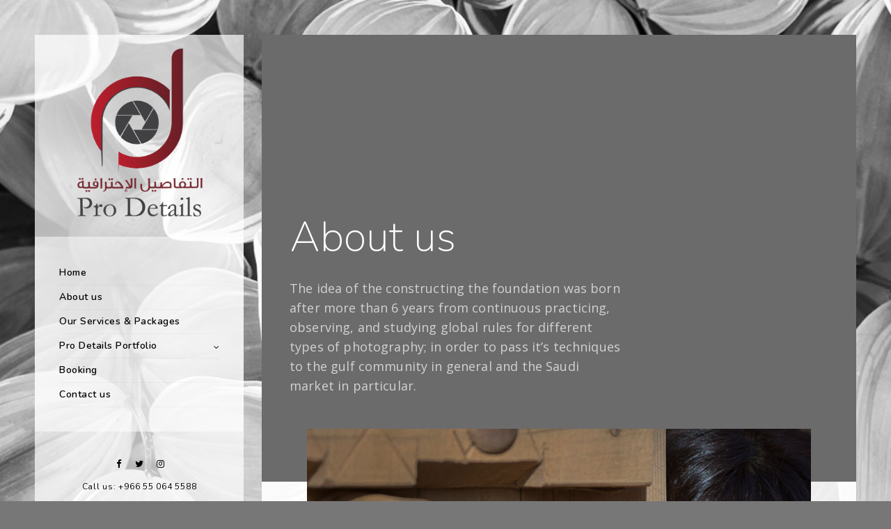

--- FILE ---
content_type: text/html; charset=UTF-8
request_url: http://prodetsa.com/about-us/
body_size: 9817
content:
<!doctype html>
<html lang="en-US">
<head>
	<meta http-equiv="Content-Type" content="text/html; charset=UTF-8" />
	<meta name="viewport" content="width=device-width, initial-scale=1, maximum-scale=1" />
	<link rel="profile" href="http://gmpg.org/xfn/11" />
	<link rel="pingback" href="http://prodetsa.com/xmlrpc.php" />
	<title>About us &#8211; Pro Details &#8211; التفاصيل الإحترافية</title>
<meta name='robots' content='max-image-preview:large' />
<link rel="alternate" hreflang="en-us" href="http://prodetsa.com/about-us/" />
<link rel='dns-prefetch' href='//fonts.googleapis.com' />
<link rel="alternate" type="application/rss+xml" title="Pro Details - التفاصيل الإحترافية &raquo; Feed" href="http://prodetsa.com/feed/" />
<link rel="alternate" type="application/rss+xml" title="Pro Details - التفاصيل الإحترافية &raquo; Comments Feed" href="http://prodetsa.com/comments/feed/" />
<script type="text/javascript">
window._wpemojiSettings = {"baseUrl":"https:\/\/s.w.org\/images\/core\/emoji\/14.0.0\/72x72\/","ext":".png","svgUrl":"https:\/\/s.w.org\/images\/core\/emoji\/14.0.0\/svg\/","svgExt":".svg","source":{"concatemoji":"http:\/\/prodetsa.com\/wp-includes\/js\/wp-emoji-release.min.js?ver=6.1.8"}};
/*! This file is auto-generated */
!function(e,a,t){var n,r,o,i=a.createElement("canvas"),p=i.getContext&&i.getContext("2d");function s(e,t){var a=String.fromCharCode,e=(p.clearRect(0,0,i.width,i.height),p.fillText(a.apply(this,e),0,0),i.toDataURL());return p.clearRect(0,0,i.width,i.height),p.fillText(a.apply(this,t),0,0),e===i.toDataURL()}function c(e){var t=a.createElement("script");t.src=e,t.defer=t.type="text/javascript",a.getElementsByTagName("head")[0].appendChild(t)}for(o=Array("flag","emoji"),t.supports={everything:!0,everythingExceptFlag:!0},r=0;r<o.length;r++)t.supports[o[r]]=function(e){if(p&&p.fillText)switch(p.textBaseline="top",p.font="600 32px Arial",e){case"flag":return s([127987,65039,8205,9895,65039],[127987,65039,8203,9895,65039])?!1:!s([55356,56826,55356,56819],[55356,56826,8203,55356,56819])&&!s([55356,57332,56128,56423,56128,56418,56128,56421,56128,56430,56128,56423,56128,56447],[55356,57332,8203,56128,56423,8203,56128,56418,8203,56128,56421,8203,56128,56430,8203,56128,56423,8203,56128,56447]);case"emoji":return!s([129777,127995,8205,129778,127999],[129777,127995,8203,129778,127999])}return!1}(o[r]),t.supports.everything=t.supports.everything&&t.supports[o[r]],"flag"!==o[r]&&(t.supports.everythingExceptFlag=t.supports.everythingExceptFlag&&t.supports[o[r]]);t.supports.everythingExceptFlag=t.supports.everythingExceptFlag&&!t.supports.flag,t.DOMReady=!1,t.readyCallback=function(){t.DOMReady=!0},t.supports.everything||(n=function(){t.readyCallback()},a.addEventListener?(a.addEventListener("DOMContentLoaded",n,!1),e.addEventListener("load",n,!1)):(e.attachEvent("onload",n),a.attachEvent("onreadystatechange",function(){"complete"===a.readyState&&t.readyCallback()})),(e=t.source||{}).concatemoji?c(e.concatemoji):e.wpemoji&&e.twemoji&&(c(e.twemoji),c(e.wpemoji)))}(window,document,window._wpemojiSettings);
</script>
<style type="text/css">
img.wp-smiley,
img.emoji {
	display: inline !important;
	border: none !important;
	box-shadow: none !important;
	height: 1em !important;
	width: 1em !important;
	margin: 0 0.07em !important;
	vertical-align: -0.1em !important;
	background: none !important;
	padding: 0 !important;
}
</style>
	<link rel='stylesheet' id='wp-block-library-css' href='http://prodetsa.com/wp-includes/css/dist/block-library/style.min.css?ver=6.1.8' type='text/css' media='all' />
<link rel='stylesheet' id='classic-theme-styles-css' href='http://prodetsa.com/wp-includes/css/classic-themes.min.css?ver=1' type='text/css' media='all' />
<style id='global-styles-inline-css' type='text/css'>
body{--wp--preset--color--black: #000000;--wp--preset--color--cyan-bluish-gray: #abb8c3;--wp--preset--color--white: #ffffff;--wp--preset--color--pale-pink: #f78da7;--wp--preset--color--vivid-red: #cf2e2e;--wp--preset--color--luminous-vivid-orange: #ff6900;--wp--preset--color--luminous-vivid-amber: #fcb900;--wp--preset--color--light-green-cyan: #7bdcb5;--wp--preset--color--vivid-green-cyan: #00d084;--wp--preset--color--pale-cyan-blue: #8ed1fc;--wp--preset--color--vivid-cyan-blue: #0693e3;--wp--preset--color--vivid-purple: #9b51e0;--wp--preset--gradient--vivid-cyan-blue-to-vivid-purple: linear-gradient(135deg,rgba(6,147,227,1) 0%,rgb(155,81,224) 100%);--wp--preset--gradient--light-green-cyan-to-vivid-green-cyan: linear-gradient(135deg,rgb(122,220,180) 0%,rgb(0,208,130) 100%);--wp--preset--gradient--luminous-vivid-amber-to-luminous-vivid-orange: linear-gradient(135deg,rgba(252,185,0,1) 0%,rgba(255,105,0,1) 100%);--wp--preset--gradient--luminous-vivid-orange-to-vivid-red: linear-gradient(135deg,rgba(255,105,0,1) 0%,rgb(207,46,46) 100%);--wp--preset--gradient--very-light-gray-to-cyan-bluish-gray: linear-gradient(135deg,rgb(238,238,238) 0%,rgb(169,184,195) 100%);--wp--preset--gradient--cool-to-warm-spectrum: linear-gradient(135deg,rgb(74,234,220) 0%,rgb(151,120,209) 20%,rgb(207,42,186) 40%,rgb(238,44,130) 60%,rgb(251,105,98) 80%,rgb(254,248,76) 100%);--wp--preset--gradient--blush-light-purple: linear-gradient(135deg,rgb(255,206,236) 0%,rgb(152,150,240) 100%);--wp--preset--gradient--blush-bordeaux: linear-gradient(135deg,rgb(254,205,165) 0%,rgb(254,45,45) 50%,rgb(107,0,62) 100%);--wp--preset--gradient--luminous-dusk: linear-gradient(135deg,rgb(255,203,112) 0%,rgb(199,81,192) 50%,rgb(65,88,208) 100%);--wp--preset--gradient--pale-ocean: linear-gradient(135deg,rgb(255,245,203) 0%,rgb(182,227,212) 50%,rgb(51,167,181) 100%);--wp--preset--gradient--electric-grass: linear-gradient(135deg,rgb(202,248,128) 0%,rgb(113,206,126) 100%);--wp--preset--gradient--midnight: linear-gradient(135deg,rgb(2,3,129) 0%,rgb(40,116,252) 100%);--wp--preset--duotone--dark-grayscale: url('#wp-duotone-dark-grayscale');--wp--preset--duotone--grayscale: url('#wp-duotone-grayscale');--wp--preset--duotone--purple-yellow: url('#wp-duotone-purple-yellow');--wp--preset--duotone--blue-red: url('#wp-duotone-blue-red');--wp--preset--duotone--midnight: url('#wp-duotone-midnight');--wp--preset--duotone--magenta-yellow: url('#wp-duotone-magenta-yellow');--wp--preset--duotone--purple-green: url('#wp-duotone-purple-green');--wp--preset--duotone--blue-orange: url('#wp-duotone-blue-orange');--wp--preset--font-size--small: 13px;--wp--preset--font-size--medium: 20px;--wp--preset--font-size--large: 36px;--wp--preset--font-size--x-large: 42px;--wp--preset--spacing--20: 0.44rem;--wp--preset--spacing--30: 0.67rem;--wp--preset--spacing--40: 1rem;--wp--preset--spacing--50: 1.5rem;--wp--preset--spacing--60: 2.25rem;--wp--preset--spacing--70: 3.38rem;--wp--preset--spacing--80: 5.06rem;}:where(.is-layout-flex){gap: 0.5em;}body .is-layout-flow > .alignleft{float: left;margin-inline-start: 0;margin-inline-end: 2em;}body .is-layout-flow > .alignright{float: right;margin-inline-start: 2em;margin-inline-end: 0;}body .is-layout-flow > .aligncenter{margin-left: auto !important;margin-right: auto !important;}body .is-layout-constrained > .alignleft{float: left;margin-inline-start: 0;margin-inline-end: 2em;}body .is-layout-constrained > .alignright{float: right;margin-inline-start: 2em;margin-inline-end: 0;}body .is-layout-constrained > .aligncenter{margin-left: auto !important;margin-right: auto !important;}body .is-layout-constrained > :where(:not(.alignleft):not(.alignright):not(.alignfull)){max-width: var(--wp--style--global--content-size);margin-left: auto !important;margin-right: auto !important;}body .is-layout-constrained > .alignwide{max-width: var(--wp--style--global--wide-size);}body .is-layout-flex{display: flex;}body .is-layout-flex{flex-wrap: wrap;align-items: center;}body .is-layout-flex > *{margin: 0;}:where(.wp-block-columns.is-layout-flex){gap: 2em;}.has-black-color{color: var(--wp--preset--color--black) !important;}.has-cyan-bluish-gray-color{color: var(--wp--preset--color--cyan-bluish-gray) !important;}.has-white-color{color: var(--wp--preset--color--white) !important;}.has-pale-pink-color{color: var(--wp--preset--color--pale-pink) !important;}.has-vivid-red-color{color: var(--wp--preset--color--vivid-red) !important;}.has-luminous-vivid-orange-color{color: var(--wp--preset--color--luminous-vivid-orange) !important;}.has-luminous-vivid-amber-color{color: var(--wp--preset--color--luminous-vivid-amber) !important;}.has-light-green-cyan-color{color: var(--wp--preset--color--light-green-cyan) !important;}.has-vivid-green-cyan-color{color: var(--wp--preset--color--vivid-green-cyan) !important;}.has-pale-cyan-blue-color{color: var(--wp--preset--color--pale-cyan-blue) !important;}.has-vivid-cyan-blue-color{color: var(--wp--preset--color--vivid-cyan-blue) !important;}.has-vivid-purple-color{color: var(--wp--preset--color--vivid-purple) !important;}.has-black-background-color{background-color: var(--wp--preset--color--black) !important;}.has-cyan-bluish-gray-background-color{background-color: var(--wp--preset--color--cyan-bluish-gray) !important;}.has-white-background-color{background-color: var(--wp--preset--color--white) !important;}.has-pale-pink-background-color{background-color: var(--wp--preset--color--pale-pink) !important;}.has-vivid-red-background-color{background-color: var(--wp--preset--color--vivid-red) !important;}.has-luminous-vivid-orange-background-color{background-color: var(--wp--preset--color--luminous-vivid-orange) !important;}.has-luminous-vivid-amber-background-color{background-color: var(--wp--preset--color--luminous-vivid-amber) !important;}.has-light-green-cyan-background-color{background-color: var(--wp--preset--color--light-green-cyan) !important;}.has-vivid-green-cyan-background-color{background-color: var(--wp--preset--color--vivid-green-cyan) !important;}.has-pale-cyan-blue-background-color{background-color: var(--wp--preset--color--pale-cyan-blue) !important;}.has-vivid-cyan-blue-background-color{background-color: var(--wp--preset--color--vivid-cyan-blue) !important;}.has-vivid-purple-background-color{background-color: var(--wp--preset--color--vivid-purple) !important;}.has-black-border-color{border-color: var(--wp--preset--color--black) !important;}.has-cyan-bluish-gray-border-color{border-color: var(--wp--preset--color--cyan-bluish-gray) !important;}.has-white-border-color{border-color: var(--wp--preset--color--white) !important;}.has-pale-pink-border-color{border-color: var(--wp--preset--color--pale-pink) !important;}.has-vivid-red-border-color{border-color: var(--wp--preset--color--vivid-red) !important;}.has-luminous-vivid-orange-border-color{border-color: var(--wp--preset--color--luminous-vivid-orange) !important;}.has-luminous-vivid-amber-border-color{border-color: var(--wp--preset--color--luminous-vivid-amber) !important;}.has-light-green-cyan-border-color{border-color: var(--wp--preset--color--light-green-cyan) !important;}.has-vivid-green-cyan-border-color{border-color: var(--wp--preset--color--vivid-green-cyan) !important;}.has-pale-cyan-blue-border-color{border-color: var(--wp--preset--color--pale-cyan-blue) !important;}.has-vivid-cyan-blue-border-color{border-color: var(--wp--preset--color--vivid-cyan-blue) !important;}.has-vivid-purple-border-color{border-color: var(--wp--preset--color--vivid-purple) !important;}.has-vivid-cyan-blue-to-vivid-purple-gradient-background{background: var(--wp--preset--gradient--vivid-cyan-blue-to-vivid-purple) !important;}.has-light-green-cyan-to-vivid-green-cyan-gradient-background{background: var(--wp--preset--gradient--light-green-cyan-to-vivid-green-cyan) !important;}.has-luminous-vivid-amber-to-luminous-vivid-orange-gradient-background{background: var(--wp--preset--gradient--luminous-vivid-amber-to-luminous-vivid-orange) !important;}.has-luminous-vivid-orange-to-vivid-red-gradient-background{background: var(--wp--preset--gradient--luminous-vivid-orange-to-vivid-red) !important;}.has-very-light-gray-to-cyan-bluish-gray-gradient-background{background: var(--wp--preset--gradient--very-light-gray-to-cyan-bluish-gray) !important;}.has-cool-to-warm-spectrum-gradient-background{background: var(--wp--preset--gradient--cool-to-warm-spectrum) !important;}.has-blush-light-purple-gradient-background{background: var(--wp--preset--gradient--blush-light-purple) !important;}.has-blush-bordeaux-gradient-background{background: var(--wp--preset--gradient--blush-bordeaux) !important;}.has-luminous-dusk-gradient-background{background: var(--wp--preset--gradient--luminous-dusk) !important;}.has-pale-ocean-gradient-background{background: var(--wp--preset--gradient--pale-ocean) !important;}.has-electric-grass-gradient-background{background: var(--wp--preset--gradient--electric-grass) !important;}.has-midnight-gradient-background{background: var(--wp--preset--gradient--midnight) !important;}.has-small-font-size{font-size: var(--wp--preset--font-size--small) !important;}.has-medium-font-size{font-size: var(--wp--preset--font-size--medium) !important;}.has-large-font-size{font-size: var(--wp--preset--font-size--large) !important;}.has-x-large-font-size{font-size: var(--wp--preset--font-size--x-large) !important;}
.wp-block-navigation a:where(:not(.wp-element-button)){color: inherit;}
:where(.wp-block-columns.is-layout-flex){gap: 2em;}
.wp-block-pullquote{font-size: 1.5em;line-height: 1.6;}
</style>
<link rel='stylesheet' id='contact-form-7-css' href='http://prodetsa.com/wp-content/plugins/contact-form-7/includes/css/styles.css?ver=5.7.2' type='text/css' media='all' />
<link rel='stylesheet' id='rs-plugin-settings-css' href='http://prodetsa.com/wp-content/plugins/revslider/public/assets/css/settings.css?ver=5.4.5.1' type='text/css' media='all' />
<style id='rs-plugin-settings-inline-css' type='text/css'>
#rs-demo-id {}
</style>
<link rel='stylesheet' id='kreativa-MainStyle-css' href='http://prodetsa.com/wp-content/themes/kreativa/style.css?ver=7.1' type='text/css' media='all' />
<link rel='stylesheet' id='owlcarousel-css' href='http://prodetsa.com/wp-content/themes/kreativa/css/owlcarousel/owl.carousel.css?ver=6.1.8' type='text/css' media='screen' />
<link rel='stylesheet' id='jquery-lightgallery-css' href='http://prodetsa.com/wp-content/themes/kreativa/js/lightbox/css/lightgallery.css?ver=6.1.8' type='text/css' media='screen' />
<link rel='stylesheet' id='jquery-lightgallery-transitions-css' href='http://prodetsa.com/wp-content/themes/kreativa/js/lightbox/css/lg-transitions.min.css?ver=6.1.8' type='text/css' media='screen' />
<link rel='stylesheet' id='kreativa-Animations-css' href='http://prodetsa.com/wp-content/themes/kreativa/css/animations.css?ver=6.1.8' type='text/css' media='screen' />
<link rel='stylesheet' id='font-awesome-css' href='http://prodetsa.com/wp-content/themes/kreativa/css/fonts/font-awesome/css/font-awesome.min.css?ver=6.1.8' type='text/css' media='screen' />
<link rel='stylesheet' id='ion-icons-css' href='http://prodetsa.com/wp-content/themes/kreativa/css/fonts/ionicons/css/ionicons.min.css?ver=6.1.8' type='text/css' media='screen' />
<link rel='stylesheet' id='et-fonts-css' href='http://prodetsa.com/wp-content/themes/kreativa/css/fonts/et-fonts/et-fonts.css?ver=6.1.8' type='text/css' media='screen' />
<link rel='stylesheet' id='feather-webfonts-css' href='http://prodetsa.com/wp-content/themes/kreativa/css/fonts/feather-webfont/feather.css?ver=6.1.8' type='text/css' media='screen' />
<link rel='stylesheet' id='fontello-css' href='http://prodetsa.com/wp-content/themes/kreativa/css/fonts/fontello/css/fontello.css?ver=6.1.8' type='text/css' media='screen' />
<link rel='stylesheet' id='simple-line-icons-css' href='http://prodetsa.com/wp-content/themes/kreativa/css/fonts/simple-line-icons/simple-line-icons.css?ver=6.1.8' type='text/css' media='screen' />
<link rel='stylesheet' id='kreativa-fonts-css' href='//fonts.googleapis.com/css?family=Open+Sans%3A300%2C300i%2C400%2C400i%2C600%2C600i%2C700%2C700i%2C800%2C800i%7CNunito%3A200%2C200i%2C300%2C300i%2C400%2C400i%2C600%2C600i%2C700%2C700i%2C800%2C800i%2C900%2C900i%7CPT+Mono&#038;ver=1.0.0' type='text/css' media='all' />
<link rel='stylesheet' id='jquery-supersized-css' href='http://prodetsa.com/wp-content/themes/kreativa/css/supersized/supersized.css?ver=1.2' type='text/css' media='screen' />
<link rel='stylesheet' id='kreativa-ResponsiveCSS-css' href='http://prodetsa.com/wp-content/themes/kreativa/css/responsive.css?ver=1.3' type='text/css' media='screen' />
<style id='kreativa-ResponsiveCSS-inline-css' type='text/css'>
.menu-is-horizontal .logo img { height: 53px; }.menu-is-horizontal .logo img { top: 24px; }.menu-is-horizontal .logo img { margin-left: 60px; }.menu-is-horizontal .logo img { margin-right: 50px; }.vertical-logoimage { width: 300px; }.vertical-menu ul.mtree li > a:hover,.vertical-menu .social-header-wrap ul li.social-icon:hover i{color:#a31e2b;}.vertical-menu ul.mtree li.mtree-active.mtree-open > a,.vertical-menu ul.mtree li.mtree-active.mtree-open > a:hover{color:#a31e2b;}#copyright a,.footer-section a,.footer-section .sidebar-widget a{color:#a31e2b;}#copyright{ text-align:left !important }

.testimonials-wrap { direction: ltr !important  }

#bup-staff-booking-list { display:none }

.bup-front-cont .bup-book-steps-cont .bup-cart-step-active {
background-color: #b51e2c; }

.bup-button-submit { background: #414042 none repeat scroll 0 0; }

.bup-button-submit:hover, .bup-button-submit:active, .bup-button-submit:focus { background: #b51e2c none repeat scroll 0 0 !important;}

ul.bup-time-slots-available-list .bup-button {
background: #b51e2c none repeat scroll 0 0;}

.acc {
    position: absolute;
    top: 0px;
    z-index: 9;
    padding: 12px;
    background: rgba(255, 255, 255, 0.48);
    right: 60px;
    border-radius: 0px 0px 8px 8px;
}
.mtheme-lightbox .lg-sub-html { display:none !important; }.mtheme-lightbox #lg-counter,.mtheme-lightbox #lg-counter, .mtheme-lightbox .lg-sub-html, .mtheme-lightbox .lg-toolbar .lg-icon, .mtheme-lightbox .lg-actions .lg-next, .mtheme-lightbox .lg-actions .lg-prev { color:#a50606; }
@media only screen and (max-width: 1024px) {
	.acc {
display: none;
}
}
@media only screen and (min-width: 768px) and (max-width: 959px) {
	.acc {
display: none;
}
}
@media only screen and (max-width: 767px) {
	.acc {
display: none;
}
}
@media only screen and (min-width: 480px) and (max-width: 767px) {
	.acc {
display: none;
}
}
</style>
<script type='text/javascript' id='jquery-core-js-extra'>
/* <![CDATA[ */
var kreativa_vars = {"mtheme_uri":"http:\/\/prodetsa.com\/wp-content\/themes\/kreativa","lightbox_transition":"lg-slide"};
/* ]]> */
</script>
<script type='text/javascript' src='http://prodetsa.com/wp-includes/js/jquery/jquery.min.js?ver=3.6.1' id='jquery-core-js'></script>
<script type='text/javascript' src='http://prodetsa.com/wp-includes/js/jquery/jquery-migrate.min.js?ver=3.3.2' id='jquery-migrate-js'></script>
<script type='text/javascript' id='jquery-js-after'>
var kreativa_vars={"mtheme_uri":"http:\/\/prodetsa.com\/wp-content\/themes\/kreativa","lightbox_transition":"lg-slide"};
var ajax_var={"url":"http:\/\/prodetsa.com\/wp-admin\/admin-ajax.php","nonce":"0ad5eaccdb"};
</script>
<script type='text/javascript' src='http://prodetsa.com/wp-content/plugins/revslider/public/assets/js/jquery.themepunch.tools.min.js?ver=5.4.5.1' id='tp-tools-js'></script>
<script type='text/javascript' src='http://prodetsa.com/wp-content/plugins/revslider/public/assets/js/jquery.themepunch.revolution.min.js?ver=5.4.5.1' id='revmin-js'></script>
<link rel="https://api.w.org/" href="http://prodetsa.com/wp-json/" /><link rel="alternate" type="application/json" href="http://prodetsa.com/wp-json/wp/v2/pages/5861" /><link rel="EditURI" type="application/rsd+xml" title="RSD" href="http://prodetsa.com/xmlrpc.php?rsd" />
<link rel="wlwmanifest" type="application/wlwmanifest+xml" href="http://prodetsa.com/wp-includes/wlwmanifest.xml" />
<meta name="generator" content="WordPress 6.1.8" />
<link rel="canonical" href="http://prodetsa.com/about-us/" />
<link rel='shortlink' href='http://prodetsa.com/?p=5861' />
<link rel="alternate" type="application/json+oembed" href="http://prodetsa.com/wp-json/oembed/1.0/embed?url=http%3A%2F%2Fprodetsa.com%2Fabout-us%2F" />
<link rel="alternate" type="text/xml+oembed" href="http://prodetsa.com/wp-json/oembed/1.0/embed?url=http%3A%2F%2Fprodetsa.com%2Fabout-us%2F&#038;format=xml" />
<meta name="generator" content="WPML ver:3.8.0 stt:1;" />
<style type="text/css">.recentcomments a{display:inline !important;padding:0 !important;margin:0 !important;}</style><meta name="generator" content="Powered by Slider Revolution 5.4.5.1 - responsive, Mobile-Friendly Slider Plugin for WordPress with comfortable drag and drop interface." />
<link rel="icon" href="http://prodetsa.com/wp-content/uploads/2017/09/cropped-Logo-Dark-32x32.png" sizes="32x32" />
<link rel="icon" href="http://prodetsa.com/wp-content/uploads/2017/09/cropped-Logo-Dark-192x192.png" sizes="192x192" />
<link rel="apple-touch-icon" href="http://prodetsa.com/wp-content/uploads/2017/09/cropped-Logo-Dark-180x180.png" />
<meta name="msapplication-TileImage" content="http://prodetsa.com/wp-content/uploads/2017/09/cropped-Logo-Dark-270x270.png" />
<script type="text/javascript">function setREVStartSize(e){
				try{ var i=jQuery(window).width(),t=9999,r=0,n=0,l=0,f=0,s=0,h=0;					
					if(e.responsiveLevels&&(jQuery.each(e.responsiveLevels,function(e,f){f>i&&(t=r=f,l=e),i>f&&f>r&&(r=f,n=e)}),t>r&&(l=n)),f=e.gridheight[l]||e.gridheight[0]||e.gridheight,s=e.gridwidth[l]||e.gridwidth[0]||e.gridwidth,h=i/s,h=h>1?1:h,f=Math.round(h*f),"fullscreen"==e.sliderLayout){var u=(e.c.width(),jQuery(window).height());if(void 0!=e.fullScreenOffsetContainer){var c=e.fullScreenOffsetContainer.split(",");if (c) jQuery.each(c,function(e,i){u=jQuery(i).length>0?u-jQuery(i).outerHeight(!0):u}),e.fullScreenOffset.split("%").length>1&&void 0!=e.fullScreenOffset&&e.fullScreenOffset.length>0?u-=jQuery(window).height()*parseInt(e.fullScreenOffset,0)/100:void 0!=e.fullScreenOffset&&e.fullScreenOffset.length>0&&(u-=parseInt(e.fullScreenOffset,0))}f=u}else void 0!=e.minHeight&&f<e.minHeight&&(f=e.minHeight);e.c.closest(".rev_slider_wrapper").css({height:f})					
				}catch(d){console.log("Failure at Presize of Slider:"+d)}
			};</script>
</head>
<body class="page-template-default page page-id-5861 fullscreen-mode-off page-has-full-background single-author theme-is-light menu-is-vertical page-is-not-fullscreen fullscreen-ui-switchable page-is-opaque theme-fullwidth body-dashboard-push footer-is-off pagebuilder-active edge-to-edge">
<div class="loading-spinner">
	<div class="loading-right-side">
		<div class="loading-bar"></div>
	</div>
	<div class="loading-left-side">
		<div class="loading-bar"></div>
	</div>
</div><div id="social-modal"><div class="social-modal-outer"><div class="social-modal-inner"><div class="social-modal-text"><span class="social-modal-cross"><i class="ion-ios-close-empty"></i></span><ul class="page-share">
<li class="share-page-fa-facebook"><a target="_blank" href="http://www.facebook.com/sharer.php?u=http://prodetsa.com/about-us/&#038;t=About+us"><i class="fa fa-facebook"></i></a></li><li class="share-page-fa-twitter"><a target="_blank" href="http://twitter.com/home?status=About+us+http://prodetsa.com/about-us/"><i class="fa fa-twitter"></i></a></li><li class="share-page-fa-linkedin"><a target="_blank" href="http://linkedin.com/shareArticle?mini=true&#038;url=http://prodetsa.com/about-us/&#038;title=About+us"><i class="fa fa-linkedin"></i></a></li><li class="share-page-fa-google-plus"><a target="_blank" href="https://plus.google.com/share?url=http://prodetsa.com/about-us/"><i class="fa fa-google-plus"></i></a></li><li class="share-page-fa-reddit"><a target="_blank" href="http://reddit.com/submit?url=http://prodetsa.com/about-us/&#038;title=About+us"><i class="fa fa-reddit"></i></a></li><li class="share-page-fa-tumblr"><a target="_blank" href="http://www.tumblr.com/share/link?url=http://prodetsa.com/about-us/&#038;name=About+us&#038;description=About+us"><i class="fa fa-tumblr"></i></a></li><li class="share-page-fa-pinterest"><a target="_blank" href="http://pinterest.com/pin/create/bookmarklet/?media=&#038;url=http://prodetsa.com/about-us/&#038;is_video=false&#038;description=About+us"><i class="fa fa-pinterest"></i></a></li><li class="share-page-fa-envelope"><a target="_blank" href="mailto:email@address.com?subject=Interesting%20Link&#038;body=About%20us%20http://prodetsa.com/about-us/"><i class="fa fa-envelope"></i></a></li></ul></div></div></div></div><div class="responsive-menu-wrap">
	<nav id="mobile-toggle-menu" class="mobile-toggle-menu mobile-toggle-menu-close">
		<span class="mobile-toggle-menu-trigger"><span>Menu</span></span>
	</nav>
	<div class="mobile-menu-toggle">
				<div class="logo-mobile">
						<a href="http://prodetsa.com/"><img class="custom-responsive-logo logoimage" src="http://prodetsa.com/wp-content/uploads/2017/08/Prodetails.png" alt="logo" /></a>				</div>
	</div>
</div>
<div class="responsive-menu-overlay"></div>
<div class="responsive-mobile-menu">
		<nav>
	<ul id="menu-pro-details" class="mtree"><li id="menu-item-11566" class="menu-item menu-item-type-custom menu-item-object-custom menu-item-home menu-item-11566"><a href="http://prodetsa.com/">Home</a></li>
<li id="menu-item-11570" class="menu-item menu-item-type-post_type menu-item-object-page current-menu-item page_item page-item-5861 current_page_item menu-item-11570"><a href="http://prodetsa.com/about-us/" aria-current="page">About us</a></li>
<li id="menu-item-11572" class="menu-item menu-item-type-post_type menu-item-object-page menu-item-11572"><a href="http://prodetsa.com/our-services/">Our Services &#038; Packages</a></li>
<li id="menu-item-11573" class="menu-item menu-item-type-post_type menu-item-object-page menu-item-has-children menu-item-11573"><a href="http://prodetsa.com/masonry-portfolio-column/">Pro Details Portfolio</a>
<ul class="sub-menu">
	<li id="menu-item-11975" class="menu-item menu-item-type-custom menu-item-object-custom menu-item-11975"><a href="http://prodetsa.com/portfolios/masonry-portfolio-column/">All</a></li>
	<li id="menu-item-11968" class="menu-item menu-item-type-custom menu-item-object-custom menu-item-11968"><a href="http://prodetsa.com/types/advertisement/">Advertisement</a></li>
	<li id="menu-item-11969" class="menu-item menu-item-type-custom menu-item-object-custom menu-item-11969"><a href="http://prodetsa.com/types/events/">Events</a></li>
	<li id="menu-item-11970" class="menu-item menu-item-type-custom menu-item-object-custom menu-item-11970"><a href="http://prodetsa.com/types/food/">Foods</a></li>
	<li id="menu-item-11971" class="menu-item menu-item-type-custom menu-item-object-custom menu-item-11971"><a href="http://prodetsa.com/types/portrait/">Portrait</a></li>
	<li id="menu-item-11972" class="menu-item menu-item-type-custom menu-item-object-custom menu-item-11972"><a href="http://prodetsa.com/types/products/">Products</a></li>
	<li id="menu-item-11973" class="menu-item menu-item-type-custom menu-item-object-custom menu-item-11973"><a href="http://prodetsa.com/types/projects/">Projects</a></li>
</ul>
</li>
<li id="menu-item-11987" class="menu-item menu-item-type-post_type menu-item-object-page menu-item-11987"><a href="http://prodetsa.com/booking/">Booking</a></li>
<li id="menu-item-11974" class="menu-item menu-item-type-post_type menu-item-object-page menu-item-11974"><a href="http://prodetsa.com/contact-us/">Contact us</a></li>
</ul>	</nav>

		<div class="vertical-footer-wrap">
				<div class="fullscreen-footer-social">
			<div class="login-socials-wrap clearfix">
			<aside id="msocial-widget-2" class="widget MSocial_Widget"><div class="social-header-wrap"><ul>				<li class="social-icon">
				<a class="ntips" title="Facebook" href="https://facebook.com"  target="_blank">
					<i class="fa fa-facebook"></i>
				</a>
				</li>
								<li class="social-icon">
				<a class="ntips" title="Twitter" href="https://twitter.com"  target="_blank">
					<i class="fa fa-twitter"></i>
				</a>
				</li>
								<li class="social-icon">
				<a class="ntips" title="Instagram" href="https://instagram.com"  target="_blank">
					<i class="fa fa-instagram"></i>
				</a>
				</li>
							<li class="contact-text">
						Call us: +966 55 064 5588						</li>
			</ul></div></aside>			</div>
		</div>
				<div class="vertical-footer-copyright">All rights reserved<br />Copyright &copy;2017<br /><a href="https://prodetsa.com">Pro Details </a></div>
	</div>
		<div class="cleafix"></div>
</div><div class="vertical-menu-outer">
<div class="vertical-menu-wrap">
<div class="vertical-menu clearfix">
	<div class="vertical-logo-wrap">
			<a href="http://prodetsa.com/"><img class="vertical-logoimage" src="http://prodetsa.com/wp-content/uploads/2017/08/Prodetails.png" alt="logo" /></a>	</div>
		<nav>
	<ul id="menu-pro-details-2" class="mtree"><li class="menu-item menu-item-type-custom menu-item-object-custom menu-item-home menu-item-11566"><a href="http://prodetsa.com/">Home</a></li>
<li class="menu-item menu-item-type-post_type menu-item-object-page current-menu-item page_item page-item-5861 current_page_item menu-item-11570"><a href="http://prodetsa.com/about-us/" aria-current="page">About us</a></li>
<li class="menu-item menu-item-type-post_type menu-item-object-page menu-item-11572"><a href="http://prodetsa.com/our-services/">Our Services &#038; Packages</a></li>
<li class="menu-item menu-item-type-post_type menu-item-object-page menu-item-has-children menu-item-11573"><a href="http://prodetsa.com/masonry-portfolio-column/">Pro Details Portfolio</a>
<ul class="sub-menu">
	<li class="menu-item menu-item-type-custom menu-item-object-custom menu-item-11975"><a href="http://prodetsa.com/portfolios/masonry-portfolio-column/">All</a></li>
	<li class="menu-item menu-item-type-custom menu-item-object-custom menu-item-11968"><a href="http://prodetsa.com/types/advertisement/">Advertisement</a></li>
	<li class="menu-item menu-item-type-custom menu-item-object-custom menu-item-11969"><a href="http://prodetsa.com/types/events/">Events</a></li>
	<li class="menu-item menu-item-type-custom menu-item-object-custom menu-item-11970"><a href="http://prodetsa.com/types/food/">Foods</a></li>
	<li class="menu-item menu-item-type-custom menu-item-object-custom menu-item-11971"><a href="http://prodetsa.com/types/portrait/">Portrait</a></li>
	<li class="menu-item menu-item-type-custom menu-item-object-custom menu-item-11972"><a href="http://prodetsa.com/types/products/">Products</a></li>
	<li class="menu-item menu-item-type-custom menu-item-object-custom menu-item-11973"><a href="http://prodetsa.com/types/projects/">Projects</a></li>
</ul>
</li>
<li class="menu-item menu-item-type-post_type menu-item-object-page menu-item-11987"><a href="http://prodetsa.com/booking/">Booking</a></li>
<li class="menu-item menu-item-type-post_type menu-item-object-page menu-item-11974"><a href="http://prodetsa.com/contact-us/">Contact us</a></li>
</ul>	</nav>

		<div class="vertical-footer-wrap">
				<div class="fullscreen-footer-social">
			<div class="login-socials-wrap clearfix">
			<aside id="msocial-widget-1" class="widget MSocial_Widget"><div class="social-header-wrap"><ul>				<li class="social-icon">
				<a class="ntips" title="Facebook" href="https://facebook.com"  target="_blank">
					<i class="fa fa-facebook"></i>
				</a>
				</li>
								<li class="social-icon">
				<a class="ntips" title="Twitter" href="https://twitter.com"  target="_blank">
					<i class="fa fa-twitter"></i>
				</a>
				</li>
								<li class="social-icon">
				<a class="ntips" title="Instagram" href="https://instagram.com"  target="_blank">
					<i class="fa fa-instagram"></i>
				</a>
				</li>
							<li class="contact-text">
						Call us: +966 55 064 5588						</li>
			</ul></div></aside>			</div>
		</div>
				<div class="vertical-footer-copyright">All rights reserved<br />Copyright &copy;2017<br /><a href="https://prodetsa.com">Pro Details </a></div>
	</div>
	</div>
</div>
</div>
<div id="home" class="container-wrapper container-fullwidth"><div class="vertical-menu-body-container"><div class="title-container-outer-wrap">
	<div class="title-container-wrap">
	<div class="title-container clearfix">
						<div class="entry-title-wrap">
			<h1 class="entry-title">
										About us						</h1>
		</div>
			</div>
</div>
</div>
<div class="container clearfix">	<div class="page-contents-wrap  ">
			
		<div id="post-5861" class="post-5861 page type-page status-publish has-post-thumbnail hentry">

					<div class="entry-page-wrapper entry-content clearfix">
					<div id="mtheme-pagebuilder-wrapper-5861" class="mtheme-pagebuilder"><div  data-jarallax='{"speed": 0.3}' class="mtheme-modular-column jarallax-parent column-has-backround-image  column-parallax"  style="background-color:#6b6b6b;background-image:url(http://kreativa.imaginem.co/wp-content/uploads/sites/21/2015/02/background-ab1.jpg);padding-bottom:96px;padding-top:256px; "><div class="background-block-cover"></div><div class="mtheme-supercell clearfix  boxed-column text-is-bright"><div class="column-setter first-column span12">				<div class="mtheme-cell-wrap" >
					<div id="mtheme-block-1" class="mtheme-block mtheme-block-em_column_block span12 mtheme-first-cell " data-width="12">					<div class="mtheme-cell-inner">
									<div class="row clearfix">				<div class="mtheme-cell-wrap" >
					<div id="mtheme-block-2" class="mtheme-block mtheme-block-em_sectionheading span12 mtheme-first-cell " data-width="12">					<div class="mtheme-cell-inner">
			<div class="section-heading headingstyle-default section-align-left" style="padding-top:0;padding-bottom:;margin-bottom:px;"><h1 class="animation-standby animated fadeIn entry-title section-title" >About us</h1><div class="section-description animation-standby animated fadeIn  section-style-none"><p>The idea of the constructing the foundation was born after more than 6 years from continuous practicing, observing, and studying global rules for different types of photography; in order to pass it’s techniques to the gulf community in general and the Saudi market in particular.</p>
</div></div></div></div></div></div></div></div></div>	</div></div></div><div   class="mtheme-modular-column  modular-column-has-side-padding modular-column-has-side-padding-in-pixels column-parallax"  style="margin-top:-76px;padding-left:65px;padding-right:65px; "><div class="mtheme-supercell clearfix  fullwidth-column text-is-bright"><div class="column-setter first-column span12">				<div class="mtheme-cell-wrap" >
					<div id="mtheme-block-3" class="mtheme-block mtheme-block-em_column_block span12 mtheme-first-cell " data-width="12">					<div class="mtheme-cell-inner">
									<div class="row clearfix">				<div class="mtheme-cell-wrap" >
					<div id="mtheme-block-4" class="mtheme-block mtheme-block-em_photocard_one span12 mtheme-first-cell " data-width="12">					<div class="mtheme-cell-inner">
			
<div class="photocard-wrap-common photocard-wrap-type-one clearfix">
<div class="photocard-image-wrap  column-half column-float-left"><div class="block-reveal-image"></div><div class="photocard-image-container" style="background-image:url(http://prodetsa.com/wp-content/uploads/2017/09/about.jpg);"></div></div>
	<div class="photocard-content-wrap photocard-bright column-float-right column-half" style="background-color:#424242;">
		<div class="photocard-contents-inner text-align-center">
			<div class="heading-block">
				<h2 class="photocard-title animation-standby animated fadeInUpSlight">
				ProDetails
				</h2>
				<h3 class="photocard-subtitle animation-standby animated fadeInUpSlight animation-1-5-sec">
					Photography
				</h3>
			</div>
			<div class="photocard-contents animation-standby animated fadeInUpSlight animation-2-0-sec">
			<p>Everybody knows that photography needs continuous updating and keeping up with technical progress in terms of equipment and technology. So, the foundation was constructed by hands and ideas of young ambitious Saudi men and women and was authorized by the Ministry of Information.</p>

			</div>
		</div>
	</div>
</div>
</div></div></div></div></div></div></div>	</div></div></div><div   class="mtheme-modular-column "  style="margin-bottom:26px;margin-top:76px; "><div class="mtheme-supercell clearfix  boxed-column"><div class="column-setter first-column span12">				<div class="mtheme-cell-wrap" >
					<div id="mtheme-block-5" class="mtheme-block mtheme-block-em_column_block span12 mtheme-first-cell " data-width="12">					<div class="mtheme-cell-inner">
									<div class="row clearfix">				<div class="mtheme-cell-wrap" >
					<div id="mtheme-block-6" class="mtheme-block mtheme-block-em_sectionheading span6 mtheme-first-cell " data-width="6">					<div class="mtheme-cell-inner">
			<div class="section-heading headingstyle-default section-align-center" style="padding-top:10px;padding-bottom:10px;margin-bottom:60px;"><h1 class="animation-standby animated fadeIn entry-title section-title" >Work Type</h1></div></div></div></div></div><div class="row clearfix">				<div class="mtheme-cell-wrap" >
					<div id="mtheme-block-7" class="mtheme-block mtheme-block-em_worktype_albums span12 mtheme-first-cell " data-width="12">					<div class="mtheme-cell-inner">
			<div class="gridblock-columns-wrap clearfix"><div id="gridblock-container" class="portfolio-gutter-spaced gridblock-four clearfix"><div class="gridblock-element  grid-animate-display-all "><div class="gridblock-grid-element gridblock-element-inner"><div class="gridblock-background-hover"><a class="gridblock-sole-link" href="http://prodetsa.com/types/advertisement/">
												<div class="gridblock-links-wrap">
													<span class="column-gridblock-icon">
														<span class="hover-icon-effect">
															<i class="ion-ios-albums-outline"></i>
														</span>
													</span><span class="album-item-count"><span>5 images</span></span></div></a>
											</div><img class="preload-image displayed-image" src="http://prodetsa.com/wp-content/uploads/2017/09/AdvLansScape.jpg" alt="About us"></div><div class="work-details"><h4><a href="http://prodetsa.com/types/advertisement/">Advertisement</a></h4></div></div><div class="gridblock-element  grid-animate-display-all "><div class="gridblock-grid-element gridblock-element-inner"><div class="gridblock-background-hover"><a class="gridblock-sole-link" href="http://prodetsa.com/types/events/">
												<div class="gridblock-links-wrap">
													<span class="column-gridblock-icon">
														<span class="hover-icon-effect">
															<i class="ion-ios-albums-outline"></i>
														</span>
													</span><span class="album-item-count"><span>10 images</span></span></div></a>
											</div><img class="preload-image displayed-image" src="http://prodetsa.com/wp-content/uploads/2017/09/eventslandscape.jpg" alt="About us"></div><div class="work-details"><h4><a href="http://prodetsa.com/types/events/">Events</a></h4></div></div><div class="gridblock-element  grid-animate-display-all "><div class="gridblock-grid-element gridblock-element-inner"><div class="gridblock-background-hover"><a class="gridblock-sole-link" href="http://prodetsa.com/types/food/">
												<div class="gridblock-links-wrap">
													<span class="column-gridblock-icon">
														<span class="hover-icon-effect">
															<i class="ion-ios-albums-outline"></i>
														</span>
													</span><span class="album-item-count"><span>18 images</span></span></div></a>
											</div><img class="preload-image displayed-image" src="http://prodetsa.com/wp-content/uploads/2017/09/FoodsLandScape.jpg" alt="About us"></div><div class="work-details"><h4><a href="http://prodetsa.com/types/food/">Food</a></h4></div></div><div class="gridblock-element  grid-animate-display-all "><div class="gridblock-grid-element gridblock-element-inner"><div class="gridblock-background-hover"><a class="gridblock-sole-link" href="http://prodetsa.com/types/portrait/">
												<div class="gridblock-links-wrap">
													<span class="column-gridblock-icon">
														<span class="hover-icon-effect">
															<i class="ion-ios-albums-outline"></i>
														</span>
													</span><span class="album-item-count"><span>2 images</span></span></div></a>
											</div><img class="preload-image displayed-image" src="http://prodetsa.com/wp-content/uploads/2017/09/PortraitLandScape.jpg" alt="About us"></div><div class="work-details"><h4><a href="http://prodetsa.com/types/portrait/">Portrait</a></h4></div></div><div class="gridblock-element  grid-animate-display-all "><div class="gridblock-grid-element gridblock-element-inner"><div class="gridblock-background-hover"><a class="gridblock-sole-link" href="http://prodetsa.com/types/products/">
												<div class="gridblock-links-wrap">
													<span class="column-gridblock-icon">
														<span class="hover-icon-effect">
															<i class="ion-ios-albums-outline"></i>
														</span>
													</span><span class="album-item-count"><span>7 images</span></span></div></a>
											</div><img class="preload-image displayed-image" src="http://prodetsa.com/wp-content/uploads/2017/09/ProductsLandScape.jpg" alt="About us"></div><div class="work-details"><h4><a href="http://prodetsa.com/types/products/">Products</a></h4></div></div><div class="gridblock-element  grid-animate-display-all "><div class="gridblock-grid-element gridblock-element-inner"><div class="gridblock-background-hover"><a class="gridblock-sole-link" href="http://prodetsa.com/types/projects/">
												<div class="gridblock-links-wrap">
													<span class="column-gridblock-icon">
														<span class="hover-icon-effect">
															<i class="ion-ios-albums-outline"></i>
														</span>
													</span><span class="album-item-count"><span>6 images</span></span></div></a>
											</div><img class="preload-image displayed-image" src="http://prodetsa.com/wp-content/uploads/2017/09/ProjectsLansScape.jpg" alt="About us"></div><div class="work-details"><h4><a href="http://prodetsa.com/types/projects/">Projects</a></h4></div></div></div></div></div></div></div></div></div></div></div>	</div></div></div></div>					</div>
										
		</div><!-- .entry-content -->

		</div>
	</div>
<div id="copyright" class="footer-container">
<div class="footer-logo">
		<img class="custom-footer-logo footer-logo-image" src="http://prodetsa.com/wp-content/uploads/2017/08/Prodetails_footer.png" alt="footer-logo" /></div>
Copyright &copy; 2017 Pro Details - Developed By <a href="https://cloudcorner.com.sa" style="color: #a71e2b;font-weight: 800;">Cloudcorner</a></div></div><div class="site-back-cover"></div>
<script type='text/javascript' src='http://prodetsa.com/wp-content/plugins/contact-form-7/includes/swv/js/index.js?ver=5.7.2' id='swv-js'></script>
<script type='text/javascript' id='contact-form-7-js-extra'>
/* <![CDATA[ */
var wpcf7 = {"api":{"root":"http:\/\/prodetsa.com\/wp-json\/","namespace":"contact-form-7\/v1"}};
/* ]]> */
</script>
<script type='text/javascript' src='http://prodetsa.com/wp-content/plugins/contact-form-7/includes/js/index.js?ver=5.7.2' id='contact-form-7-js'></script>
<script type='text/javascript' src='http://prodetsa.com/wp-content/themes/kreativa/js/velocity.min.js' id='jquery-velocity-js'></script>
<script type='text/javascript' src='http://prodetsa.com/wp-content/themes/kreativa/js/menu/verticalmenu.js' id='kreativa-verticalmenu-js'></script>
<script type='text/javascript' src='http://prodetsa.com/wp-content/themes/kreativa/js/menu/superfish.js' id='jquery-superfish-js'></script>
<script type='text/javascript' src='http://prodetsa.com/wp-content/themes/kreativa/js/jquery.nicescroll.min.js' id='jquery-nicescroll-js'></script>
<script type='text/javascript' src='http://prodetsa.com/wp-content/themes/kreativa/js/jquery.easing.min.js' id='jquery-easing-js'></script>
<script type='text/javascript' id='kreativa-portfolioloader-js-extra'>
/* <![CDATA[ */
var ajax_var = {"url":"http:\/\/prodetsa.com\/wp-admin\/admin-ajax.php","nonce":"0ad5eaccdb"};
/* ]]> */
</script>
<script type='text/javascript' src='http://prodetsa.com/wp-content/themes/kreativa/js/page-elements.js' id='kreativa-portfolioloader-js'></script>
<script type='text/javascript' src='http://prodetsa.com/wp-content/themes/kreativa/js/jquery.fitvids.js' id='jquery-fitvids-js'></script>
<script type='text/javascript' src='http://prodetsa.com/wp-content/themes/kreativa/js/waypoints/waypoints.min.js' id='jquery-waypoints-js'></script>
<script type='text/javascript' src='http://prodetsa.com/wp-includes/js/imagesloaded.min.js?ver=4.1.4' id='imagesloaded-js'></script>
<script type='text/javascript' src='http://prodetsa.com/wp-includes/js/hoverIntent.min.js?ver=1.10.2' id='hoverIntent-js'></script>
<script type='text/javascript' src='http://prodetsa.com/wp-includes/js/jquery/ui/core.min.js?ver=1.13.2' id='jquery-ui-core-js'></script>
<script type='text/javascript' src='http://prodetsa.com/wp-includes/js/jquery/ui/tooltip.min.js?ver=1.13.2' id='jquery-ui-tooltip-js'></script>
<script type='text/javascript' src='http://prodetsa.com/wp-content/themes/kreativa/js/owlcarousel/owl.carousel.min.js' id='owlcarousel-js'></script>
<script type='text/javascript' src='http://prodetsa.com/wp-content/themes/kreativa/js/modernizr.custom.47002.js' id='jquery-modernizr-js'></script>
<script type='text/javascript' src='http://prodetsa.com/wp-content/themes/kreativa/js/jquery.gridrotator.js' id='jquery-grid-rotator-js'></script>
<script type='text/javascript' src='http://prodetsa.com/wp-content/themes/kreativa/js/classie.js' id='jquery-classie-js'></script>
<script type='text/javascript' src='http://prodetsa.com/wp-content/themes/kreativa/js/jarallax/jarallax.js?ver=1.1' id='jquery-jarallax-js'></script>
<script type='text/javascript' src='http://prodetsa.com/wp-content/themes/kreativa/js/lightbox/js/lightgallery.min.js' id='jquery-lightgallery-js'></script>
<script type='text/javascript' src='http://prodetsa.com/wp-content/themes/kreativa/js/lightbox/js/lg-video.min.js' id='jquery-lightgallery-video-js'></script>
<script type='text/javascript' src='http://prodetsa.com/wp-content/themes/kreativa/js/lightbox/js/lg-autoplay.min.js' id='jquery-lightgallery-autoplay-js'></script>
<script type='text/javascript' src='http://prodetsa.com/wp-content/themes/kreativa/js/lightbox/js/lg-zoom.min.js' id='jquery-lightgallery-zoom-js'></script>
<script type='text/javascript' src='http://prodetsa.com/wp-content/themes/kreativa/js/lightbox/js/lg-thumbnail.min.js' id='jquery-lightgallery-thumbnails-js'></script>
<script type='text/javascript' src='http://prodetsa.com/wp-content/themes/kreativa/js/lightbox/js/lg-fullscreen.min.js' id='jquery-lightgallery-fullscreen-js'></script>
<script type='text/javascript' src='http://prodetsa.com/wp-content/themes/kreativa/js/common.js?ver=1.3' id='kreativa-common-js'></script>
<script type='text/javascript' src='http://prodetsa.com/wp-content/themes/kreativa/js/tilt.jquery.js' id='jquery-tilt-js'></script>
<script type='text/javascript' src='http://prodetsa.com/wp-content/themes/kreativa/js/supersized/supersized.3.2.7.min.js' id='jquery-supersized-js'></script>
<script type='text/javascript' src='http://prodetsa.com/wp-content/themes/kreativa/js/supersized/supersized.shutter.js' id='jquery-supersized-shutter-js'></script>
<script type='text/javascript' id='jquery-supersized-shutter-js-after'>
		jQuery(function($){	
			jQuery.supersized({
				slideshow               :   1,
				autoplay				:	1,
				start_slide             :   1,
				image_path				:	'http://prodetsa.com/wp-content/themes/kreativa/images/supersized/',
				stop_loop				:	0,
				random					: 	0,
				slide_interval          :   8000,
				transition              :   1,
				transition_speed		:	1000,
				new_window				:	0,
				pause_hover             :   0,
				keyboard_nav            :   1,
				performance				:	2,
				image_protect			:	0,			   
				min_width		        :   0,
				min_height		        :   0,
				vertical_center         :   1,
				horizontal_center       :   1,
				fit_always				:	0,
				fit_portrait         	:   1,
				fit_landscape			:   0,
				slide_links				:	'blank',
				thumb_links				:	1,
				thumbnail_navigation    :   0,
				slides 					:  	[
		{image : 'http://prodetsa.com/wp-content/uploads/2011/08/before.jpg', title : '<div class="fullscreen-slideshow-color" data-color="bright"></div>', thumb : '', url : ''}				],
				progress_bar			:	1,					
				mouse_scrub				:	1
			});
			if ($.fn.swipe) {
				jQuery(".page-is-fullscreen #supersized,.page-is-not-fullscreen #supersized").swipe({
				  excludedElements: "button, input, select, textarea, .noSwipe",
				  swipeLeft: function() {
				    jQuery("#nextslide").trigger("click");
				  },
				  swipeRight: function() {
				    jQuery("#prevslide").trigger("click");
				  }
				});
			}
		});
</script>
<script type='text/javascript' src='http://prodetsa.com/wp-content/themes/kreativa/js/jquery.touchSwipe.min.js' id='jquery-touchSwipe-js'></script>
<script type='text/javascript' src='http://prodetsa.com/wp-content/themes/kreativa/js/jquery.isotope.min.js' id='isotope-js'></script>
</body>
</html>

--- FILE ---
content_type: text/css
request_url: http://prodetsa.com/wp-content/themes/kreativa/style.css?ver=7.1
body_size: 80138
content:
/*
Theme Name: Kreativa
Theme URI: http://kreativa.imaginem.co
Description: Kreativa - Fullscreen Photography Theme for WordPress.

Version: 7.3
Author: imaginem
Author URI: https://themeforest.net/user/imaginem
License: GNU General Public License
License URI: http://themeforest.net/licenses/regular_extended
Tags: two-columns, custom-background, threaded-comments, translation-ready, custom-menu
Text Domain: kreativa

    Kreativa v7.3
    http://kreativa.imaginem.co

    Theme designed and developed by imaginem,
    http://themeforest.net/user/imaginem 
    in Themeforest

*/
/*

[Color codes]

Accent:         #f93d66 ( Bright Red )
Background:     #ffffff ( Grey )
Content:        #8E8E8E ( Grey )
Header:         #000000 ( White )
Footer:         #ffffff ( White )

a (standard):   #000000 ( Black )
a (hover):      #f93d66 ( Bright Red)
a (active):     #000000 ( Black )

1. Reset
2.1 Main Global Layout Settings
3.1 Mobile Device Menu
3.2 Tipsy
4.1 Logo
5.1 Page
5.2 Entry Contents
6.1 Headings
7.1 Content Headings
7.2 Content elements

8 Shortcodes

9.1 Post summary
9.2 Page Navigation Styles
9.3 Password Protected Form
9.4 Post Info

10.1 Sidebar

10.2 Form / Widget Search
10.3 Widget Calendar
10.4 Widget Recent Posts,Popular Posts
10.5 Twitter Widget
10.6 Sidebar Widget Gallery
10.7 Social Widget
10.8 Flickr Widget
10.9 Address widget

11.1 Portfolio Browser
11.2 Portfolio Widget

12.1 Comments
12.2 Template - Contact Form

13.1 Navigation

14.1 Post Format Styling

15.1 AJAX Portfolio
15.2 Portfolio Common
15.3 Portfolio Filter
15.4 Portfolio Grids

16.1 Shoutout
16.2 Clients

17.1 Goto Top

18.1 Footer
*/
/* ******************************
1. Reset
******************************* */

html,
body,
div,
span,
applet,
object,
iframe,
h1,
h2,
h3,
h4,
h5,
h6,
p,
blockquote,
pre,
a,
abbr,
acronym,
address,
big,
cite,
code,
del,
dfn,
em,
font,
img,
ins,
kbd,
q,
s,
samp,
small,
strike,
strong,
sub,
sup,
tt,
var,
dl,
dt,
dd,
ol,
ul,
li,
fieldset,
form,
label,
legend,
table,
caption,
tbody,
tfoot,
thead,
tr,
th,
td {
    margin: 0;
    padding: 0;
    border: 0;
    outline: 0;
    font-weight: inherit;
    font-style: inherit;
    font-size: 100%;
    font-family: inherit;
    vertical-align: baseline;
}
:focus {
    outline: 0;
}
body {
    line-height: 1;
    color: white;
    background: black;
}
ol,
ul {
    list-style: none;
}
table {
    border-collapse: separate;
    border-spacing: 0;
}
caption,
th,
td {
    text-align: left;
    font-weight: normal;
}
blockquote:before,
blockquote:after,
q:before,
q:after {
    content: "";
}
blockquote,
q {
    quotes: "" "";
}
/* ******************************
2.1 Main Global Layout Settings 
******************************* */

* {
    padding: 0px;
}
html {
    text-rendering: optimizeLegibility;
}
body,
html {
    height: 100%;
    margin: 0;
    height: auto;
    min-height: 100%;
    -webkit-tap-highlight-color: rgba(0, 0, 0, 0);
    -webkit-touch-callout: none;
}
body {
    font: 300 15px/1.625 "Open Sans", "Helvetica Neue", Helvetica, Arial, sans-serif;
    background-color: #777;
    background-size: cover;
    background-repeat: repeat;
    background-attachment: fixed;
    color: #000;
}
input,
textarea,
label,
button {
    color: #000;
    font-size: 14px;
    font-weight: 400;
    letter-spacing: 0.25px;
}
body {
    -webkit-font-smoothing: antialiased;
    -moz-osx-font-smoothing: grayscale;
}
/* **********************
Preloads
*********************** */

body,
html {
    min-height: auto;
}
#supersized li {
    -webkit-transform: scale(1.01);
    transform: scale(1.01);
    -webkit-transition: -webkit-transform 1s;
    transition: transform 1s;
}
.preloader-done #supersized,
#supersized li.activeslide {
    -webkit-transform: scale(1);
    transform: scale(1);
}
#supersized {
    opacity: 1;
}
.page-is-not-fullscreen #supersized,
.page-is-not-fullscreen #supersized li {
    height: 120%;
}
.page-is-not-fullscreen #supersized li {
    -webkit-transform: scale(1);
    transform: scale(1);
    -webkit-transition: -webkit-transform 0s;
    transition: transform 0s;    
}
.page-is-not-fullscreen #supersized {
    opacity: 0;
    -webkit-transform: scale(1);
    transform: scale(1);
    -webkit-transition: opacity 1s;
    -moz-transition: opacity 1s;
    transition: opacity 1s;
}
.preloader-done .static_slideshow_content_link,
.preloader-done .static_slideshow_title,
.preloader-done .static_slideshow_caption {
    opacity: 1;
}
.preloader-done #supersized {
    opacity: 1;
    -webkit-transform: scale(1);
    transform: scale(1);
}
.preloader-cover-screen {
    background-color: #fff;
    position: fixed;
    top: 0;
    left: 0;
    height: 100%;
    width: 100%;
    z-index: 2000;
}
.fullscreen-screencover {
    background-color: #fff;
    position: fixed;
    top: 0;
    left: 0;
    height: 100%;
    width: 100%;
    z-index: 0;
    opacity: 1;
    -webkit-transition: opacity 2s;
    -moz-transition: opacity 2s;
    transition: opacity 2s;
}
.pace-done .fullscreen-screencover {
    opacity: 0;
}
.site-back-cover {
    position: fixed;
    top: 0;
    left: 0;
    height: 100%;
    width: 100%;
    z-index: -999;
    background-position: center center;
    background-repeat: no-repeat;
    background-attachment: initial;
    background-size: cover;
    opacity: 0;
    -webkit-transition: opacity 2s;
    -moz-transition: opacity 2s;
    transition: opacity 2s;
}
.bg-loaded.site-back-cover {
    opacity: 1;
}
.logoimage-preloader {
    opacity: 0;
    position: relative;
    top: -10px;
}
.preloader-inner {
    transition: opacity 2s;
    -moz-transition: opacity 2s;
    -webkit-transition: opacity 2s;
    -o-transition: opacity 2s;
    opacity: 1;
}
.pace-done .preloader-inner {
    opacity: 0;
}
.spinner {
    -webkit-animation: rotate 2s linear infinite;
    animation: rotate 2s linear infinite;
    z-index: 2;
    position: absolute;
    top: 50%;
    left: 50%;
    margin: -25px 0 0 -25px;
    width: 50px;
    height: 50px;
}
.spinner .path {
    stroke: #000;
    stroke-linecap: round;
    -webkit-animation: dash 1.5s ease-in-out infinite;
    animation: dash 1.5s ease-in-out infinite;
}
@-webkit-keyframes rotate {
    100% {
        -webkit-transform: rotate(360deg);
        transform: rotate(360deg);
    }
}
@keyframes rotate {
    100% {
        -webkit-transform: rotate(360deg);
        transform: rotate(360deg);
    }
}
@-webkit-keyframes dash {
    0% {
        stroke-dasharray: 1, 150;
        stroke-dashoffset: 0;
    }
    50% {
        stroke-dasharray: 90, 150;
        stroke-dashoffset: -35;
    }
    100% {
        stroke-dasharray: 90, 150;
        stroke-dashoffset: -124;
    }
}
@keyframes dash {
    0% {
        stroke-dasharray: 1, 150;
        stroke-dashoffset: 0;
    }
    50% {
        stroke-dasharray: 90, 150;
        stroke-dashoffset: -35;
    }
    100% {
        stroke-dasharray: 90, 150;
        stroke-dashoffset: -124;
    }
}
.theme-is-dark .preloader-cover-screen {
    background-color: #333;
}


.single-image-loaded .loading-bar,
.page-is-fullscreen .loading-bar {
    border-color: #fff;
}
.single-image-loaded .loading-bar:after,
.page-is-fullscreen .loading-bar:after {
    background: #fff;
}
.page-is-not-fullscreen .loading-bar {
    border-color: #777;
}
.page-is-not-fullscreen .loading-bar:after {
    background: #777;
}
.loading-spinner {
    mix-blend-mode: luminosity;
}
.single-image-loaded .loading-spinner {
    transform: scale(0.5);
    -webkit-transform: scale(0.5);
    transform-origin: 50% 50%;
    -webkit-transform-origin: 50% 50%;
}
.loading-spinner {
  width: 50px;
  height: 50px;
  position: absolute;
  top: 75px;
  right: 80px;
  z-index: 99;
  opacity: 1;
  margin: auto;
  -webkit-animation: rotate-all 1s linear infinite;
  -moz-animation: rotate-all 1s linear infinite;
  animation: rotate-all 1s linear infinite;
}

.loading-right-side,
.loading-left-side {
  width: 50%;
  height: 100%;
  position: absolute;
  top: 0;
  overflow: hidden;
}

.loading-left-side {
  left: 0;
}

.loading-right-side {
  right: 0;
}

.loading-bar {
  width: 100%;
  height: 100%;
  -moz-border-radius: 200px 0 0 200px;
  -webkit-border-radius: 200px;
  border-radius: 200px 0 0 200px;
  border: 5px solid #fff;
  position: relative;
    -webkit-box-sizing: border-box;
    -moz-box-sizing: border-box;
    box-sizing: border-box;
}
.loading-bar:after {
  content: "";
  width: 5px;
  height: 5px;
  display: block;
  background: #fff;
  position: absolute;
  -moz-border-radius: 10px;
  -webkit-border-radius: 10px;
  border-radius: 10px;
}
.loading-right-side .loading-bar {
  -moz-border-radius: 0 200px 200px 0;
  -webkit-border-radius: 0;
  border-radius: 0 200px 200px 0;
  border-left: none;
  transform: rotate(-10deg);
  -webkit-transform: rotate(-10deg);
  -moz-transform: rotate(-10deg);
  transform-origin: left center;
  -moz-transform-origin: left center;
  -webkit-transform-origin: left center;
  animation: rotate-right 0.75s linear infinite alternate;
  -moz-animation: rotate-right 0.75s linear infinite alternate;
  -webkit-animation: rotate-right 0.75s linear infinite alternate;
}
.loading-right-side .loading-bar:after {
  bottom: -5px;
  left: -2px;
}
.loading-left-side .loading-bar {
  border-right: none;
  transform: rotate(10deg);
  transform-origin: right center;
  -moz-transform-origin: right center;
  -webkit-transform-origin: right center;
  animation: rotate-left 0.75s linear infinite alternate;
  -moz-animation: rotate-left 0.75s linear infinite alternate;
  -webkit-animation: rotate-left 0.75s linear infinite alternate;
}
.loading-left-side .loading-bar:after {
  bottom: -5px;
  right: -2px;
}

@keyframes rotate-left {
  to {
    transform: rotate(30deg);
    -moz-transform: rotate(30deg);
    -webkit-transform: rotate(30deg);
  }
  from {
    transform: rotate(175deg);
    -moz-transform: rotate(175deg);
    -webkit-transform: rotate(175deg);
  }
}
@keyframes rotate-right {
  from {
    transform: rotate(-175deg);
    -moz-transform: rotate(-175deg);
    -webkit-transform: rotate(-175deg);
  }
  to {
    transform: rotate(-30deg);
    -moz-transform: rotate(-30deg);
    -webkit-transform: rotate(-30deg);
  }
}
@keyframes rotate-all {
  from {
    transform: rotate(0deg);
    -moz-transform: rotate(0deg);
    -webkit-transform: rotate(0deg);
  }
  to {
    transform: rotate(-360deg);
    -moz-transform: rotate(-360deg);
    -webkit-transform: rotate(-360deg);
  }
}


.materialcircular {
    -webkit-animation: materialrotate 2s linear infinite;
    -moz-animation: materialrotate 2s linear infinite;
    animation: materialrotate 2s linear infinite;

    height: 50px;
    top: 100px;
    right: 100px;
    position: absolute;
    width: 50px;
    z-index: 9;
    -webkit-transform: translateZ(0);
    -moz-transform: translateZ(0);
    -ms-transform: translateZ(0);
    transform: translateZ(0);
    backface-visibility: hidden;
    -webkit-backface-visibility: hidden;
    perspective: 1000;
    -webkit-perspective: 1000;
    opacity: 0;
}
.materialcircular {
    top: 75px;
    right: 80px;
    mix-blend-mode: screen;
}
.materialpath {
    stroke-dasharray: 1, 200;
    stroke-dashoffset: 0;
    -webkit-animation: materialdash 1.5s ease-in-out infinite;
    -moz-animation: materialdash 1.5s ease-in-out infinite;
    animation: materialdash 1.5s ease-in-out infinite;

    -webkit-transform: translateZ(0);
    -moz-transform: translateZ(0);
    -ms-transform: translateZ(0);
    transform: translateZ(0);
    backface-visibility: hidden;
    -webkit-backface-visibility: hidden;
    perspective: 1000;
    -webkit-perspective: 1000;
    stroke-linecap: round;
    stroke: #969696;
}
@keyframes materialrotate {
    0% {
        transform: rotate(0deg);
        -webkit-transform: rotate(0deg);
    }
    100% {
        transform: rotate(360deg);
        -webkit-transform: rotate(360deg);
    }
}
@keyframes materialdash {
    0% {
        stroke-dasharray: 1, 200;
        stroke-dashoffset: 0;
    }
    50% {
        stroke-dasharray: 89, 200;
        stroke-dashoffset: -35;
    }
    100% {
        stroke-dasharray: 89, 200;
        stroke-dashoffset: -124;
    }
}
.elementloader {
    display: inline-block;
    width: 15px;
    height: 15px;
    position: fixed;
    border: 2px solid #000;
    top: 50%;
    left: 50%;
    margin-left: 155px;
    animation: elementloader 2s infinite ease;
}
.gridblock-blog-parallax .elementloader {
    position: absolute;
    top: 20px;
    left: auto;
    right: 20px;
    z-index: 99;
}
.elementloader-inner {
    vertical-align: top;
    display: inline-block;
    width: 100%;
    background-color: #000;
    animation: elementloader-inner 2s infinite ease-in;
}
@keyframes elementloader {
    0% {
        transform: rotate(0deg);
    }
    25% {
        transform: rotate(180deg);
    }
    50% {
        transform: rotate(180deg);
    }
    75% {
        transform: rotate(360deg);
    }
    100% {
        transform: rotate(360deg);
    }
}
@keyframes elementloader-inner {
    0% {
        height: 0%;
    }
    25% {
        height: 0%;
    }
    50% {
        height: 100%;
    }
    75% {
        height: 100%;
    }
    100% {
        height: 0%;
    }
}
/* **********************
Font Associates
*********************** */
.entry-content,
.entry-content .pullquote-right,
.entry-content .pullquote-left,
.entry-content .pullquote-center,
.section-description,
.entry-title-subheading,
.worktype-categories,
.boxtitle-worktype,
.sidebar-widget,
.slideshow-box-categories,
#password-protected p,
.button-blog-continue,
.readmore-service,
.post-password-form p,
.fullscreen-swiperslides .swiper-desc,
.event-heading {
    font-family: "Open Sans", sans-serif;
}
input,
textarea,
label,
button,
.entry-title-wrap h1,
h2.project-heading,
.sidebar h3,
.footer-end-block h2.section-title,
.skill-bar-percent,
.gridblock-parallax-wrap h4.slideshow-box-title,
.positionaware-button,
.mtheme-button,
.responsive-titles h3,
.fullscreen-swiperslides .swiper-title,
.woocommerce ul.products li.product h3,
.woocommerce-page ul.products li.product h3,
.photowall-title,
.proofing-client-title,
.comment-reply-title,
.hero-text-wrap .hero-title,
.social-header-wrap ul li.contact-text,
.slideshow_title,
h1.slideshow_title,
.static_slideshow_title,
.coverphoto-text-container .slideshow_title,
.coverphoto-text-container .static_slideshow_title,
.fullscreen-fotorama .fotorama__caption__wrap h2,
.gridblock-grid-element .boxtitle-hover a,
.mtheme-lightbox .lg-sub-html,
.shortcode-box-title,
.entry-content .work-details h4,
.work-details h4 a,
ul.vertical_images .vertical-images-title,
.dimmer-text,
.mtheme-404-wrap .mtheme-404-error-message1,
.portfolio-section-heading h2,
.imagebox-title,
.site-maintenance-text,
.blog-grid-element-content .work-details h4 a,
.homemenu .sf-menu .megamenu-textbox,
.homemenu .sf-menu a,
.homemenu .sf-menu .mega-item .children-depth-0 h6,
.homemenu,
.homemenu .sf-menu ul li a,
.minimal-menu ul.mtree > li > a,
.vertical-menu ul.mtree > li > a,
.simple-menu ul.mtree > li > a,
.responsive-mobile-menu ul.mtree > li > a,
h1.entry-title,
.entry-content h3.progressbar-title,
.entry-content h1,
.entry-content h2,
.entry-content h3,
.entry-content h4,
.entry-content h5,
.entry-content h6,
.woocommerce-page h1,
.woocommerce-page h2,
.woocommerce-page h3,
.woocommerce-page h4,
.woocommerce-page h5,
.woocommerce-page h6,
h2.section-title,
.client-name,
.mtheme-button,
#gridblock-filter-links,
#gridblock-filters,
#footer h3,
.postsummarywrap,
.postsummarywrap a,
.quote_say,
.quote_author,
.summary-info,
.blog-timeline-month,
.jp-title,
.gridblock-parallax-wrap .slideshow-box-categories,
.person h4.staff-position,
.time-count-data,
.client-say,
.client-company,
.service-content h4,
.service-content h4 a,
.pricing-table,
.boxtitle-hover,
.project-info ul li,
.slideshow-owl-title,
.cart-elements,
.cart-content-checkout,
.hero-text-wrap,
#header-searchform #hs,
.vertical-menu,
.wpcf7-form p,
.toggle-menu-list li a,
.work-details h4,
.work-details h4 a,
.blog-details-section-inner,
.minimal-menu,
.simple-menu,
.responsive-mobile-menu,
.page-link,
.pricing-wrap,
.pricing-table .pricing-row,
.search-instructions,
.fotorama__caption__wrap,
#password-protected input,
.post-password-form input,
#password-protected label,
.post-single-tags,
.post-single-tags a,
.comment-meta,
.mtheme-lightbox .lg-sub-html,
.phototag-archive-list,
.album-item-count,
.woocommerce .button,
.mtheme-woo-order-selected,
.woocommerce .woocommerce-breadcrumb,
.woocommerce-result-count,
.woocommerce #respond input#submit.alt,
.woocommerce a.button.alt,
.woocommerce button.button.alt,
.woocommerce input.button.alt,
.pagination,
.contact-text,
.contact-text a,
.slideshow-box-title,
.mtheme-events-heading,
.site-maintenance-text,
.no-comments,
.twentytwenty-before-label:before,
.twentytwenty-after-label:before,
.entry-content .notice-text,
#gridblock-filter-links li a,
#gridblock-filters li a,
.woocommerce div.product .woocommerce-tabs ul.tabs li a,
.horizontal-bottom-bar,
.donutcounter-value,
.proofing-restricted,
#copyright {
    font-family: 'Nunito', sans-serif;
}
#commentform code,
.entry-content code,
.entry-content kbd,
.entry-content tt,
.entry-content var,
.entry-content samp,
.entry-content pre {
    font-family: "PT Mono";
}
a {
    outline: none;
    text-decoration: none;
    color: #444444;
}
a:hover {
    text-decoration: none;
}
a img {
    border: none;
}
.entry-content img {
    max-width: 100%;
    height: auto;
}
.wp-caption img {
    width: 100%;
}
.clear {
    clear: both;
}
.clearlast {
    clear: both;
    padding-bottom: 35px;
}
.clearlastgallery {
    clear: both;
    padding-bottom: 55px;
}
.ienoclear {
    clear: both;
}
.clearfix:after {
    visibility: hidden;
    display: block;
    font-size: 0;
    content: " ";
    clear: both;
    height: 0;
}
.clearfix {
    display: inline-block;
}
* html .clearfix {
    height: 1%;
}
.clearfix {
    display: block;
}
.float-right {
    float: right;
}
.float-left {
    float: left;
}
.mkspace-right {
    margin-right: 10px;
}
.mkspace-left {
    margin-left: 10px;
}
.align-right {
    float: right;
}
.align-left {
    float: left;
}
.align-center {
    margin: 0 auto;
    display: block;
}
.mtheme-centered-block {
    margin: 0 auto;
    display: block;
    text-align: center;
}
p.edit-entry {
    font-size: 10px;
    line-height: 10px;
    text-decoration: none;
    position: absolute;
    bottom: 0;
    right: 0;
}
p.edit-entry a {
    font-size: 13px;
    background: #333;
    padding: 18px;
    color: #fff;
    text-decoration: none;
    display: block;
}
p.edit-entry a:hover {
    background: #000;
    color: #fff;
    text-decoration: none;
}
.single-header-space {
    margin: 25px 0 0 0;
}
.blank-head-space-1 {
    margin: 24px 0 0 0;
}
.mtheme-menu-not-found {
    padding-left: 20px;
    padding-top: 20px;
    font-size: 12px;
    color: #fff;
    font-weight: 400;
    text-transform: none;
}
.gradient {
    filter: none;
}
.type-post,
.type-mtheme_portfolio,
.type-page {
    margin: 0;
}
::selection {
    color: #fff;
    background: #111;
    /* Safari */
}
::-moz-selection {
    color: #fff;
    background: #111;
    /* Firefox */
}
.gridblock-four .work-description,
.gridblock-three .work-description,
.gridblock-two .work-description,
.gridblock-one .work-description,
.project-skills ul li,
.homemenu .sf-menu .megamenu-textbox,
.entry-content,
.woocommerce #tab-description p,
.woocommerce .entry-summary div[itemprop="description"],
.sidebar-widget,
.wp-caption,
#commentform code,
.entry-content code,
.entry-content kbd,
.entry-content tt,
.entry-content var,
.entry-content samp,
.entry-content pre,
.entry-content .pullquote-right,
.entry-content .pullquote-left,
.entry-content .pullquote-center,
.pricing-service p,
.entry-content .pricing-service,
.entry-content .pricing-service p,
.sidebar p,
#events_list p,
#recentposts_list p,
#popularposts_list p,
#entry-author-info,
.entry-utility,
.quote_say,
p.ajax-image-desc,
ul.gridblock-listbox .work-description,
.thumbnails-shortcode .work-details h4,
.blog-grid-element-content .work-details h4 a,
.work-details h4,
.work-details h4 a,
.entry-content .entry-post-title h2,
.homemenu ul ul li a,
.homemenu,
.sticky-menu-activate .homemenu h6,
.mtheme-button,
.sidebar h3,
ul.vertical_images .vertical-images-title,
.entry-content h1,
.entry-content h2,
.entry-content h3,
.entry-content h4,
.entry-content h5,
.entry-content h6 {
    line-height: 1.69;
}
/* ******************************
Background Fill
******************************* */

.background-fill,
.pattern-overlay {
    position: fixed;
    top: 0;
    left: 0;
    width: 100%;
    height: 100%;
    overflow: auto;
}
.background-fill {
    z-index: -99;
}
.pattern-overlay {
    z-index: -1;
}
/* ******************************
Tipsy
******************************* */

.tipsy {
    margin-top: -15px;
    margin-left: 0;
    padding: 5px;
    font-size: 9px;
    font-weight: bold;
    letter-spacing: 1px;
    text-transform: uppercase;
}
.tipsy-inner {
    padding: 4px 12px;
    background-color: #555;
    color: #fff;
    max-width: 200px;
    text-align: center;
    border-radius: 20px;
}
.tipsy-north {
    background-position: top center;
}
.tipsy-south {
    background-position: bottom center;
}
.tipsy-east {
    background-position: right center;
    margin-top: 0;
}
.tipsy-west {
    background-position: left center;
}
/* ******************************
Main Menu
******************************* */

.mtheme-right-menu {
    margin-left: 10px;
}
.homemenu {
    padding: 0;
    margin: 0;
    text-align: center;
    height: 41px;
    display: inline-block;
    position: relative;
    transition: line-height 0.2s, margin 0.2s;
    -moz-transition: line-height 0.2s, margin 0.2s;
    -webkit-transition: line-height 0.2s, margin 0.2s;
    -o-transition: line-height 0.2s, margin 0.2s;
}
.homemenu ul ul ul li:first-child:after {
    border: none;
}
.homemenu ul ul ul ul li:first-child:after {
    border: none;
}
.homemenu ul ul ul ul ul li:first-child:after {
    border: none;
}
.homemenu a {
    color: #666;
    text-decoration: none;
}
.homemenu ul ul li a:last-child {
    padding-right: 0;
}
.homemenu ul li a {
    padding: 0;
}
.homemenu ul ul li a {
    border-right: none;
    border-top: none;
}
.homemenu ul ul {
    position: relative;
}
.homemenu ul ul {
background: -moz-linear-gradient(top, rgba(0,0,0,1) 0%, rgba(0,0,0,0.85) 100%);
background: -webkit-linear-gradient(top, rgba(0,0,0,1) 0%,rgba(0,0,0,0.85) 100%);
background: linear-gradient(to bottom, rgba(0,0,0,1) 0%,rgba(0,0,0,0.85) 100%);
filter: progid:DXImageTransform.Microsoft.gradient( startColorstr='#000000', endColorstr='#8c000000',GradientType=0 );
}
.homemenu .sf-menu .mega-item .children-depth-0,
.homemenu ul ul {
    border-bottom: 0;
}
.homemenu .sf-menu .mega-item .children-depth-0 ul,
.homemenu ul ul ul {
    border-bottom: none;
}
.homemenu ul ul li a {
    color: #c9c9c9;
    font-size: 13px;
    font-weight: 400;
    letter-spacing: 0.25px;
    text-transform: none;
}
.homemenu ul ul li {
    padding: 0 20px 0;
    -webkit-box-sizing: border-box;
    -moz-box-sizing: border-box;
    box-sizing: border-box;
}
.homemenu ul ul li:first-child {
    padding-top: 20px;
}
.homemenu ul ul li:last-child {
    padding-bottom: 20px;
}
.homemenu ul li.mega-item ul li:first-child {
    padding-top: 0;
}
.homemenu ul li.mega-item ul li:last-child {
    padding-bottom: 0;
}
.homemenu ul li.mega-item ul li {
    padding-left: 0;
    padding-right: 0;
}
.homemenu .mega-item .children li a {
    margin-right: 30px;
}
.homemenu ul li a {
    position: relative;
}
.homemenu ul li a:before {
    border-top: 1px solid #fff;
    width: 20px;
    position: absolute;
    content: " ";
    top: auto;
    bottom: 0;
    height: 2px;
    width: 0px;
    left: 0;
    transition: opacity 0.5s, width 0.3s;
    -moz-transition: opacity 0.5s, width 0.3s;
    -webkit-transition: opacity 0.5s, width 0.3s;
    -o-transition: opacity 0.5s, width 0.3s;
}
.homemenu ul li:hover>a:before {
    opacity: 1;
    width: 20px;
}
.homemenu ul ul li a:before {
    position: static;
    content: "";
    border: 0;
}
.homemenu ul ul li:hover>a {
    color: #fff;
}
.homemenu ul ul li:last-child > a {
    border-bottom: none;
}
.homemenu ul li a {
    color: #000;
    display: block;
    font-size: 15px;
    font-weight: 600;
    letter-spacing: 0.15px;
    transition: color 0.5s;
    -moz-transition: color 0.5s;
    -webkit-transition: color 0.5s;
    -o-transition: color 0.5s;
}
.homemenu ul li:first-child a {
    margin-left: 0;
}
.homemenu ul li a {
    border: 0;
}
.homemenu ul li ul li:last-child {
    border-right: 0;
}
.homemenu li.current-menu-item a,
.homemenu li.current-menu-parent a,
.homemenu li.current-menu-ancestor a {
    outline: 0;
}
/* Menu main titles End style */

.homemenu li.current-menu-item > a,
.homemenu li.current-menu-item > li > a {
    outline: 0;
    position: relative;
    font-weight: 600;
}
.homemenu .sub-menu li.current-menu-item a:before,
.homemenu .sub-menu li.current-menu-ancestor a:before {
    background: none;
}
.homemenu .sub-menu li.current-menu-item > a {
    color: #fff;
}
.homemenu .sub-menu li.current-menu-item:after {
    position: relative;
    height: auto;
    top: auto;
}
.homemenu .sf-menu ul {
    position: absolute;
    z-index: 200;
    top: -999em;
    width: 220px;
    text-align: left;
}
.homemenu .sf-menu ul li {
    width: 100%;
}
.homemenu .sf-menu li:hover {
    visibility: inherit;
    /* fixes IE7 'sticky bug' */
}
.homemenu .sf-menu li {
    float: left;
    position: relative;
}
.homemenu .sf-menu a {
    display: block;
    position: relative;
}
.homemenu .sf-menu li:hover ul,
.homemenu .sf-menu li.sfHover ul {
    left: 0;
    top: 106px;
}
.homemenu ul.sf-menu li:hover li ul,
.homemenu ul.sf-menu li.sfHover li ul {
    top: -999em;
}
.homemenu ul.sf-menu li li:hover ul,
.homemenu ul.sf-menu li li.sfHover ul {
    left: 19.3em;
    /* match ul width */
    
    top: 0;
}
.homemenu ul.sf-menu li li:hover li ul,
.homemenu ul.sf-menu li li.sfHover li ul {
    top: -999em;
}
.homemenu ul.sf-menu li li li:hover ul,
.homemenu ul.sf-menu li li li.sfHover ul {
    left: 19.3em;
    /* match ul width */
    top: 0;
}
.sf-menu > li > ul {
    opacity: 0;
    transition: opacity 0.2s ease-in-out;
    -moz-transition: opacity 0.2s ease-in-out;
    -webkit-transition: opacity 0.2s ease-in-out;
    -o-transition: opacity 0.2s ease-in-out;
}
.sf-menu > li:hover > ul {
    opacity:1;
}
.homemenu .sf-menu a {
    text-decoration: none;
    padding: 0;
}
.homemenu .sf-menu li {
    margin-left: 18px;
}
.homemenu .sf-menu li:first-child {
    margin-left: 0;
}
.homemenu .sf-menu li li {
    margin-left: 0;
}
.homemenu .sf-menu li.menu-item a {
    position: relative;
}
.homemenu ul.sub-menu > li.menu-item {
    border-bottom: 1px solid rgba(255,255,255,0.05);
}
.homemenu ul.sub-menu > li.menu-item:last-child {
    border-bottom: 0;
}
.homemenu .sf-menu ul li a {
    padding: 4px 10px;
    position: relative;
}
.homemenu .sf-menu li ul li {
    border-left: 0;
}
.homemenu .sf-menu li li:hover,
.sf-menu li li.sfHover,
.homemenu .sf-menu a:focus,
.sf-menu a:hover,
.sf-menu a:active {
    outline: 0;
}
/*** shadows for all but IE6 ***/

.homemenu .sf-shadow ul.sf-shadow-off {
    background: transparent;
}
.homemenu .sf-menu {
    display: inline-block;
    position: relative;
    top: 0;
}
.homemenu ul.sf-menu li li:hover ul,
.homemenu ul.sf-menu li li.sfHover ul {
    border-radius: 0;
    left: 220px;
    /* match ul width */
    
    top: -20px;
}
.homemenu ul.sf-menu li li:hover:first-child ul,
.homemenu ul.sf-menu li li.sfHover:first-child ul {
    border-radius: 0;
    left: 220px;
    /* match ul width */
    
    top: 0;
}
.sf-arrows ul .sf-with-ul:after {
    font-family: 'FontAwesome';
    content: "\f054";
    font-size: 6px;
    color: #aaa;
    right: 4px;
    top: 10px;
    position: absolute;
}
.homemenu .sf-menu ul.sub-menu li {
    position: relative;
    z-index: 10;
}
.homemenu li.current-menu-item ul li a:before,
.homemenu li.current-menu-ancestor ul li a:before {
    background: none;
}
.homemenu .sf-menu li.mega-item {
    position: static;
}
.homemenu .sf-menu li.mega-item ul.children {
    width: auto;
    left: 0;
    top: 108px;
    display: none;
    position: fixed;
    margin: 0 10px;
}
.homemenu .sf-menu li.mega-item ul.children ul {
    display: block;
    margin: 0;
}
.homemenu .sf-menu .mega-item .children-depth-0 h6 {
    color: #fff;
    font-size: 14px;
    font-weight: 700;
    letter-spacing: 0.75px;
    text-indent: 10px;
    width: auto;
    text-transform: uppercase;
}
.homemenu .sf-menu .mega-item .children-depth-0 .no-title h6 {
    display: none;
}
.homemenu .sf-menu .mega-item .children-depth-0 .no-title {
    padding-top: 30px;
}
.homemenu li.mega-four .children li.menu-item {
    display: inline-block;
    width: 25%;
    position: relative;
    float: left;
}
.homemenu li.mega-three .children li.menu-item {
    display: inline-block;
    width: 33%;
    position: relative;
    float: left;
}
.homemenu li.mega-two .children li.menu-item {
    display: inline-block;
    width: 100%;
    position: relative;
    float: left;
}
.homemenu li.mega-one .children li.menu-item {
    display: inline-block;
    width: 100%;
    position: relative;
    float: left;
}
.homemenu li.mega-one .children div ul.children,
.homemenu li.mega-two .children div ul.children,
.homemenu li.mega-three .children div ul.children,
.homemenu li.mega-four .children div ul.children {
    width: auto;
    position: relative;
    top: 0;
}
.homemenu li.mega-four .children div ul.children li {
    width: 100% !important;
}
.homemenu .sf-menu .mega-item .children-depth-1 {
    padding: 0;
}
.homemenu .sf-menu .megamenu-textbox {
    color: #A7A7A7;
    font-size: 13px;
    letter-spacing: 0.5px;
    line-height: 27px;
    margin-bottom: 10px;
    padding-left: 10px;
    padding-right: 50px;
    font-weight: 500;
}
.homemenu ul ul ul.children {
    -webkit-box-shadow: none;
    box-shadow: none;
}
.homemenu .sf-menu .mega-item .children-depth-0 {
    padding: 56px 300px;
    display: block;
}
.homemenu .sf-menu .mega-item .children-depth-0 ul {
    background: none;
}
.homemenu .sf-menu .sub-menu a {
    padding: 4px;
}
.sticky-menu-off.minimal-menu .social-sharing-toggle,
.sticky-menu-off.minimal-menu .social-header-wrap,
.sticky-menu-off.minimal-menu .homemenu {
    display: none;
}
/* ******************************
Responsive Menu
******************************* */

.responsive-menu-wrap {
    display: none;
}
.mobile-menu-toggle {
    background: #fff;
    color: #000;
    font-size: 16px;
    font-weight: 400;
    text-align: center;
    position: fixed;
    z-index: 100;
    width: 100%;
    height: 65px;
    top: 0;
    left: 0;
}
.body-dashboard-push-left .mobile-menu-toggle {
    background: none;
}
.body-dashboard-push-left .logo-mobile {
    display: none;
}
.theme-is-dark .mobile-menu-toggle {
    background: #545454;
    color: #fff;
}
.logo-mobile {
    padding: 10px 0;
}
.logo-mobile img {
    height: 38px;
    position: relative;
    top: 1px;
}
.mobile-menu-icon {
    position: fixed;
    float: right;
    left: 0;
    top: 0;
    height: 55px;
    width: 55px;
    line-height: 50px;
    text-align: center;
    cursor: pointer;
    color: #000;
    -webkit-transition: left 0.3s ease-in, background 0.3s ease-in;
    -moz-transition: left 0.3s ease-in, background 0.3s ease-in;
    transition: left 0.3s ease-in, background 0.3s ease-in;
    z-index: 1000;
}
.theme-is-dark .mobile-menu-icon {
    color: #fff;
}
.body-dashboard-push-left .mobile-menu-icon {
    color: #fff;
    font-size: 30px;
    height: 55px;
    left: 20px;
    top: 11px;
}
.body-dashboard-push-left {
    overflow: hidden;
    position: fixed;
    height: 100%;
    width: 100%;
}
.mobile-menu-toggle {
    -webkit-transition: left 0.3s ease-in;
    -moz-transition: left 0.3s ease-in;
    transition: left 0.3s ease-in;
    left: 0;
}
.body-dashboard-push-left .mobile-menu-toggle {
    left: 0;
}
.mobile-menu-icon {
    font-size: 24px;
}
.minimal-menu-overlay,
.responsive-menu-overlay {
    position: fixed;
    right: 0;
    top: 0;
    float: left;
    z-index: 998;
    width: 0%;
    height: 100%;
    opacity: 0;
    background: rgba(0, 0, 0, 0.8);
    -webkit-transition: opacity 2s, width 0.5s;
    transition: opacity 2s, width 0.5s;
}
.menu-is-onscreen .minimal-menu-overlay,
.menu-is-onscreen .responsive-menu-overlay {
    width: -webkit-calc(100% - 380px);
    width: -moz-calc(100% - 380px);
    width: calc(100% - 380px);
    opacity: 1;
}
/* Vertical Menu */

.vertical-menu,
.simple-menu,
.theme-is-light .vertical-menu,
.theme-is-light .simple-menu {
    background-color: rgba(255, 255, 255, 0.7);
}
.responsive-mobile-menu,
.theme-is-light .responsive-mobile-menu {
    background-color: rgba(255, 255, 255, 1);
}
ul.mtree {
    margin-left: 0;
    padding: 35px;
    background: rgba(255, 255, 255, 0.5);
}
ul.mtree ul {
    margin-left: 1em;
}
ul.mtree li {
    list-style: none;
}
ul.mtree a {
    display: block;
    font-size: 14px;
    font-weight: 400;
    letter-spacing: -0.25px;
}
ul.mtree ul li a {
    display: block;
    font-size: 12px;
    letter-spacing: -0.25px;
}
ul.mtree a {
    -webkit-transition: border 0.5s ease-out, color 300ms ease-out;
    -moz-transition: border 0.5s ease-out, color 300ms ease-out;
    -ms-transition: border 0.5s ease-out, color 300ms ease-out;
    -o-transition: border 0.5s ease-out, color 300ms ease-out;
    transition: border 0.5s ease-out, color 300ms ease-out;
}
ul.mtree {} ul.mtree ul {
    margin-left: 0;
}
ul.mtree ul > li {} ul.mtree li.mtree-node {
    position: relative;
}
ul.mtree li.mtree-node > a:before {
    color: #fff;
    font-size: 12px;
    font-weight: 100;
    position: absolute;
    right: 0;
    top: 3px;
    font-family: "fontawesome";
}
ul.mtree li.mtree-open {
  padding-bottom: 14px;
}
ul.mtree li.mtree-open > a:before {
    content: "\f107";
    -webkit-transform: translateY(0) rotate(180deg);
    transform: translateY(0) rotate(180deg);
}
ul.mtree li {
    padding-bottom: 0;
    -webkit-transition: padding-bottom 0.3s;
    -moz-transition: padding-bottom 0.3s;
    -ms-transition: padding-bottom 0.3s;
    -o-transition: padding-bottom 0.3s;
    transition: padding-bottom 0.3s;
}
ul.mtree li.mtree-closed > a:before {
    content: "\f107";
}
ul.mtree li > a:before {
    -webkit-transition: -webkit-transform 0.3s;
    transition: transform 0.3s;
}
ul.mtree ul > li:first-child {
    margin-top: 1px;
}
ul.mtree li > a:hover {
    color: #fff;
}
ul.mtree a {
    padding: 5px 0px 5px 0;
    color: #eee;
    border-bottom: 1px solid rgba(255, 255, 255, 0.03);
}
ul.mtree a:hover {
    color: #fff;
}
ul.mtree ul.sub-menu {
    display: none;
}
.theme-is-light ul.mtree li.mtree-node > a::before {
    color: #000;
}
.theme-is-light ul.mtree ul.sub-menu li.mtree-node > a::before {
    color: #777;
}
.theme-is-light ul.mtree li > a:hover,
.theme-is-light ul.mtree a:hover {
    color: #555;
}
.theme-is-light ul.mtree a {
    border-bottom: 1px solid rgba(0, 0, 0, 0.03);
    color: #000;
}
.vertical-menu nav,
.simple-menu nav,
.responsive-mobile-menu nav,
.header-is-simple .responsive-mobile-menu nav {
    text-align: left;
}
.simple-menu ul.mtree,
.responsive-mobile-menu ul.mtree,
.header-is-simple .responsive-mobile-menu ul.mtree,
.mobile-social-header .social-header-wrap {
    width: 370px;
    margin: 0 auto;
    -webkit-box-sizing: border-box;
    -moz-box-sizing: border-box;
    box-sizing: border-box;
}
.vertical-menu ul.mtree a,
.simple-menu ul.mtree a,
.responsive-mobile-menu ul.mtree a,
.header-is-simple .responsive-mobile-menu ul.mtree a {
    font-size: 14px;
    line-height: 14px;
    letter-spacing: 0.5px;
    font-weight: 600;
    padding: 10px 0;
    position: relative;
}
.vertical-menu ul.mtree ul.sub-menu a {
    font-size: 13px;
    line-height: 13px;
    letter-spacing: 0;
    font-weight: 600;
    padding: 7px 0;
}
.vertical-menu ul.mtree ul.sub-menu,
.simple-menu ul.mtree ul.sub-menu,
.responsive-mobile-menu ul.mtree ul.sub-menu,
.header-is-simple .responsive-mobile-menu ul.mtree ul.sub-menu {
    margin: 0;
}
.vertical-menu ul.mtree ul.sub-menu li:last-child a {
    border: 0;
}
.vertical-menu ul.mtree li.mtree-node > a::after {
    content: " ";
    display: block;
    height: 1px;
    position: absolute;
    left: 0;
    top: 34px;
    width: 0%;
    z-index: 2;
    background: rgba(0, 0, 0, 0.1);
    transition: width 0.5s;
    -moz-transition: width 0.5s;
    -webkit-transition: width 0.5s;
    -o-transition: width 0.5s;
}
.vertical-menu ul.mtree .sub-menu li.mtree-node > a::after {
    top: 27px;
}
.vertical-menu ul.mtree li.mtree-node.mtree-open > a::after {
    width: 100%;
}
.vertical-menu ul.mtree li.mtree-node > a::before,
.simple-menu ul.mtree li.mtree-node > a::before,
.responsive-mobile-menu ul.mtree li.mtree-node > a::before,
.header-is-simple ul.mtree li.mtree-node > a::before {
    top: 12px;
}
.vertical-menu ul.mtree li li.mtree-node > a::before,
.simple-menu ul.mtree li li.mtree-node > a::before,
.responsive-mobile-menu ul.mtree li li.mtree-node > a::before,
.header-is-simple ul.mtree li li.mtree-node > a::before {
    top: 6px;
}
.theme-is-light .vertical-menu ul.mtree a,
.theme-is-light .simple-menu ul.mtree a,
.theme-is-light .responsive-mobile-menu ul.mtree a,
.header-is-simple.theme-is-light .responsive-mobile-menu ul.mtree a {
    color: #000;
}
.theme-is-light .vertical-menu ul.mtree li li a,
.theme-is-light .simple-menu ul.mtree li li a,
.theme-is-light .responsive-mobile-menu ul.mtree li li a,
.header-is-simple.theme-is-light .responsive-mobile-menu ul.mtree li li a {
    color: rgba(0, 0, 0, 0.7);
}
.horizontal-footer-copyright,
.vertical-footer-copyright {
    font-size: 10px;
    font-weight: 600;
    letter-spacing: 1px;
    margin-top: 30px;
    text-align: center;
    text-transform: uppercase;
}
.horizontal-footer-copyright {
    position: absolute;
    right: 60px;
    text-align: right;
    top: 5px;
}
.responsive-mobile-menu,
.simple-menu {
    padding-top: 86px;
}
.simple-menu,
.responsive-mobile-menu {
    background: #fff;
    color: #000;
    width: 100%;
    max-width: 380px;
    padding-bottom: 50px;
    position: fixed;
    left: 0;
    top: 0;
    float: left;
    z-index: 999;
    overflow-y: scroll;
    -webkit-overflow-scrolling: touch;
    height: 100%;
    visibility: hidden;
    opacity: 0;
    -webkit-transform: scale(0.8);
    transform: scale(0.8);
    -webkit-transition: -webkit-transform 0.2s, opacity 0.2s, visibility 0s 0.2s;
    transition: transform 0.2s, opacity 0.2s, visibility 0s 0.2s;
    -webkit-box-sizing: border-box;
    -moz-box-sizing: border-box;
    box-sizing: border-box;
}
.simple-menu .mobile-menu,
.responsive-mobile-menu .mobile-menu {
    padding: 10px 20px 60px;
}
.simple-menu #s,
.responsive-mobile-menu #s {
    margin: 5px;
}
.simple-menu #mobile-searchform,
.responsive-mobile-menu #mobile-searchform {
    padding: 25px 0 20px 35px;
    position: relative;
    width: 300px;
    margin: 0 auto;
    -webkit-box-sizing: border-box;
    -moz-box-sizing: border-box;
    box-sizing: border-box;
}
.simple-menu #mobile-searchform i,
.responsive-mobile-menu #mobile-searchform i {
    color: #000;
}
.simple-menu #mobile-searchform input,
.responsive-mobile-menu #mobile-searchform input {
    background: none;
    border: 0 none;
    color: #000;
    font-size: 16px;
    font-weight: 400;
    padding: 10px 0;
    text-indent: 20px;
    width: 100%;
    border: 1px solid #444;
}
.simple-menu #mobile-searchbutton,
.responsive-mobile-menu #mobile-searchbutton {
    position: absolute;
    top: 20px;
    right: 42px;
}
.vertical-menu .social-header-wrap ul li a:hover i,
.simple-menu .social-header-wrap ul li a:hover i,
.responsive-mobile-menu .social-header-wrap ul li a:hover i,
.vertical-menu .social-header-wrap ul li a:hover,
.simple-menu .social-header-wrap ul li a:hover,
.responsive-mobile-menu .social-header-wrap ul li a:hover {
    color: #000;
}
.simple-menu.menu-push-onscreen,
.responsive-mobile-menu.menu-push-onscreen {
    visibility: visible;
    opacity: 1;
    -webkit-transform: scale(1);
    transform: scale(1);
    -webkit-transition: -webkit-transform 0.4s, opacity 0.4s;
    transition: transform 0.4s, opacity 0.4s;
}
.theme-is-light.body-dashboard-push-left .mobile-menu-icon {
    color: #000;
}
.theme-is-light .responsive-mobile-menu #mobile-searchform input {
    color: #000;
    border-bottom: 1px solid #eee;
}
.theme-is-light .vertical-menu #mobile-searchform i,
.theme-is-light .simple-menu #mobile-searchform i,
.theme-is-light .responsive-mobile-menu #mobile-searchform i {
    color: #000;
}
.sticky-menu-off.minimal-menu .mobile-social-header .social-sharing-toggle,
.sticky-menu-off.minimal-menu .mobile-social-header .social-header-wrap,
.sticky-menu-off.minimal-menu .mobile-social-header .homemenu {
    display: block;
}
/* ******************************
Logo
******************************* */

.logo-menu-wrapper {
    float: left;
    display: block;
}
.header-logo-section {
    display: inline;
}
.logo {
    position: relative;
    z-index: 20;
}
.logo a {
    line-height: 0;
}
.logo img {
    position: relative;
    transition: top 0.2s, left 0.2s, width 0.2s, height 0.2s;
    -moz-transition: top 0.2s, left 0.2s, width 0.2s, height 0.2s;
    -webkit-transition: top 0.2s, left 0.2s, width 0.2s, height 0.2s;
    -o-transition: top 0.2s, left 0.2s, width 0.2s, height 0.2s;
}
.menu-is-vertical .logo img {
    max-width: 100%;
}
/* ******************************
Header Search
******************************* */

body.msearch-is-on {
    overflow: hidden;
}
.msearch-is-on .toggle-menu-trigger {
    display: none;
}
#header-search-bar-wrap {
    background: #777;
    background: rgba(35, 35, 35, 0.9);
    position: fixed;
    width: 100%;
    height: 100%;
    z-index: 1000;
    display: none;
}
.header-search-bar {
    padding: 50px 30px 90px;
    position: relative;
    text-align: center;
    top: 35%;
}
.header-search-close {
    color: #fff;
    font-size: 22px;
    margin-top: 0;
    position: absolute;
    right: 25px;
    top: 20px;
    opacity: 0.7;
}
.header-search-close:hover {
    cursor: pointer;
    opacity: 1;
}
.header-search-bar .search-instructions {
    color: #fff;
    font-size: 14px;
    font-weight: 800;
    letter-spacing: 7px;
    text-indent: -76px;
    margin-bottom: 10px;
    text-transform: uppercase;
}
#header-searchform #hs {
    color: #7e7e7e;
    font-size: 14px;
    text-transform: uppercase;
    font-weight: 600;
    letter-spacing: 3px;
    padding: 30px;
    width: 50%;
    border: 1px solid #000;
    background: #fff;
    opacity: 1;
    text-align: center;
}
#header-searchform button {
    color: #fff;
    font-size: 20px;
    height: 85px;
    opacity: 0.7;
    position: relative;
    top: 8px;
    width: 80px;
}
#header-searchform button:hover {
    opacity: 1;
}
#header-searchform .feather-icon-search {
    position: relative;
    top: -7px;
}
/* ******************************
Page
******************************* */

.mtheme-adjust-max-height {
    height: 100%;
    max-height: 100%;
}
.top-bar-wrap-fullwidth {
    margin: 0 auto;
}
.top-bar-wrap-boxed {
    margin: 0 auto;
}
.top-bar-content {
    margin: 0 auto;
}
.menu-is-vertical .container-wrapper.container-boxed {
    margin-top: 0;
    margin-bottom: 0;
}
.page-template-template-fullpage-php .container-boxed {
    padding-left: 0;
    padding-right: 0;
}
.page-template-template-fullpage-php .title-container-outer-wrap {
    display: none;
}
.title-container-outer-wrap,
.title-container-no-display {
    position: relative;
}
.title-container-no-display-wrap {
    position: absolute;
    width: 100%;
    z-index: 1;
}
.title-container-overlay {
    position: absolute;
    top: 0;
    left: 0;
    width: 100%;
    height: 100%;
    background-color: rgba(0, 0, 0, 0.5);
}
.portfolio-container-inner {
    padding: 50px 0;
}
.outer-header-wrap {
    width: auto;
}
.container.header-adjuster {
    margin-top: 130px;
    padding-top: 50px;
}
.fullpage-block {
    -webkit-background-size: cover;
    -moz-background-size: cover;
    -o-background-size: cover;
    background-size: cover;
}
.container-fill {
    width: 100%;
    margin: 0;
}
.global-container-wrapper {
    width: 100%;
}
.container-wrapper,
.fullscreen-protected #password-protected {
    margin: 0 auto;
    position: relative;
}
.container-wrapper {
    background: rgba(255, 255, 255, 0.9);
}
.menu-is-vertical.page.mtheme-password-required.page-template-default .container-wrapper,
.menu-is-vertical.single-mtheme_events.mtheme-password-required .container-wrapper,
.menu-is-vertical.single-mtheme_proofing.mtheme-password-required .container-wrapper,
.menu-is-vertical.single-mtheme_portfolio.mtheme-password-required .container-wrapper,
.menu-is-vertical.single.single-post.mtheme-password-required .container-wrapper {
    position: fixed;
    width: -webkit-calc(100% - 430px);
    width: -moz-calc(100% - 430px);
    width: calc(100% - 430px);
    height: -webkit-calc(100% - 100px);
    height: -moz-calc(100% - 100px);
    height: calc(100% - 100px);
    overflow: scroll;
}
.menu-is-vertical.page.mtheme-password-required.page-template-default .container-wrapper,
.menu-is-vertical.single-mtheme_events.mtheme-password-required .container-wrapper,
.menu-is-vertical.single-mtheme_portfolio.mtheme-password-required .container-wrapper,
.menu-is-vertical.single.single-post.mtheme-password-required .container-wrapper {
    width: -webkit-calc(100% - 430px);
    width: -moz-calc(100% - 430px);
    width: calc(100% - 430px);
}
.page-is-fullscreen .container-wrapper {
    background: none;
}
.menu-is-vertical .vertical-menu-body-container {
    margin-left: 0;
}
.menu-is-vertical.menu-is-vertical-right .vertical-menu-body-container {
    margin-right: 300px;
    margin-left: 0;
}
.menu-is-vertical.menu-is-vertical-right.split-page .vertical-menu-body-container {
    margin-right: 0;
    margin-left: 0;
}
.menu-is-vertical .title-container-outer-wrap {
    margin: 0 auto;
}
.container-wrapper {
    padding-top: 0;
}
.single-mtheme_featured.fullscreen-photowall .container-wrapper,
.single-mtheme_featured.fullscreen-carousel .container-wrapper,
.top-header-present .container-wrapper {
    padding-top: 0;
}
.menu-is-vertical.single-mtheme_featured.fullscreen-photowall .container-wrapper {
    padding-top: 0;
}
.single-mtheme_featured.fullscreen-photowall.center-logo .container-wrapper {
    padding-top: 0;
}
.single-mtheme_featured.fullscreen-photowall.menu-is-detatched.page-is-fullscreen .container-wrapper {
    padding-top: 0;
}
.single-mtheme_featured.fullscreen-photowall.menu-is-detatched .container-wrapper,
.single-mtheme_featured.fullscreen-carousel.menu-is-detatched .container-wrapper {
    padding-top: 0;
}
.single-mtheme_featured.fullscreen-photowall.minimal-header .container-wrapper {
    padding-top: 0;
}
.single-mtheme_featured.fullscreen-photowall.minimal-header.top-header-present .container-wrapper {
    padding-top: 0;
}
.menu-is-detatched .container-wrapper {
    padding-top: 0;
}
.site-in-maintenance-mode .container-wrapper,
.site-in-maintenance-mode.top-header-present .container-wrapper,
.password-protected-client-mode .container-wrapper,
.menu-is-horizontal .container-wrapper,
.menu-is-vertical .container-wrapper {
    padding-top: 0;
}
.single-mtheme_featured .container-wrapper,
.edge-to-edge .container-wrapper,
.page-template-template-fullpage .container-wrapper,
.edge-to-edge.center-logo .container-wrapper,
.page-template-template-fullpage.center-logo .container-wrapper {
    padding-top: 0;
    padding-bottom: 0;
}
.container-head {
    height: 15px;
    width: 100%;
    background: #111;
}
.container {
    position: relative;
}
.fullpage-item,
.footer-container,
.portfolio-container,
.portfolio-header-wrap,
.top-bar-wrap-fullwidth,
.edge-to-edge .container,
.pagebuilder-active .container,
.page-template-template-fullpage .container,
.page-template-template-blank-php .mtheme-supercell,
.page-template-template-blank-php .mtheme-supercell.boxed-column .first-column.span12 .mtheme-cell-wrap,
.page-template-template-fullpage .mtheme-supercell,
.page-template-template-fullpage .mtheme-supercell.boxed-column .first-column.span12 .mtheme-cell-wrap,
.edge-to-edge .mtheme-supercell,
.edge-to-edge .mtheme-supercell.boxed-column .first-column.span12 .mtheme-cell-wrap,
.edge-to-edge .entry-portfolio-content,
.always-center,
.page-template-template-fullpage .mtheme-supercell.boxed-column.divided-column,
.edge-to-edge .mtheme-supercell.boxed-column.divided-column {
    margin: 0 auto;
}
.pagebuilder-active.page-has-sidebar .container,
.container {
    margin-left: 64px;
    margin-right: 64px;
}
.container {
    padding-bottom: 36px;
}
.pagebuilder-active .container {
    padding-bottom: 0;
}
.single-mtheme_clients .container {
    padding-top: 66px;
}
.header-is-off .container {
    padding-top: 140px;
}
.mtheme-modular-column > .mtheme-supercell {
    width: -webkit-calc(100% - 100px);
    width: -moz-calc(100% - 100px);
    width: calc(100% - 100px);
    margin: 0 auto;
}
.mtheme-pagebuilder > .mtheme-supercell {
    width: -webkit-calc(100% - 100px);
    width: -moz-calc(100% - 100px);
    width: calc(100% - 100px);
    margin: 0 auto;
}
.page-has-sidebar .mtheme-pagebuilder > .mtheme-supercell,
.page-has-sidebar .mtheme-modular-column > .mtheme-supercell {
    width: auto;
    margin-left: -15px;
    margin-right: -15px;
}
.edge-to-edge .mtheme-pagebuilder .mtheme-supercell.fullwidth-column,
.edge-to-edge .mtheme-modular-column .mtheme-supercell.fullwidth-column {
    width: auto;
    margin: 0;
}
.split-page .container,
.split-page.menu-is-vertical .container,
body.split-page .footer-container {
    width: 90%;
}
.split-page {
    width: 50%;
    margin-left: 50%;
}
.split-page-image {
    width: 50%;
    position: fixed;
    top: 0;
    left: 0;
    height: 100%;
    background-color: #fff;
    background-position: center center;
    background-repeat: no-repeat;
    background-attachment: initial;
    background-color: #fff;
    background-size: cover;
}
.menu-is-vertical-right .split-page-image {
    right: 0;
    left: auto;
}
.menu-is-vertical-right.split-page {
    margin-left: 0;
    margin-right: 34%;
}
.split-page.menu-is-vertical .vertical-menu-body-container {
    margin-left: 0;
}
.single-mtheme_events.mtheme-password-required #password-protected,
.mtheme_portfolio.post-password-required {
    margin-top: 20%;
}
.menu-is-horizontal.single-mtheme_events.mtheme-password-required #password-protected,
.menu-is-horizontal.mtheme_portfolio.post-password-required {
    margin-top: 10%;
    margin-bottom: 10%;
}
.edge-to-edge .entry-portfolio-content {
    margin-top: 20px;
}
.single-mtheme_portfolio.pagebuilder-active .entry-portfolio-content {
    margin: 0;
}
.single-mtheme_portfolio.pagebuilder-active .entry-portfolio-content,
.portfolio-header-wrap.edge-to-edge-column,
.page-template-template-fullpage .mtheme-supercell.boxed-column .page-template-template-blank-php .mtheme-supercell.boxed-column {
    width: auto;
}
.entry-title.section-title {
    width: auto;
}
.page-template-template-blank-php .container,
.page-template-template-fullpage-php .container,
.edge-to-edge .container {
    width: auto;
    margin-top: 0;
    padding-top: 0;
    padding-bottom: 0;
    margin-bottom: 0;
}
.page-template-template-fullpage-php.compact-menu .container-wrapper,
.edge-to-edge.compact-menu .container-wrapper {} .menu-is-vertical.page-template-template-fullpage-php.compact-menu .container-wrapper,
.menu-is-vertical.edge-to-edge.compact-menu .container-wrapper {
    position: relative;
    top: 0;
}
.edge-to-edge .two-column {
    width: 100%;
}
.portfolio-section-heading h2 {
    font-size: 28px;
}
.portfolio-header-wrap.edge-to-edge-column {
    padding-top: 0;
}
.portfolio-end-block.portfolio-header-wrap {
    padding-top: 0;
}
.edge-to-edge.header-is-off .portfolio-header-wrap {
    padding-top: 0;
}
.outer-header-wrap {
    position: relative;
    z-index: 1;
}
.single-flexislideshow {
    margin-left: -50px;
}
.top-bar-wrap {
    position: relative;
    z-index: 1;
}
.header-block-wrap {
    width: 100%;
}
.header-elements-wrap {
    position: relative;
    z-index: 99;
    margin: 0 auto;
    padding: 0;
}
.outer-wrap {
    position: fixed;
    top: 0;
    left: 0;
    width: 100%;
    transition: height 0.2s, left 0.2s, top 0.2s, width 0.2s, background 0.2s;
    -moz-transition: height 0.2s, left 0.2s, top 0.2s, width 0.2s, background 0.2s;
    -webkit-transition: height 0.2s, left 0.2s, top 0.2s, width 0.2s, background 0.2s;
    -o-transition: height 0.2s, left 0.2s, top 0.2s, width 0.2s, background 0.2s;
    z-index: 99;
}
.top-header-present .outer-wrap {
    top: 33px;
}
.menu-is-detatched .outer-wrap {
    top: 70px;
    left: 40px;
    width: -webkit-calc(100% - 80px);
    width: -moz-calc(100% - 80px);
    width: calc(100% - 80px);
}
.sticky-menu-on.menu-is-detatched .outer-wrap {
    top: 0;
    left: 0;
    width: -webkit-calc(100%);
    width: -moz-calc(100%);
    width: calc(100%);
}
.left-logo.menu-is-detatched .logo img {
    left: 20px;
}
/* Header styles from theme options choice */

.sticky-menu-activate .menu-social-header {
    border-bottom: 0;
    top: -33px;
}
.middle-logo #header-logo {
    padding-left: 10px;
    padding-right: 10px;
}
.homemenu > ul > li > a {
    transition: line-height 0.2s;
    -moz-transition: line-height 0.2s;
    -webkit-transition: line-height 0.2s;
    -o-transition: line-height 0.2s;
}
.compact-menu .logo .logo-theme-main {
    top: 16px;
}
.compact-menu #photowall-container {
    top: 81px;
}
.left-align-logo .logo img {
    float: left;
}
.left-align-logo .mainmenu-navigation {
    text-align: right;
}
.outer-header-wrap {
    border: 0;
}
.outer-wrap,
.sticky-menu-on.boxed-site-layout.header-is-transparent .outer-wrap,
.sticky-menu-on.header-is-transparent .outer-wrap,
.page-is-fullscreen .outer-wrap {
    background: none;
}
.sticky-menu-on.boxed-site-layout.header-is-transparent-invert .outer-wrap,
.sticky-menu-on.header-is-transparent-invert .outer-wrap {
    background: none;
}
.logo-theme-inverse {
    display: none;
}
.header-is-transparent .outer-wrap {} .header-is-transparent .outer-wrap,
.header-is-transparent .menu-social-header,
.header-is-transparent.page-is-fullscreen .outer-wrap,
.header-is-transparent.boxed-site-layout .outer-wrap,
.header-is-transparent.boxed-site-layout .fullscreen-footer-wrap,
.header-is-transparent.boxed-site-layout .menu-social-header,
.header-is-transparent.boxed-site-layout .horizontal-bottom-bar {
    background: rgba(0, 0, 0, 0);
}
.header-is-transparent.boxed-site-layout .vertical-left-bar,
.header-is-transparent.boxed-site-layout .vertical-right-bar {
    background: rgba(0, 0, 0, 0);
}
.header-is-transparent-invert .homemenu > ul > li > a {
    color: #fff;
}
.header-is-transparent-invert .logo-theme-main {
    display: none;
}
.header-is-transparent-invert .logo-theme-main.logo-theme-inverse {
    display: block;
}
.center-logo.header-is-transparent-invert .logo-theme-main.logo-theme-inverse,
.minimal-header.header-is-transparent-invert .logo-theme-main.logo-theme-inverse {
    display: inline;
}
.header-is-transparent-invert .menu-social-header .social-header-wrap .social-icon i,
.header-is-transparent-invert .menu-social-header .social-header-wrap .contact-text a,
.header-is-transparent-invert .social-sharing-toggle {
    color: #fff;
}
.header-is-transparent-invert .menu-social-header {
    border-bottom: 1px solid rgba(255, 255, 255, 0.1);
}
.header-is-transparent-invert .sidebar-toggle-menu-trigger span:before,
.header-is-transparent-invert .sidebar-toggle-menu-trigger span:after,
.header-is-transparent-invert .sidebar-toggle-menu-trigger span {
    background: #fff;
}
.header-is-transparent-invert.sidebar-is-onscreen .sidebar-toggle-menu-trigger span:before,
.header-is-transparent-invert.sidebar-is-onscreen .sidebar-toggle-menu-trigger span:after {
    background: #000;
}
.title-container {
    padding: 0;
}
.logo img {
    top: 0;
}
/* Sticky Menu Styles */

.stickymenu-zone.sticky-menu-activate .logo img {
    height: 60px;
    width: auto;
    top: 9px;
}
.sticky-menu-on.top-header-disabled .sticky-menu-activate.outer-wrap,
.sticky-menu-on .sticky-menu-activate.outer-wrap {
    height: 80px;
    top: 0;
}
.sticky-menu-activate .homemenu > ul > li > a {
    height: 80px;
    line-height: 80px;
}
.sticky-menu-on .logo img {
    top: 5px;
}
.left-logo.sticky-menu-on .logo img {
    top: 9px;
}
.center-logo.sticky-menu-on .logo img {
    top: 15px;
}
.center-logo.sticky-menu-on .sticky-menu-activate.outer-wrap {
    height: 130px;
}
.center-logo.sticky-menu-on .homemenu {
    line-height: 50px;
    margin-top: 3px;
}
.center-logo .sticky-menu-activate .homemenu > ul > li > a {
    height: 53px;
    line-height: 60px;
}
.center-logo.sticky-menu-on .homemenu > .sf-menu > li:hover > ul,
.center-logo.sticky-menu-on .homemenu > .sf-menu > li.sfHover > ul {
    top: 61px;
}
.center-logo .homemenu ul li a::before {
    bottom: 3px;
}
.sticky-menu-on .homemenu > .sf-menu > li:hover > ul,
.sticky-menu-on .homemenu > .sf-menu > li.sfHover > ul {
    left: 0;
    top: 80px;
}
.sticky-menu-on .homemenu ul li a::before {
    bottom: 18px;
}
.center-logo.sticky-menu-on .homemenu ul li a::before {
    bottom: 4px;
}
.center-logo.sticky-menu-on .social-sharing-toggle {
    top: 45px;
}
/* Sticky Menu Styles End */

.menu-overlay {
    background-color: #555;
    position: fixed;
    top: -150px;
    left: 0;
    width: 100%;
    height: 120px;
    z-index: -1;
    border-bottom: 1px solid #F5F5F5;
    border-bottom: 1px solid rgba(0, 0, 0, 0.05);
}
.top-menu-wrap {
    padding: 0;
    line-height: 0;
}
.lower-padding {
    padding-bottom: 0
}
.footer-margin {
    margin-top: 60px;
}
.lower-margin {
    margin-bottom: 50px;
}
.sidebar-margin {
    margin-top: 30px;
}
.no-border {
    border: none;
    margin: 0;
    padding: 0;
}
.main-contents {
    padding: 0;
}
.page-contents {
    padding: 0;
}
.home-wrap {
    margin: 0 50px;
}
.home-page-wrap {
    padding: 20px 0;
}
.page-template-template-page_leftsidebar-php .page-contents-wrap {
    padding: 20px 50px 0 0;
}
.fullpage-portfolio-wrap {
    margin: 0;
}
.fullpage-contents-wrap {
    margin: 0;
}
.portfoliopage-contents-wrap {
    padding: 0;
}
.transparent-contents-wrap {
    padding: 0 0 0 0;
}
.entry-contents-wrapper {
    margin-top: 30px;
}
.entry-post-wrapper {
    margin-bottom: 20px;
    padding: 0;
}
.entry-post-seperator {
    border-bottom: 1px solid #ededed;
    margin-bottom: 50px;
    padding-bottom: 80px;
}
.knowledge-contents-archive .entry-post-seperator:last-child {
    border: 0;
}
.center-readmore {
    text-align: center;
}
.gallery-size-thumbnail .gallery-item {
    display: inline-block;
    text-align: center;
    width: 33.333%;
    vertical-align: top;
    -webkit-box-sizing: border-box;
    -moz-box-sizing: border-box;
    box-sizing: border-box;
    padding: 0 20px 20px;
    margin: 0;
}
.gallery-size-thumbnail.gallery-columns-10 .gallery-item {
    width: 10%;
}
.gallery-size-thumbnail.gallery-columns-9 .gallery-item {
    width: 11.11%;
}
.gallery-size-thumbnail.gallery-columns-8 .gallery-item {
    width: 12.5%;
}
.gallery-size-thumbnail.gallery-columns-7 .gallery-item {
    width: 14.28%;
}
.gallery-size-thumbnail.gallery-columns-6 .gallery-item {
    width: 16.66%;
}
.gallery-size-thumbnail.gallery-columns-5 .gallery-item {
    width: 20%;
}
.gallery-size-thumbnail.gallery-columns-4 .gallery-item {
    width: 25%;
}
.gallery-size-thumbnail.gallery-columns-3 .gallery-item {
    width: 33.333%;
}
.gallery-size-thumbnail.gallery-columns-2 .gallery-item {
    width: 50%;
}
.gallery-size-thumbnail.gallery-columns-1 .gallery-item {
    width: 100%;
}
.gallery-size-thumbnail .gallery-item {} .entry-portfolio-wrapper {
    padding: 20px 0 10px;
    margin: 0;
}
.entry-spaced-wrapper {
    padding: 0;
    margin: 0;
}
.entry-page-wrapper {
    padding: 0;
    margin: 0;
}
.buttonseperator {
    margin-top: 20px;
}
.footer-container-wrap {
    overflow: hidden;
}
.footer-end-block .owl-theme .owl-controls {
    display: none;
}
.footer-section-heading {
    position: absolute;
    top: 18px;
    z-index: 2;
    width: 100%;
    opacity: 1;
    -webkit-box-sizing: border-box;
    -moz-box-sizing: border-box;
    box-sizing: border-box;
    transition: top 0.8s ease-in-out, opacity 0.8s ease-in-out;
    -moz-transition: top 0.8s ease-in-out, opacity 0.8s ease-in-out;
    -webkit-transition: top 0.8s ease-in-out, opacity 0.8s ease-in-out;
    -o-transition: top 0.8s ease-in-out, opacity 0.8s ease-in-out;
}
.footer-end-block:hover .footer-section-heading {
    top: 10px;
    opacity: 0;
}
.footer-end-block h2.section-title {
    background: #fff;
    color: #6a6a6a;
    display: inline-block;
    font-size: 12px;
    font-weight: 400;
    letter-spacing: 0.5px;
    padding: 12px 30px 14px;
    line-height: 0;
}
.footer-end-block h2.section-title i {
    font-size: 16px;
    font-weight: 100;
    margin-right: -2px;
    position: relative;
    top: 1px;
}
.entry-nospaced-wrapper {
    padding: 1px 20px 10px 20px;
    margin: 0;
}
.wooshop-no-sidebar-archive.woocommerce.archive #container {
    width: 100%;
}
.portfolio-end-block {
    color: #000;
    margin: 0 66px 66px 66px;
}
.portfolio-header-left.portfolio_default {
    width: 59%;
}
#ajax-gridblock-content .portfolio-header-left {
    width: 60%;
}
#ajax-gridblock-content .portfolio-header-right {
    width: 40%;
}
.ajax-gridblock-description {
    color: #eee;
}
#ajax-gridblock-content .portfolio-header-left,
#ajax-gridblock-content .portfolio-header-right {
    -webkit-box-sizing: border-box;
    -moz-box-sizing: border-box;
    box-sizing: border-box;
}
.edge-to-edge .ajax-gridblock-block-wrap {
    padding: 0 40px 20px 40px;
}
.edge-to-edge .boxed-column .ajax-gridblock-block-wrap {
    padding: 0;
}
.woocommerce.archive #container {
    float: left;
}
/* Video Containers */

#videocontainer {
    height: 100%;
    width: 100%;
    opacity: 1;
    transition: opacity 0.2s;
    -moz-transition: opacity 0.2s;
    -webkit-transition: opacity 0.2s;
    -o-transition: opacity 0.2s;
}
#videocontainer.vjs-paused {
    opacity: 1;
}
.portfolio-single-image,
.entry-content iframe,
.entry-content object,
.entry-content embed,
.entry-content img,
.video-container iframe,
.video-container object,
.video-container embed,
.contents-wrap iframe,
.contents-wrap object,
.contents-wrap embed,
.post-format-media iframe,
.post-format-media object,
.post-format-media embed,
.entry-wrapper iframe,
.entry-wrapper object,
.entry-wrapper embed,
.entry-wrapper iframe,
.entry-wrapper object,
.entry-wrapper embed,
.entry-wrapper img,
.single-portfolio-image-wrap img,
.portfolio-featured-image img {
    max-width: 100%;
}
.entry-content iframe,
.entry-content object,
.entry-content embed,
.entry-content img,
.video-container iframe,
.video-container object,
.video-container embed,
.contents-wrap iframe,
.contents-wrap object,
.contents-wrap embed,
.post-format-media iframe,
.post-format-media object,
.post-format-media embed,
.entry-wrapper iframe,
.entry-wrapper object,
.entry-wrapper embed,
.entry-wrapper iframe,
.entry-wrapper object,
.entry-wrapper embed,
.entry-wrapper img {
    border: 0;
}
.portfolio-featured-image {
    width: 100%;
    line-height: 0;
}
.lightbox-shortcode img {
    max-width: 100%;
    width: 100%;
}
.lightbox-shortcode.lightbox-shortcode-center img {
    width: auto;
}
.portfolio-single-image {
    vertical-align: bottom;
    width: 100%;
}
/* ******************************
Entry Contents
******************************* */

.entry-content.post-display-excerpt {
    text-align: center;
}
.entry-content {
    font-size: 15px;
    font-weight: 500;
    letter-spacing: -0.25px;
    line-height: 1.8;
}
.woocommerce .woocommerce-product-details__short-description p {
    margin-bottom: 7px;
}
.woocommerce .woocommerce-product-details__short-description {
    margin-bottom: 24px;
    font-size: 14px;
    font-weight: 500;
    letter-spacing: -0.25px;
    line-height: 1.8;
}
.blog-small-right .entry-content .postsummary-spacing {
    font-size: 14px;
    font-weight: 500;
    letter-spacing: -0.25px;
    line-height: 1.7;
}
.woocommerce #tab-description p,
.woocommerce #tab-description ul li,
.woocommerce .entry-summary div[itemprop="description"] {
    font-size: 13px;
    font-weight: 500;
    letter-spacing: -0.25px;
    line-height: 1.8;
}
.entry-content .service-details,
.entry-content .service-details p,
.entry-content .smaller-content {
    font-size: 14px;
    font-weight: 400;
    letter-spacing: -0.25px;
    line-height: 22px;
    padding: 0;
}
.entry-content .service-details,
.entry-content .smaller-content {
    padding: 0 15px;
}
.gridblock-four .work-description,
.gridblock-three .work-description,
.gridblock-two .work-description,
.gridblock-one .work-description,
.slideshow-box-info .work-description,
.person-desc {
    font-size: 12px;
    font-weight: 600;
    letter-spacing: 0;
    line-height: 19px;
}
.aboutme-wrap.entry-content > h2,
.sidebar h3 {
    color: #fff;
}
.entry-content-wrapper {
    margin: 0 0 0 0;
}
.main-entry-content-wrapper {
    margin: 20px 0 0 0;
}
.featured-content {
    margin-bottom: 50px;
}
.entry-content #searchform {
    margin: 35px 0 0 0;
}
.entry-post-list-end {
    margin: 15px 0 25px 0;
}
.contents-column {
    margin: 20px 0 0 0;
}
.portfolio-contents {
    margin-bottom: 0;
}
.entry-info {
    width: 60px;
    float: left;
}
.wp-caption {
    margin-bottom: 20px;
    max-width: 100%;
    padding: 4px;
    text-align: center;
}
.wp-caption img {
    margin: 5px 0 0;
}
.wp-caption p.wp-caption-text {
    color: #888;
    font-size: 12px;
    margin: 5px;
}
/* Text meant only for screen readers. */

.screen-reader-text {
    clip: rect(1px, 1px, 1px, 1px);
    position: absolute !important;
    height: 1px;
    width: 1px;
    overflow: hidden;
}
.screen-reader-text:focus {
    background-color: #f1f1f1;
    border-radius: 3px;
    box-shadow: 0 0 2px 2px rgba(0, 0, 0, 0.6);
    clip: auto !important;
    color: #21759b;
    display: block;
    font-size: 14px;
    font-size: 0.875rem;
    font-weight: bold;
    height: auto;
    left: 5px;
    line-height: normal;
    padding: 15px 23px 14px;
    text-decoration: none;
    top: 5px;
    width: auto;
    z-index: 100000;
    /* Above WP toolbar. */
}
.entry-content .sticky {
    background: #f2f7fc;
    border-top: 4px solid #000;
    margin-left: -20px;
    margin-right: -20px;
    padding: 18px 20px;
}
.gallery .gallery-caption {
    color: #000;
    font-size: 13px;
    line-height: 1.6;
    margin: 0 0 12px;
}
.alignnone {
    margin: 0;
}
.alignleft,
img.alignleft {
    display: inline;
    float: left;
    margin-right: 24px;
    margin-top: 4px;
}
.alignright,
img.alignright {
    display: inline;
    float: right;
    margin-left: 24px;
    margin-top: 4px;
}
.aligncenter,
img.aligncenter {
    clear: both;
    display: block;
    margin-left: auto;
    margin-right: auto;
}
img.alignleft,
img.alignright,
img.aligncenter {
    margin-bottom: 12px;
}
table {
    width: 100%;
    margin-bottom: 40px;
}
table thead th {
    background: #888;
    color: #fff;
}
table tbody td {
    line-height: 2.5em;
}
table tbody td a {
    display: block;
    text-decoration: none;
}
table tfoot td {
    padding-top: 1px;
    padding: 4px;
}
table th,
table td {
    padding: 7px 20px;
    color: #a7a7a7;
    border: 1px solid #2c2c2c;
}
.entry-content td {
    color: #000;
}
.entry-post-title,
.postsummary-spacing,
.button-blog-continue {
    text-align: center;
}
.postsummary-spacing {
    margin: 0 auto 20px;
    width: 60%;
}
.postsummarywrap-margin-top {
    margin-top: 28px;
}
/* ******************************
Headings
******************************* */

.entry-post-title-only {
    margin-top: 0;
}
.entry-content .entry-post-title h2 {
    -webkit-hyphens: auto;
    -moz-hyphens: auto;
    -ms-hyphens: auto;
    hyphens: auto;
    word-wrap: break-all;
}
.entry-content .entry-post-title h2 {
    font-size: 38px;
    font-weight: 300;
    letter-spacing: 0.25px;
    margin-top: 0;
    line-height: 1.36;
}
.post-format-media {
    position: relative;
    line-height: 0;
}
.nosidebar .blog-grid-element .post-format-media,
.blog-grid-element .post-format-media {
    margin-left: 0;
    margin-right: 0;
}
.post-format-media.post-format-media-audio-image {
    margin-bottom: 0;
}
.entry-content .entry-post-title h2 a {
    color: #000;
    transition: color 0.2s;
    -moz-transition: color 0.2s;
    -webkit-transition: color 0.2s;
    -o-transition: color 0.2s;
}
.entry-content .entry-post-title h2 a:hover {
    text-decoration: none;
}
.slider-title-wrap {
    width: 960px;
    margin: 0 auto;
}
h1.entry-slider-title {
    font-size: 16px;
    font-weight: bold;
    text-transform: uppercase;
    letter-spacing: -0.2px;
    -webkit-border-radius: 8px;
    -moz-border-radius: 8px;
    border-radius: 8px;
    background: #A0A0A0;
    color: #fff;
    display: inline-block;
    margin: 0;
    padding: 10px 20px;
    vertical-align: text-top;
}
.title-container {
    position: relative;
}
.edge-to-edge.single-mtheme_portfolio .container {
    width: auto;
    margin: 0;
    padding: 0;
}
.portfolio-header-right {
    color: #000;
}
.fullwidth-column .portfolio-header-right {
    width: auto;
}
.fullwidth-column .if-fullwidth-center {
    margin: 0 auto;
}
.title-container-wrap {
    padding: 0;
}
.page-has-no-title.split-menu .title-container-wrap,
.page-has-no-title .container {
    padding-top: 0;
}
.title-background-has-fill .title-container-wrap {
    padding-bottom: 28px;
    margin-bottom: 28px;
    background-position: center top;
    background-repeat: no-repeat;
    background-size: cover;
}
h1.entry-title {
    color: #000000;
    display: inline-block;
    font-size: 32px;
    font-weight: 300;
    letter-spacing: 0.25px;
    line-height: 32px;
    margin-bottom: 26px;
    opacity: 1;
    overflow-wrap: break-word;
    position: relative;
}
.entry-content h1.section-title {
    color: #000;
    display: inline-block;
    font-size: 60px;
    font-weight: 200;
    letter-spacing: .00001em;
    line-height: 70px;
    margin-bottom: 24px;
    overflow-wrap: break-word;
    position: relative;
    opacity: 1;
}
.entry-content .headingstyle-compact h1.section-title {
    margin-bottom: 3px;
}
.entry-content .headingstyle-compact .section-description,
.entry-content .headingstyle-compact .entry-title-subheading {
    font-size: 14px;
    font-weight: 400;
    letter-spacing: 0.15px;
    line-height: 1.3;
    padding-bottom: 0;
}
.animation-standby.entry-title.section-title {
    opacity: 0;
}
.text-is-dark h1.entry-title,
.entry-content .text-is-dark h1.section-title {
    color: #000;
}
h3.entry-title.section-title.draw-a-line,
h4.entry-title.section-title.draw-a-line,
h5.entry-title.section-title.draw-a-line,
h5.entry-title.section-title.draw-a-line {
    margin-bottom: 50px;
}
@keyframes drawline {
    from {
        width: 0px;
        margin-left: 0;
    }
    to {
        width: 10px;
        margin-left: -5px;
    }
}
/* Firefox < 16 */

@-moz-keyframes drawline {
    from {
        width: 0px;
        margin-left: 0;
    }
    to {
        width: 10px;
        margin-left: -5px;
    }
}
/* Safari, Chrome and Opera > 12.1 */

@-webkit-keyframes drawline {
    from {
        width: 0px;
        margin-left: 0;
    }
    to {
        width: 10px;
        margin-left: -5px;
    }
}
/* Opera < 12.1 */

@-o-keyframes drawline {
    from {
        width: 0px;
        margin-left: 0;
    }
    to {
        width: 10px;
        margin-left: -5px;
    }
}
.entry-title-subheading {
    margin: 0 auto 24px;
    max-width: 480px;
    padding-top: 16px;
    position: relative;
    text-align: center;
}
.entry-title-subheading strong {
    font-weight: bold;
}
.entry-title-wrap {
    background: rgba(208, 208, 208, 0.6);
    margin-bottom: 64px;
    padding: 76px 86px 24px;
}
.entry-title-wrap,
.single .title-container .entry-title-wrap {
    padding: 36px 64px 7px;
}
.entry-title-wrap h1.entry-title,
.single .title-container h1.entry-title {
    font-size: 24px;
    font-weight: 400;
    letter-spacing: 0.05px;
    line-height: 32px;
}
.entry-title.bold-centered h1 {
    font-size: 46px;
    font-weight: 800;
    letter-spacing: 10px;
    line-height: 82px;
    text-transform: uppercase;
}
h1.entry-title em,
h2.entry-title em {
    font-style: italic;
}
h1.entry-title strong,
h2.entry-title strong {
    font-weight: bold;
}
.title-container-wrap .entry-title-wrap h2 {
    color: #DADADA;
    display: inline-block;
    font-size: 18px;
    line-height: 30px;
    margin: 10px 0 0;
    padding: 4px 0 0;
}
.entry-title-wrap h2 {
    line-height: 40px;
    margin: 10px 0 0;
    padding: 20px 0 30px;
}
.entry-mainpost-title {
    font-size: 22px;
    color: #555555;
    letter-spacing: 0;
    border-bottom: 1px solid #f0f0f0;
    padding: 10px 0 20px 0;
    margin: 0 0 40px 0;
    letter-spacing: 1px;
    vertical-align: text-top;
}
.entry-single-title h1 {
    font-size: 36px;
    color: #555555;
    letter-spacing: 0;
    padding: 0;
    margin: 20px 0 20px 0;
    letter-spacing: -1px;
    vertical-align: text-top;
}
h1.page-title {
    font-size: 18px;
    margin: 65px 0 55px 0;
    color: #B9B9B9;
    letter-spacing: 0;
    line-height: 18px;
    text-transform: uppercase;
}
h1.page-entry-title {
    color: #454545;
    font-size: 36px;
    font-weight: 300;
    letter-spacing: -1px;
    line-height: 32px;
    margin: 30px 0 30px;
}
h2.page-entry-title {
    color: #454545;
    font-size: 36px;
    font-weight: 300;
    letter-spacing: -1px;
    line-height: 32px;
    margin: 10px 0 10px;
}
h3.related_posts_title {
    color: #FFFFFF;
    font-size: 24px;
    font-weight: 300;
    line-height: 32px;
    margin: 10px 0 30px;
}
h2.entry-title {
    font-size: 28px;
    font-weight: 900;
    margin: 0 0 10px 0;
    font-weight: bold;
    color: #171717;
    letter-spacing: 0;
    line-height: 32px;
}
h2.entry-title a {
    color: #747474;
    text-decoration: none;
}
h2.entry-title a:hover {
    color: #111;
    text-decoration: none;
}
.search-results .entry-title > span {
    color: #999;
}
.no-results {
    margin: 35px 0 0 0;
}
/* **********************
BreadCrumbs
********************** */

.breadcrumb-wrap {
    height: 50px;
    width: 100%;
    background: #000;
    background: rgba(0, 0, 0, 0.2);
}
.breadcrumb {
    color: #fff;
    font-size: 12px;
    font-weight: 400;
    letter-spacing: 1px;
    position: absolute;
    right: 0;
    top: -37px;
    text-transform: uppercase;
}
.breadcrumb a {
    font-weight: 400;
    color: #aaa;
}
.breadcrumb a:hover {
    color: #13D3B5;
}
.breadcrumb-sep {
    padding: 0 10px;
    color: #fff;
}
.breadcrumb .divider {
    padding: 0 5px;
    color: #fff;
}
.set-screen-fixed {
    overflow: hidden;
}
/* **********************
Content Headings
*********************** */

.entry-content .text-is-bright h1,
.entry-content .text-is-bright h2,
.entry-content .text-is-bright h3,
.entry-content .text-is-bright h4,
.entry-content .text-is-bright h5,
.entry-content .text-is-bright h6,
.text-is-bright .donutcounter-value,
.entry-content .text-is-bright .text-intensity-switch {
    color: #fff;
}
.entry-content .text-is-bright .section-description p,
.entry-content .text-is-bright .section-subtitle,
.entry-content .text-is-bright .text-intensity-switch-low,
.entry-content .text-is-bright,
.entry-content .text-is-bright p {
    color: #fff;
    color: rgba(255, 255, 255, 0.7);
}
.entry-content .text-is-dark h1,
.entry-content .text-is-dark h2,
.entry-content .text-is-dark h3,
.entry-content .text-is-dark h4,
.entry-content .text-is-dark h5,
.entry-content .text-is-dark h6,
.entry-content .text-is-dark .section-subtitle,
.entry-content .text-is-dark .text-intensity-switch {
    color: #000;
}
.entry-content .text-is-dark .text-intensity-switch-low,
.entry-content .text-is-dark,
.entry-content .text-is-dark .section-description p,
.entry-content .text-is-dark p {
    color: rgba(0, 0, 0, 0.6);
}
/* **********************
Content elements
*********************** */

.entry-content q {
    display: inline;
}
.entry-content q:before {
    content: "\f10d";
    font-family: "fontawesome";
    margin-right: 5px;
}
.entry-content q:after {
    content: "\f10e";
    font-family: "fontawesome";
    margin-left: 5px;
}
.entry-content address {
    font-style: italic;
    margin-bottom: 24px;
}
.sidebar-widget cite,
.sidebar-widget dfn,
.sidebar-widget em,
.entry-content cite,
.entry-content dfn,
.entry-content em {
    font-style: italic;
}
.entry-content mark,
.entry-content ins {
    text-decoration: none;
}
.entry-content sup,
.entry-content sub {
    font-size: 75%;
    height: 0;
    line-height: 0;
    position: relative;
    vertical-align: baseline;
}
.entry-content sup {
    bottom: 1ex;
}
.entry-content sub {
    top: .5ex;
}
.entry-content mark,
.entry-content ins,
#commentform code,
.entry-content code,
.entry-content kbd,
.entry-content tt,
.entry-content var,
.entry-content samp,
.entry-content pre {
    -webkit-hyphens: none;
    -moz-hyphens: none;
    -ms-hyphens: none;
    hyphens: none;
    background-color: #181818;
    color: #d7d7d7;
    padding-right: 5px;
    padding-left: 5px;
}
.entry-content abbr[title] {
    border-bottom: 1px dotted #2b2b2b;
    cursor: help;
    text-decoration: none;
}
.entry-content pre {
    color: #eee;
    -webkit-box-sizing: border-box;
    -moz-box-sizing: border-box;
    box-sizing: border-box;
    margin-bottom: 24px;
    max-width: 100%;
    overflow: auto;
    padding: 30px;
    white-space: pre;
    white-space: pre-wrap;
    word-wrap: break-word;
}
hr,
.entry-content hr {
    clear: both;
    height: 1px;
    border: none;
    border-bottom: 1px solid #eee;
    border-bottom: 1px solid rgba(255, 255, 255, 0.1);
    margin: 40px 0;
}
.entry-content p {
    margin: 0;
}
.entry-content strong {
    font-weight: 600;
}
.entry-content pre {
    border-color: #333;
}
.entry-content em {
    font-style: italic;
    font-weight: 600;
}
.entry-content .text-is-bright em {
    color: #fff;
}
.fullcontent-spacing {
    padding-right: 56px;
}
.nosidebar .fullcontent-spacing {
    padding-top: 22px;
}
.nosidebar.single-post .fullcontent-spacing {
    margin: 0 auto;
    max-width: 850px;
}
.entry-content blockquote {
    background: rgba(0,0,0,0.05);
    -moz-box-sizing: border-box;
    -webkit-box-sizing: border-box;
    box-sizing: border-box;
    padding: 36px 36px 12px;
}
.entry-content ol > li > ol,
.entry-content ul > li > ul {
    margin-bottom: 0;
}
.entry-content .gallery dl {
    margin-bottom: 0;
    margin-left: 0;
}
.entry-content .gallery dl img {
    height: auto;
}
.entry-content dt {
    font-weight: bold;
    color: #000;
}
.entry-content dd {
    margin-bottom: 10px;
}
.entry-content ul,
.entry-content ol {
    list-style-type: circle;
    list-style-position: inside;
}
.page-template-template-sitemap-php .entry-content ul {
    list-style-type: none;
}
.list-sub-heading {
    margin-top: 20px;
}
.entry-content > ul,
.entry-content > ol {
    margin: 20px 0;
}
.entry-content ul li,
.entry-content ol li {
    margin-bottom: 5px;
}
.entry-content ul > li > ul,
.entry-content ol > li > ol,
.entry-content ul > li > ol,
.entry-content ol > li > ul {
    margin-left: 30px;
}
.entry-content ol {
    list-style-type: decimal;
    list-style-position: inside;
}
.entry-content .linklist ul {
    list-style: none;
}
.entry-content p > a {
    text-decoration: underline;
    font-weight: 600;
    transition: color 0.2s;
    -moz-transition: color 0.2s;
    -webkit-transition: color 0.2s;
    -o-transition: color 0.2s;
}
.entry-content .text-is-dark a {
    color: #000;
}
.entry-content .hr_padding {
    margin: 30px 0 0 0;
}
.entry-content .hrule {
    position: relative;
    clear: both;
    display: block;
    padding: 20px 0;
    margin-top: 40px;
    border-top: 1px solid #f4f4f4;
}
.entry-content .hrule.top a {
    border-radius: 30px;
    color: #777777;
    font-size: 9px;
    font-weight: 400;
    height: 16px;
    line-height: 15px;
    position: absolute;
    right: 0;
    text-align: center;
    text-decoration: none;
    top: -9px;
    width: 40px;
    background: #f4f4f4;
}
.entry-content .hrule.top a:hover {
    color: #000;
    text-decoration: none;
}
.entry-content .highlight {
    background: rgba(255, 252, 170, 0.9);
    color: #000;
    font-weight: 400;
}
/* Readmore link */

.readmore_link {
    font-size: 12px;
    margin: 20px 0 10px;
}
.readmore_link a {
    color: #000;
    font-weight: 400;
    display: inline-block;
}
.readmore_link a:hover {
    color: #000;
    text-decoration: none;
}
.entry-content a.read-more-link {
    border-top: 1px solid #eee;
    border-bottom: 1px solid #eee;
    color: #222;
    display: inline-block;
    font-size: 9px;
    text-transform: uppercase;
    letter-spacing: 2px;
    margin-top: 10px;
    padding: 0 20px 1px;
}
.entry-content a.read-more-link:hover {
    border-color: #000;
    color: #000;
}
.readmore {
    margin-top: 15px;
}
.readmore a {
    color: #4B4B4B;
    font-size: 11px;
    font-weight: bold;
    margin-left: 20px;
    text-transform: uppercase;
    width: 207px;
    letter-spacing: 1px;
}
.readmore a:hover {
    color: #111;
    border-bottom: none;
    text-decoration: none;
}
.readmore-archive {
    margin-top: 20px;
    letter-spacing: 0;
    font-size: 12px;
}
.readmore-archive a {
    background: #969696;
    border-bottom: none;
    padding: 5px 15px 6px;
    border-radius: 20px;
    color: #fff;
}
.readmore-archive a:hover {
    background: #777;
    border-bottom: none;
    text-decoration: none;
}
/* Mainpage */

.page-sidebar-wrap {
    width: 160px;
}
.page-sidebar-block {
    margin-bottom: 30px;
    border-bottom: 1px solid #F4F4F4;
    padding-bottom: 30px;
}
.page-sidebar-block p {
    color: #A4A4A4;
    font-size: 11px;
    line-height: 15.8px;
}
.page-sidebar-block h2 {
    color: #474747;
    font-size: 14px;
    font-weight: 700;
    letter-spacing: 3.5px;
    line-height: 12px;
    margin-bottom: 20px;
    text-transform: uppercase;
}
.attachment-page-image {
    text-align: center;
}
/* **********************
Shortcode - Slideshow Blog
*********************** */

.slideshow-box-wrapper {
    position: relative;
    list-style: none;
    background: rgba(255, 255, 255, 1);
    -moz-box-sizing: border-box;
    -webkit-box-sizing: border-box;
    box-sizing: border-box;
    margin: 0;
    padding: 0;
    transition: background 0.5s;
    -moz-transition: background 0.5s;
    -webkit-transition: background 0.5s;
    -o-transition: background 0.5s;
}
.slideshow-box-description,
.slideshow-box-content {
    font-size: 13px;
    color: #000;
    color: rgba(0, 0, 0, 0.7);
}
.slideshow-box-readmore {
    font-size: 11px;
    font-weight: 600;
    color: #000;
    display: inline-block;
}
.slideshow-box-title a,
.slideshow-box-title {
    color: #fff;
}
.entry-content .slideshow-box-title h2 a:hover {
    color: #fff;
}
.slideshow-box-content {
    padding: 13px 28px;
    vertical-align: top;
    -moz-box-sizing: border-box;
    -webkit-box-sizing: border-box;
    box-sizing: border-box;
    background: rgba(0, 0, 0, 0.5) none repeat scroll 0 0;
    bottom: 0;
    display: block;
    padding: 13px 15px;
    position: absolute;
    width: 100%;
    z-index: 9;
}
.slideshow-box-content-inner {
    padding: 0;
}
.slideshow-box-price {
    font-size: 13px;
    letter-spacing: 0.25px;
    font-weight: 600;
    color: #000;
    text-decoration: none;
    margin-bottom: 4px;
}
.slideshow-box-info {
    font-size: 14px;
    letter-spacing: 0.25px;
    font-weight: 500;
}
.slideshow-box-comment,
.slideshow-box-date {
    display: inline-block;
}
.slideshow-box-comment {
    margin-right: 15px;
}
.slideshow-box-date,
.slideshow-box-content .slideshow-box-comment a {
    color: #fff;
    font-size: 10px;
    text-decoration: none;
}
.slideshow-box-content .slideshow-box-categories a,
.slideshow-box-content .slideshow-box-categories {
    font-size: 10px;
    font-weight: 500;
    line-height: 16px;
    letter-spacing: 0.25px;
    text-transform: uppercase;
    margin-top: 0;
    color: #fff;
}
.slideshow-box-content .slideshow-box-categories a:hover {
    color: #fff;
}
.slideshow-box-categories span {
    display: inline-block;
    margin-left: 10px;
}
.slideshow-box-categories span:first-child {
    margin-left: 0;
}
/* **********************
Shortcode - Post and Page list
*********************** */

.entry-content .postlist ul {
    list-style: none;
    padding: 0;
    margin: 20px 0 15px 0;
}
.entry-content .postlist ul li {
    padding: 0 0 0 25px;
    position: relative;
}
.entry-content .postlist ul li:after {
    content: "\f105";
    font-family: 'fontawesome';
    position: absolute;
    left: 0;
    top: 0;
}
.entry-content .postlist ul li a {
    color: #ABABAB;
    text-decoration: underline;
    font-weight: normal;
    text-decoration: none;
}
.entry-content .postlist ul li a:hover {
    color: #111;
}
/* **********************
 Shortcode - Check List
*********************** */

.entry-content .checklist ul {
    list-style: outside none none;
}
.entry-content .checklist .icon-li {
    margin-right: 10px;
    color: #7CB811;
}
.entry-content .checklist ul i {
    left: 0;
    margin-right: 10px;
    position: absolute;
    top: 4px;
}
.entry-content .checklist ul li {
    margin-bottom: 0;
    position: relative;
}
.entry-content .checklist ul li span {
    padding-left: 24px;
    display: block;
}
/* **********************
Shortcode - Note box
********************** */

.mtextbox {
    border: 1px solid #eee;
    margin-bottom: 20px;
    padding: 20px;
}
.mtextbox_title {
    padding: 15px 20px 5px 16px;
    margin: 0;
}
.mtextbox.align-left {
    margin: 2px 16px 16px 2px !important;
}
.mtextbox.align-right {
    margin: 2px 2px 16px 16px !important;
}
.mtextbox_content {
    padding: 0 15px 20px;
}
/* **********************
Shortcode - Notices
*********************** */

.entry-content.events-notice .noticebox,
.events-notice .noticebox {
    margin-top: -64px;
    padding: 12px 20px;
}
.entry-content.events-notice .noticebox i,
.entry-content .noticebox i {
    font-size: 19px;
    left: 86px;
    top: 13px;
}
.entry-content.events-notice .noticebox .close_notice {
    right: 66px;
    top: 14px;
}
.entry-content .noticebox {
    padding: 46px 20px;
    color: #5c5c5c;
    position: relative;
    text-align: center;
}
.entry-content .noticebox i {
    float: left;
    font-size: 24px;
    left: 32px;
    position: absolute;
}
.entry-content .info_yellow,
.entry-content .info_red,
.entry-content .info_green,
.entry-content .info_blue {
    color: #fff;
}
.entry-content .info_yellow {
    background-color: rgba(252, 196, 17, 0.3);
}
.entry-content .info_yellow .close_notice {
    color: #000;
}
.entry-content .info_yellow a {
    color: #fff;
}
.entry-content .info_yellow i {
    color: #fff;
}
.entry-content .info_red {
    background-color: #DE4D36;
}
.entry-content .info_red .close_notice {
    color: #fff;
}
.entry-content .info_red a {
    color: #fff;
}
.entry-content .info_red i {
    color: #fff;
}
.entry-content .info_green {
    background-color: rgba(197, 238, 28, 1)
}
.entry-content .info_green .close_notice {
    color: #000;
}
.entry-content .info_green a {
    color: #fff;
}
.entry-content .info_green i {
    color: #fff;
}
.entry-content .info_blue {
    background-color: rgba(34, 138, 211, 1);
}
.entry-content .info_blue .close_notice {
    color: #000;
}
.entry-content .info_blue a {
    color: #000;
}
.entry-content .info_blue i {
    color: #fff;
}
.noticebox .close_notice {
    display: block;
    height: 10px;
    width: 10px;
    float: right;
    position: absolute;
    top: 10px;
    right: 15px;
    color: #626262;
    cursor: pointer;
    opacity: 0.6;
}
.noticebox .close_notice:hover {
    opacity: 1;
}
.entry-content .notice-text {
    font-size: 17px;
    font-weight: 700;
    letter-spacing: 0.25px;
    line-height: 24px;
    padding: 0 14px;
    text-align: center;
}
.entry-content .notice-text p {
    margin-bottom: 0;
}
/*
****************************
Shortcode - Picture Frame
*****************************
*/

.pictureframe {
    padding: 5px;
    display: block;
    margin-top: 5px;
    margin-bottom: 5px;
    border-color: #eee;
    border-style: solid;
    border-width: 1px;
    background: #f0f0f0;
}
.pictureframe-wrap {
    display: block;
}
.img-align-left {
    float: left;
    margin-right: 20px;
}
.img-align-right {
    float: right;
    margin-left: 20px;
}
.img-align-center {
    margin: 0 auto;
}
/* **********************
Shortcode - Toggle Shortcode
*********************** */

.entry-content .toggle-shortcode {
    padding: 0 0 0 30px;
    font-size: 16px;
    letter-spacing: 0.5px;
    font-weight: 400;
    margin: 0 0 10px 0;
    float: left;
    cursor: pointer;
    position: relative;
}
.entry-content .toggle-shortcode:after {
    content: "\e040";
    font-family: 'feather';
    position: absolute;
    left: 0;
    top: 1px;
    font-size: 14px;
    font-weight: 100;
}
.entry-content .toggle-shortcode.active:after {
    content: "\e041";
    font-family: 'feather';
    position: absolute;
    font-weight: 100;
}
.entry-content .toggle-shortcode {
    text-decoration: none;
    display: block;
    border: none;
}
.entry-content .toggle-shortcode:hover {
    color: #888;
}
.entry-content .toggle-container {
    clear: both;
    margin: 0;
    overflow: hidden;
    width: 100%;
}
.toggle-display-closed {
    display: none;
}
/* **********
 Shortcode - Accordion Tabs
********** */

.entry-content .wp-accordion h3 {
    margin: 0;
    position: relative;
    background: #fff;
    margin-bottom: 3px;
    background: #f9f9f9;
    transition: background-color 0.2s;
    -moz-transition: background-color 0.2s;
    -webkit-transition: background-color 0.2s;
    -o-transition: background-color 0.2s;
}
.entry-content .wp-accordion h3:last-child {
    margin-bottom: 0;
}
.entry-content .wp-accordion h3:hover {
    background: #f8f8f8;
}
.entry-content .ui-accordion-header a {
    display: block;
    padding: 3px 20px;
    text-decoration: none;
    text-transform: none;
    letter-spacing: 0;
    border: none;
}
.entry-content .ui-accordion-header-icon {
    float: right;
    position: absolute;
    top: 0;
    right: 0;
}
.entry-content .ui-accordion-header-icon:hover {
    cursor: pointer;
}
.entry-content .ui-accordion-header-icon:after {
    position: absolute;
    content: "\e120";
    font-family: "feather";
    font-size: 18px;
    position: absolute;
    right: 13px;
    top: 3px;
    color: #8c8c8c;
}
.entry-content .ui-state-active .ui-accordion-header-icon:after {
    color: #fff;
}
.entry-content .wp-accordion h3 a,
.entry-content .ui-accordion-header.ui-state-default a {
    font-size: 16px;
    font-weight: 400;
    letter-spacing: 0;
    transition: background-color 0.2s;
    -moz-transition: background-color 0.2s;
    -webkit-transition: background-color 0.2s;
    -o-transition: background-color 0.2s;
    color: #000;
}
.entry-content .ui-accordion-header.ui-state-default a:hover {
    transition: background-color 0.2s;
    -moz-transition: background-color 0.2s;
    -webkit-transition: background-color 0.2s;
    -o-transition: background-color 0.2s;
}
.entry-content .ui-accordion-header.ui-state-active a {
    border: none;
    color: #000;
    transition: background-color 0.2s;
    -moz-transition: background-color 0.2s;
    -webkit-transition: background-color 0.2s;
    -o-transition: background-color 0.2s;
}
.entry-content .ui-accordion-header.ui-state-active:hover .ui-accordion-header-icon:after {
    color: #777;
}
.entry-content .ui-accordion-header.ui-state-active .ui-accordion-header-icon:after {
    color: #777;
}
.entry-content .ui-accordion-header.ui-state-active a:hover {
    text-indent: 0;
}
.entry-content .ui-accordion-content {
    padding: 20px 20px 0;
    -moz-box-sizing: border-box;
    -webkit-box-sizing: border-box;
    box-sizing: border-box;
    border: 1px solid #f0f0f0;
    border-top: 0;
    margin-top: -4px;
    margin-bottom: 5px;
}
/*
 Shortcode - Tabs
-------------------------------------------------------------- */
/* Tabs
-------------------------------------------------------------- */

.entry-content .ui-tabs {
    padding: 0;
    zoom: 1;
}
.entry-content .ui-tabs .ui-tabs-nav {
    list-style: none;
    position: relative;
    padding: 0;
    margin: 0;
    zoom: 1;
}
.entry-content .ui-tabs .ui-tabs-nav li {
    position: relative;
    float: left;
    margin: 0;
    padding: 0;
}
.entry-content .ui-tabs .ui-tabs-nav li a {
    color: #777;
    float: left;
    font-size: 14px;
    font-weight: 600;
    padding: 10px 0;
    text-decoration: none;
    text-transform: none;
    width: 100%;
    text-align: center;
    border-bottom: 3px solid #f0f0f0;
    -webkit-transition: border-color 0.2s ease-in;
    -moz-transition: border-color 0.2s ease-in;
    transition: border-color 0.2s ease-in;
}
.entry-content .ui-tabs .ui-tabs-nav li:first-child a {
    border-left: 0;
}
.entry-content .ui-tabs .ui-tabs-nav .ui-state-active a,
.entry-content .ui-tabs .ui-tabs-nav .ui-state-active a:hover {
    -webkit-transition: background-color 0.2s ease-in;
    -moz-transition: background-color 0.2s ease-in;
    transition: background-color 0.2s ease-in;
    color: #000;
}
.entry-content .text-is-bright .ui-tabs .ui-tabs-nav li a {
    color: #aaa;
}
.entry-content .text-is-bright .ui-tabs .ui-tabs-nav li a:hover,
.entry-content .text-is-bright .ui-tabs .ui-tabs-nav .ui-state-active a,
.entry-content .text-is-bright .ui-tabs .ui-tabs-nav .ui-state-active a:hover {
    color: #fff;
}
.entry-content .ui-tabs .ui-tabs-nav li a:hover {
    color: #000;
    text-decoration: none;
}
.entry-content .ui-tabs .ui-tabs-nav li.ui-tabs-selected a,
.entry-content .ui-tabs .ui-tabs-nav li.ui-state-disabled a,
.entry-content .ui-tabs .ui-tabs-nav li.ui-state-processing a {
    cursor: text;
    background-color: #ccc;
    /* Primary Emphasis */
    
    color: #000;
    padding-bottom: 4px;
}
.entry-content .ui-tabs .ui-tabs-nav li a,
.entry-content .ui-tabs.ui-tabs-collapsible .ui-tabs-nav li.ui-tabs-selected a {
    cursor: pointer;
}
/* first selector in group seems obsolete, but required to overcome bug in Opera applying cursor: text overall if defined elsewhere... */

.entry-content .ui-tabs .ui-tabs-panel {
    display: block;
    clear: both;
    border: 1px solid rgba(0, 0, 0, 0.1);
    border-top: 0;
}
.entry-content .ui-tabs .ui-tabs-hide {
    display: none !important;
}
/* vertical tabs */

.entry-content .ui-tabs-vertical {
    border-left: 0;
    position: relative;
    border: 1px solid #f0f0f0;
}
.entry-content .ui-tabs-vertical ul.ui-tabs-nav {
    width: 25%;
    float: left;
    left: 0;
    position: relative;
    height: 100%;
}
.entry-content .ui-tabs-vertical .ui-tabs-nav li {
    clear: left;
    width: 100%;
    margin: 0;
    float: none;
}
.entry-content .ui-tabs-vertical .ui-tabs-nav li a {
    display: block;
    float: none;
    border-radius: 0;
    text-align: left;
    text-indent: 30px;
}
.entry-content .ui-tabs-vertical .ui-tabs-nav li.ui-tabs-active {
    margin: 0;
}
.entry-content .ui-tabs-vertical .ui-tabs-panel {
    float: right;
    width: 74.8%;
    clear: none;
    border: 0;
}
.entry-content .ui-tabs-vertical .tab-contents {
    border-left: 1px solid #f0f0f0;
}
.entry-content .ui-tabs-vertical .ui-tabs-nav li a {
    border: 0;
    border-bottom: 1px solid #eee;
}
.entry-content .ui-tabs-vertical .ui-tabs-nav li:last-child a {
    border-bottom: 0;
}
.entry-content .ui-tabs .tab-contents {
    padding: 56px 56px 42px;
}
/* **********************
Shortcode - Pullquotes
*********************** */

.entry-content .pullquote-right {
    border-left: 4px solid #000;
}
.entry-content .pullquote-left {
    border-right: 4px solid #000;
    text-align: right;
}
.entry-content .pullquote-right,
.entry-content .pullquote-left,
.entry-content .pullquote-center {
    font-size: 18px;
    font-weight: 500;
    padding: 0 40px;
    margin: 40px;
}
.entry-content .pullquote-center {
    border-top: 4px solid #000;
    border-bottom: 4px solid #000;
    text-align: center;
    padding: 40px 0;
}
/* **********************
Shortcode - Drop Caps
*********************** */

.entry-content .dropcap1,
.entry-content .dropcap2,
.entry-content .dropcap3,
.entry-content .dropcap4 {
    float: left;
    font-size: 46px;
    padding: 10px;
    font-weight: 400;
    line-height: 50px;
    margin-right: 20px;
    margin-bottom: 5px;
    height: 50px;
    width: 50px;
    text-align: center;
    -webkit-border-radius: 50px;
    border-radius: 50px;
    margin-top: -10px;
}
.entry-content .dropcap1 {
    color: #111;
    background: #fff;
}
.entry-content .dropcap2 {
    color: #fff;
    background: #000;
}
.entry-content .dropcap3 {
    color: #fff;
    background: #595959;
}
.entry-content .dropcap4 {
    color: #595959;
    background: #fff;
}
/* **********************
Shortcode - Columns Shortcodes
*********************** */

.column1,
.column2,
.column3,
.column4,
.column5,
.column6,
.column32,
.column43,
.column52,
.column53 {
    margin: 0 0 10px 0;
    padding: 0 0 10px 0;
}
.column1 {
    width: 100%;
}
.column2 {
    width: 48.2%;
    float: left;
}
.column3 {
    width: 31%;
    float: left;
}
.column4 {
    width: 22.4%;
    float: left;
}
.column5 {
    width: 17.2%;
    float: left;
}
.column52 {
    width: 37.6%;
    float: left;
}
.column53 {
    width: 58.6%;
    float: left;
}
.column6 {
    width: 13.7%;
    float: left;
}
.column32 {
    width: 65.5%;
    float: left;
}
.column43 {
    width: 74.1%;
    float: left;
}
.column_space {
    margin-right: 3.225%;
}
.centered-sixty-percent {
    text-align: center;
    width: 60%;
    margin: 0 auto;
}
.column-eighty-percent {
    width: 80%;
}
/* **********************
Shortcode - StockPhoto
*********************** */

.entry-content .primary-not-found-msg,
.entry-content .secondary-not-found-msg {
    text-transform: none;
}
.searching-photostock .entry-wrapper {
    margin-bottom: 0;
}
.search-no-results .stockphotos.thumbnails-shortcode {
    min-height: 350px;
}
.stockheader-wrap .section-description {
    font-size: 18px;
    font-weight: 500;
    margin-bottom: 0;
}
.column-gridblock-icon .ion-ios-arrow-thin-up:before {
    -webkit-transform: translateY(0) rotate(45deg);
    transform: translateY(0) rotate(45deg);
}
.gridblock-columns-wrap.stockphotos {
    text-align: center;
}
.stockphotos .gridblock-two .gridblock-element,
.stockphotos .gridblock-three .gridblock-element,
.stockphotos .gridblock-four .gridblock-element {
    display: inline-block;
    float: none;
    vertical-align: top;
}
.stockheader-wrap {
    background-repeat: no-repeat;
    background-size: cover;
    background-color: #6a6a6a;
    padding: 276px 0 42px 0;
}
.stockheader-wrap.text-is-bright h1 {
    color: #fff;
}
.archive .stockheader-wrap,
.searching-for-photostock-term .stockheader-wrap,
.search-results .stockheader-wrap {
    padding-top: 226px;
    padding-bottom: 22px;
}
.archive .photostock-search-form #searchform input,
.searching-for-photostock-term .photostock-search-form #searchform input,
.search-results .photostock-search-form #searchform input {
    font-size: 16px;
    height: 46px;
    letter-spacing: 0.25px;
    line-height: 24px;
}
.archive .photostock-search-form #searchbutton,
.searching-for-photostock-term .photostock-search-form #searchbutton,
.search-results .photostock-search-form #searchbutton {
    top: -9px;
}
.archive .phototag-archive-list a,
.searching-for-photostock-term .phototag-archive-list a,
.search-results .phototag-archive-list a {
    top: -9px;
}
.archive .photostock-search-form #searchbutton,
.searching-for-photostock-term .photostock-search-form #searchbutton,
.search-results .photostock-search-form #searchbutton {
    font-size: 21px;
    right: 7%;
}
.photostock-search-form {
    margin: 0 auto;
    text-align: center;
}
.photostock-search-form #searchform input {
    -moz-box-sizing: border-box;
    -webkit-box-sizing: border-box;
    box-sizing: border-box;
    border: 1px solid rgba(0, 0, 0, 0.2);
    text-align: center;
    padding: 0;
    width: 90%;
    font-size: 20px;
    letter-spacing: 0.25px;
    color: #000;
    line-height: 24px;
    height: 66px;
    background-color: #fff;
    margin: 0 5%;
}
.photostock-search-form #searchform input:focus {
    border-color: #000;
}
.photostock-search-form #searchbutton {
    font-size: 27px;
    height: 60px;
    line-height: 44px;
    position: absolute;
    top: 1px;
    right: 9%;
    width: 34px;
}
.photostock-search-form #searchform {
    margin: 0 auto;
    max-width: 570px;
    width: 100%;
    position: relative;
}
.phototag-archive-list {
    padding: 28px 0;
    text-align: center;
    width: 85%;
}
.entry-content ul.phototag-archive-list,
ul.phototag-archive-list {
    margin: 0 auto;
    max-width: 800px;
}
.phototag-archive-list a {
    font-size: 11px;
    font-weight: 600;
    letter-spacing: 0.25px;
    text-transform: uppercase;
    color: rgba(0, 0, 0, 0.5);
    background: rgba(255, 255, 255, 0.8);
    padding: 2px 6px;
    border-radius: 3px;
    -webkit-transition: color 0.3s, background 0.3s;
    -moz-transition: color 0.3s, background 0.3s;
    transition: color 0.3s, background 0.3s;
}
.entry-content ul.phototag-archive-list li {
    margin-bottom: -1px;
}
.phototag-archive-list a {
    color: rgba(0, 0, 0, 0.7);
}
.phototag-archive-list a:hover {
    color: rgba(0, 0, 0, 1);
    background: rgba(255, 255, 255, 1);
}
.phototag-archive-list > li {
    display: inline-block;
    margin: 0 2px;
}
.phototag-archive-list .phototag-hash {
    color: rgba(0, 0, 0, 0.5);
    font-size: 9px;
    position: relative;
    top: -1px;
}
.stockphotos.gridblock-columns-wrap {
    margin: 10px;
    width: auto;
}
.search .stockphotos.gridblock-columns-wrap,
.archive .stockphotos.gridblock-columns-wrap {
    margin: 10px;
    width: auto;
}
.stockphotos.thumbnails-shortcode .thumbnail-gutter-nospace.gridblock-four .gridblock-grid-element,
.stockphotos.thumbnails-shortcode .thumbnail-gutter-nospace.gridblock-three .gridblock-grid-element,
.stockphotos.thumbnails-shortcode .thumbnail-gutter-nospace.gridblock-two .gridblock-grid-element {
    margin: 10px;
}
.gridblock-columns-wrap.stockphotos {
    padding: 0;
    -moz-box-sizing: border-box;
    -webkit-box-sizing: border-box;
    box-sizing: border-box;
}
/* **********************
Shortcode - Thumbnails
*********************** */

.thumbnails-title {
    margin-bottom: 30px;
}
.thumbnails-shortcode .work-details h4 {
    font-size: 12px;
    letter-spacing: 0.75px;
}
.thumbnails-shortcode .gridblock-four .gridblock-element,
.thumbnails-shortcode .gridblock-three .gridblock-element,
.thumbnails-shortcode .gridblock-two .gridblock-element,
.thumbnails-shortcode .gridblock-one .gridblock-element {
    margin-bottom: 5px;
}
.gridblock-thumbnail-image-wrap {
    display: block;
    line-height: 0;
    overflow: hidden;
}
.thumbnails-shortcode .thumbnail-gutter-nospace.gridblock-four .gridblock-element,
.thumbnails-shortcode .thumbnail-gutter-nospace.gridblock-three .gridblock-element,
.thumbnails-shortcode .thumbnail-gutter-nospace.gridblock-two .gridblock-element,
.thumbnails-shortcode .thumbnail-gutter-nospace.gridblock-one .gridblock-element,
.thumbnails-shortcode .thumbnail-gutter-nospace.gridblock-four .gridblock-grid-element,
.thumbnails-shortcode .thumbnail-gutter-nospace.gridblock-three .gridblock-grid-element,
.thumbnails-shortcode .thumbnail-gutter-nospace.gridblock-two .gridblock-grid-element,
.thumbnails-shortcode .thumbnail-gutter-nospace.gridblock-one .gridblock-grid-element {
    margin: 0;
    margin-top: -1px;
}
.thumbnails-shortcode .thumbnail-gutter-spaced.no-title-no-desc.gridblock-four .gridblock-element,
.thumbnails-shortcode .thumbnail-gutter-spaced.no-title-no-desc.gridblock-three .gridblock-element,
.thumbnails-shortcode .thumbnail-gutter-spaced.no-title-no-desc.gridblock-two .gridblock-element,
.thumbnails-shortcode .thumbnail-gutter-spaced.no-title-no-desc.gridblock-one .gridblock-element {
    margin-bottom: 0 0.5% 1%;
}
/* ******************************
Shortcode - People
*************************** */

.person {
    position: relative;
    overflow: hidden;
}
.person .person-details {
    padding: 24px 14px 14px 14px;
    text-align: center;
}
.person h3,
.entry-content .person h3 {
    color: #000;
    font-size: 19px;
    font-weight: 600;
    letter-spacing: 0.25px;
    line-height: 19px;
}
.text-is-bright .person h3,
.entry-content .text-is-bright .person h3 {
    color: #fff;
}
.person-image {
    line-height: 0;
    margin: 0 auto;
    text-align: center;
}
.person-image img {
    width: 100%;
    max-width: 100%;
}
.person h4.staff-position {
    font-size: 22px;
    font-weight: 400;
    letter-spacing: 0.5px;
    margin: 0;
}
.entry-content .text-is-dark .person h3 {
    color: #000;
}
.person ul {
    list-style: none;
    margin: 0;
    text-align: right;
}
.person ul li {
    display: inline-block;
}
.person ul li i {
    font-size: 16px;
}
.person.box-title i {
    color: #fff;
}
.person-details a,
.person i {
    color: #000;
}
.person .person-desc {
    margin: 10px 0;
}
.person-socials {
    padding-top: 0;
    text-align: center;
    display: inline-block;
}
.person-socials a {
    color: #000;
    height: 30px;
    line-height: 30px;
    margin: 0 4px;
    width: 30px;
    display: inline-block;
    -webkit-transition: background 0.3s, color 0.3s;
    -moz-transition: background 0.3s, color 0.3s;
    transition: background 0.3s, color 0.3s;
    text-align: center;
}
.person-socials a:hover {
    background-color: #fff;
    color: #000;
}
.person-socials a:hover i {
    color: #000;
}
.person .person-image-wrap {
    position: relative;
    z-index: 1;
}
.text-is-bright .person-details a {
    color: #fff;
}
.person.box-title .person-image-wrap:after {
    position: absolute;
    content: '';
    width: 0%;
    height: 0%;
    bottom: 50%;
    left: 50%;
    opacity: 0;
    background-color: rgba(0, 0, 0, 0.3);
    height: 100%;
    width: 100%;
    bottom: 0;
    left: 0;
    -webkit-transition: opacity 0.3s;
    -moz-transition: opacity 0.3s;
    transition: opacity 0.3s;
}
.person.box-title:hover .person-image-wrap:after {
    opacity: 1;
}
.person.box-title .person-socials {
    position: absolute;
    z-index: 2;
    bottom: 0;
    opacity: 0;
    -webkit-transition: bottom 0.3s, opacity 0.3s;
    -moz-transition: bottom 0.3s, opacity 0.3s;
    transition: bottom 0.3s, opacity 0.3s;
    width: 100%;
    text-align: center;
}
.person.box-title .person-image {
    -webkit-transition: opacity 0.5s;
    -moz-transition: opacity 0.5s;
    transition: opacity 0.5s;
    overflow: hidden;
}
.person.box-title:hover .person-image {
    opacity: 1;
}
.person.box-title:hover .person-socials {
    opacity: 1;
    bottom: 14px;
}
.person.box-title:hover {
    cursor: pointer;
}
/* ******************************
Shortcode - Callout
*************************** */

.callout .first-half {
    width: auto;
    text-align: center;
}
.two-column .callout .first-half {
    width: auto;
}
.callout .second-half {
    width: auto
}
.callout {
    padding: 56px 28px;
    position: relative;
    background: rgba(255, 255, 255, 0.8);
}
.text-is-bright .callout {
    background: rgba(0, 0, 0, 0.6);
}
.text-is-bright .callout h2.callout-title {
    color: #fff;
}
.calltype-line-left .callout {
    border-left-color: #000;
    border-left-width: 1px;
    border-left-style: solid;
}
.callout-text {
    float: left;
}
.callout h2.callout-title {
    color: #000;
    font-size: 42px;
    font-weight: 200;
    letter-spacing: -1.2px;
    line-height: 1.14;
}
.callout-desc {
    margin: 0 auto;
    max-width: 600px;
    font-size: 17px;
    line-height: 28px;
}
.callout-desc p:last-child {
    margin-bottom: 0;
}
.callout-button {
    text-align: center;
}
/* ******************************
Shortcode - Callout
*************************** */

.pricing-table {
    padding: 0;
    border-left: none;
}
.pricing-table ul li {
    margin: 0;
    padding: 0;
}
.pricing-table .pricing-column-target {
    margin: 0;
    padding: 0;
    position: relative;
    z-index: 1;
    background-color: #fbfbfb;
}
.pricing-table .pricing_highlight {
    background: #fefcea;
    position: relative;
    z-index: 2;
    transform: scale(1.05);
    -ms-transform: scale(1.05);
    -webkit-transform: scale(1.05);
}
.pricing_highlight .pricing-column {
    position: relative;
    z-index: 2;
    -moz-box-sizing: border-box;
    -webkit-box-sizing: border-box;
    box-sizing: border-box;
}
.pricing-table .column2 {
    width: 49.9%;
}
.pricing-table .column3 {
    width: 33.233333333%;
}
.pricing-table .column4 {
    width: 24.9%;
}
.pricing-table .column5 {
    width: 19.9%;
}
.pricing-table .column6 {
    width: 16.5666667%;
}
.entry-content .pricing-table ul {
    list-style: none;
    margin: 0;
}
.pricing-table ul {
    margin: 0 auto;
    text-align: center;
}
.pricing-table .pricing-column-type-2 ul {
    margin: 0;
    text-align: right;
}
.pricing-table .pricing-column-type-2 .pricing-row {
    background: none;
    padding-right: 20px;
}
.pricing-row i {
    font-size: 24px;
    margin-left: 5px;
    margin-right: 5px;
    position: relative;
    top: 1px;
    color: #06A2EA;
}
.pricing-tick-cross.pricing-row i {
    color: #cdcdcd;
}
.pricing-table .pricing-title h2 {
    color: #fff;
    font-size: 26px;
    font-weight: 300;
    letter-spacing: 0;
    margin-bottom: 0;
    padding: 42px 0 0;
}
.pricing-table .pricing-cell {
    font-size: 42px;
    font-weight: 200;
    color: #fff;
}
.pricing-cell .pricing-currency {
    font-size: 14px;
    font-weight: 600;
    left: -3px;
    position: relative;
    top: -20px;
}
.pricing-cell .pricing-suffix {
    font-size: 14px;
    font-weight: 400;
    letter-spacing: 0;
    position: relative;
    top: -20px;
    left: 3px;
}
.pricing-table .pricing-duration {
    color: #fff;
    display: inline-block;
    font-size: 13px;
    text-transform: uppercase;
    font-weight: 600;
    letter-spacing: 0.25px;
    padding-bottom: 42px;
    text-indent: -8px;
}
.pricing-table .pricing-row {
    background: #fff;
    color: #777;
    font-size: 14px;
    line-height: 18px;
    font-weight: 400;
    letter-spacing: 0.25px;
    margin-bottom: 0;
    margin-right: 0;
    margin-top: 0;
    padding: 14px 35px 22px;
    text-indent: -14px;
}
.pricing-row.odd {
    background: rgba(0,0,0,0.8);
}
.pricing-table .pricing-row.odd {
    color: #fff;
}
.pricing-table .pricing-footer {
    padding: 32px 0 28px 0;
    background: rgba(255, 255, 255, 1);
}
.pricing-table .icon-ok {
    color: #A3CB44;
}
.pricing-table .icon-remove {
    color: #E78D7F;
}
.entry-content .pricing-table li {
    margin: 0;
}
.pricing-table li.pricing-service {
    padding: 56px 10px 10px;
    border-bottom: 0;
    background: #fff;
}
.pricing-table-service .pricing-service,
.pricing-table-service .pricing-footer {
    background: #fff;
}
.pricing-service p,
.entry-content .pricing-service,
.entry-content .pricing-service p {
    color: #777;
    font-size: 14px;
    font-weight: 400;
    letter-spacing: 0.15px;
}
.pricing-service.even > p {
    border-bottom: 1px dotted #eee;
    padding-bottom: 7px;
}
/* ******************************
Post summary
*************************** */

.post-navigation {
    margin-bottom: 30px;
    text-transform: uppercase;
    font-size: 14px;
    font-weight: 400;
    padding-bottom: 14px;
}
.post-navigation a {
    color: #A2A2A2;
}
.post-previous {
    float: right;
}
.post-next {
    float: right;
    margin-left: 20px;
}
.post-next,
.post-previous {
    line-height: 0;
    position: relative;
    top: 17px;
}
.single-post .postsummarywrap {
    margin-top: 56px;
}
.postsummarywrap {
    font-size: 10px;
    font-weight: 500;
    letter-spacing: 2px;
    margin-bottom: 20px;
    text-transform: uppercase;
    padding: 0;
    text-align: center;
}
.blog-small-right .postsummarywrap {
    text-align: left;
    margin-bottom: 4px;
}
.blog-small-right .datecomment {
    border-bottom: 0;
    padding: 0 20px 10px 0;
    text-align: left;
}
.postsummarywrap i {
    color: #000;
}
.postsummarywrap a {
    color: #000;
    font-size: 10px;
    letter-spacing: 0.75px;
    text-transform: uppercase;
    font-weight: 500;
    -webkit-transition: color 0.3s;
    -moz-transition: color 0.3s;
    transition: color 0.3s;
    text-decoration: none;
}
.datecomment {
    display: inline-block;
    font-size: 14px;
    padding: 0 20px 10px;
    text-align: center;
}
.password-protected-icon {
    font-size: 42px;
    color: #000;
    display: inline-block;
}
.post-password-required .datecomment,
.post-password-required .nocomments,
.post-password-required .post-meta-comment {
    text-transform: none;
    color: #000;
    font-weight: 400;
    letter-spacing: 0;
}
.nocomments {
    text-align: center;
}
.post-single-tags,
.post-single-tags a {
    color: #000;
    font-size: 10px;
    letter-spacing: 0.75px;
    font-weight: 400;
}
.post-single-tags a {
    padding: 1px 5px 1px 0;
}
.post-single-tags {
    margin: 0 0 10px 0;
}
.post-single-tags i {
    margin-right: 10px;
}
.page-link {
    color: #000;
    font-size: 14px;
    font-weight: 600;
    letter-spacing: 1px;
}
.page-link a {
    border: 1px solid #000;
    width: 30px;
    height: 30px;
    line-height: 30px;
    display: inline-block;
    text-align: center;
}
.page-link a:hover {
    background-color: #000;
    color: #fff;
    -webkit-transition: color 0.3s, background-color 0.3s;
    -moz-transition: color 0.3s, background-color 0.3s;
    transition: color 0.3s, background-color 0.3s;
}
.post-format-media img,
.postsummaryimage img {
    max-width: 100%;
}
.summary-info {
    border-bottom: 1px solid rgba(0, 0, 0, 0.1);
    line-height: 0;
    padding: 0 0 14px 0;
    margin-bottom: 14px;
}
.gridblock-columns-wrap div.blog-grid-element {
    margin-bottom: 20px;
    -moz-box-sizing: border-box;
    -webkit-box-sizing: border-box;
    box-sizing: border-box;
}
.blog-grid-element-content .summary-info {
    border: 0;
    padding: 14px;
    border-bottom: 1px solid rgba(0, 0, 0, 0.2);
}
.blog-grid-element-content {
    margin-bottom: 14px;
    padding-bottom: 7px;
    text-align: center;
}
.entry-content .blog-grid-element-content .work-details h4 {
    margin-bottom: 0;
}
.blog-grid-element-content .work-details h4 a {
    display: block;
    font-size: 18px;
    font-weight: 600;
    letter-spacing: 0.25px;
}
.gridblock-timeline-block .work-details h4 a {
    display: block;
    font-size: 14px;
    font-weight: 500;
}
.work-details h4 a,
.entry-content .blogpost_readmore a {
    -webkit-transition: color 0.3s;
    -moz-transition: color 0.3s;
    transition: color 0.3s;
}
.gridblock-columns-wrap .blog-grid-element-content .work-details {
    margin-bottom: 0;
    border: 0;
    padding: 8px 28px 0;
}
.blog-grid-element .gridblock-image-link {
    position: relative;
    background-color: #fafafa;
}
.gridblock-image-link:hover {
    position: relative;
    z-index: 8;
}
.blog-grid-element .grid-icon-status {
    position: absolute;
    text-align: center;
    width: 100%;
    height: 100%;
    left: 0;
    top: 0;
    z-index: 1;
    -webkit-transition: background-color 0.3s;
    -moz-transition: background-color 0.3s;
    transition: background-color 0.3s;
}
.blog-grid-element:hover .grid-icon-status {
    background-color: rgba(0, 0, 0, 0.5);
}
.blog-grid-element .grid-icon-status i {
    -webkit-transition: opacity 0.5s, top 0.5s;
    -moz-transition: opacity 0.5s, top 0.5s;
    transition: opacity 0.5s, top 0.5s;
    margin-top: -25px;
    border-radius: 50px;
    color: #aaa;
    font-size: 30px;
    height: 50px;
    line-height: 45px;
    opacity: 0.6;
    position: relative;
    top: 57%;
    width: 50px;
    z-index: 9;
    display: inline-block;
}
.blog-grid-element-has-image .grid-icon-status i {
    opacity: 0;
}
.blog-grid-element:hover .grid-icon-status i {
    top: 55%;
    opacity: 1;
}
.blog-grid-element:hover .grid-icon-status i {
    color: #fff;
}
.blog-grid-element .gridblock-columns img {
    width: 100%;
    transform: scale(1, 1);
    -ms-transform: scale(1, 1);
    -webkit-transform: scale(1, 1);
    -webkit-transition: filter 0.5s, transform 0.5s;
    -moz-transition: filter 0.5s, transform 0.5s;
    transition: filter 0.5s, transform 0.5s;
}
.blog-grid-element:hover .gridblock-columns img {
    transform: scale(1.02, 1.02);
    -ms-transform: scale(1.02, 1.02);
    -webkit-transform: scale(1.02, 1.02);
    -webkit-transition: filter 1.5s, transform 0.5s;
    -moz-transition: filter 1.5s, transform 0.5s;
    transition: filter 1.5s, transform 0.5s;
}
.entry-content .blogpost_readmore a {
    font-size: 12px;
    letter-spacing: 0;
}
.blog-grid-element .summary-date {
    margin-left: 0;
    color: #000;
    letter-spacing: 0.25px;
    margin-left: 0;
    font-size: 12px;
    font-weight: 500;
}
.blog-grid-element .blogpost_readmore {
    margin-top: 10px;
}
.summary-info {
    text-align: center;
}
.summary-info .feather-icon-clock {
    position: relative;
    top: -1px;
}
.summary-date,
.summary-comment {
    font-size: 12px;
    letter-spacing: 0.25px;
    font-weight: 500;
    padding: 0;
    display: inline-block;
}
.summary-comment {
    line-height: 0;
    padding: 0;
    margin-left: 20px;
}
.summary-comment i {
    position: relative;
    top: -1px;
    margin-left: 2px;
    color: #000;
}
.summary-comment a {
    color: #000;
    text-decoration: none;
}
.summary-date {
    margin-left: 10px;
    color: #000;
}
.listbox-content .summary-date {
    margin-left: 0;
}
/*
Blog structure
*/

.blog-grid-element .gridblock-blank-element {
    background: rgba(255, 255, 255, 0.1);
}
.blog-details-section {
    float: left;
    width: 15%;
}
.blog-details-section-inner {
    padding-bottom: 10px;
}
.blog-details-section span {
    display: block;
}
.blog-details-section .the-day {
    color: #fff;
    font-size: 11px;
    letter-spacing: 6px;
    font-weight: 400;
    line-height: 16px;
}
.blog-details-section .the-month {
    font-size: 11px;
    line-height: 16px;
    font-weight: 400;
    letter-spacing: 6px;
    text-transform: uppercase;
}
.blog-details-section .the-year {
    color: #e0e0e0;
    font-size: 11px;
    font-weight: 400;
    letter-spacing: 6px;
    line-height: 16px;
    text-transform: uppercase;
}
/* Blog Small */

.bloglist-small .format-quote .blog-small-left {
    display: none;
}
.bloglist-small .format-quote .blog-small-right {
    width: 100%;
}
.bloglist-small .topseperator {
    margin-bottom: 0;
}
.bloglist-small .blog-small-left {
    width: 50%;
    float: left;
    padding-right: 28px;
    max-width: 100%;
    -moz-box-sizing: border-box;
    -webkit-box-sizing: border-box;
    box-sizing: border-box;
}
.bloglist-small .blog-small-right {
    width: 50%;
    float: right;
    -moz-box-sizing: border-box;
    -webkit-box-sizing: border-box;
    box-sizing: border-box;
}
.bloglist-small .entry-post-title,
.bloglist-small .postsummary-spacing,
.bloglist-small .datecomment,
.bloglist-small .button-blog-continue {
    text-align: left;
}
.bloglist-small .postsummary-spacing {
    width: auto;
}
.bloglist-small .blog-content-section .postformat_contents {
    text-align: left;
}
.bloglist-small .postformat_contents {
    padding-top: 0;
    border-left: 0 none;
    padding-top: 0;
}
.bloglist-small .sc_slideshowtitle {
    font-size: 14px;
    line-height: 14px;
}
.bloglist-small .entry-content .entry-post-title h2 {
    font-size: 22px;
    line-height: 22px;
    letter-spacing: 0.25px;
    line-height: 1.5;
}
.bloglist-small .entry-post-wrapper {
    padding: 0;
}
.portfolio-contents-wrap {
    float: none;
    width: 100%;
    margin-bottom: 20px;
}
.portfolio-fullwidth-column-image img.portfolio-single-image,
.portfolio-fullwidth-column-image .flexslider-container-page .slides img,
.portfolio-fullwidth-column-image .vertical_images img {
    width: 100%;
}
.post-fullwidth-edge-to-edge .postformat-image,
.post-fullwidth-edge-to-edge .flexslider-container-page .slides img,
.post-fullwidth-edge-to-edge .postsummaryimage img {
    width: 100%;
}
.post-fullwidth-edge-to-edge .container {
    margin-top: 20px;
}
.portfolio-fullwidth-navigation .portfolio-nav-wrap {
    top: 0;
}
.container .portfolio-fullwidth-column {
    margin-top: 20px;
}
.portfolio-fullwidth-column .portfolio-single-fullwidth {
    margin-top: 0;
}
.post-single-meta a:hover {
    color: #000;
    text-decoration: none;
}
.post-meta-time,
.post-meta-comment {
    margin-left: 15px;
}
.post-meta-time-archive {
    font-size: 12px;
    font-weight: 600;
    letter-spacing: 0;
    line-height: 12px;
    display: block;
}
.post-meta-category {
    margin-left: 5px;
}
.lightboxlink {
    padding: 0 0 0 15px;
    margin: 8px 0 0 0;
    color: #bbb;
}
.lightboxlink a {
    color: #464646;
    text-decoration: none;
}
.lightboxlink a:hover {
    color: #444;
}
.lightbox-shortcode {
    position: relative;
}
.lightbox-shortcode.gridblock-grid-element {
    margin-bottom: 0;
}
.shortcode-lightbox-indicate {
    display: inline-block;
    position: absolute;
    top: 20px;
    height: 40px;
    width: 40px;
    margin-left: 20px;
    z-index: 10;
    text-align: center;
    border: 2px solid #fff;
    border-radius: 30px;
    opacity: 0.7;
}
span.shortcode-lightbox-indicate i {
    line-height: 40px;
    color: #fff;
}
.lightbox-shortcode:hover .shortcode-lightbox-indicate {
    opacity: 1;
}
/* 
9.2 Page Navigation Styles
*/

.two-column .pagination-navigation {
    padding-top: 0;
    padding-bottom: 0;
}
.wooshop-has-sidebar .woocommerce-pagination {
    margin-bottom: 0;
}
.pagination {
    color: #000;
    font-size: 12px;
    font-weight: 700;
    padding-top: 28px;
    padding-bottom: 28px;
    margin-bottom: 56px;
    position: relative;
    top: 0;
    text-align: center;
    width: 100%;
}
.woocommerce nav.woocommerce-pagination ul li {
    overflow: visible;
}
.woocommerce nav.woocommerce-pagination {
    text-align: center;
}
.woocommerce-pagination {
    margin-top: 0;
    padding-top: 40px;
}
.pagination a,
.pagination span.current,
.woocommerce nav.woocommerce-pagination ul li a,
.woocommerce nav.woocommerce-pagination ul li span {
    width: 40px;
    height: 40px;
    line-height: 37px;
    border-radius: 8px;
    text-align: center;
    margin-right: 5px;
    margin-left: 5px;
    display: inline-block;
    color: #000;
    margin-bottom: 5px;
    text-decoration: none;
    font-weight: 600;
    position: relative;
    z-index: 1;
    border: 1px solid rgba(0, 0, 0, 0.3);
    -webkit-transition: border 0.2s;
    -moz-transition: border 0.2s;
    transition: border 0.2s;
    background: none;
    -moz-box-sizing: border-box;
    -webkit-box-sizing: border-box;
    box-sizing: border-box;
    position: relative;
}
.woocommerce nav.woocommerce-pagination ul li a.next,
.woocommerce nav.woocommerce-pagination ul li a.prev {
    line-height: 34px;
}
.pagination a,
.portfolio-nav-item a {
    position: relative;
    -webkit-transition: border 0.3s;
    -moz-transition: border 0.3s;
    transition: border 0.3s;
}
.woocommerce nav.woocommerce-pagination ul li span,
.woocommerce nav.woocommerce-pagination ul li a {
    padding: 0;
}
.pagination-navigation a:hover,
.portfolio-nav-item a:hover,
.pagination a:hover,
.woocommerce nav.woocommerce-pagination ul li a:hover,
.woocommerce nav.woocommerce-pagination ul li a:focus,
.woocommerce nav.woocommerce-pagination ul li a:hover,
.woocommerce nav.woocommerce-pagination ul li span.current {
    border-color: #000;
}
.pagination .navigation-single,
.pagination span.current,
ol.commentlist li.pingback .reply a,
ol.commentlist li.comment .reply a,
.woocommerce nav.woocommerce-pagination ul li span.current {
    outline: 0;
    color: #000;
    -webkit-transition: border 0.3s, background 0.3s, color 0.3s;
    -moz-transition: border 0.3s, background 0.3s, color 0.3s;
    transition: border 0.3s, background 0.3s, color 0.3s;
}
.pagination-info {
    float: right;
    color: #000;
    font-weight: 400;
    font-size: 12px;
    letter-spacing: 0;
    margin-top: 5px;
    padding-left: 10px;
    z-index: 1;
    text-transform: uppercase;
    position: absolute;
    right: 0;
    display: none;
}
.navigation-next,
.navigation-prev {
    color: #fff;
}
.pagination a,
ol.commentlist li.pingback .reply a,
ol.commentlist li.comment .reply a {
    opacity: 1;
}
.woocommerce nav.woocommerce-pagination ul li a:focus,
.woocommerce nav.woocommerce-pagination ul li a:hover,
.woocommerce nav.woocommerce-pagination ul li span.current {
    background: none;
    color: #000;
}
ol.commentlist li.pingback .reply a:hover,
ol.commentlist li.comment .reply a:hover {
    color: #000;
    opacity: 1;
}
.pagination span.pages {
    color: #000;
    margin-bottom: 10px;
    display: none;
}
.pagination span.current,
.woocommerce nav.woocommerce-pagination ul li span.current {
    color: #000;
    position: relative;
    z-index: 1;
}
.pagination span.extend {
    padding: 3px 7px 3px 7px;
    margin: 4px;
    margin-bottom: 10px;
    color: #000;
    border: none;
}
.pagination .inactive {
    opacity: 1;
}
.navigation {
    font-size: 14px;
}
.navigation a {
    color: #111;
}
.navigation a:hover {
    color: #000;
    text-decoration: none;
}
.pagination span.current,
.pagination ul li span.current {
    background-color: #888;
    color: #fff;
}
/*
9.3 Password Protected Form
    */

.single-mtheme_portfolio #password-protected {
    text-align: center;
}
.post-password-required .portfolio-header-wrap {
    width: auto;
    text-align: center;
}
#password-protected {
    text-align: center;
    padding: 0 10px;
}
.page-is-not-fullscreen #password-protected {
    padding-top: 0;
}
.page.mtheme-password-required .container-wrapper {
    display: flex;
    align-items: center;
    justify-content: center;
}
#password-protected h2 {
    font-size: 16px;
    color: #9f9f9f;
}
#password-protected p,
.post-password-form p {
    color: #000;
    font-size: 13px;
    font-weight: 600;
    letter-spacing: 0.25px;
}
#password-protected .client-gallery-password-form input,
#password-protected .client-gallery-password-form label,
.client-gallery-password-form .post-password-form input,
#password-protected .client-gallery-password-form p,
.client-gallery-password-form .post-password-form p {
    color: rgba(255, 255, 255, 0.8);
}
#password-protected .client-gallery-password-form input,
.client-gallery-password-form .post-password-form input {
    color: #fff;
    border: 2px solid #fff;
}
#password-protected .client-gallery-password-form input[type="submit"]:active,
.client-gallery-password-form .post-password-form input[type="submit"]:active,
#password-protected .client-gallery-password-form input[type="submit"]:hover,
.client-gallery-password-form .post-password-form input[type="submit"]:hover {
    color: #000;
    background: #fff;
}
#password-protected input,
.post-password-form input {
    width: 120px;
    cursor: pointer;
    color: #000;
    border: 0;
    padding: 7px 30px;
    border: 2px solid #000;
    background: none;
    font-size: 14px;
    letter-spacing: 0.75px;
    font-weight: 600;
    margin-left: 5px;
}
#password-protected input[type="submit"],
.post-password-form input[type="submit"] {
    font-size: 13px;
    letter-spacing: 0.75px;
    width: auto;
    min-width: 140px;
    padding: 8px 30px;
    background: none;
    -webkit-transition: color 0.3s, background-color 0.3s;
    -moz-transition: color 0.3s, background-color 0.3s;
    transition: color 0.3s, background-color 0.3s;
    margin-left: 5px;
}
#password-protected input[type="submit"]:hover,
.post-password-form input[type="submit"]:hover {
    color: #fff;
    background: #000;
}
#password-protected input[type="submit"]:active,
.post-password-form input[type="submit"]:active {
    color: #fff;
    background: #000;
}
#password-protected label {
    font-size: 14px;
    font-style: normal;
    font-weight: 600;
    letter-spacing: 0.25px;
    color: #000;
}
#password-protected label input {
    font: inherit;
    font-size: 13px;
    border: 1px solid #000;
    color: #000;
    padding: 6px 7px;
    margin: 0 10px 20px 10px;
    -moz-border-radius: 0;
    border-radius: 0;
    -webkit-border-radius: 0;
    background: none;
    box-shadow: none;
    -moz-box-shadow: none;
    -webkit-box-shadow: none;
    width: 200px;
}
.fullscreen-protected #password-protected {
    text-align: center;
    padding: 0;
}
.fullscreen-protected #password-protected i {
    font-size: 44px;
    color: #000;
    margin: 30px;
    display: block;
}
.menu-is-vertical.page.mtheme-password-required .entry-title-wrap {
    margin: 0 auto;
}
.mtheme-password-required .entry-title-wrap h1 {
    font-size: 24px;
    font-weight: 500;
    letter-spacing: 0;
}
body.mtheme-password-required,
body.single-mtheme_proofing,
body.page-is-fullscreen {
    background-repeat: no-repeat;
    background-size: cover;
}
@-webkit-keyframes equalize {
  0% {
    -webkit-transform: translate3d(0, 0, 0);
            transform: translate3d(0, 0, 0);
  }
  50% {
    -webkit-transform: translate3d(0, 80%, 0);
            transform: translate3d(0, 80%, 0);
  }
  100% {
    -webkit-transform: translate3d(0, 0, 0);
            transform: translate3d(0, 0, 0);
  }
}

@keyframes equalize {
  0% {
    -webkit-transform: translate3d(0, 0, 0);
            transform: translate3d(0, 0, 0);
  }
  50% {
    -webkit-transform: translate3d(0, 80%, 0);
            transform: translate3d(0, 80%, 0);
  }
  100% {
    -webkit-transform: translate3d(0, 0, 0);
            transform: translate3d(0, 0, 0);
  }
}
@-webkit-keyframes equalize-2 {
  0% {
    -webkit-transform: translate3d(0, 0, 0);
            transform: translate3d(0, 0, 0);
  }
  50% {
    -webkit-transform: translate3d(0, 80%, 0);
            transform: translate3d(0, 80%, 0);
  }
  100% {
    -webkit-transform: translate3d(0, 0, 0);
            transform: translate3d(0, 0, 0);
  }
}
@keyframes equalize-2 {
  0% {
    -webkit-transform: translate3d(0, 0, 0);
            transform: translate3d(0, 0, 0);
  }
  50% {
    -webkit-transform: translate3d(0, 80%, 0);
            transform: translate3d(0, 80%, 0);
  }
  100% {
    -webkit-transform: translate3d(0, 0, 0);
            transform: translate3d(0, 0, 0);
  }
}
.equalizer {
  font-size: 0;
  height: 20px;
  overflow: hidden;
}
.jp-play .equalizer .equalizer-bar {
    height: 2px;
  -webkit-animation: none !important;
          animation: none !important;
}

.equalizer-bar {
  display: inline-block;
  width: 4px;
  height: 100%;
  background: #000;
  margin-right: 2px;
}
.fullscreen-slide-bright .equalizer-bar {
    background: #fff;
}
.equalizer-bar:nth-child(1) {
  height: 70%;
  -webkit-animation: equalize 900ms ease infinite;
          animation: equalize 900ms ease infinite;
}
.equalizer-bar:nth-child(2) {
  -webkit-animation: equalize 900ms linear infinite;
          animation: equalize 900ms linear infinite;
}
.equalizer-bar:nth-child(3) {
  height: 70%;
  -webkit-animation: equalize 900ms 200ms ease infinite;
          animation: equalize 900ms 200ms ease infinite;
}
.equalizer-bar:nth-child(4) {
  -webkit-animation: equalize 900ms 150ms linear infinite;
          animation: equalize 900ms 150ms linear infinite;
}
.equalizer-bar:nth-child(5) {
  height: 70%;
  -webkit-animation: equalize 900ms 100ms ease infinite;
          animation: equalize 900ms 100ms ease infinite;
}

.fullscreenslideshow-audio {
    position: fixed;
    bottom: 40px;
    right: 13px;
    z-index: 2;
}
.fullscreenslideshow-audio .jp-audio div.jp-type-single div.jp-interface {
    background: none;
    height: 35px;
    width: 35px;
}
.fullscreenslideshow-audio .jp-audio {
    position: absolute;
    bottom: -30px;
    right: 5px;
    z-index: 10;
}
.fullscreenslideshow-audio .jp-volume-bar {
    width: 40px;
}
.fullscreenslideshow-audio .jp-audio div.jp-type-single div.jp-volume-bar {
    top: 15px;
    left: 36px;
}
.fullscreenslideshow-audio .jp-controls a {
    background: rgba(0,0,0,0);
    border-radius: 50px;
    color: #000000;
    height: 40px;
    line-height: 40px;
    text-align: center;
    width: 40px;
    transition: opacity 0.5s;
    -moz-transition: opacity 0.5s;
    -webkit-transition: opacity 0.5s;
    -o-transition: opacity 0.5s;
}
.fullscreenslideshow-audio .jp-controls a:hover {
    background: none;
    opacity: 0.5;
}
.fullscreenslideshow-audio .jp-play,
.fullscreenslideshow-audio .jp-pause {
    border: 0;
    bottom: -5px;
    display: inline-block;
    height: 30px;
    line-height: 30px;
    position: absolute;
    right: 0;
    text-align: center;
    width: 30px;
    background: none;
    font-size: 26px;
}
.fullscreenslideshow-audio .jp-controls a:hover,
.entry-content .fullscreenslideshow-audio .jp-controls a:hover {
    color: #000;
}
.fullscreenslideshow-audio .jp-play:hover,
.fullscreenslideshow-audio .jp-pause:hover {
    background: #aaa;
}
/*
******************************
Ken Burns
******************************
*/

.kenburns-preloader {
    position: absolute;
    top: 0;
    left: 0;
    width: 100%;
    height: 100%;
}
#kenburns-container img {
    display: none;
}
/*
******************************
Post Info
******************************
*/

.postinfo {
    color: #7D7D7D;
    font-size: 11px;
    padding: 20px 0;
}
.postinfo p {
    color: #7E7E7E;
    letter-spacing: 0.5px;
    margin: 0;
    padding: 0;
}
.postinfo a,
.contents .postinfo a {
    color: #B1B1B1;
    text-decoration: none;
    font-weight: 400;
}
.postinfo a:hover {
    color: #111;
}
/* ******************************
10.1 Sidebar
******************************* */

.sidebar-pagebuilder {
    position: relative;
}
.entry-content .sidebar-pagebuilder #searchform {
    margin-top: 0;
}
#footer .footer-logo {
    margin: 26px 0;
    max-width: 260px;
}
.sidebar-widget strong {
    font-weight: 700;
    color: #fff;
}
.sidebar-widget img,
.footer-widget img {
    max-width: 100%;
    height: auto;
}
.sidebar-widget {
    opacity: 0;
    -webkit-transition: opacity 0.4s;
    -moz-transition: opacity 0.4s;
    transition: opacity 0.4s;
}
#footer .footer-mtheme-image {
    max-width: 80%;
}
.sidebar-widget .widget_text img,
.footer-widget .widget_text img {
    max-width: 100%;
    height: auto;
    padding: 0;
    margin: 0;
}
.sidebar-widget .widget_text .wp-caption,
.footer-widget .widget_text .wp-caption {
    padding: 0 0 14px 0;
    margin-bottom: 14px;
}
.sidebar-widget .widget_categories select,
.sidebar-widget .widget_archive select,
.footer-widget .widget_categories select,
.footer-widget .widget_archive select {
    width: 100%;
}
.sidebar-widget .widget_archive li a,
.sidebar-widget .widget_categories li a,
.footer-widget .widget_archive li a,
.footer-widget .widget_categories li a {
    display: inline-block;
}
.sidebar-widget .widget_rss span,
.footer-widget .widget_rss span {
    display: block;
    margin-top: 10px;
    margin-bottom: 10px;
    font-style: italic;
}
.sidebar-widget .widget_rss a,
.footer-widget .widget_rss a {
    font-weight: 400;
}
.sidebar-widget .widget_rss li,
.footer-widget .widget_rss li {
    margin-bottom: 30px;
}
.sidebar-widget input,
.sidebar-widget select,
.footer-widget input,
.footer-widget select {
    max-width: 100%;
}
.sidebar.sticky {
    float: none;
    position: fixed;
    top: 20px;
    z-index: 6;
    left: auto;
}
.regular-sidebar {
    margin: 0;
}
.portfolio-sidebar {
    margin: 0;
}

.sidebar-widget .entry-content {
    color: #999;
}
.sidebar-wrap,
.sidebar-wrap-single {
    width: 25%;
    position: relative;
}
.two-column,
.edge-to-edge .portfolio-header-left.two-column,
.woocommerce.archive #container {
    width: 72%;
}
.sidebar-wrap,
.sidebar-wrap-single {
    background: #2d2d2d;
    -moz-box-sizing: border-box;
    -webkit-box-sizing: border-box;
    box-sizing: border-box;
    padding: 40px 40px 0;
    margin-bottom: 28px;
}
.bbpress .sidebar-wrap,
.bbpress .sidebar-wrap-single {
    margin-top: 60px;
}

#sidebar {
    -moz-box-sizing: border-box;
    -webkit-box-sizing: border-box;
    box-sizing: border-box;    
}
.sidebar-float-right {
    float: right;
}
.sidebar-float-left {
    float: left;
}
.aboutme-wrap.entry-content > h2,
.sidebar h3,
.sidebar h3 a {
    font-size: 20px;
    font-weight: 600;
    letter-spacing: 0.25px;
    position: relative;
}
.sidebar-left .sidebar-widget {
    padding: 0 0 0 50px;
}
.sidebar .sidebar-widget:last-child {
    border-bottom: none;
    margin-bottom: 0;
}
.sidebartextbox {
    padding-bottom: 30px;
}
.sidebartextbox,
.sidebar {
    color: #999;
}
.sidebar {
    font-size: 12px;
    font-weight: 500;
    letter-spacing: 0.25px;
    padding-bottom: 48px;
}
#footer.sidebar {
    border-left: 0;
}
.sidebar a {
    text-decoration: none;
    -webkit-transition: color 0.3s;
    -moz-transition: color 0.3s;
    transition: color 0.3s;
}
.sidebar a:hover {
    text-decoration: none;
}
.sidebar ul {
    padding: 0;
    margin: 0;
}
.sidebar ul li {
    letter-spacing: 0;
}
.sidebar ul li a:hover {
    text-decoration: none;
}
.sidebar ul ul li a {
    padding-left: 15px;
}
.sidebar ul ul ul li a {
    padding-left: 30px;
}
.sidebar ul ul ul ul li a {
    padding-left: 55px;
}
.sidebar-widget ul#recentcomments li {
    position: relative;
    padding-left: 20px;
}
.sidebar-widget ul#recentcomments li:before {
    content: "\e076";
    font-family: "feather";
    font-size: 9px;
    left: 2px;
    position: absolute;
    top: 4px;
}
.header_search_wrap {
    position: relative;
    float: right;
}
.header_search {
    background: #E6412E;
    padding: 15px 35px;
    width: 210px;
    position: absolute;
    right: 50px;
    top: 8px;
}
.header_search:after {
    content: " ";
    display: block;
    width: 0;
    height: 0;
    position: absolute;
    top: 24px;
    z-index: 2;
    right: -1px;
    border: 6px solid transparent;
    border-right-color: #EEEEEE;
}
.header_search #searchbutton {
    position: relative;
    right: -77px;
    opacity: 0.8;
}
.header_search #searchbutton:hover {
    opacity: 1;
}
/* ******************************
10.2 Form / Widget Search
******************************* */

#s,
#ms,
input.search-field {
    margin: 0;
    height: 16px;
    padding: 5px;
    border: none;
    font-size: 14px;
    width: 86.8%;
    background: none;
    font-weight: 300;
}
#searchform input,
#mobile-searchform input,
input.search-field {
    line-height: 14px;
    padding: 0 5px 10px 0;
    border-bottom: 1px solid #f0f0f0;
    font-size: 12px;
    font-weight: 400;
    letter-spacing: 0.5px;
    -webkit-appearance: none;
    -webkit-transition: border-color 0.3s;
    -moz-transition: border-color 0.3s;
    transition: border-color 0.3s;
    width: 178px;
}
.entry-spaced-wrapper #searchform input {
    border-bottom: 2px solid #000;
    font-size: 14px;
}
.entry-spaced-wrapper #searchform input:focus {
    border-bottom-color: #555;
}
.entry-spaced-wrapper #searchform i {
    color: #000;
}
.sidebar-widget .woocommerce #searchform input {
    height: 20px;
}
#searchform input:focus,
#mobile-searchform input:focus {
    border-color: #ddd;
    -webkit-transition: border-color 0.3s;
    -moz-transition: border-color 0.3s;
    transition: border-color 0.3s;
}
#searchform i,
#mobile-searchform i {
    color: #fff;
}
#searchform i:hover,
#mobile-searchform i:hover {
    color: #eee;
}
#searchbutton,
#mobile-searchbutton,
#header-searchbutton {
    border: 0;
    background: none;
    cursor: pointer;
    height: 32px;
    padding: 10px 18px 4px;
    width: 32px;
    opacity: 1;
    font-size: 15px;
}
#searchbutton:hover,
#mobile-searchbutton:hover {
    opacity: 0.8;
}
.search-terms {
    font-weight: bold;
    color: #000;
}
.sidebar-widget #searchform input {
    color: #fff;
}
.widget_product_search #searchform input {
    width: calc(100% - 50px);
    width: -webkit-calc(100% - 50px);
    width: -moz-calc(100% - 50px);
}
.mtheme-search-no-results {
    margin-top: 0;
    text-align: center;
}
/* **********************
10.3 Widget Calendar
*********************** */

#wp-calendar {
    width: 100%;
    padding-bottom: 10px;
}
#wp-calendar thead th {
    background: #888;
    color: #fff;
    padding: 10px 0;
}
#wp-calendar tbody td {
    text-align: center;
    border: 0;
    padding: 0;
    line-height: 2.5em;
}
#wp-calendar tbody td:hover {
    color: #333;
}
#wp-calendar tbody td a {
    display: block;
    text-decoration: none;
    background: #f1f1f1;
}
#wp-calendar tbody td:hover a {
    background: #4d4d4d;
    color: #fff;
}
#wp-calendar tfoot tr td {
    border: 0;
}
#wp-calendar caption {
    cursor: pointer;
    font-size: 14px;
    font-weight: 600;
    margin: 0;
    padding: 12px;
    outline: 0 none;
    color: #fff;
}
#wp-calendar tbody a {
    display: block;
    text-decoration: underline;
    color: #fff;
}
#wp-calendar th {
    text-align: center;
    border: 1px solid transparent;
    border-top: none;
    padding: 7px 0;
    color: #a7a7a7;
}
#wp-calendar tfoot td#next {
    text-align: right;
}
#wp-calendar tfoot td#prev a,
#wp-calendar tfoot td#next a {
    text-transform: uppercase;
    padding: 0 5px;
}
/* ******************************
10.4 Widget Recent Posts,Popular Posts
******************************* */

#events_list,
#recentposts_list,
#popularposts_list {
    list-style: none;
    margin: 0;
}
#popularposts_list li,
#events_list li,
#recentposts_list li {
    padding-top: 7px;
}
#popularposts_list li:first-child,
#events_list li:first-child,
#recentposts_list li:first-child {
    padding-top: 0;
}
#events_list p,
#recentposts_list p,
#popularposts_list p {
    margin: 0;
    line-height: 14px;
}
#events_list li,
#recentposts_list li,
#popularposts_list li {
    margin-bottom: 7px;
}
#events_list li:last-child,
#recentposts_list li:last-child,
#popularposts_list li:last-child {
    margin: 0 0 0 0;
}
#events_list li a,
#recentposts_list li a,
#popularposts_list li a {
    background: none;
    padding: 0;
}
#events_list .recent_thumbnail,
#recentposts_list .recent_thumbnail,
#popularposts_list .popular_thumbnail {
    display: block;
    float: left;
    margin: 5px 15px 0 0;
}
.sidebar .product-title,
.sidebar .woocommerce ul.product_list_widget li a,
#events_list .recentpost_info .recentpost_title,
#recentposts_list .recentpost_info .recentpost_title,
#popularposts_list .popularpost_info .popularpost_title {
    border: none;
    color: #fff;
    display: block;
    font-size: 13px;
    letter-spacing: 0.25px;
    line-height: 18px;
    margin: 0 0 7px;
}
#events_list img,
#popularposts_list img,
#recentposts_list img {
    display: block;
    padding: 0;
    margin: 0;
    width: 70px;
    height: auto;
}
#events_list .recentposts_list time,
#recentposts_list .recentposts_list time,
#popularposts_list .popularposts_list time {
    display: block;
    font-size: 11px;
}
#events_list .recentpost_info,
#recentposts_list .recentpost_info,
#popularposts_list .popularpost_info {
    overflow: hidden;
    padding-top: 7px;
}
/* ******************************
10.5 Twitter Widget
******************************* */

.tweetmeme-button {
    float: left;
    margin: 5px 15px 5px 0;
}
.mtheme-twitter-feeds h3 {
    font-size: 14px;
    font-weight: bold;
    text-transform: uppercase;
    color: #737373;
}
.mtheme-tweets .loading {
    color: #888;
}
#footer .mtheme-tweets .loading {
    color: #000;
}
.mtheme-tweets,
.query {
    text-decoration: none;
    background: none;
    margin-left: 0;
}
.mtheme-tweets .tweet_list,
.query .tweet_list {
    font-size: 12px;
    line-height: 18px;
    list-style: none;
    display: block;
}
#mainpage-block-4 .mtheme-tweets .tweet_list,
.query .tweet_list {
    font-size: 14px;
    line-height: 18px;
    list-style: none;
    display: block;
    text-align: left;
}
#mainpage-block-1 .mtheme-tweets .tweet_list .tweet_avatar img,
#mainpage-block-4 .mtheme-tweets .tweet_list .tweet_avatar img,
.query .tweet_list .tweet_avatar img {
    vertical-align: middle;
    margin: 0 5px 5px 0;
    padding: 5px;
}
.mtheme-tweets .tweet_list .awesome,
.mtheme-tweets .tweet_list .epic,
.query .tweet_list .awesome,
.query .tweet_list .epic {
    text-transform: uppercase;
}
.mtheme-tweets .tweet_list li,
.query .tweet_list li {
    overflow-y: auto;
    overflow-x: hidden;
    padding: 0 10px 15px 0;
    margin: 0 0 12px 0;
}
.mtheme-tweets .tweet_list li a,
.query .tweet_list li a {
    color: #eee;
}
.query .tweet_list li a {
    color: #666;
}
#footer .tweet_list li .tweet_time a,
.sidebar-widget .tweet_list li .tweet_time a {
    background: #EDEDED;
    color: #595959;
    font-size: 10px;
    font-weight: 400;
    padding: 1px 6px 2px;
    text-decoration: none;
}
.mtheme-tweets .tweet_list .tweet_avatar,
.query .tweet_list .tweet_avatar {
    padding-right: .5em;
    float: left;
}
.mtheme-tweets .tweet_list .tweet_avatar img,
.query .tweet_list .tweet_avatar img {
    vertical-align: middle;
    margin: 0;
    padding: 0 10px 0 0;
    float: left;
}
.sidebar-widget span.tweet_text {
    color: #9D9D9D;
}
.sidebar-widget .mtheme-tweets .tweet_list li a {
    color: #6A6A6A;
    font-size: 11px;
    font-weight: 400;
}
.sidebar-widget .mtheme-tweets a {
    padding-top: 0;
}
.sidebar-widget .tweet_list a {
    border: none;
    display: inline;
}
#footer .mtheme-tweets .tweet_list li a {
    color: #fff;
    font-weight: 400;
}
#footer .tweet_list li .tweet_time a {
    background: #000;
    color: #fff;
}
#footer .tweet_list li .tweet_time a:hover {
    color: #fff;
}
#footer #popularposts_list li.even,
#footer #recentposts_list li.even,
#footer #events_list li.even {
    background: none;
    padding: 5px 0 2px;
}
/* ******************************
10.6 Sidebar Widget Gallery
******************************* */

.sidebar-widget .infobar-portfoliogrid,
.footer-widget .infobar-portfoliogrid {
    margin: 15px 0 0 0;
    padding: 0;
    list-style-type: none;
}
.sidebar-widget .infobar-portfoliogrid li a,
.footer-widget .infobar-portfoliogrid li a {
    margin: 0;
    padding: 0;
    border: none;
}
.sidebar-widget .infobar-portfoliogrid li {
    overflow: hidden;
}
.sidebar-widget .infobar-portfoliogrid li {
    float: left;
    margin: 0;
    padding: 0;
    border: none;
    width: 33.333%;
}
.footer-widget .infobar-portfoliogrid li {
    float: left;
    margin: 0;
    padding: 0;
    border: none;
    width: 33%;
    overflow: hidden;
}
.sidebar-widget .infobar-portfoliogrid li img {
    display: block;
    width: 100%;
    height: auto;
    -webkit-transition: opacity 0.3s;
    -moz-transition: opacity 0.3s;
    transition: opacity 0.3s;
    -moz-box-sizing: border-box;
    -webkit-box-sizing: border-box;
    box-sizing: border-box;
    padding: 1px;
}
.sidebar-widget .infobar-portfoliogrid li img:hover {
    opacity: 0.8;
}
.sidebar-widget .infobar-portfoliogrid li a:hover {
    border: none;
}
.footer-widget .infobar-portfoliogrid li img {
    display: block;
    margin: 0;
    padding: 0;
    line-height: 0;
    width: 100%;
    height: auto;
}
.footer-widget .infobar-portfoliogrid li a {
    line-height: 0;
    border: 0;
}
/* **********************
Search Widget
*********************** */

.widget_search #searchform {
    position: relative;
}
.widget_search #searchform button {
    position: absolute;
    top: 3px;
    right: 8px;
}
.widget_search #searchform input {
    -moz-box-sizing: border-box;
    -webkit-box-sizing: border-box;
    box-sizing: border-box;
    width: 100%;
    border: 1px solid #f0f0f0;
}
.sidebar .widget_search #searchform input {
    border: 0;
    border: 1px solid #555;
    -moz-box-sizing: border-box;
    -webkit-box-sizing: border-box;
    box-sizing: border-box;
    width: 100%;
    height: 45px;
    padding: 10px;
    color: #fff;
}
.sidebar .widget_search #searchform input:focus {
    border-color: #fff;
}
/* **********************
Instagram Widget
*********************** */

.sidebar .instagram-pics {
    padding-top: 5px;
}
.sidebar ul.instagram-pics li,
ul.instagram-pics li {
    width: 100.6px;
    float: left;
    padding: 0;
    margin: 0;
    line-height: 0;
    border: 1px solid transparent;
    margin-left: -1px;
    margin-bottom: -1px;
    -webkit-transition: border-color 0.4s ease-in;
    -moz-transition: border-color 0.4s ease-in;
    transition: border-color 0.4s ease-in;
}
.sidebar ul.instagram-pics li:hover,
ul.instagram-pics li:hover {
    border-bottom: 1px solid #fff;
    border-bottom: 1px solid rgba(255, 255, 255, 0.5);
}
.sidebar ul.instagram-pics li.insta-image-1,
ul.instagram-pics li.insta-image-1 {
    width: 304px;
}
.sidebar ul.instagram-pics img {
    width: 100%;
    max-width: 100%;
}
/* **********************
10.7 Social Widget
*********************** */

.shopping-bag-header-link {
    background-repeat: no-repeat;
    background-position: 0 0;
    text-indent: -99999px;
    display: inline-block;
    width: 20px;
    height: 20px;
    position: relative;
    top: -2px;
}
.header-shopping-cart {
    float: right;
    position: relative;
    top: 8px;
    margin-left: 20px;
    margin-right: 40px;
    color: #000;
}
.header-search-wrap {
    float: right;
    height: 50px;
    margin: 0;
    padding: 0;
    position: relative;
    right: 30px;
    top: 2px;
    width: 45px;
}
.header-search-wrap #searchbutton {
    display: none;
}
.header-search-wrap #searchform {
    bottom: -26px;
    float: right;
    position: relative;
    right: -30px;
}
.header-search-wrap #searchform input {
    border: none;
    color: #fff;
    font-style: normal;
    font-weight: 400;
    text-indent: 40px;
    padding: 0;
    height: 50px;
    font-size: 18px;
    letter-spacing: 0;
    position: relative;
    z-index: 0;
    width: 1150px;
    display: none;
}
.max-search .icon-search {
    display: none;
}
.max-search .icon-remove {
    display: block;
}
.min-search .icon-remove {
    display: none;
}
.min-search .icon-search {
    display: block;
    color: #000;
}
.header-search-wrap #searchform input {
    color: #fff;
    font-size: 13px;
    background: -moz-linear-gradient(left, rgba(0, 0, 0, 1) 0%, rgba(0, 0, 0, 0) 100%);
    /* FF3.6+ */
    
    background: -webkit-gradient(linear, left top, right top, color-stop(0%, rgba(0, 0, 0, 1)), color-stop(100%, rgba(0, 0, 0, 0)));
    /* Chrome,Safari4+ */
    
    background: -webkit-linear-gradient(left, rgba(0, 0, 0, 1) 0%, rgba(0, 0, 0, 0) 100%);
    /* Chrome10+,Safari5.1+ */
    
    background: -o-linear-gradient(left, rgba(0, 0, 0, 1) 0%, rgba(0, 0, 0, 0) 100%);
    /* Opera 11.10+ */
    
    background: -ms-linear-gradient(left, rgba(0, 0, 0, 1) 0%, rgba(0, 0, 0, 0) 100%);
    /* IE10+ */
    
    background: linear-gradient(to right, rgba(0, 0, 0, 1) 0%, rgba(0, 0, 0, 0) 100%);
    /* W3C */
    
    filter: progid: DXImageTransform.Microsoft.gradient( startColorstr='#000000', endColorstr='#00000000', GradientType=1);
    /* IE6-9 */
}
.header-search,
.header-cart {
    float: right;
    height: 22px;
    margin: 0 0 0 20px;
    opacity: 1;
    position: absolute;
    right: -40px;
    top: 0;
    -webkit-transition: opacity 0.3s, top 0.3s;
    -moz-transition: opacity 0.3s, top 0.3s;
    transition: opacity 0.3s, top 0.3s;
}
.sticky-menu-activate .header-search,
.sticky-menu-activate .header-cart {
    top: -11px;
}
.header-search:hover,
.header-cart:hover {
    opacity: 1;
}
.header-search i,
.header-cart i {
    color: #000;
    -webkit-transition: color 0.3s;
    -moz-transition: color 0.3s;
    transition: color 0.3s;
    font-size: 18px;
}
.header-search:hover,
.header-cart:hover {
    cursor: pointer;
}
.login-socials-wrap {
    position: relative;
    top: 10px;
}
.side-dashboard-toggle {
    color: #fff;
    float: right;
    position: absolute;
    right: 30px;
    top: 30px;
    z-index: 2;
    font-size: 10px;
    cursor: pointer;
}
.side-dashboard-toggle a {
    color: #fff;
}
.side-dashboard-toggle a:hover {
    color: #fff;
}
.side-dashboard-toggle i {
    font-size: 14px;
}
.social-header-wrap {
    float: right;
}
.social-header-wrap a {
    display: block;
    line-height: 0;
}
.social-header-wrap ul {
    list-style-type: none;
}
.social-header-wrap ul li {
    display: inline-block;
    text-align: right;
    border: 0;
}
.social-header-wrap ul li i {
    margin: 0;
    padding: 0;
}
.social-header-wrap ul li.social-icon {
    font-size: 12px;
    height: 20px;
    line-height: 20px;
    padding: 0 0 0 15px;
    width: 20px;
    float: right;
}
.social-header-wrap ul li:first-child {
    margin-left: 0;
}
.social-header-wrap ul li.social-icon:hover i,
.social-header-wrap ul li.social-icon i {
    color: #333;
}
.sidebar-widget .social-header-wrap ul li.social-icon:hover i,
.sidebar-widget .social-header-wrap ul li.social-icon i {
    color: #fff;
}
.sidebar-widget .social-header-wrap ul li.social-icon {
    float: none;
    text-align: left;
}
.sidebar-widget .social-header-wrap {
    float: none;
}
.social-header-wrap ul li.social-icon:hover {
    cursor: pointer;
}
.social-header-wrap ul li.contact-text {
    position: relative;
}
#footer .social-header-wrap ul li.contact-text {
    float: none;
    display: block;
    text-align: center;
    margin: 10px 0 0 0;
}
#footer .social-header-wrap ul li.contact-text i {
    display: none;
}
#footer .social-header-wrap ul li.contact-text a {
    letter-spacing: 2px;
}
.social-header-wrap ul li.contact-text a,
.social-header-wrap ul li.contact-text {
    font-size: 12px;
    font-weight: 400;
    letter-spacing: 0.75px;
}
.social-header-wrap ul li.contact-text i {
    color: #fff;
}
.social-header-wrap ul li.contact-text a {
    color: #fff;
    display: inline;
}
/* **********************
Social Shortcode
*********************** */

.social-shortcode i {
    color: #555;
}
.social-margin-left {
    margin-right: 10px;
}
.social-margin-right {
    margin-left: 10px;
}
/* **********************
10.8 Flickr
*********************** */

.flickr_wrap {
    position: relative;
    width: 100%;
}
.flickr_wrap .flickr_badge_image {
    padding: 0;
    float: left;
    line-height: 100%;
    margin: 0;
    width: 33.3333%
}
.flickr_wrap .flickr_badge_image img {
    display: block;
    height: auto;
    width: 100%;
    opacity: 1;
}
.flickr_wrap .flickr_badge_image img:hover {
    opacity: 0.9;
}
/* ******************************
10.9 Address widget
******************************* */

.contact_address_block {
    list-style: none;
    margin: 10px 0 0 0;
}
.contact_address_block a:hover {
    color: #000;
}
.contact_address_block li,
#footer .contact_address_block li,
#sidebar .contact_address_block li {
    margin: 0 0 3px 0;
    padding: 0;
}
.contact_address_block li {
    padding: 4px 0;
}
#footer .contact_address_block li {
    letter-spacing: 0.25px;
    margin: 0;
    padding: 0;
    padding: 6px 0 0 0;
}
.contact_address_block .about_info,
#footer .contact_address_block .about_info {
    padding: 0 0 20px 0;
}
#footer .contact_name,
.sidebar-widget .contact_name {
    font-weight: 400;
    color: #fff;
}
#footer .contact_address_block .contact_name {
    font-size: 12px;
    font-weight: 600;
    text-transform: uppercase;
    letter-spacing: 0.75px;
}
#footer .contact_address_block li,
.sidebar-widget .contact_address_block li {
    border: 0;
}
.sidebar-widget .contact_address_block li.about_info {
    padding-left: 0;
}
.contact_address_block .contact_phone,
.contact_address_block .contact_mobile,
.contact_address_block .contact_email,
.contact_address_block .contact_name {
    position: relative;
}
.contact_address_block .contact_phone:before,
.contact_address_block .contact_mobile:before,
.contact_address_block .contact_email:before,
.contact_address_block .contact_name:before {
    font-family: 'fontawesome';
    position: absolute;
    left: -15px;
    color: #000;
    top: 0;
    font-size: 9px;
}
.sidebar-widget .contact_address_block .contact_phone:before,
.sidebar-widget .contact_address_block .contact_mobile:before,
.sidebar-widget .contact_address_block .contact_email:before,
.sidebar-widget .contact_address_block .contact_name:before {
    color: #fff;
}
.address-widget-has-icon {
    left: 15px;
    position: relative;
}
#footer .contact_address_block .contact_phone:before,
#footer .contact_address_block .contact_mobile:before,
#footer .contact_address_block .contact_email:before,
#footer .contact_address_block .contact_name:before {
    color: #000;
}
.contact_address_block .contact_phone:before {
    content: "\f095";
}
.contact_address_block .contact_mobile:before {
    content: "\f10b";
}
.contact_address_block .contact_email:before {
    content: "\f003";
}
.contact_address_block .contact_name:before {
    content: "";
}
.contact_address_block .contact_email a {
    display: inline;
}
.page-contents-right {
    padding: 10px 40px 40px 20px;
}
/* Vertical Images */

ul.vertical_images {
    list-style: none;
    margin: 0;
}
ul.vertical_images li {
    line-height: 0;
    position: relative;
}
.entry-content .vertical_images li {
    margin-bottom: 14px;
}
ul.vertical_images .vertical-images-title {
    color: #000;
    font-size: 13px;
    font-weight: 400;
    letter-spacing: 0.25px;
    text-align: center;
    display: block;
}
ul.vertical_images li:first-child {
    margin-top: 0;
}
.edge-to-edge .vertical_images img {
    width: 100%;
}
.vertical-images-link {
    display: block;
    line-height: 0;
}
/* 
11.1 Portfolio Taxonomies Browser
-------------------------------------------------------------- */

.portfolio-thumbnail-block,
.filter-thumbnail-block {
    display: none;
}
.current-taxonomies {
    font-size: 10px;
    font-weight: bold;
    text-transform: uppercase;
    letter-spacing: 1px;
    margin-bottom: 10px;
    color: #444;
}
.current-taxonomies a {
    color: #666;
}
.portfolio-related-break {
    margin-bottom: 30px;
}
.portfolio-taxonomies-browse ul {
    padding-top: 20px;
    padding-bottom: 30px;
}
.portfolio-taxonomies-browse h3 {
    display: inline-block;
    font-size: 14px;
    float: left;
    margin-right: 10px;
    color: #333;
    letter-spacing: 1px;
}
.portfolio-taxonomies-browse ul li {
    display: inline-block;
    margin-right: 5px;
    margin-bottom: 5px;
}
.portfolio-taxonomies-browse ul li a {
    outline: 0;
    padding: 5px 12px;
    display: block;
    color: #ccc;
    font-weight: 400;
    text-shadow: 1px 1px #1f1f1f;
    border: 1px solid #1c1c1c;
    border-radius: 3px;
    -moz-border-radius: 3px;
    -webkit-border-radius: 3px;
    background: #222222;
    cursor: pointer;
}
.portfolio-taxonomies-browse ul li a:hover {
    text-decoration: none;
    color: #fff;
    background: #4c4c4c;
}
.portfolio-taxonomies h2.taxonomies-title {
    font-size: 18px;
    color: #000;
    margin-left: 5px;
    margin-top: 10px;
    margin-bottom: 20px;
}
/* 
11.2 Portfolio Taxonomies Widget
-------------------------------------------------------------- */

.portfolio-taxonomies ul {
    list-style-type: none;
}
.portfolio-taxonomies ul {
    margin-top: 10px;
}
/* 
13.3 Portfolio Related
-------------------------------------------------------------- */

.grid-list-portfolio-related {
    position: relative;
    width: 100%;
}
.sidebar .grid-list-portfolio-related ul li {
    border: 0;
    margin: 0;
}
.portfoliorelated_widget_about {
    margin-bottom: 10px;
}
.sidebar .grid-list-portfolio-related a {
    border: none;
    margin: 0;
    padding: 0;
}
.sidebar .grid-list-portfolio-related a:hover {
    border: none;
    margin: 0;
    padding: 0;
}
.grid-list-portfolio-related h2.related-title {
    font-size: 18px;
    color: #000;
    margin-left: 5px;
    margin-top: 10px;
}
.grid-list-portfolio-related ul {
    list-style-type: none;
    padding-top: 10px;
}
.grid-list-portfolio-related ul li {
    border: 0 none;
    display: inline-block;
    float: left;
    margin: 0;
    overflow: hidden;
    padding: 0;
    width: 33.3333%;
}
.grid-list-portfolio-related ul li h4 {
    font-weight: normal;
}
.grid-list-portfolio-related ul li h4 a {
    font-size: 11px;
    color: #ccc;
    text-transform: none;
    letter-spacing: 0;
    line-height: 12px;
}
.grid-list-portfolio-related ul li h4 a:hover {
    color: #fff;
}
.grid-list-portfolio-related ul li .description {
    margin-top: 5px;
    margin-bottom: 5px;
    color: #eee;
    font-size: 12px;
    margin-right: 1px;
}
.grid-list-portfolio-related ul li img {
    max-width: 100%;
    width: 100%;
    display: block;
    opacity: 1;
    -webkit-transition: opacity 0.3s;
    -moz-transition: opacity 0.3s;
    transition: opacity 0.3s;
}
.grid-list-portfolio-related ul li img:hover {
    opacity: 0.5;
}
/* ******************************
Big Italic
******************************* */

.big-italic {
    font-size: 18px;
    font-style: italic;
    line-height: 30px;
    color: #7b7b7b;
}
/* **********************
12.1 Comments
*********************** */

.no-comments {
    color: #000;
    display: block;
    font-size: 13px;
    font-weight: 600;
    margin: 40px 0 0;
    padding: 30px;
    text-align: center;
    letter-spacing: 1px;
}
#commentform-section,
.commentform-wrap {
    margin: 24px 0 0;
    padding: 0;
}
.commentform-wrap {
    margin-top: 24px;
}
h2#comments {
    color: #545454;
    font-size: 19px;
    line-height: 23px;
    font-weight: 500;
    letter-spacing: 0.25px;
    margin-bottom: 4px;
}
h2#comments > span {
    font-weight: 700;
    color: #000;
}
.nocomments {
    font-size: 14px;
    font-weight: 600;
    letter-spacing: 0.25px;
    margin: 35px 0 0;
}
.theme-is-dark .nocomments {
    color: #fff;
}
.theme-is-light .nocomments {
    color: #000;
}
.single-post.mtheme-password-required .postformat_contents {
    text-align: center;
}
.single-post.mtheme-password-required .post-password-form {
    padding: 50px 0;
}
.comment-body a {
    color: #fff;
}
.comment-body a:hover {
    color: #111;
    text-decoration: none;
}
#comment {
    width: 100%;
    border: 1px solid #D1D1D1;
}
.entry-content .commentlist a {
    color: #000;
    font-weight: 400;
    font-size: 14px;
    letter-spacing: 0;
}
.entry-content .commentlist a:hover {
    color: #000;
}
ol.commentlist {
    margin: 0;
    clear: both;
    overflow: hidden;
    list-style: none;
}
.entry-content .commentform-wrap ol.commentlist,
.entry-content .commentform-wrap ul.commentlist,
.entry-content .commentlist ol.children,
.entry-content .commentlist ul.children,
.commentform-wrap ol.commentlist,
.commentform-wrap ul.commentlist {
    list-style-type: none;
}
ol.commentlist li.comment {
    margin: 10px 0;
}
.entry-content ol.commentlist li.comment {
    margin-left: 0;
    position: relative;
    padding-left: 0;
}
.entry-content ol.commentlist li.comment::before {
    background: #c9c9c9;
    content: " ";
    height: 100%;
    height: -webkit-calc(100% - 20px);
    height: -moz-calc(100% - 20px);
    height: calc(100% - 20px);
    left: 0;
    position: absolute;
    top: 0;
    width: 2px;
}
.entry-content ol.commentlist li.comment .comment-body {
    padding-left: 32px;
}
ol.commentlist li.comment .comment-author,
ol.commentlist li.comment .comment-author a,
ol.commentlist li.comment .comment-author .fn {
    color: #000;
    font-size: 14px;
    letter-spacing: 0.25px;
    font-weight: 700;
}
ol.commentlist li.comment .comment-author a {
    text-decoration: none;
}
ol.commentlist li.comment .comment-author .fn {
    color: #000;
}
ol.commentlist li.comment .comment-author .fn a {
    color: #000;
}
ol.commentlist li.comment .comment-author .avatar {
    float: left;
    margin-right: 20px;
}
ol.commentlist li.comment .comment-meta {
    font-size: 10px;
    font-weight: 400;
}
ol.commentlist li.comment .comment-meta a {
    color: #000;
    font-size: 12px;
    letter-spacing: 0.25px;
    text-decoration: none;
}
.entry-content ol.commentlist .edit-link a.comment-edit-link,
.entry-content ol.commentlist .edit-link a,
.entry-content .edit-link a.comment-edit-link,
.entry-content .edit-link a {
    color: #7a7a7a;
}
ol.commentlist .comment-content {
    max-width: 700px;
}
ol.commentlist li.comment .reply {
    font-size: 12px;
    display: inline-block;
}
ol.commentlist li.comment {
    margin-top: 20px;
    margin-bottom: 40px;
}
.entry-content ol.commentlist ul.children {
    margin-left: 10px;
}
.comment-respond {
    margin-top: 56px;
    padding: 0;
    margin-bottom: 26px;
}
.commentform-wrap .comment-respond {
    margin-left: 25px;
}
.commentform-wrap .commentform-wrap {
    margin-left: 0;
}
.edge-to-edge .comment-respond {
    padding: 0 56px;
}
.comment-reply-title {
    color: #000;
    font-size: 22px;
    font-weight: 400;
    letter-spacing: 0.25px;
}
.comment-reply-title small {
    margin-left: 20px;
}
ol.commentlist li.comment.bypostauthor .avatar {
    float: left;
    margin-top: 3px;
    margin-right: 20px;
}
ol.commentlist li.comment .comment-author .avatar,
ol.commentlist li.comment.bypostauthor .avatar {
    border-radius: 80px;
    width: 40px;
    height: 40px;
}
#commentform p {
    margin: 0;
}
#commentform {
    font-size: 12px;
}
#respond a {
    color: #eee;
}
#respond a:hover {
    text-decoration: none;
    color: #fff;
}
a#cancel-comment-reply-link {
    border: 2px solid #000;
    padding: 5px 10px;
    font-size: 13px;
    color: #000;
    font-weight: 700;
    -webkit-transition: color 0.3s, background-color 0.3s;
    -moz-transition: color 0.3s, background-color 0.3s;
    transition: color 0.3s, background-color 0.3s;
    text-decoration: none;
}
a#cancel-comment-reply-link:hover {
    background: #000;
    color: #fff;
}
#commentform label,
#respond h2,
#commentform .logged-in-as a {
    color: #000;
}
#respond h2 {
    font-size: 18px;
    font-weight: 400;
    letter-spacing: 0.5px;
}
#respond h4 {
    font-size: 14px;
    text-transform: uppercase;
    font-weight: bold;
    margin: 20px 0 15px 0;
}
#commentform {
    margin: 0;
}
.comment-notes {
    font-style: italic;
}
#commentform-section .required,
#commentform .required {
    color: #FF2C55;
    font-weight: 200;
}
#commentform label {
    display: block;
    font-size: 20px;
    font-weight: 400;
    letter-spacing: 0;
    display: inline-block;
}
#commentform label small,
.comment-notes {
    font-size: 12px;
    color: #a0a0a0;
}
#respond #commentform textarea,
#respond #commentform input {
    border: 0;
    border: 2px solid rgba(0, 0, 0, 0.4);
    background: none;
    color: #000;
    font-weight: 600;
    font-size: 16px;
    line-height: 24px;
    letter-spacing: 0;
    padding: 30px;
    -moz-box-sizing: border-box;
    -webkit-box-sizing: border-box;
    box-sizing: border-box;
    width: 100%;
    -webkit-transition: height 0.2s, border-color 0.5s, background-color 0.3s;
    -moz-transition: height 0.2s, border-color 0.5s, background-color 0.3s;
    transition: height 0.2s, border-color 0.5s, background-color 0.3s;
}
#respond #commentform input {
    padding: 3px 10px;
}
#respond #commentform textarea:focus,
#respond #commentform input:focus {
    border-color: #000;
}
#respond #commentform textarea {
    height: 150px;
}
#commentform .form-allowed-tags {
    color: #9F9F9F;
    font-size: 12px;
    font-weight: 400;
    padding-bottom: 10px;
    margin: 20px 0;
    width: 60%;
}
#commentform .logged-in-as {
    color: #777;
    font-size: 12px;
    font-weight: 600;
    letter-spacing: 0;
    text-align: right;
    float: right;
}
#commentform .logged-in-as a {
    text-decoration: none;
}
h3#reply-title {
    font-size: 20px;
    font-weight: 600;
    letter-spacing: -0.25px;
    margin-bottom: 0;
}
#contact .button,
#commentform input#submit,
ol.commentlist li.pingback .reply a,
ol.commentlist li.comment .reply a {
    -webkit-transition: color 0.3s, border-color 0.3s;
    -moz-transition: color 0.3s, border-color 0.3s;
    transition: color 0.3s, border-color 0.3s;
    border: 2px solid #000;
    color: #000;
    cursor: pointer;
    font-size: 14px;
    font-weight: 600;
    letter-spacing: 0.25px;
    margin-right: 5px;
    outline: 0 none;
    padding: 5px 10px;
    position: relative;
    text-decoration: none;
    background: none;
    width: 170px;
}
ol.commentlist li.pingback .reply a,
ol.commentlist li.comment .reply a {
    display: block;
    text-align: center;
    width: 80px;
    letter-spacing: 0.25px;
    padding: 2px;
}
#contact .button:hover,
#commentform input#submit:hover,
ol.commentlist li.comment .pingback a:hover,
ol.commentlist li.comment .reply a:hover {
    background: #000;
    color: #fff;
}
#commentform #comment-input input {
    width: -webkit-calc(33.333% - 7px);
    width: -moz-calc(33.333% - 7px);
    width: calc(33.333% - 7px);
    margin-right: 10px;
    float: left;
    -moz-box-sizing: border-box;
    -webkit-box-sizing: border-box;
    box-sizing: border-box;
}
#commentform #comment-input input:last-child {
    margin-right: 0;
}
/* 
12.2 Template - Contact Form
-------------------------------------------------------------- */

.contact-form-title {
    margin-top: 30px;
}
#contactform {
    margin: 20px 0 40px 0;
}
#successmessage {
    display: none;
    width: 80%;
    color: #767676;
    padding: 30px 60px 40px;
    margin: 40px 0 40px 0;
    background: #FFFFED;
}
#successmessage h2 {
    margin: 10px 0 20px 0;
    text-transform: none;
}
#contactform #contact label {
    cursor: pointer;
    font-size: 12px;
    font-weight: 400;
    color: #a0a0a0;
}
#contact .text-input {
    display: block;
    padding: 7px;
    margin: 0 0 20px 0;
    border: 1px solid #eee;
    background: #f3f3f3;
    color: #000;
}
#contact textarea {
    height: 80px;
}
#contact input:focus,
#contact textarea:focus {
    border: 1px solid #888;
}
#contactform #contact .error {
    font-size: 12px;
    font-weight: bold;
    color: #ff0000;
    float: right;
    margin-right: 40px;
    display: none;
    padding: 0 8px;
}
#contact .button {
    width: 120px;
    font-weight: 400;
    font-size: 14px;
}
#contact .button:hover {
    color: #000;
    border-color: #000;
    cursor: pointer;
}
#contact .button:active {
    color: #000;
}
#contact input {
    width: 96%;
}
#contact textarea {
    width: 96%;
}
#contact label {
    display: inline;
    float: none;
    font-weight: bold;
    font-size: 14px;
}
/* -------- Address -------- */

.addressbox {
    float: right;
    font-size: 18px;
    line-height: 22px;
    position: relative;
    right: 148px;
    top: 40px;
    margin-bottom: 100px;
}
.addresstitle {
    font-size: 18px;
    font-weight: bold;
    margin-bottom: 10px;
    margin-left: -5px;
}
.fulladdress {
    color: #464646;
    font-size: 14px;
    margin-bottom: 10px;
}
.fulladdress ul {
    list-style: none !important;
}
/* **********************
13.1 Navigation
*********************** */

.navigation {
    color: #000;
    font-size: 11px;
    line-height: 18px;
    overflow: hidden;
    text-transform: uppercase;
    margin: 10px 0 10px 0;
    background: #eee;
    background: rgba(255, 255, 255, 0.1);
    width: 100%;
}
.navigation a:link,
.navigation a:visited {
    color: #000;
    text-decoration: none;
    display: block;
    padding: 10px 20px;
}
.navigation a:active,
.navigation a:hover {
    display: block;
    color: #fff;
}
.nav-previous a,
.nav-next a,
.nav-lightbox a {
    font-size: 16px;
    letter-spacing: 2px;
    color: #000;
}
.nav-previous {
    float: left;
    width: 33%;
}
.nav-previous a {
    float: left;
}
.nav-next {
    float: right;
    text-align: right;
    width: 33%;
}
.nav-lightbox {
    float: left;
    text-align: center;
    width: 33%;
}
#nav-above {
    margin: 0 0 18px 0;
}
#nav-above {
    display: none;
}
.paged #nav-above,
.single #nav-above {
    display: block;
}
#nav-below {
    margin: -18px 0 0 0;
}
.attachment-main-image {
    display: block;
}
/* ******************************
icons Shortcode
******************************* */

.iconalign-left {
    float: left;
    padding-right: 5px;
}
.iconalign-right {
    float: right;
    padding-left: 5px;
}
.iconalign-center {
    display: block;
    margin: 0 auto;
    text-align: center;
}
/*
******************************
Author Info
******************************
*/

#entry-author-info {
    background: #F9F9F9;
    border: 1px solid #E8E8E8;
    padding: 18px 20px;
    margin: 24px 0;
    overflow: hidden;
    clear: both;
    font-size: 12px;
    background: #FEFEFE;
}
#entry-author-info #author-avatar .avatar {
    background: #fff;
    border: 1px solid #e7e7e7;
    float: left;
    padding: 5px;
    display: block;
    margin: 0 20px 10px 0;
}
#entry-author-info #author-description {
    float: left;
    display: block;
    width: 100%;
}
#entry-author-info h2 {
    color: #111;
    font-weight: bold;
    font-size: 16px;
    margin-top: 0;
    margin-bottom: 10px;
}
#author-link {
    color: #747474;
    font-size: 10px;
    margin-top: 20px;
    text-transform: uppercase;
    text-align: right;
}
#author-link a {
    color: #747474;
    text-decoration: none;
    border: solid 1px #f5f5f5;
    background: #fafafa;
    padding: .5em 2em .55em;
}
#author-link a:hover {
    color: #464646;
}
.entry-utility {
    color: #888;
    font-size: 12px;
    clear: both;
}
.entry-meta a,
.entry-utility a {
    color: #888;
}
.entry-meta a:hover,
.entry-utility a:hover {
    color: #FF4B33;
}
/* ******************************
14.1 Post Format Styling
******************************* */

.entry-content-wrapper .sticky .postformat_contents,
.entry-content-wrapper.post-is-sticky .postformat_contents {
    background: #fffdf5;
    padding: 28px 28px 7px 28px;
    margin-bottom: 14px;
}
.single-post .entry-content-wrapper .sticky .postformat_contents,
.single-post .entry-content-wrapper.post-is-sticky .postformat_contents {
    background: none;
    padding: 0;
}
.postformat-image {
    padding: 0;
    margin: 0;
    max-width: 100%;
}
.entry-content-wrapper .postformat-image,
.type-post .postformat-image,
.entry-content-wrapper .postsummaryimage,
.type-post .postsummaryimage,
.entry-content-wrapper .flexslider-container-page,
.type-post .flexslider-container-page,
.entry-content-wrapper .ajax-video-wrapper,
.type-post .ajax-video-wrapper {
    display: block;
    line-height: 0;
    vertical-align: bottom;
}
a.postformat-image-lightbox {
    display: block;
    position: relative;
}
.lightbox-indicate {
    display: block;
    position: absolute;
    left: 25px;
    top: 25px;
    line-height: 45px;
    height: 50px;
    width: 50px;
    border-radius: 8px;
    background: -moz-linear-gradient(left, rgba(255, 255, 255, 1) 0%, rgba(255, 255, 255, 0.5) 100%);
    background: -webkit-linear-gradient(left, rgba(255, 255, 255, 1) 0%, rgba(255, 255, 255, 0.5) 100%);
    background: linear-gradient(to right, rgba(255, 255, 255, 1) 0%, rgba(255, 255, 255, 0.5) 100%);
    filter: progid: DXImageTransform.Microsoft.gradient( startColorstr='#ffffff', endColorstr='#80ffffff', GradientType=1);
    z-index: 10;
    text-align: center;
    opacity: 0.7;
    -webkit-transition: opacity 0.3s;
    -moz-transition: opacity 0.3s;
    transition: opacity 0.3s;
}
span.lightbox-indicate i {
    line-height: 40px;
    color: #000;
}
.postformat-image-lightbox:hover .lightbox-indicate {
    opacity: 1;
}
.post-link-wrapper {
    padding: 0;
}
.postformat_icon {
    background: #EAEAEA;
    border-radius: 50px 50px 50px 50px;
    color: #707070;
    display: inline-block;
    font-size: 16px;
    height: 40px;
    line-height: 40px;
    position: relative;
    text-align: center;
    top: -2px;
    width: 40px;
}
.jp-title {
    color: #fff;
}
.postformat_contents,
.pagebuilder-active .mtheme-block-em_blog_list .postformat_contents,
.entry-portfolio-content {
    padding: 0;
}
.pagebuilder-active .entry-portfolio-content,
.pagebuilder-active .events-inner,
.pagebuilder-active .postformat_contents {
    border-left: 0;
}
.pagebuilder-active .postformat_contents,
.pagebuilder-active .entry-portfolio-content {
    padding-left: 0;
    padding-right: 0;
}
.quote_say {
    display: block;
    font-size: 28px;
    font-weight: 400;
    letter-spacing: 0;
    line-height: 31px;
    padding: 40px 40px 20px;
    text-align: center;
}
.quote-symbol {
    padding-bottom: 30px;
}
.quote_say i {
    color: #000;
    font-size: 24px;
}
.quote_author {
    color: #000;
    display: block;
    font-size: 16px;
    font-weight: 600;
    letter-spacing: 0;
    text-align: center;
}
.postformat_aside_contents {
    margin-bottom: 30px;
}
/* 15.1 AJAX Portfolio
-------------------------------------------------------------- */

.gridblock-filterable-wrap {
    overflow: hidden;
}
.gridblockfilter_widget_about {
    margin-bottom: 15px;
}
.ajax-gridblock-block-wrap.ajax-active {
    padding-bottom: 20px;
}
.ajax-gridblock-block-wrap.ajax-collapsed .ajax-next,
.ajax-gridblock-block-wrap.ajax-collapsed .ajax-prev {
    opacity: 0.4;
}
#ajax-gridblock-wrap .gridblock-contents-wrap {
    margin-top: 21px;
}
#ajax-gridblock-wrap {
    position: relative;
    background: #333;
}
.gridblock-image-link {
    display: block;
}
.single-gridblockgallery .ajax-gridblock-block-wrap {
    border-bottom: none;
}
h2.ajax-projects-title {
    font-size: 20px;
    font-weight: 300;
    color: #818181;
    margin: 30px 0 40px;
    text-transform: uppercase;
}
.ajax-gallery-navigation {
    position: relative;
    display: none;
    float: right;
}
a.ajax-navigation-arrow {
    width: 40px;
    height: 40px;
    text-align: center;
    line-height: 37px;
    display: inline-block;
    z-index: 9;
    float: right;
    position: relative;
    margin-left: -1px;
    font-size: 16px;
    -webkit-transition: opacity 0.5s, background 0.5s;
    -moz-transition: opacity 0.5s, background 0.5s;
    transition: opacity 0.5s, background 0.5s;
    border: 1px solid #f0f0f0;
    background: transparent;
}
a.ajax-navigation-arrow:hover {
    background: #f0f0f0;
}
a.ajax-navigation-arrow i {
    color: #000;
    font-size: 18px;
}
a.ajax-hide {
    right: 0;
}
a.ajax-next {
    right: 0;
}
a.ajax-prev {
    right: 0;
}
a.ajax-prev,
a.ajax-next,
a.ajax-hide {
    opacity: 1;
}
a.ajax-prev:hover,
a.ajax-next:hover,
a.ajax-hide:hover {
    opacity: 0.8;
}
a.ajax-nav-disabled,
a.ajax-nav-disabled:hover {
    display: none;
}
a.ajax-nav-disabled,
a.ajax-nav-disabled:hover,
a.ajax-prev:hover,
a.ajax-next:hover,
a.ajax-prev,
a.ajax-next {
    -webkit-transition: background-color 0.3s ease-in;
    -moz-transition: background-color 0.3s ease-in;
    transition: background-color 0.3s ease-in;
}
.ajax-loading {
    color: #6a6a6a;
    display: block;
    float: right;
    font-size: 7px;
    height: 30px;
    margin-right: 0;
    position: relative;
    top: 12px;
    width: 50px;
}
#ajax-gridblock-content {
    -moz-box-sizing: border-box;
    -webkit-box-sizing: border-box;
    box-sizing: border-box;
    margin-bottom: 56px;
}
.ajax-gridblock-window {
    width: 100%;
    display: none;
    position: relative;
    overflow: hidden;
}
#ajax-gridblock-loading {
    width: 100%;
    height: 112px;
    z-index: 20;
}
.ajax-gridblock-image-wrap {
    padding: 0;
    margin: 1px 0 0 0;
    line-height: 0;
    background-position: 50% 50%;
    background-repeat: no-repeat;
    width: 100%;
    text-align: center;
}
.ajax-gridblock-image-wrap,
.ajax-gridblock-image-wrap img {
    opacity: 0;
}
.ajax-gridblock-data {
    background: none;
    position: relative;
    padding: 0;
}
.portfolio-title h1 {
    color: #000000;
    font-size: 42px;
    font-weight: 400;
    letter-spacing: -2.0px;
    line-height: 36px;
    padding: 50px 0 20px;
}
.ajax-gridblock-data h2 {
    color: #fff;
    font-size: 18px;
    font-weight: 400;
    letter-spacing: -1px;
    line-height: 23px;
    margin-bottom: 15px;
    margin-top: 0;
}
.ajax-gridblock-data h2 a {
    text-decoration: none;
    color: #777777;
    font-weight: 400;
}
.ajax-gridblock-data h2 a:hover {
    color: #000000;
}
.ajax-protected {
    text-align: center;
    padding: 90px 30px 20px;
}
.ajax-protected i {
    font-size: 32px;
    padding-bottom: 40px;
    color: #000;
}
.ajax-protected h2 a {
    color: #656565;
    font-size: 25px;
    font-weight: 400;
    line-height: 34px;
}
.ajax-protected h2 a:hover {
    text-decoration: none;
    color: #000;
}
ul.portfolio-metainfo {
    list-style-type: none;
    margin-bottom: 10px;
}
ul.portfolio-metainfo li {
    border-bottom: 1px solid #EBEBEB;
    color: #404040;
    font-size: 13px;
    font-weight: bold;
    padding: 10px 5px 10px 45px;
}
.single-mtheme_portfolio ul.portfolio-metainfo li,
.single-mtheme_portfolio ul.portfolio-metainfo li.ajax-client {
    display: inline-block;
    border: none;
}
.single-mtheme_portfolio .datecomment {
    border-top: 1px solid #F0F0F0;
    border-bottom: 1px solid #F0F0F0;
    border-left: none;
    margin-top: 45px;
    padding: 5px 0;
    text-align: left;
}
.single-mtheme_portfolio .comments {
    margin-top: 10px;
}
ul.portfolio-metainfo li a {
    text-decoration: none;
}
ul.portfolio-metainfo li a:hover {
    color: #111;
}
ul.portfolio-metainfo li.ajax-client {
    font-weight: bold;
    background-repeat: no-repeat;
    background-position: 20px 50%;
}
ul.portfolio-metainfo li.ajax-link {
    background-repeat: no-repeat;
    background-position: 20px 50%;
}
ul.portfolio-metainfo li.ajax-type {
    font-size: 14px;
    margin-top: 20px;
}
.single-mtheme_portfolio ul.portfolio-metainfo {
    padding: 0;
    border-top: 1px solid #f0f0f0;
    border-bottom: 1px solid #f0f0f0;
    margin: 20px 0 30px;
}
.single-mtheme_portfolio ul.portfolio-metainfo li.ajax-client {
    background-position: 0 45%;
}
.single-mtheme_portfolio ul.portfolio-metainfo li.ajax-link {
    background-position: 0 45%;
}
.single-mtheme_portfolio ul.portfolio-metainfo li {
    padding-left: 22px;
    padding-right: 25px;
}
.fluid-width-video-wrapper + p {
    margin-top: 10px;
}
.ajax-video-wrapper {
    width: 100%;
}
.ajax-video-wrapper {
    width: 100%;
    max-width: 100%;
    margin: 0;
    background: #111;
}
.ajax-video-container {
    position: relative;
    padding-bottom: 56.25%;
    padding-top: 0;
    height: 0;
    overflow: hidden;
}
.ajax-video-wrapper iframe,
.ajax-video-wrapper object,
.ajax-video-wrapper embed {
    position: absolute;
    top: 0;
    left: 0;
    width: 100%;
    height: 100%;
}
/* ******************************
15.2 Portfolio Common
******************************* */

.single-gridblock-image-wrap {
    text-align: center;
    display: block;
}
.gridblock-selected-icon {
    text-indent: -99999px;
}
.gridblock-displayed .gridblock-background-hover {
    opacity: 1;
}
.gridblock-displayed .column-gridblock-icon i {
    color: #000;
}
.ajax-gridblock-block-wrap .gridblock-displayed .column-gridblock-icon {
    transform: scale(1);
    -ms-transform: scale(1);
    -webkit-transform: scale(1);
}
/* ******************************
15.3 Portfolio Filter
******************************* */

.gridblock-filter-wrap {
    margin: 0;
}
.gridblock-works-wrap {
    margin-bottom: 5px;
    margin-top: 30px;
}
#filter-heading {
    color: #4A4A4A;
    display: inline-block;
    font-size: 36px;
    font-weight: 900;
    letter-spacing: 0;
    margin-bottom: 30px;
    padding: 0 12px 20px 0;
    text-transform: uppercase;
    position: relative;
}
.filter-heading-description {
    color: #A4A4A4;
    font-size: 14px;
    font-weight: 400;
    letter-spacing: 2.2px;
    margin-bottom: 5px;
    text-transform: uppercase;
    margin-bottom: 5px;
    margin-top: 25px;
    border-bottom: 1px dotted #EAEAEA;
    margin-bottom: 10px;
    display: inline-block;
}
ul.gridblock-filter {
    margin: 0 0 10px 0;
}
ul.gridblock-filter li {
    float: left;
    font-size: 11px;
    font-weight: 400;
    text-transform: uppercase;
    background: #BABABA;
    border-right: 1px solid #C5C5C5;
}
ul.gridblock-filter li.filter-tag-icon {
    background-repeat: no-repeat;
    background-position: 0 9px;
    background-color: #fff;
    padding: 0 0 12px 30px;
    text-indent: -99999px;
}
ul.gridblock-filter a {
    color: #989898;
    display: block;
    font-size: 11px;
    font-weight: 400;
    letter-spacing: 1px;
    padding: 6px 15px;
    position: relative;
    text-align: center;
    color: #FFFFFF;
    -webkit-transition: background-color .1s ease-in;
    -moz-transition: background-color .1s ease-in;
    -o-transition: background-color .1s ease-in;
    transition: background-color .1s ease-in;
}
ul.gridblock-filter a:hover {
    color: #fff;
    background: #EB5E5F;
    text-decoration: none;
}
ul.gridblock-filter li.current a {
    color: #fff;
    background: #EB5E5F;
}
ul.gridblock-list {
    width: 100%;
    float: right;
}
ul.gridblock-destination {
    display: none;
}
ul.gridblock-list {
    margin: 0;
    padding: 0;
    list-style: none;
}
ul.gridblock-list li {
    display: block;
    margin: 0;
    float: left;
    width: 215px;
    height: 215px;
    margin: 22px 20px 20px 0;
    position: relative;
}
a.gridblock-filter-column img {
    width: 205px;
    height: 205px;
}
.filterable-title {
    margin-top: -4px;
}
p.ajax-image-desc {
    color: #ccc;
    font-size: 12px;
    font-weight: 400;
    padding: 5px;
}
.ajax-gridblock-icon {
    position: absolute;
    width: 32px;
    height: 50px;
    display: block;
    background-color: none;
    background-repeat: no-repeat;
    background-position: 50% 50%;
    top: 256px;
    left: 0;
    width: 100%;
    opacity: 1;
}
.column-gridblock-link {
    background-position: 50% 50%;
    background-repeat: no-repeat;
    bottom: 50%;
    display: block;
    height: 50px;
    left: 1px;
    opacity: 1;
    position: absolute;
    width: 50px;
    margin-right: -55px;
    margin-bottom: -25px;
    z-index: 10;
    color: #fff;
    font-weight: 400;
    line-height: 50px;
    text-align: center;
    font-size: 12px
}
.grid-blank-status {
    position: absolute;
    height: 100%;
    width: 100%;
    background: #F7F7F7;
}
.gridblock-blog-carousel.blog-no-image {
    background-color: #fafafa;
}
.photowall-item .grid-blank-status {
    background: rgba(0, 0, 0, 0.5);
}
.photowall-item .grid-blank-status i {
    position: absolute;
    left: 50%;
    top: 50%;
    margin-left: -12px;
    margin-top: -12px;
    color: #fff;
    -webkit-transition: background-color 0.5s, color 0.2s;
    -moz-transition: background-color 0.5s, color 0.2s;
    transition: background-color 0.5s, color 0.2s;
    font-size: 42px;
}
.grid-blank-element {
    position: relative;
}
.gridblock-grid-element {
    position: relative;
    line-height: 0;
    overflow: hidden;
}
.grid-style-wall-grid .gridblock-grid-element {
    overflow: hidden;
}
.grid-blank-element .grid-blank-status i {
    position: absolute;
    left: 50%;
    top: 50%;
    margin-left: -12px;
    margin-top: -12px;
    color: #656565;
    -webkit-transition: background-color 0.5s, color 0.2s;
    -moz-transition: background-color 0.5s, color 0.2s;
    transition: background-color 0.5s, color 0.2s;
}
.grid-blank-element .grid-blank-status:hover i,
.grid-blank-element .grid-blank-status i:hover {
    color: #fff;
}
.grid-blank-element .grid-blank-status:hover {
    background: #ddd;
    -webkit-transition: background-color 0.5s, color 0.2s;
    -moz-transition: background-color 0.5s, color 0.2s;
    transition: background-color 0.5s, color 0.2s;
}
.gridblock-image-link {
    overflow: hidden;
}
.gridblock-link-center {
    left: 0;
    margin-left: -25px;
}
.gridblock-image-hover {
    position: absolute;
    z-index: 11;
    opacity: 0;
    width: 261px;
    height: 261px;
    top: 10px;
    display: none;
}
.gridblock-link-hover {
    position: absolute;
    z-index: 12;
    opacity: 0;
    width: 261px;
    height: 261px;
    top: 10px;
    display: none;
}
.gridblock-link-hover a {
    border: none !important;
    text-decoration: none !important;
}
.gridblock-columns-wrap .gridblock-row-new:first-child {
    margin-top: 0;
}
.entry-content .boxtitle {
    font-size: 15px;
    font-weight: 600;
    margin-bottom: 0;
}
.gridblock-grid-element .boxtitle {
    color: #fff;
}
.boxtitle-hover {
    opacity: 0;
    -moz-box-sizing: border-box;
    -webkit-box-sizing: border-box;
    box-sizing: border-box;
    position: absolute;
    padding: 12px 24px;
    background: -moz-linear-gradient(top, rgba(0, 0, 0, 0.15) 0%, rgba(0, 0, 0, 0.5) 100%);
    background: -webkit-linear-gradient(top, rgba(0, 0, 0, 0.15) 0%, rgba(0, 0, 0, 0.5) 100%);
    background: linear-gradient(to bottom, rgba(0, 0, 0, 0.15) 0%, rgba(0, 0, 0, 0.5) 100%);
    filter: progid: DXImageTransform.Microsoft.gradient( startColorstr='#26000000', endColorstr='#80000000', GradientType=0);
    width: 100%;
    left: 0;
    bottom: -15px;
    z-index: 99;
    display: block;
    font-size: 18px;
    font-weight: 500;
    letter-spacing: 0.25px;
    color: #fff;
    -webkit-transition: opacity 0.5s, bottom 0.8s;
    -moz-transition: opacity 0.5s, bottom 0.8s;
    transition: opacity 0.5s, bottom 0.8s;
    backface-visibility: hidden;
    transform: translateZ(0);
    line-height: 16px;
}
.entry-content .boxtitle-hover h3 {
    font-size: 16px;
    line-height: 18px;
    font-weight: 600;
    letter-spacing: 0.25px;
    color: #fff;
    margin-bottom: 0;
}
.entry-content .boxtitle-hover p {
    color: #fff;
    margin-bottom: 0;
}
.gridblock-background-hover:hover .boxtitle-hover {
    opacity: 1;
    bottom: 0;
    backface-visibility: hidden;
    transform: translateZ(0);
}
.boxtitle-active .gridblock-element:hover .gridblock-protected .hover-icon-effect {
    display: none;
}
.boxtitle-hover {
    margin-bottom: 0;
}
.boxtitle-hover a:hover {
    color: #fff;
}
.boxtitle-worktype {
    color: #fff;
    display: block;
    font-size: 11px;
    letter-spacing: 0.25px;
    font-weight: 500;
    line-height: 16px;
    margin-top: 5px;
}
.album-item-count {
    color: #fff;
    display: block;
    font-size: 11px;
    font-weight: 600;
    text-transform: uppercase;
    letter-spacing: 0.75px;
    margin-top: 14px;
    top: 0;
    right: 0;
}
.gridblock-grid-element .boxtitle-hover a {
    color: #fff;
    font-size: 16px;
    font-weight: 600;
    letter-spacing: 0.25px;
    text-decoration: none;
    display: block;
    margin-bottom: 0;
}
.gridblock-links-wrap {
    position: absolute;
    text-align: center;
    bottom: 50%;
    width: 100%;
    z-index: 100;
    margin-bottom: -25px;
}
/*Slideshow with thumbnails*/

.owl-carousel .owl-stage-outer {
    width: 100%;
}
.owl-slide-image {
    max-width: 100%;
}
.owl-carousel .owl-item img {
    width: 100%;
}
.gridblock-slideshow-element {
    text-align: center;
}
.owl-slideshow-element .owl-buttons {
    opacity: 0;
    -webkit-transition: opacity 0.5s;
    -moz-transition: opacity 0.5s;
    transition: opacity 0.5s;
}
.owl-slideshow-element .slideshow-lightbox {
    line-height: 0;
    display: block;
    border: 1px solid transparent;
}
.owl-slideshow-element:hover .owl-buttons {
    opacity: 1;
}
.gridblock-thumbnail-element .owl-thumbnail {
    max-width: 100%;
}
.gridblock-thumbnail-element {
    background-color: #eee;
    line-height: 0;
    margin-right: 5px;
    padding: 1px;
    -webkit-transition: opacity 0.2s;
    -moz-transition: opacity 0.2s;
    transition: opacity 0.2s;
}
.gridblock-thumbnail-element:hover,
.synced .gridblock-thumbnail-element {
    cursor: pointer;
    background-color: #000;
    opacity: 1;
}
.synced .gridblock-thumbnail-element {
    opacity: 1;
}
.gridblock-thumbnail-element {
    opacity: 0.7;
}
.slideshow-owl-title {
    background: -moz-linear-gradient(top, rgba(0, 0, 0, 0.15) 0%, rgba(0, 0, 0, 0.5) 100%);
    background: -webkit-linear-gradient(top, rgba(0, 0, 0, 0.15) 0%, rgba(0, 0, 0, 0.5) 100%);
    background: linear-gradient(to bottom, rgba(0, 0, 0, 0.15) 0%, rgba(0, 0, 0, 0.5) 100%);
    filter: progid: DXImageTransform.Microsoft.gradient( startColorstr='#26000000', endColorstr='#80000000', GradientType=0);
    bottom: 0;
    color: #fff;
    font-size: 14px;
    font-weight: 700;
    letter-spacing: 0.25px;
    padding: 20px 0;
    position: absolute;
    width: 100%;
}
.owl-thumbnail-element {
    margin-top: 5px;
}
/*
    ************************
    ************************
    Gridblock Hover effects
    ************************
    ************************
*/
.gridblock-grid-element:hover {
    cursor: pointer;
}
.gridblock-grid-element:hover .gridblock-background-hover {
    opacity: 1;
    -webkit-transition: opacity 0.5s;
    -moz-transition: opacity 0.5s;
    transition: opacity 0.5s;
}
.gridblock-grid-element.blog-no-image .gridblock-background-hover {
    opacity: 1;
}
.gridblock-metro .gridblock-grid-element:hover .displayed-image,
.thumbnail-gutter-nospace .gridblock-grid-element:hover .displayed-image,
.thumbnail-gutter-nospace .gridblock-grid-element:hover .gridblock-protected,
.portfolio-gutter-nospace .gridblock-grid-element:hover .displayed-image,
.portfolio-gutter-nospace .gridblock-grid-element:hover .gridblock-protected {
    opacity: 1;
}
.gridblock-grid-element:hover .displayed-image {
    -webkit-transition: filter 1.5s, transform 5s;
    -moz-transition: filter 1.5s, transform 5s;
    transition: filter 1.5s, transform 5s;
}
.gridblock-grid-element .displayed-image {
    -webkit-transition: transform 5s;
    -moz-transition: transform 5s;
    transition: transform 5s;
}
.has-effect-zoom .gridblock-grid-element:hover .displayed-image {
        transform: scale(1.1);
    -ms-transform: scale(1.1);
    -webkit-transform: scale(1.1);
}
.has-effect-zoom .gridblock-grid-element .displayed-image {
        transform: scale(1);
    -ms-transform: scale(1);
    -webkit-transform: scale(1);
    -webkit-transition: transform 2s;
    -moz-transition: transform 2s;
    transition: transform 2s;
}
.has-effect-blur .gridblock-grid-element:hover .displayed-image {
        filter: blur(1.1px);
        -webkit-filter: blur(1.1px);
        -moz-filter: blur(1.1px);
        -o-filter: blur(1.1px);
        -ms-filter: blur(1.1px);
}
.has-effect-blur .gridblock-grid-element .displayed-image {
        transform: scale(1);
    -ms-transform: scale(1);
    -webkit-transform: scale(1);
        filter: blur(0);
        -webkit-filter: blur(0);
        -moz-filter: blur(0);
        -o-filter: blur(0);
        -ms-filter: blur(0);
}
.gridblock-links-wrap {
    -webkit-transition: bottom 0.4s ease-in-out;
    -moz-transition: bottom 0.4s ease-in-out;
    -o-transition: bottom 0.4s ease-in-out;
    transition: bottom 0.4s ease-in-out;
}
.gridblock-background-hover {
    position: absolute;
    z-index: 10;
    width: 100%;
    height: 100%;
    bottom: 0;
    opacity: 0;
    background: rgba(0, 0, 0, 0.3);
    -moz-box-sizing: border-box;
    -webkit-box-sizing: border-box;
    box-sizing: border-box;
    -webkit-transition: background-color 0.2s, opacity 0.5s;
    -moz-transition: background-color 0.2s, opacity 0.5s;
    transition: background-color 0.2s, opacity 0.5s;
}
.grid-style-wall-spaced .gridblock-background-hover,
.grid-style-wall-grid .gridblock-background-hover {
    background: none;
}
.column-gridblock-icon {
    display: inline-block;
    opacity: 1;
    height: 50px;
    width: 50px;
    color: #fff;
    font-weight: 400;
    line-height: 50px;
    text-align: center;
    font-size: 12px;
    margin: 0 1px 0 0;
}
.instagram-photos .column-gridblock-icon {
    line-height: 55px;
}
.gridblock-grid-element:hover .column-gridblock-icon {
    transform: scale(1);
    -ms-transform: scale(1);
    -webkit-transform: scale(1);
    -webkit-transition: transform 0.5s;
    -moz-transition: transform 0.5s;
    transition: transform 0.5s;
}
.gridblock-grid-element .column-gridblock-icon {
    transform: scale(0.9);
    -ms-transform: scale(0.9);
    -webkit-transform: scale(0.9);
    -webkit-transition: transform 0.5s;
    -moz-transition: transform 0.5s;
    transition: transform 0.5s;
    margin: 0 5px;
}
.gridblock-sole-link {
    display: block;
    height: 100%;
    left: 0;
    position: absolute;
    top: 0;
    width: 100%;
}
.column-gridblock-icon i {
    font-size: 22px;
    color: #000;
    position: relative;
    z-index: 100;
}
.column-gridblock-icon:hover:after {
    background: rgba(255, 255, 255, 1);
    -webkit-transition: background-color 0.5s;
    -moz-transition: background-color 0.5s;
    transition: background-color 0.5s;
    z-index: 0;
}
.column-gridblock-icon:hover i {
    color: #000;
}
.column-gridblock-icon:after {
    position: absolute;
    top: 2px;
    right: -1px;
    width: 100%;
    height: 100%;
    display: block;
    content: " ";
    border-radius: 5px;
    background-color: rgba(255, 255, 255, 0.8);
    -webkit-transition: background-color 0.5s;
    -moz-transition: background-color 0.5s;
    transition: background-color 0.5s;
}
.column-gridblock-icon:hover {
    position: relative;
}
.column-gridblock-icon {
    position: relative;
}

.has-effect-tilt .gridblock-grid-element {
         -webkit-transform-style: preserve-3d;
    -moz-transform-style: preserve-3d;
    -ms-transform-style: preserve-3d;
    transform-style: preserve-3d;
}
.has-effect-tilt .column-gridblock-icon {
    -webkit-transform: translateZ(20px);
    transform: translateZ(20px);
}

.gridblock-grid-element:hover .gridblock-background-hover {
    bottom: 0;
}
ul.gridblock-list a.filter-thumbnail-loader {
    padding: 1px;
    border: 1px solid #f3f3f3;
}
ul.gridblock-list li .gridblock-image-link {
    display: block;
    height: 215px;
    text-decoration: none;
}
ul.gridblock-list .work-details {
    margin: 15px 20px 0 20px;
}
ul.gridblock-list h4 a {
    font-size: 14px;
    font-weight: bold;
    margin: 10px 0 5px 0;
    text-decoration: none;
}
ul.gridblock-list h4 a:hover {
    color: #111;
}
.gridblock-listbox ul.gridblock-four .gridblock-element {
    width: 100%;
}
ul.gridblock-listbox {
    list-style: none;
}
ul.gridblock-listbox li {
    margin-bottom: 10px;
}
ul.gridblock-listbox li:last-child {
    margin-bottom: 0;
    border-bottom: none;
}
ul.gridblock-listbox .summary-info {
    border: none;
    padding: 0;
    margin: 10px 10px;
    background: none;
}
ul.gridblock-listbox .summary-comment a {
    color: #aaa;
}
ul.gridblock-listbox .work-details {
    margin: 0 20px;
}
ul.gridblock-listbox .work-details h4 {
    margin-bottom: 10px;
    font-size: 14px;
}
ul.gridblock-listbox .work-details h4 a {
    font-weight: 400;
}
ul.gridblock-listbox .work-details h4 a:hover {
    color: #000;
}
ul.gridblock-listbox .work-description {
    font-size: 13px;
}
ul.gridblock-listbox .gridblock-image-link {
    width: 180px;
    float: left;
    margin-right: 20px;
}
ul.gridblock-listbox .gridblock-listbox-row {
    margin-bottom: 20px;
}
ul.gridblock-listbox .gridblock-listbox-row .grid-blank-status i {
    color: #B1B1B1;
}
.share-spacing {
    margin-top: 40px;
}
/**
 * Share This
 */

ul.portfolio-share {
    color: #000;
    display: block;
    list-style: none;
    margin: 40px 0 0 40px;
    padding: 0;
    text-transform: uppercase;
    text-align: center;
}
.woocommerce-page ul.portfolio-share {
    margin-left: 0;
}
.portfolio-single-wrap .portfolio-share {
    margin-top: 40px;
}
.portfolio-share li {
    display: inline-block;
}
.entry-content .portfolio-share li {
    margin: 0;
}
.portfolio-share li.sharethis {
    font-size: 11px;
    font-weight: 400;
    background: none;
    margin-right: 10px;
    width: auto;
}
.portfolio-share li a {
    display: block;
    font-size: 13px;
    margin: 0;
    margin: 0 1px 0 0;
    text-align: center;
}
.portfolio-share li i {
    -webkit-transition: background-color 0.1s;
    -moz-transition: background-color 0.1s;
    transition: background-color 0.1s;
    color: #000;
    width: 40px;
    height: 40px;
    line-height: 40px;
    font-size: 14px;
}
.portfolio-share .share-indicate {
    font-weight: 400;
    color: #000;
    text-transform: uppercase;
    font-size: 11px;
    letter-spacing: 2px;
    padding-left: 15px;
    position: relative;
    left: 10px;
    opacity: 0;
    -webkit-transition: opacity 0.2s, left 0.2s;
    -moz-transition: opacity 0.2s, left 0.2s;
    -o-transition: opacity 0.2s, left 0.2s;
    transition: opacity 0.2s, left 0.2s;
}
.portfolio-share:hover .share-indicate {
    opacity: 1;
    left: 0;
}
.portfolio-share li:hover i {
    color: #fff;
    background-color: #eee;
}
.portfolio-share .share-this-fa-facebook:hover i {
    background: #3B5998;
}
.portfolio-share .share-this-fa-twitter:hover i {
    background: #55ACEE;
}
.portfolio-share .share-this-fa-google-plus:hover i {
    background: #E14107;
}
.portfolio-share .share-this-fa-pinterest:hover i {
    background: #D73532;
}
.portfolio-share .share-this-fa-linkedin:hover i {
    background: #0274B3;
}
.portfolio-share .share-this-fa-reddit:hover i {
    background: #2586ED;
}
.portfolio-share .share-this-fa-tumblr:hover i {
    background: #34465D;
}
.portfolio-share .share-this-fa-external-link:hover i {
    background: #D6AC22;
}
.portfolio-share .share-this-fa-envelope:hover i {
    background: #3EADAF;
}
/* ******************************
15.4 Portfolio Grids
******************************* */

.blogpost_readmore {
    font-size: 12px;
}
.entry-content .blogpost_readmore a {
    text-decoration: none;
    color: #A9A9A9;
}
.entry-content .blogpost_readmore a:hover {
    color: #000;
}
.gridblock-related-columns {
    margin: 0 60px;
    border-top: 1px solid #eee;
    padding-top: 20px;
}
.portfolio-gridblock-columns-wrap,
.gridblock-columns-wrap {
    margin-left: -1%;
    margin-right: -1%;
    width: 102%;
}
.edge-to-edge .fullwidth-column .portfolio-gridblock-columns-wrap,
.edge-to-edge .fullwidth-column .gridblock-columns-wrap.grid-style-wall-grid-wrap,
.edge-to-edge .fullwidth-column .gridblock-columns-wrap.grid-style-wall-spaced-wrap {
    margin-left: 0%;
    margin-right: 0%;
    width: 100%;    
}
.thumbnails-grid-container.grid-style-wall-grid {
    width: 100.2%;
    margin-bottom: -1px;
}
.gridblock-related-wrap {
    border-top: 1px solid #eee;
    margin: 30px 0 60px;
    padding: 60px 0 0 0;
}
.gridblockfilter-columns-wrap {
    margin: 30px 0 0;
}
a.gridblock-image-link {
    line-height: 0;
}
.gridblock-one .gridblock-protected,
.gridblock-two .gridblock-protected,
.gridblock-three .gridblock-protected,
.gridblock-four .gridblock-protected,
.post-nothumbnail {
    background-position: 50% 50%;
    background-repeat: no-repeat;
}
ul.gridblock-four,
ul.gridblock-three,
ul.gridblock-two,
ul.gridblock-one {
    width: 100%;
    margin: 0;
    padding: 0;
    list-style: none;
}
a.gridblock-columns {
    background-position: 50% 50%;
    background-repeat: no-repeat;
}
.gridblock-protected {
    position: relative;
}
.gridblock-protected img {
    width: 100%;
    max-width: 100%;
}
a.gridblock-columns img {
    max-width: 100%;
}
.gridblock-protected i {
    color: #444;
    color: rgba(0, 0, 0, 0.5);
    font-size: 30px;
    left: 50%;
    margin-left: -15px;
    margin-top: -15px;
    position: absolute;
    top: 50%;
}
.gridblock-element .work-details {
    border-top: 0;
    padding: 7px 22px;
}
#gridblock-container .work-details {
    position: relative;
}
.gridblock-element h4 {
    margin: 0;
}
/* ******************************
    gridblock Borders ( if needed )
    ******************************* */

.displayed-image {
    position: relative;
}
/* ******************************
gridblock Single
******************************* */

.project-link {
    margin-top: 30px;
}
.entry-content .project-link a {
    background: #000;
    color: #FFFFFF;
    display: inline-block;
    font-size: 12px;
    font-weight: 400;
    padding: 5px 15px 4px;
    text-transform: uppercase;
}
.project-details-link {
    display: inline-block;
    margin: 0 12px 0 0;
}
.entry-content h2.project-heading {
    font-size: 22px;
    font-weight: 400;
    letter-spacing: 0.25px;
    line-height: 22px;
}
h2.event-heading {
    font-size: 16px;
    font-weight: 600;
    letter-spacing: 0;
    margin-bottom: 0;
}
.entry-content .project-details-link h4,
.project-details-link h4 a {
    font-size: 14px;
    font-weight: 500;
    letter-spacing: 0.25px;
    transition: color 0.2s;
    -moz-transition: color 0.2s;
    -webkit-transition: color 0.2s;
    -o-transition: color 0.2s;
}
.project-details-link h4 {
    display: inline-block;
    margin-left: 2px;
}
.project-details-link i {
    border-radius: 30px;
    font-size: 11px;
    height: 20px;
    line-height: 35px;
    text-align: center;
    width: 20px;
    position: relative;
    top: -2px;
}
.project-details {
    padding: 0;
}
.project-details h4 {
    margin-bottom: 10px;
}
.project-skills-column ul {
    margin-bottom: 0;
}
.project-skills ul li {
    display: inline-block;
    font-size: 12px;
    font-weight: 400;
    margin-bottom: 0;
    margin-right: 10px;
}
.entry-content .project-info h4 {
    font-size: 18px;
    font-weight: 600;
    letter-spacing: 1px;
    position: relative;
}
.project-info span,
.project-info ul li {
    font-size: 12px;
    letter-spacing: 0.25px;
    display: block;
    font-weight: 500;
}
.entry-content .project-info ul li {
    margin-bottom: 0;
}
.portfolio-details-section-inner {
    -webkit-box-sizing: border-box;
    -moz-box-sizing: border-box;
    box-sizing: border-box;
    color: #aaa;
}
.entry-content .portfolio-details-section-inner .project-info ul li,
.entry-content .portfolio-details-section-inner .project-details-link h4,
.entry-content .portfolio-details-section-inner .project-details-link h4 a,
.entry-content .portfolio-details-section-inner .project-details-link i,
.entry-content .portfolio-details-section-inner .portfolio-details-wrap .post-like-count,
.entry-content .portfolio-details-section-inner .portfolio-details-wrap .like-vote-icon i,
.entry-content .portfolio-details-section-inner h2,
.entry-content .portfolio-details-section-inner h4 {
    color: #000;
}
.entry-content .portfolio-details-section-inner .project-details-link h4 a {
    border-bottom-color: #777;
}
.entry-content .portfolio-details-section-inner .project-details-link h4 a:hover {
    border-bottom-color: #000;
}
.portfolio-details-align-center {
    text-align: center;
}
.portfolio-details-align-right {
    text-align: right;
}
.portfolio-details-align-left {
    text-align: left;
}
.portfolio-details-wrap a {
    text-decoration: none;
}
.project-info ul {
    font-size: 11px;
}
.project-skills-column li {
    padding: 0 10px 0 0;
}
.project-info ul li {
    display: inline-block;
}
.project-info h4 {
    color: #000;
}
.project-details-link i {
    color: #000;
}
.project-details-link h4 a {
    color: #000;
}
.client-link {
    display: inline-block;
}
/* ******************************
17.1 Goto Top
******************************* */

.gototop-wrap {
    border-top: 1px solid #F9F9F9;
    margin: 30px auto 0;
    padding: 10px 0;
    width: 1020px;
}
.gototop {
    width: 30px;
    height: 30px;
    display: block;
    margin: 20px auto 20px;
    text-indent: -99999px;
    background-color: #b7b7b7;
    background-repeat: no-repeat;
    -webkit-border-radius: 20px;
    border-radius: 20px;
    cursor: pointer;
    transition: background-color 0.4s;
    -moz-transition: background-color 0.4s;
    -webkit-transition: background-color 0.4s;
    -o-transition: background-color 0.4s;
}
.gototop:hover {
    background-color: #111;
}
/* Start Style the Sidebar Menu */

.sidebar-widget .widget_nav_menu ul li {
    float: none;
}
.sidebar-widget .widget_nav_menu .sub-menu {
    padding-left: 5px;
}
.sidebar-widget .widget_nav_menu ul {
    list-style-type: none;
    margin: 0;
    padding: 0;
}
.sidebar-widget .widget_nav_menu ul a {
    display: block;
    text-decoration: none;
}
.sidebar-widget .widget_nav_menu ul li a {
    font-weight: bold;
    margin-top: 10px;
}
.sidebar-widget .widget_nav_menu ul li li a {
    font-weight: 400;
    margin-top: 0;
}
/* End Style the Sidebar Menu */

.tagcloud a,
#footer .tagcloud a {
    display: inline-block;
    color: #000;
    letter-spacing: 0.5px;
    margin: 4px 2px 0 0;
    padding: 1px 15px 1px 0;
    background: none;
}
.wp-tag-cloud {
    list-style: none;
}
.wp-tag-cloud li {
    margin-bottom: 5px;
}
.wp-tag-cloud li,
.wp-tag-cloud a {
    float: left;
    height: 24px;
    line-height: 24px;
    position: relative;
    font-size: 9px;
    font-weight: bold;
    text-transform: uppercase;
}
.wp-tag-cloud a {
    margin-left: 10px;
    margin-right: 7px;
    padding: 0 10px 0 12px;
    background: #898989;
    color: #fff;
    text-decoration: none;
    letter-spacing: 1px;
}
.wp-tag-cloud a:hover {
    background: #EB5E5F;
}
ul.portfolio-metainfo li a {
    color: #ABABAB;
}
.portfolio-related-wrap ul.portfolio-four h4 a:hover,
.portfolio-related-wrap ul.portfolio-three h4 a:hover,
.portfolio-related-wrap ul.portfolio-two h4 a:hover,
.portfolio-related-wrap ul.portfolio-one h4 a:hover {
    color: #fff;
}
.last-bigsaywrap a:hover,
.entry-post-title h2 a:hover,
ul.portfolio-metainfo li a:hover,
.ajax-gridblock-data h1 a:hover {
    color: #000;
}
.tagcloud a:hover {
    color: #fff;
}
.portfolio-taxonomies-browse {
    margin-top: 20px;
    padding-bottom: 20px;
}
/* Isotope
*********************************/
/**** Isotope filtering ****/

.isotope-image-animate {
    opacity: 0;
}
.isotope-item {
    z-index: 2;
}
.isotope-hidden.isotope-item {
    pointer-events: none;
    z-index: 1;
}
.isotope,
.isotope .isotope-item {
    /* change duration value to whatever you like */
}
.isotope {
    -webkit-box-sizing: border-box;
    -moz-box-sizing: border-box;
    box-sizing: border-box;
}
.isotope,
.isotope .isotope-item {
    /* change duration value to whatever you like */
    
    -webkit-transition-duration: 0.8s;
    -moz-transition-duration: 0.8s;
    -ms-transition-duration: 0.8s;
    -o-transition-duration: 0.8s;
    transition-duration: 0.8s;
}
.isotope {
    -webkit-transition-property: height, width;
    -moz-transition-property: height, width;
    -ms-transition-property: height, width;
    -o-transition-property: height, width;
    transition-property: height, width;
}
.isotope .isotope-item {
    -webkit-transition-property: -webkit-transform, opacity;
    -moz-transition-property: -moz-transform, opacity;
    -ms-transition-property: -ms-transform, opacity;
    -o-transition-property: -o-transform, opacity;
    transition-property: transform, opacity;
}
/**** disabling Isotope CSS3 transitions ****/

.isotope.no-transition,
.isotope.no-transition .isotope-item,
.isotope .isotope-item.no-transition {
    -webkit-transition-duration: 0s;
    -moz-transition-duration: 0s;
    -ms-transition-duration: 0s;
    -o-transition-duration: 0s;
    transition-duration: 0s;
}
/**** Portfolio Filters ****/

.worktype-categories {
    font-size: 10px;
    font-weight: 600;
    line-height: 22px;
    letter-spacing: 1.5px;
    text-transform: uppercase;
}
.gridblock-filter-wrap h2 {
    color: #000000;
    font-size: 27px;
    font-weight: 400;
    margin-bottom: 15px;
}
.page-sidebar-block h3 {
    color: #474747;
    font-size: 18px;
    font-weight: 400;
    letter-spacing: 0;
    margin-bottom: 18px;
    text-transform: uppercase;
}
.entry-content .gridblock-filter-categories li {
    display: inline-block;
    padding: 0;
    margin-bottom: 0;
}
.gridblock-filter-select-wrap {
    margin: 0;
    padding: 0 10px 0;
    position: relative;
}
#gridblock-filter-select {
    display: none;
}
#gridblock-filter-select i {
    float: right;
    position: relative;
    right: 20px;
    top: 2px;
}
.gridblock-filter-select-text {
    color: #000000;
    font-size: 12px;
    font-weight: 600;
    letter-spacing: 1px;
    text-transform: uppercase;
}
#gridblock-filter-select:hover {
    border-color: #000;
    color: #000;
}
#gridblock-filter-links ul,
#gridblock-filters ul {
    display: inline-block;
    margin-top: 24px;
    margin-bottom: 4px;
    padding-bottom: 14px;
    border-top: 1px solid rgba(0, 0, 0, 0.1);
}
#gridblock-filter-links,
#gridblock-filters,
#gridblock-filter-select {
    width: 100%;
}
#gridblock-filter-links,
#gridblock-filters {
    text-align: center;
    padding: 0;
}
#gridblock-filter-links li,
#gridblock-filters li {
    display: inline-block;
    padding: 18px 7px 14px;
    border-bottom: 1px solid rgba(0, 0, 0, 0.1);
}
#gridblock-filter-links li a,
#gridblock-filters li a {
    text-decoration: none;
    display: block;
    font-size: 15px;
    font-weight: 600;
    letter-spacing: 0.25px;
    margin-right: 7px;
    padding-bottom: 5px;
    position: relative;
    -webkit-transition: color 0.1s;
    -moz-transition: color 0.1s;
    transition: color 0.1s;
}
#gridblock-filter-links li a:after,
#gridblock-filters li a:after {
    content: " ";
    position: absolute;
    display: block;
    width: 0%;
    height: 3px;
    bottom: -16px;
    left: 5px;
    background: transparent;
    -webkit-transition: background-color 0.5s, width 0.5s;
    -moz-transition: background-color 0.5s, width 0.5s;
    transition: background-color 0.5s, width 0.5s;
}
#gridblock-filter-links li.filter-all-control a:after,
#gridblock-filters li.filter-all-control a:after {
    left: 4px;
}
#gridblock-filter-links .griblock-filters-subcats li a:after,
#gridblock-filters .griblock-filters-subcats li a:after {
    left: 5px;
}
#gridblock-filter-links li .is-active:after,
#gridblock-filter-links li a:focus:after,
#gridblock-filter-links a:focus:after,
#gridblock-filters li .is-active:after,
#gridblock-filters li a:focus:after,
#gridblock-filters a:focus:after {
    background: #f93d66;
    width: 100%;
}
#gridblock-filter-links li a:focus,
#gridblock-filter-links a:focus,
#gridblock-filter-links li .is-active,
#gridblock-filter-links li .is-active:hover,
#gridblock-filter-links li a:hover,
#gridblock-filters li a:focus,
#gridblock-filters a:focus,
#gridblock-filters li .is-active,
#gridblock-filters li .is-active:hover,
#gridblock-filters li a:hover {
    color: #000;
}
#gridblock-filter-links li a,
#gridblock-filters li a {
    position: relative;
}
.filter-icon {
    padding-left: 20px;
    font-size: 18px;
    font-weight: 700;
    margin-bottom: 10px;
    margin-top: 20px;
}
#gridblock-filter-links li .filter-seperator,
#gridblock-filters li .filter-seperator {
    color: #000;
    font-weight: 400;
    font-size: 11px;
    padding-right: 10px;
}
.gridblock-protected {
    background: rgba(184, 184, 184, 0.1);
}
.textbright .gridblock-protected {
    opacity: 0.4;
}
.gridblock-element .ajax-image-block {
    width: 306px;
    height: 306px;
    display: block;
    background-position: 50% 50%;
    background-repeat: no-repeat;
}
.ajax-image-selector {
    display: none;
}
.gridblock-displayed .ajax-image-selector {
    position: absolute;
    top: 0;
    left: 0;
    width: 100%;
    height: 100%;
    display: block;
    z-index: 100;
    background-color: #000;
    background-color: rgba(0, 0, 0, 0.5);
}
.gridblock-image-link {
    cursor: pointer;
}
.ajax-image-hover {
    position: absolute;
    z-index: 99;
    opacity: 0;
    width: 261px;
    height: 261px;
    top: 10px;
    display: none;
}
.gridblock-filterable .ajax-image-hover {
    z-index: 0;
}
.slideshow-image-hover {
    opacity: 0;
}
.gridblock-grid-element .gridblock-slideshow-icon {
    margin-top: 5px;
}
.ajax-image-wrap {
    position: absolute;
    top: 40px;
    left: 30px;
}
.ajax-image-title {
    color: #fff;
    display: inline-block;
    font-size: 14px;
    font-weight: bold;
    letter-spacing: 0.5px;
    line-height: 26px;
    display: block;
    padding-right: 50px;
}
.ajax-small-desc {
    color: #C6C6C6;
    display: inline-block;
    font-size: 10px;
    letter-spacing: 0.5px;
    line-height: 15px;
    padding-right: 60px;
    display: block;
    margin-top: 10px;
}
#gridblock-container {
    z-index: 0;
    margin: 0;
    width: 100%;
}
#gridblock-container .gridblock-element {
    background: none;
}
.gridblock-metro .gridblock-element.grid-animate-display-all,
.thumbnails-grid-container .gridblock-element.grid-animate-display-all,
#gridblock-container .gridblock-element.grid-animate-display-all {
    opacity: 0;
}
#gridblock-container.grid-style-wall-grid .gridblock-element,
#gridblock-container.grid-style-wall-spaced .gridblock-element,
#gridblock-container.grid-style-classic .gridblock-element {
    background: none;
}
#gridblock-container.grid-style-classic .gridblock-element .work-details {
    padding: 7px 22px 0 14px;
}
.thumbnails-grid-container.thumbnail-gutter-spaced,
#gridblock-container.portfolio-gutter-spaced {
}
.edge-to-edge .thumbnails-grid-container.grid-style-wall-spaced,
.edge-to-edge #gridblock-container.grid-style-wall-spaced {
    margin: 1% 0.5% 0;
    width: calc(100.2% - 1%);
}
.edge-to-edge .thumbnails-grid-container.grid-style-wall-spaced .gridblock-element,
.edge-to-edge #gridblock-container.grid-style-wall-spaced .gridblock-element {
    margin: 0 0.5% 1%;
}
.portfolio-gutter-spaced.no-title-no-desc .gridblock-grid-element {
    margin-bottom: 0;
}
#gridblock-container.post-grid-mtheme_clients .gridblock-element.no-title-no-desc {
    margin-bottom: 2%;
}
#gridblock-container.post-grid-mtheme_clients .gridblock-element.no-title-no-desc .gridblock-grid-element {
    margin-bottom: 0;
}
#gridblock-container ol,
#gridblock-container ul,
#gridblock-container dl,
#gridblock-container-masonary ol,
#gridblock-container-masonary ul,
#gridblock-container-masonary dl {
    margin: 0;
    padding: 0;
}
#gridblock-container .gridblock-image-link,
#gridblock-container-masonary .gridblock-image-link {
    line-height: 0;
    border: 0;
}
#gridblock-container .gridblock-image-link:hover,
#gridblock-container-masonary .gridblock-image-link:hover {
    border: 0;
}
.gridblock-cell-bottom-space {
    padding-bottom: 2.0%;
}
#gridblock-container.no-title-no-desc .gridblock-cell-bottom-space {
    padding-bottom: 0;
}
#gridblock-container.no-title-no-desc .gridblock-element {
    margin-bottom: 2.2%;
}
#gridblock-container.portfolio-gutter-narrow-spaced.no-title-no-desc .gridblock-element {
    margin-bottom: 1%;
}
#gridblock-container.portfolio-gutter-nospace.no-title-no-desc {
    margin-bottom: -0.5px;
}
#gridblock-container.portfolio-gutter-nospace .gridblock-element,
#gridblock-container.portfolio-gutter-nospace .gridblock-grid-element,
#gridblock-container.portfolio-gutter-nospace.no-title-no-desc .gridblock-grid-element,
#gridblock-container.portfolio-gutter-nospace.no-title-no-desc .gridblock-element {
    margin-bottom: 0;
}
#gridblock-container.grid-style-wall-grid {
    margin-bottom: -0.5px;
}
#gridblock-container.grid-style-wall-grid .displayed-image {
    width: 100.1%;
    max-width: 100.1%;
}
/*
Metro
*/

.gridblock-metro .gridblock-grid-element,
.gridblock-metro .gridblock-element {
    margin: 0;
    padding: 0;
}
.gridblock-metro-wrap {
    width: 100%;
    overflow: hidden;
}
.gridblock-metro .gridblock-element {
    width: 25%;
    float: left;
    -moz-box-sizing: border-box;
    -webkit-box-sizing: border-box;
    box-sizing: border-box;
}
.gridblock-metro .gridblock-cell-first-cell {
    width: 33.3333%;
}
.gridblock-metro .gridblock-element img {
    line-height: 0;
}
.gridblock-metro .gridblock-cell-following-cell {
    width: 16.6667%;
}
.gridblock-grid-element .displayed-image {
    width: 100%;
    max-width: 100%;
}
.gridblock-element {
    position: relative;
    z-index: 1;
}
.gridblock-four .gridblock-element {
    float: left;
    width: 23%;
}
.gridblock-three .gridblock-element {
    float: left;
    width: 31.33%;
}
.gridblock-two .gridblock-element {
    float: left;
    width: 48%;
}
.portfolio-gutter-narrow-spaced.gridblock-four .gridblock-element {
    float: left;
    width: 24%;
}
.portfolio-gutter-narrow-spaced.gridblock-three .gridblock-element {
    float: left;
    width: 32.3%;
}
.portfolio-gutter-narrow-spaced.gridblock-two .gridblock-element {
    float: left;
    width: 49%;
}
.grid-style-wall-spaced.gridblock-two .gridblock-element,
.grid-style-wall-spaced.gridblock-three .gridblock-element,
.grid-style-wall-spaced.gridblock-four .gridblock-element {
    margin: 0 0.5% 1%;
}
.grid-style-wall-spaced.gridblock-four .gridblock-element {
    float: left;
    width: 24%;
}
.grid-style-wall-spaced.gridblock-three .gridblock-element {
    float: left;
    width: 32.3%;
}
.grid-style-wall-spaced.gridblock-two .gridblock-element {
    float: left;
    width: 49%;
}
.gridblock-one .gridblock-element {
    float: left;
    width: 100%;
    margin: 0;
}
.thumbnail-gutter-nospace.gridblock-four .gridblock-element {
    width: 25%;
}
.thumbnail-gutter-nospace.gridblock-three .gridblock-element {
    width: 33.3333%;
}
.thumbnail-gutter-nospace.gridblock-two .gridblock-element {
    width: 50%;
}
.portfolio-gutter-nospace.gridblock-four .gridblock-element {
    width: 25%;
}
.portfolio-gutter-nospace.gridblock-three .gridblock-element {
    width: 33.3333%;
}
.portfolio-gutter-nospace.gridblock-two .gridblock-element {
    width: 50%;
}
.gridblock-four .gridblock-element,
.gridblock-three .gridblock-element,
.gridblock-two .gridblock-element {
    margin: 0 1%;
}
.portfolio-gutter-narrow-spaced.gridblock-four .gridblock-element,
.portfolio-gutter-narrow-spaced.gridblock-three .gridblock-element,
.portfolio-gutter-narrow-spaced.gridblock-two .gridblock-element {
    margin: 0 0.5%;
}
.portfolio-gutter-nospace.gridblock-four .gridblock-element,
.portfolio-gutter-nospace.gridblock-three .gridblock-element,
.portfolio-gutter-nospace.gridblock-two .gridblock-element {
    margin: 0%;
}
.thumnails-gutter-active .work-details {
    padding: 20px 40px;
}
.gridblock-ajax {
    cursor: pointer;
}
.gridblock-info {
    padding: 10px 25px;
    display: block;
    position: relative;
}
.gridblock-element .ajax-desc {
    color: #919191;
    display: block;
    font-size: 12px;
    letter-spacing: 0.5px;
    line-height: 17px;
    margin-top: 5px;
}
#gridblock-container.gridblock-masonary.portfolio-gutter-nospace .gridblock-element {
    margin: 0;
}
.gridblock-element:hover .ajax-desc {
    color: #aaa;
}
.gridblock-element h3 {
    color: #5C5C5C;
}
.gridblock-displayed:hover h3 {
    color: #fff;
}
.gridblock-displayed .ajax-image-hover {
    border: none;
}
.gridblock-displayed .gridblock-info {
    cursor: default;
}
/* Portfolio navigation */
/************************/

.portfolio-nav-wrap {
    text-align: center;
    margin-top: 56px;
    margin-bottom: 56px;
}
.mtheme-password-required .portfolio-nav-wrap {
    padding-bottom: 60px;
}
.menu-is-vertical .portfolio-nav-wrap {
    bottom: 10px;
}
.title-container-no-display .portfolio-nav-wrap {
    bottom: auto;
    top: 100px;
}
.page-has-no-title .title-container,
.page-has-no-title-sitewide .title-container {
    display: none;
}
.menu-is-vertical .title-container-wrap {
    padding-top: 0;
}
.menu-is-vertical .page-has-no-title-sitewide .title-container-wrap,
.menu-is-vertical .page-has-no-title .title-container-wrap,
.page-has-no-title-sitewide .title-container-wrap,
.page-has-no-title .title-container-wrap {
    padding-top: 66px;
}
.portfolio-nav {
    display: inline-block;
}
.portfolio-nav-item a,
.portfolio-nav-item span {
    display: inline-block;
    height: 40px;
    line-height: 35px;
    margin: 0 5px;
    text-align: center;
    width: 30px;
    -webkit-transition: color 0.5s, border-color 0.5s, width 0.5s;
    -moz-transition: color 0.5s, border-color 0.5s, width 0.5s;
    transition: color 0.5s, border-color 0.5s, width 0.5s;
}
.portfolio-nav:hover .portfolio-nav-item a,
.portfolio-nav:hover .portfolio-nav-item span {
    width: 40px;
}
.portfolio-nav-item:hover i {
    color: #000;
}
.portfolio-nav-item i {
    color: #000;
    font-size: 17px;
    -webkit-transition: color 0.2s, opacity 0.5s;
    -moz-transition: color 0.2s, opacity 0.5s;
    transition: color 0.2s, opacity 0.5s;
}
.portfolio-nav-item a i {
    opacity: 1;
}
.portfolio-nav-item a:hover i {
    opacity: 0.6;
}
.recent-portfolio-single {
    padding: 30px 0;
}
.recent-portfolio-single .item-title {
    font-weight: 400;
    margin-bottom: 20px;
}
.portfolio-single-fullwidth {
    margin-top: 40px;
}
.portfolio-single-wrap {
    margin-top: 40px;
}
.recent-single-carousel-wrap {
    margin-top: 15px;
}
/* Testimonial Slides
*********************************/

.testimonials-roll {
    width: 100%;
    text-align: center;
}
#flex-testimonails .slides {
    display: block;
    clear: both;
}
#flex-testimonails .flex-control-nav {
    position: static;
}
#flex-testimonails .flex-control-nav {
    float: none;
    display: inline-block;
}
.testimonials-wrap .flexslider-container-page {
    background: none;
}
.testimonials-wrap .flexslider-container-page .flex-direction-nav li a {
    width: 20px;
    height: 20px;
    display: block;
    border: none;
    position: absolute;
    z-index: 5;
    cursor: pointer;
    text-indent: -9999px;
    opacity: 1;
    border-radius: 30px;
}
#flex-testimonails .flex-direction-nav {
    width: 200px;
    margin: 0 auto;
    position: relative;
    top: auto;
    bottom: 100px;
}
#flex-testimonails .flex-direction-nav li a:hover {
    background-color: #f7f7f7;
}
#flex-testimonails .flex-direction-nav li a.flex-next {
    background-position: -20px 0;
    right: 0;
    top: 0;
    margin-right: 0;
}
#flex-testimonails .flex-direction-nav li a.flex-prev {
    top: 0;
    left: 0;
}
#flex-testimonails .flex-direction-nav li a.flex-prev,
#flex-testimonails .flex-direction-nav li a.flex-next {
    top: 0;
    bottom: auto;
}
.client-details {
    letter-spacing: 0;
}
.client-name {
    color: #000;
    display: inline-block;
    font-size: 14px;
    font-weight: 500;
    letter-spacing: 0.75px;
}
.text-is-bright .client-name {
    color: #fff;
}
.fullscreen-cover-block {
    position: fixed;
    top: 0;
    left: 0;
    width: 100%;
    height: 100%;
    background-color: #777;
    z-index: 2001210;
    -webkit-transition: width 1s;
    -moz-transition: width 1s;
    transition: width 1s;
}
.pace-done .fullscreen-cover-block {
    width: 0%;
}
.client-company {
    display: block;
    font-size: 11px;
    font-weight: 600;
    letter-spacing: 1.75px;
    text-transform: uppercase;
    line-height: 12px;
}
.client-company a {
    font-weight: 400;
    color: #ababab;
}
.client-company a:hover {
    color: #000;
}
.owl-carousel .owl-item img.client-image,
.testimonials-wrap .client-image,
.client-image {
    width: 98px;
    position: relative;
    top: 0;
    border-radius: 100px;
    margin: 0 auto;
}
.client-info {
    display: block;
    text-align: center;
    font-size: 14px;
    font-weight: 400;
}
.client-say {
    color: #000;
    display: block;
    font-size: 36px;
    font-weight: 300;
    letter-spacing: 0;
    line-height: 42px;
    margin: 0 auto;
    max-width: 570px;
    padding: 0;
    position: relative;
}
.text-is-dark .client-say {
    color: #000;
}
.testimonial-say {
    width: 100%;
    float: none;
    text-align: center;
    position: relative;
}
.testimonial-inner {
    padding: 0
}
.testimonials-wrap .flexslider-container-page .flex-direction-nav li a.prev,
.testimonials-wrap .flexslider-container-page .flex-direction-nav li a.next {
    top: 10px;
}
.testimonials-wrap .flexslider-container-page .flex-direction-nav li a.flex-prev {
    right: 28px;
}
.testimonials-wrap {
    position: relative;
}
.testimonials-wrap .slides {
    margin-bottom: 0;
}
.testimonials-wrap .flex-direction-nav {
    right: 0;
    margin: 0;
    padding: 0;
    position: absolute;
    bottom: 140px;
}
.testimonials-wrap ul,
.testimonials-wrap ul li {
    margin: 0;
    padding: 0;
}
.testimonials-wrap #flex-testimonails .flex-control-nav {
    display: none;
}
/* ******************************
Client Shortcode
******************************* */

.client-column-0 {
    margin: 0 auto;
    text-align: center;
}
.client-column-0 .client-item {
    display: inline-block;
}
.client-column-1 .client-item {
    float: left;
    width: 100%;
}
.client-column-2 .client-item {
    float: left;
    width: 50%;
}
.client-column-3 .client-item {
    float: left;
    width: 33.33333333333333%;
}
.client-column-4 .client-item {
    float: left;
    width: 25%;
}
.client-column-5 .client-item {
    float: left;
    width: 20%;
}
.client-column-6 .client-item {
    float: left;
    width: 16.66666666666667%;
}
.client-column-7 .client-item {
    float: left;
    width: 14.28571428571429%;
}
.client-column-8 .client-item {
    float: left;
    width: 12.5%;
}
.client-column-9 .client-item {
    float: left;
    width: 11.1111111111%;
}
.client-column-10 .client-item {
    float: left;
    width: 10%;
}
.client-item img {
    opacity: 0.8;
}
.client-item img:hover {
    opacity: 1;
}
.page-border-top {
    display: block;
    position: fixed;
    left: 0;
    top: 0;
    height: 80px;
    width: 100%;
    z-index: 9;
}
.page-border-left {
    display: block;
    position: fixed;
    left: 0;
    top: 0;
    height: 100%;
    width: 60px;
    z-index: 9;
}
.page-border-right {
    display: block;
    position: fixed;
    right: 0;
    top: 0;
    height: 100%;
    width: 60px;
    z-index: 9;
}
.page-border-bottom {
    display: block;
    position: fixed;
    left: 0;
    bottom: 0;
    height: 60px;
    width: 100%;
    z-index: 9;
}
.page-border-top,
.page-border-bottom,
.page-border-left,
.page-border-right {
    background: #000;
}
.entry-media {
    max-width: 650px;
    width: 100%;
}
.copyright-wrap {
    padding: 10px 0;
}
.footer-section-inner {
    align-items: center;
    display: -webkit-box;
    display: -moz-box;
    display: -ms-flexbox;
    display: -webkit-flex;
    display: flex;
    min-height: 73px;
}
.footer-logo-image {
    width: 60px;
    margin-bottom: 10px;
    max-width: 100%;
}
.horizontal-bottom-bar,
#copyright {
    background: #fff;
    color: #2f2f2f;
    display: block;
    font-size: 11px;
    font-weight: 600;
    letter-spacing: 1.5px;
    line-height: 14px;
}
#copyright {
    padding: 24px 0 24px 60px;
    width: 100%;
    -moz-box-sizing: border-box;
    -webkit-box-sizing: border-box;
    box-sizing: border-box;
}
#copyright li {
    display: inline-block;
    padding: 0 10px;
}
#copyright a {
    color: #fff;
}
#copyright a:hover {
    text-decoration: none;
    color: #fff;
}
#copyright span {
    background: #111;
    border-radius: 8px 8px 8px 8px;
    padding: 8px 20px;
    color: #fff;
    text-align: center;
}
.multi-headlines-wrap {
    overflow: hidden;
    display: block;
}
/*
SHORTCODE Skill Bar
*/

.entry-content h3.progressbar-title {
    display: block;
    font-size: 15px;
    font-weight: 500;
    letter-spacing: 0.25px;
    padding: 0;
    position: relative;
}
.skillbar {
    position: relative;
    display: block;
    border-radius: 30px;
    height: 4px;
    width: 100%;
    margin-left: 0;
    background: rgba(0, 0, 0, 0.03);
    top: -5px;
}
.text-is-dark .skillbar {
    background: rgba(0, 0, 0, 0.1);
}
.skillbar-bar {
    position: relative;
    height: 3px;
    width: 0px;
    border-radius: 30px;
    top: 0;
    left: 0;
    background-size: 5px;
}
.skill-bar-percent {
    color: #000;
    display: inline-block;
    float: left;
    font-size: 13px;
    font-weight: 700;
    right: 0;
    letter-spacing: 0;
    position: absolute;
    top: 1px;
}
.text-is-dark .skill-bar-percent {
    color: #000;
}
.progressbar-wrap .skillbar:last-child {
    margin-bottom: 0;
}
/* SHORTCODE Donut Counter */

.donutcounter-wrap {
    text-align: center;
    margin: 0 auto;
}
.donutcounter-value {
    position: absolute;
    top: 0;
    left: 0;
    font-weight: 200;
    text-align: center;
}
.donutcounter-item {
    color: #000;
    padding-bottom: 30px;
}
.textbright .donutcounter-item {
    color: #fff;
}
.textbright .donutcounter-wrap {
    color: #eee;
}
.donutcounter-wrap .donutcounter-title {
    margin-top: 40px;
}
.donutcounter-item {
    text-align: center;
    margin: 0 auto;
}
.textbright .donut-desc {
    color: #CFCFCF;
}
.donut-desc {
    font-size: 13px;
}
/*
SHORTCODE Dividers
*/

.item-common h1 {
    font-size: 34px;
    letter-spacing: 2px;
    line-height: 40px;
}
.item-common h2.item-title {
    font-size: 26px;
    letter-spacing: 2px;
    line-height: 34px;
    margin-bottom: 20px;
}
.item-common h3 {
    font-size: 20px;
    line-height: 26px;
    letter-spacing: 2px;
}
.item-common h4 {
    font-size: 18px;
    line-height: 22px;
    letter-spacing: 2px;
}
.item-common h5 {
    font-size: 16px;
    letter-spacing: 2px;
}
.item-common h6 {
    font-size: 14px;
    line-height: 16px;
    letter-spacing: 2px;
}
.item-common h1 a {
    font-weight: 400;
}
h1.item-title,
h2.item-title,
h3.item-title,
h4.item-title,
h5.item-title,
h6.item-title {
    display: block;
    position: relative;
    text-transform: uppercase;
    font-weight: 600;
}
h1.title-simple-case,
h2.title-simple-case,
h3.title-simple-case,
h4.title-simple-case,
h5.title-simple-case,
h6.title-simple-case {
    text-transform: none;
    font-weight: 300;
}
.item-line {
    width: 100%;
}
.divider-common,
.item-common {
    position: relative;
}
.divider-title {
    font-size: 16px;
    font-weight: 400;
    text-transform: uppercase;
    letter-spacing: 1px;
    color: #000;
    background-color: #fcfcfc;
    display: inline-block;
    position: relative;
    top: -15px;
    padding: 0 20px;
}
.divider-title:before,
.divider-title:after {
    content: " ";
    position: absolute;
    display: block;
    width: 5px;
    height: 5px;
    top: 50%;
    margin-top: -2px;
    border: 1px solid #939393;
    border-radius: 10px;
}
.divider-title:before {
    left: 0;
}
.divider-title:after {
    right: 0;
}
.divider-line {
    border-top: 1px solid #eee;
    width: 100%;
    padding-top: 2px;
}
.dark-divider.divider-line {
    border-color: #000;
}
.bright-divider.divider-line {
    border-color: #fff;
}
.divider-double {
    border-top: 3px double #eee;
    width: 100%;
    padding-top: 3px;
}
.dark-divider.divider-double {
    border-color: #000;
}
.bright-divider.divider-double {
    border-color: #fff;
}
.dark-divider.divider-stripes,
.divider-stripes {
    background-repeat: repeat-x;
    background-image: url(images/dividers/stripes.png);
    width: 100%;
    padding-top: 4px;
}
.bright-divider.divider-stripes {
    background-image: url(images/darkskin/dividers/stripes.png);
}
.dark-divider.divider-thinfade,
.divider-thinfade {
    background-repeat: no-repeat;
    background-image: url(images/dividers/thin_fade.png);
    background-position: 50% 50%;
    width: 100%;
    padding-top: 3px;
}
.bright-divider.divider-thinfade {
    background-image: url(images/darkskin/dividers/thin_fade.png);
}
.dark-divider.divider-threelines,
.divider-threelines {
    background-repeat: repeat-x;
    background-image: url(images/dividers/threelines.png);
    width: 100%;
    padding-top: 5px;
}
.bright-divider.divider-threelines {
    background-image: url(images/darkskin/dividers/threelines.png);
}
.dark-divider.divider-circleline,
.divider-circleline {
    background-repeat: no-repeat;
    background-image: url(images/dividers/circleline.png);
    background-position: 50% 50%;
    width: 100%;
    padding-top: 10px;
}
.bright-divider.divider-circleline {
    background-image: url(images/darkskin/dividers/circleline.png);
}
.dark-divider.divider-stripedcenter,
.divider-stripedcenter {
    background-repeat: no-repeat;
    background-image: url(images/dividers/stripedcenter.png);
    background-position: 50% 50%;
    width: 100%;
    padding-top: 10px;
}
.bright-divider.divider-stripedcenter {
    background-image: url(images/darkskin/dividers/stripedcenter.png);
}
.dark-divider.divider-linedcenter,
.divider-linedcenter {
    background-repeat: no-repeat;
    background-image: url(images/dividers/linedcenter.png);
    background-position: 50% 50%;
    width: 100%;
    padding-top: 10px;
}
.bright-divider.divider-linedcenter {
    background-image: url(images/darkskin/dividers/linedcenter.png);
}
/*
SHORTCODE ServiceBoxes
*/

.service-icon i {
    font-size: 48px;
}
.service-icon i.fontawesome {
    position: relative;
}
.service-icon .fontawesome {
    -webkit-transition: opacity 0.5s, background 0.5s;
    -moz-transition: opacity 0.5s, background 0.5s;
    transition: opacity 0.5s, background 0.5s;
}
.service-icon i.fontawesome:after {
    pointer-events: none;
    position: absolute;
    width: 100%;
    height: 100%;
    border-radius: 20px;
    content: '';
    -webkit-box-sizing: content-box;
    -moz-box-sizing: content-box;
    box-sizing: content-box;
}
.service-icon i.fontawesome:after {
    top: -7px;
    left: -7px;
    padding: 7px;
    box-shadow: 0 0 0 1px rgba(0, 0, 0, 0.1);
    -webkit-transition: -webkit-transform 0.2s, opacity 0.2s;
    -webkit-transform: scale(.8);
    -moz-transition: -moz-transform 0.2s, opacity 0.2s;
    -moz-transform: scale(.8);
    -ms-transform: scale(.8);
    transition: transform 0.2s, opacity 0.2s;
    transform: scale(.8);
    opacity: 0;
}
.text-is-bright .service-icon i.fontawesome:after {
    box-shadow: 0 0 0 1px rgba(255, 255, 255, 0.2);
}
.service-column.alignicon-top:hover .service-icon i.fontawesome:after {
    -webkit-transform: scale(1);
    -moz-transform: scale(1);
    -ms-transform: scale(1);
    transform: scale(1);
    opacity: 1;
}
.service-column.alignicon-top .service-details {
    padding: 0 10px;
}
.service-details .mbutton {
    margin-top: 25px;
}
.service-column.alignicon-top .service-content {
    margin-top: 30px;
    margin-bottom: 20px;
}
.service-column .last {
    clear: both;
}
.service-column {
    margin: 0;
    padding: 0 0 10px 0;
    display: block;
}
.service-column-1 .service-item {
    width: 100%;
}
.service-column-2 .service-item {
    width: 48.2%;
}
.service-column-3 .service-item {
    width: 31%;
}
.service-column-4 .service-item {
    width: 22.4%;
}
.service-column-5 .service-item {
    width: 17.2%;
}
.service-column-6 .service-item {
    width: 13.7%;
}
.service-item-space {
    margin-right: 3.225%;
}
.service-column .service-item:last-child {
    margin-right: 0;
}
.serviceboxes-horizontal .service-item {
    float: left;
}
.serviceboxes-vertical .service-item {
    margin-bottom: 28px;
    padding-bottom: 28px;
}
.serviceboxes-vertical .service-item:last-child {
    margin-bottom: 0;
    padding-bottom: 0;
    border-bottom: 0;
}
.serviceboxes-vertical .service-item .fontawesome {
    margin-top: 0;
}
.alignicon-left-horizontal .service-content {
    margin-left: 80px;
}
.alignicon-right-horizontal .service-details {
    margin-right: 45px;
}
.alignicon-top-horizontal .service-details {
    margin-left: 0;
}
.service-column h1,
.service-column h2,
.service-column h3,
.service-column h4,
.service-column h5,
.service-column h6,
.donutcounter-wrap .donutcounter-title,
.time-count-title h4 {
    font-size: 14px;
    font-weight: 300;
    letter-spacing: 0.5px;
}
.entry-content .work-details h4,
.work-details h4 a {
    font-size: 16px;
    font-weight: 600;
    letter-spacing: 0.25px;
}
.alignicon-top .service-item i {
    border-radius: 20px;
}
.alignicon-left .fontawesome {
    float: left;
    margin-top: 8px;
    margin-right: 10px;
    font-size: 58px;
    height: 58px;
    line-height: 58px;
    position: relative;
    text-align: center;
    width: 58px;
}
.alignicon-right {
    text-align: right;
}
.alignicon-right .fontawesome {
    float: right;
    margin-top: 8px;
    margin-left: 10px;
}
.service-column.service-style-left .service-item-inner .service-icon i {
    margin-top: -8px;
}
.service-column.service-style-left {
    text-align: left;
}
.alignicon-top .fontawesome {
    float: none;
    margin: 0 auto 20px;
}
.alignicon-top .service-details {
    padding-top: 0;
}
.alignicon-top {
    text-align: center;
}
.alignicon-right-vertical .service-content,
.service-style-timeline .service-order-odd .service-content {
    margin-right: 100px;
    margin-left: 0;
}
.alignicon-right-vertical i.fontawesome {
    width: auto;
    height: auto;
    margin: 0;
}
.alignicon-right-vertical .service-icon,
.service-style-timeline .service-order-odd .service-icon {
    float: right;
    width: 90px;
    text-align: center;
}
.alignicon-right-vertical .fontawesome {
    float: none;
    margin: 0;
}
.alignicon-left-vertical .service-content,
.service-style-timeline .service-order-even .service-content {
    margin-left: 100px;
    margin-right: 0;
}
.alignicon-left-vertical i.fontawesome {
    width: auto;
    height: auto;
    margin: 0;
}
.alignicon-left-vertical .service-icon,
.service-style-timeline .service-order-even .service-icon {
    float: left;
    width: 90px;
    text-align: center;
}
.service-style-timeline .service-order-odd .service-content {
    text-align: right;
}
.alignicon-left-vertical .fontawesome {
    float: none;
    margin: 0;
}
.serviceboxes-vertical i.fontawesome {
    border-style: 1px solid transparent;
    border-radius: 50px;
    font-size: 38px;
    height: 78px;
    line-height: 78px;
    position: relative;
    top: -28px;
    width: 78px;
}
.serviceboxes-vertical .service-order-even i.fontawesome {
    right: -27px;
}
.serviceboxes-vertical .service-order-odd i.fontawesome {
    right: 10px;
}
/* Service Timeline */

.service-style-timeline {
    margin-bottom: 50px;
}
.service-style-timeline .service-item {
    width: 50%;
    float: right;
    position: relative;
}
.service-style-timeline .service-order-odd.service-item {
    left: 25px;
    top: 95px;
}
.service-style-timeline .service-order-even.service-item {
    right: 25px;
}
.single-image-block {
    line-height: 0;
    width: 100%;
    max-width: 100%;
    position: relative;
}
.single-image-block img {
    width: 100%;
}
/* Service Information Box */

.service-info-box .service-details {
    margin-left: 0;
}
.service-image-link {
    line-height: 0;
    display: block;
}
.entry-content .service-content h4 {
    font-size: 28px;
    font-weight: 300;
    letter-spacing: 0.25px;
}
.entry-content .service-style-right .service-content h4,
.entry-content .service-style-left .service-content h4 {
    font-size: 22px;
    font-weight: 400;
    letter-spacing: 0.25px;
}
.entry-content .alignicon-left .service-details,
.entry-content .alignicon-left .service-details p {
    padding: 0 15px 0 0;
}
.service-content h4 a {
    color: #000;
    transition: color 0.2s;
    -moz-transition: color 0.2s;
    -webkit-transition: color 0.2s;
    -o-transition: color 0.2s;
    text-decoration: none;
}
.text-is-bright .service-content h4 a,
.text-is-bright .readmore-service a {
    color: #fff;
}
/***
SHORTCODE Tweets
***/

.mtheme-tweets-shortcode ul {
    font-size: 24px;
    font-weight: 300;
    line-height: 30px;
    list-style: none outside none;
    margin: 0;
    padding: 0;
    text-align: center;
    color: #777;
}
.mtheme-tweets-shortcode ul li {
    margin: 0;
    padding: 0;
}
.mtheme-tweets-shortcode a {
    font-weight: 300;
}
.mtheme-tweets-shortcode .tweet_avatar {
    position: relative;
    top: 5px;
    margin-right: 10px;
    color: #00BEF6;
}
.mtheme-tweets-shortcode .tweet_time {
    margin-right: 10px;
}
.mtheme-tweets-shortcode .tweet_time a {
    font-weight: 300;
    color: #000;
}
/*
SHORTCODE FontAwesome
*/

i.fontawesome {
    color: #000;
    width: 35px;
    height: 35px;
    line-height: 35px;
    text-align: center;
    display: block;
    position: relative;
}
.alignicon-top i.fontawesome {
    color: #000;
    width: 80px;
    height: 80px;
    line-height: 84px;
    text-align: center;
    display: block;
}
.alignicon-top .fontawesome.in-circle {
    border: 1px solid #E6E6E6;
}
.alignicon-top.no-border .fontawesome.in-circle {
    border: 0;
}
/**
 *  SHORTCODE Carousel
 */

.shortcode-carousel-item {
    text-align: center;
    padding: 0;
    margin: 0 14px;
    position: relative;
}
.gridblock-carousel-wrap {
    position: relative;
    margin: 0;
    visibility: hidden;
    height: 200px;
    overflow: hidden;
}
.gridblock-carousel-wrap ul {
    list-style: none;
}
.gridblock-carousel-wrap ul li {
    float: left;
    position: relative;
    margin: 0;
}
.gridblock-carousel-wrap ul li img {
    height: auto;
}
.gridblock-carousel-wrap .next,
.gridblock-carousel-wrap .prev {
    position: absolute;
    top: -25px;
    z-index: 99;
    color: #000;
}
.gridblock-carousel-wrap .next {
    right: 10px;
}
.gridblock-carousel-wrap .prev {
    right: 25px;
}
.gridblock-carousel-wrap .portfolio-protected i {
    color: #000;
}
.caroufredsel_wrapper {
    margin-bottom: 0 !important;
}
.recent-portfolio-single .gridblock-carousel-wrap .next,
.recent-portfolio-single .gridblock-carousel-wrap .prev {
    top: 50%;
    margin-top: -13px;
}
.recent-portfolio-single .gridblock-carousel-wrap .next {
    right: -18px;
}
.recent-portfolio-single .gridblock-carousel-wrap .prev {
    right: auto;
    left: -18px;
}
/* Text-Bright */

.entry-content .textbright h1,
.entry-content .textbright h2,
.entry-content .textbright h3,
.entry-content .textbright h4,
.entry-content .textbright h5,
.entry-content .textbright h6,
.entry-content .textbright,
.entry-content .textbright strong {
    color: #fff;
}
.entry-content .textbright a:hover {
    color: #fff;
}
.is-animated {
    transition: opacity 2s;
    -moz-transition: opacity 2s;
    -webkit-transition: opacity 2s;
    -o-transition: opacity 2s;
    opacity: 0;
}
.element-animate {
    transition: opacity 2s;
    -moz-transition: opacity 2s;
    -webkit-transition: opacity 2s;
    -o-transition: opacity 2s;
    opacity: 1;
}
/* Photo Wall */

.photowall-wrap {
    margin: 0;
}
.photowall-fullwidth {
    margin-left: 10px !important;
    height: auto !important;
}
#photowall-container {
    width: 100%;
    height: 100%;
    top: 0;
    position: relative;
    padding-bottom: 5px;
}
.boxed-site-layout #photowall-container {
    width: -webkit-calc(100% - 100px);
    width: -moz-calc(100% - 100px);
    width: calc(100% - 100px);
    right: -51px;
}
.photowall-item {
    width: 25%;
    float: left;
    display: block;
    position: relative;
    z-index: 2;
    padding: 0 5px 5px 0;
    overflow: hidden;
    -webkit-box-sizing: border-box;
    -moz-box-sizing: border-box;
    box-sizing: border-box;
}
.photowall-item a {
    line-height: 0;
}
.photowall-item img {
    max-width: 100%;
    width: 100%;
    display: block;
    float: left;
    left: -100%;
    opacity: 0;
    position: relative;
    -webkit-transition: left 0.5s, opacity 0.5s;
    -moz-transition: left 0.5s, opacity 0.5s;
    transition: left 0.5s, opacity 0.5s;
}
.photowall-content-wrap {
    display: block;
    position: absolute;
    width: 100%;
    width: -webkit-calc(100% - 5px);
    width: -moz-calc(100% - 5px);
    width: calc(100% - 5px);
    height: 100%;
    height: -webkit-calc(100% - 5px);
    height: -moz-calc(100% - 5px);
    height: calc(100% - 5px);
    top: 0px;
    left: 0px;
background: -moz-linear-gradient(top, rgba(0,0,0,0) 50%, rgba(0,0,0,0.65) 100%);
background: -webkit-linear-gradient(top, rgba(0,0,0,0) 50%,rgba(0,0,0,0.65) 100%);
background: linear-gradient(to bottom, rgba(0,0,0,0) 50%,rgba(0,0,0,0.65) 100%);
filter: progid:DXImageTransform.Microsoft.gradient( startColorstr='#00000000', endColorstr='#a6000000',GradientType=0 );
    opacity: 0;
    -webkit-transition: background 0.4s, opacity 0.5s;
    -moz-transition: background 0.4s, opacity 0.5s;
    transition: background 0.4s, opacity 0.5s;
}
.photowall-box {
    display: inline-block;
    color: #fff;
    color: rgba(255, 255, 255, 0.9);
    font-weight: 200;
    padding: 0 20px 20px;
    width: 100%;
    font-size: 12px;
    letter-spacing: 0.25px;
    line-height: 16px;
    position: absolute;
    bottom: 0;
    left: 0;
    z-index: 99;
    opacity: 0;
    -webkit-box-sizing: border-box;
    -moz-box-sizing: border-box;
    box-sizing: border-box;
    -webkit-transition: opacity 0.4s, bottom 0.5s;
    -moz-transition: opacity 0.4s, bottom 0.5s;
    transition: opacity 0.4s, bottom 0.5s;
}
.photowall-item:hover .photowall-item-displayed.photowall-item-inner .photowall-box,
.photowall-item-displayed.photowall-item:hover .photowall-box {
    opacity: 1;
    bottom: 0;
}
.photowall-item:hover .photowall-item-displayed.photowall-item-inner .photowall-content-wrap,
.photowall-item-displayed.photowall-item:hover .photowall-content-wrap {
    opacity: 1;
}
.photowall-title,
.photowall-desc {
    overflow:hidden;
}
.photowall-button {
    opacity: 0;
    -webkit-transition: opacity 2s;
    -moz-transition: opacity 2s;
    transition: opacity 2s;  
}
.photowall-item:hover .photowall-button {
    opacity: 1;
}
.photowall-box span {
    position: relative;
    bottom: -50px;
    -webkit-transition: bottom 0.7s;
    -moz-transition: bottom 0.7s;
    transition: bottom 0.7s;    
}
.photowall-item:hover .photowall-box span {
    bottom: 0;
}
.photowall-title {
    font-size: 18px;
    line-height: 20px;
    letter-spacing: 0.25px;
    color: #fff;
    font-weight: 700;
    display: block;
}
.photowall-desc {
    -webkit-box-sizing: border-box;
    -moz-box-sizing: border-box;
    box-sizing: border-box;
    color: rgba(255, 255, 255, 0.7);
    font-size: 12px;
    font-weight: 600;
    letter-spacing: 0.25px;
    line-height: 18px;
    width: 60%;
}
.photowall-lightbox {
    display: block;
    position: absolute;
    z-index: 100;
    top: 0;
    height: 100%;
    width: 100%;
}
.photowall-desc a {
    position: relative;
    z-index: 10;
    color: #fff;
    border: 3px solid #fff;
    padding: 5px 10px;
}
.photowall-desc a:hover {
    color: #fff;
    border: 3px solid #fff;
}
/* Tubular Youtube */

.tubular-controls {
    position: fixed;
    z-index: 9999;
    top: 50%;
    right: 0;
}
.tubular-controls .tubular-play,
.tubular-controls .tubular-pause {
    height: 60px;
    width: 60px;
    display: block;
    text-indent: -999999px;
    background-repeat: no-repeat;
    background-position: center center;
}
.tubular-controls .tubular-play {
    background-image: url(images/icons/play-button.png);
}
.tubular-controls .tubular-pause {
    background-image: url(images/icons/pause-button.png);
    border-top: 1px solid rgba(255, 255, 255, 0.5);
}
#tubuter-container {
    overflow: hidden;
    position: fixed;
    z-index: 1;
    width: 100%;
    height: 100%
}
#tubular-container,
#tubular-shield {
    z-index: 99 !important;
    top: 0;
    position: fixed;
    left: 0;
    opacity: 0;
    transition: opacity 2s;
    -moz-transition: opacity 2s;
    -webkit-transition: opacity 2s;
    -o-transition: opacity 2s;
}
.preloader-done #tubular-container,
.preloader-done #tubular-shield,
.preloader-done.tubular-active #tubular-container,
.preloader-done.tubular-active #tubular-shield {
    opacity: 1;
}
#tubular-container #player {
    cursor: pointer;
}
.jp-title {
    font-size: 16px;
    font-weight: 500;
    letter-spacing: 0.25px;
    line-height: 16px;
    text-align: center;
}
.jp-time-holder {
    color: rgba(255, 255, 255, 0.5);
    font-size: 12px;
    font-weight: 600;
    line-height: 12px;
    letter-spacing: 0.25px;
}
.youtube-play {
    position: fixed;
    bottom: 40%;
    left: 50%;
    margin-bottom: -40px;
    margin-left: -40px;
    height: 80px;
    width: 80px;
    display: block;
    background: #fff;
    background: rgba(255, 255, 255, 0.5);
    border-radius: 80px;
}
.youtube-play:after {
    position: absolute;
    font-family: 'fontawesome';
    content: "\f04b";
    left: 34px;
    font-size: 22px;
    top: 23px;
    color: #000;
    z-index: 99;
}
/* Vimeo */

div#fullscreenvimeo {
    position: fixed;
    top: 50px;
    left: 0;
    width: 100%;
    width: -webkit-calc(100% - 426px);
    width: -moz-calc(100% - 426px);
    width: calc(100% - 426px);
    height: 100%;
    height: -webkit-calc(100% - 100px);
    height: -moz-calc(100% - 100px);
    height: calc(100% - 100px);
    z-index: -999;
}
.menu-is-vertical div#fullscreenvimeo {
    left: 376px;
}
.fullscreen-mode-on div#fullscreenvimeo {
    left: 0;
}
div#fullscreenvimeo > iframe {
    display: block;
    width: 100%;
    height: 100%;
    border: 0;
}
/* HTML5 Fullscreen Video */

#fullscreenhtml5video,
#fullscreenhtml5video img,
#fullscreenhtml5video object {
    position: fixed;
    right: 0;
    bottom: 0;
    min-width: 100%;
    min-height: 100%;
    width: 100%;
    height: 100%;
    overflow: hidden;
    z-index: 1;
    background-repeat: no-repeat;
    background-size: cover;
}
#html5videocontrol {
    position: absolute;
    top: 50%;
    right: 60px;
    z-index: 900;
}
#html5videocontrol i:hover {
    cursor: pointer;
}
/* Video Containers */

#backgroundvideo {
    height: 100%;
    min-height: 100%;
    position: fixed;
    left: 0;
    top: 0;
    bottom: 0;
    right: 0;
    margin: 0;
    padding: 0;
    width: 100%;
    z-index: 10;
}
.page-is-not-fullscreen #backgroundvideo.youtube-background-video {
    position: absolute !important;
}
.page-is-not-fullscreen #backgroundvideo.html5-background-video {
    z-index: 0;
}
.vjs-error-display {
    display: none;
}
/* Contact 7 */

.wpcf7-form label {
    font-size: 12px;
    text-transform: uppercase;
    margin-bottom: 14px;
    display: inline-block;
    width: 100%;
    -moz-box-sizing: border-box;
    -webkit-box-sizing: border-box;
    box-sizing: border-box;
}
.two-fields .wpcf7-form-control-wrap {
    display: inline-block;
    float: left;
    margin: 0 -1% 0 0;
    width: 51%;
}
.two-fields .wpcf7-form-control-wrap:first-child {
    float: left;
    margin: 0 1% 0 0;
    width: 48%;
}
.single-field .wpcf7-form-control-wrap {
    margin: 0;
    line-height: 0;
}
.wpcf7-form {
    font-size: 14px;
    font-weight: 400;
    margin: 0 auto;
    padding: 0;
    text-align: center;
    position: relative;
    -moz-box-sizing: border-box;
    -webkit-box-sizing: border-box;
    box-sizing: border-box;
}
.wpcf7-form p {
    color: #000;
    font-size: 12px;
    font-weight: 500;
    letter-spacing: 0.25px;
    line-height: 25px;
    margin-bottom: 14px;
}
.text-is-bright .wpcf7-form,
.text-is-bright .wpcf7-form label,
.text-is-bright .wpcf7-form p {
    color: #fff;
}
.wpcf7-form input,
.wpcf7-form textarea {
    text-align: center;
    background: #fff;
    border: 1px solid rgba(0, 0, 0, 0.2);
    width: 100%;
    padding: 10px;
    color: #000;
    font-size: 16px;
    transition: border 0.2s;
    -moz-transition: border 0.2s;
    -webkit-transition: border 0.2s;
    -o-transition: border 0.2s;
    -moz-box-sizing: border-box;
    -webkit-box-sizing: border-box;
    box-sizing: border-box;
}
.text-is-dark .wpcf7-form input:focus,
.text-is-dark .wpcf7-form textarea:focus,
.wpcf7-form input:focus,
.wpcf7-form textarea:focus {
    border-color: rgba(0, 0, 0, 0.6);
}
.text-is-dark .wpcf7-form input,
.text-is-dark .wpcf7-form textarea {
    border-color: rgba(0, 0, 0, 0.2);
}
.text-is-bright .wpcf7-form input,
.text-is-bright .wpcf7-form textarea {
    border-color: rgba(255, 255, 255, 0.2);
}
.wpcf7-form textarea {
    height: 150px;
    line-height: 22px;
    resize: none;
    transition: height 0.2s;
    -moz-transition: height 0.2s;
    -webkit-transition: height 0.2s;
    -o-transition: height 0.2s;
}
.wpcf7-form textarea:focus {
    height: 150px;
}
.wpcf7-form p.required {
    bottom: 50px;
    color: #bbb;
    position: relative;
}
.entry-content div.wpcf7-response-output {
    margin: 0;
    padding: 8px 20px;
}
span.wpcf7-not-valid-tip {
    background: none repeat scroll 0 0 #FFFFFF;
    border: 1px solid #FF0000;
    font-size: 10pt;
    font-weight: 400;
    right: -2px;
    padding: 11px 10px;
    position: absolute;
    top: -14px;
    width: 100%;
    line-height: 14px;
    z-index: 100;
}
.wpcf7-form #cf7-left {
    width: 15%;
    margin-right: 20px;
    float: left;
}
.wpcf7-form input[type="button"],
.wpcf7-form input[type="submit"],
.wpcf7-form input[type="reset"] {
    width: 140px;
    outline: 0;
    margin-top: 20px;
    padding: 10px 12px;
    margin-right: 5px;
    display: inline-block;
    color: #000;
    font-size: 12px;
    letter-spacing: 0.75px;
    font-weight: 600;
    background: none;
    border: 2px solid #000;
    text-transform: uppercase;
    cursor: pointer;
    text-decoration: none;
    transition: background-color 0.5s;
    -moz-transition: background-color 0.5s;
    -webkit-transition: background-color 0.5s;
    -o-transition: background-color 0.5s;
}
.wpcf7-form input[type="button"]:hover,
.wpcf7-form input[type="submit"]:hover,
.wpcf7-form input[type="reset"]:hover {
    color: #fff;
    background: #000;
}
.text-is-bright .wpcf7-form input[type="button"],
.text-is-bright .wpcf7-form input[type="submit"],
.text-is-bright .wpcf7-form input[type="reset"] {
    color: #fff;
    border-color: #fff;
}
.text-is-bright .wpcf7-form input[type="button"]:hover,
.text-is-bright .wpcf7-form input[type="submit"]:hover,
.text-is-bright .wpcf7-form input[type="reset"]:hover {
    color: #000;
    background: #fff;
    border-color: #fff;
}
.text-is-dark .wpcf7-form input[type="button"],
.text-is-dark .wpcf7-form input[type="submit"],
.text-is-dark .wpcf7-form input[type="reset"] {
    color: #000;
    border-color: #000;
}
.text-is-dark .wpcf7-form input[type="button"]:hover,
.text-is-dark .wpcf7-form input[type="submit"]:hover,
.text-is-dark .wpcf7-form input[type="reset"]:hover {
    color: #fff;
    background: #000;
    border-color: #000;
}
div.wpcf7 img.ajax-loader,
div.wpcf7 .ajax-loader {
    bottom: 0;
    position: absolute;
    right: 0;
}
.wpcf7-form .wpcf7-not-valid-tip {
    background: #fffcaa;
    border: none;
    color: #000;
    font-size: 10px;
    font-weight: 400;
    padding: 2px 14px;
    width: auto;
}
.wpcf7-form .wpcf7-validation-errors {
    display: inline-block;
    font-size: 12px;
    font-weight: 600;
    padding: 20px 35px;
}
.wpcf7-form .wpcf7-form-control-wrap {
    margin-bottom: 1%;
    display: block;
}
/* WPML Plugin */

.header-widgets #lang_sel {
    float: right;
    position: relative;
    top: 11px;
    margin-left: 10px;
}
/* Back to Top */

.goto-top-active #goto-top {
    right: 50px;
    opacity: 1;
}
#goto-top {
    position: fixed;
    bottom: 100px;
    right: -150px;
    height: 40px;
    width: 40px;
    border-radius: 40px;
    font-size: 12px;
    border: 3px solid rgba(0, 0, 0, 1);
    line-height: 35px;
    color: #000;
    opacity: 0;
    text-align: center;
    cursor: pointer;
    transition: border 0.5s, color 0.5s, background-color 0.5s, right 1.5s, opacity 0.5s;
    -moz-transition: border 0.5s, color 0.5s, background-color 0.5s, right 1.5s, opacity 0.5s;
    -webkit-transition: border 0.5s, color 0.5s, background-color 0.5s, right 1.5s, opacity 0.5s;
    -o-transition: border 0.5s, color 0.5s, background-color 0.5s, right 1.5s, opacity 0.5s;
    z-index: 99;
}
#goto-top:hover {
    opacity: 1;
    background: #000;
    border-color: #000;
    color: #fff;
}
.subtle-fade a {
    transition: color 0.5s;
    -moz-transition: color 0.5s;
    -webkit-transition: color 0.5s;
    -o-transition: color 0.5s;
}
/* ******************************
Footer
******************************* */

.footer-column {
    display: block;
    vertical-align: top;
    width: 33.333%;
    -moz-box-sizing: border-box;
    -webkit-box-sizing: border-box;
    box-sizing: border-box;
    padding: 0 56px;
    float: left;
}
.footer-column .widget_mtheme_image_widget {
    text-align: center;
}
.footer-tweets {
    background: #F9F9F9;
    margin-top: 100px;
    padding: 10px 0 25px;
}
.footer-block {
    margin: 0;
    padding: 0;
}
.footer-block h3 {
    color: #fff;
}
.footer-container {
    padding: 80px 0 20px;
    position: relative;
}
#footer .footer-double-column {
    margin: 0 10px 0 10px;
    width: 440px;
    float: left;
}
#footer h3 {
    color: #000;
    font-size: 15px;
    font-weight: 500;
    letter-spacing: 0.25px;
    margin: 0 0 14px;
    padding: 0;
    text-transform: uppercase;
    border-bottom: 0;
}
#footer h3 a {
    color: #666;
}
#footer h3 a:hover {
    color: #000;
}
#footer {
    padding: 0;
    margin: 0 -56px;
}
#footer a {
    text-decoration: none;
}
#footer #popularposts_list .popularpost_info .popularpost_title,
#footer #recentposts_list .recentpost_info .recentpost_title,
#footer #events_list .recentpost_info .recentpost_title,
.relatedtitle a {
    color: #fff;
    font-size: 14px;
    line-height: 17px;
    font-weight: 600;
}
#footer #recentposts_list p,
#footer #events_list p,
#footer #popularposts_list p {
    color: #aaa;
}
#footer #popularposts_list .popularpost_info .popularpost_title:hover,
#footer #recentposts_list .recentpost_info .recentpost_title:hover,
#footer #events_list .recentpost_info .recentpost_title:hover,
.relatedtitle a:hover {
    color: #000;
}
#footer .socialmedia-buttons {
    margin-top: 15px;
    text-align: left;
}
#footer .social-size-32 img,
#footer .social-size-16 img {
    position: static;
}
#footer .social_contact_text {
    display: block;
    float: none;
    margin-left: 0;
    margin-top: 10px;
}
#footer .social_contact_text a {
    color: #fff;
}
.footer-widget a {
    color: #848484;
    font-size: 12px;
    font-weight: 400;
    line-height: 18px;
}
.footer-widget {
    color: #aaa;
    font-size: 12px;
    font-weight: 400;
    line-height: 18px;
    letter-spacing: 0.5px;
}
.footer-widget .tagcloud a {
    color: #E4E4E4;
}
.footer-widget ul {
    list-style: none;
    font-size: 12px;
    line-height: 18px;
    padding: 0;
    margin: 0;
}
.portfolio_widget_about {
    margin-bottom: 15px;
}
.footer-widget ul li {
    font-size: 11px;
    line-height: 18px;
    margin-bottom: 10px;
    padding: 0 0 4px;
}
.footer-widget ul li,
.footer-widget #recentposts_list li,
.footer-widget #events_list li,
.footer-widget #popularposts_list li {
    border-bottom: 1px solid #ededed;
}
.footer-widget ul li img {
    margin: 0px;
    padding: 0 8px 0 0;
    margin-bottom: -2px;
}
.footer-widget a:hover {
    text-decoration: none;
}
.footer-widget .Social_Widget {
    margin-top: 20px;
}
.entry-post-wrapper .edit-entry {
    display: none;
}
.single .edit-entry {
    display: block;
}
.mtheme-error-notice {
    text-align: center;
    color: #fff;
    display: block;
}
/* ******************************
Fontawesome Shortcode
Since version 1.7
******************************* */

.shortcode-fontawesome-icon {
    display: inline-block;
}
.shortcode-fontawesome-icon.small {
    font-size: 20px;
}
.shortcode-fontawesome-icon.small.circle-yes {
    width: 40px;
    height: 40px;
    line-height: 40px;
}
.shortcode-fontawesome-icon.medium {
    font-size: 35px;
}
.shortcode-fontawesome-icon.medium.circle-yes {
    width: 65px;
    height: 65px;
    line-height: 65px;
}
.shortcode-fontawesome-icon.large {
    font-size: 60px;
}
.shortcode-fontawesome-icon.large.circle-yes {
    width: 100px;
    height: 100px;
    line-height: 100px;
}
.shortcode-fontawesome-icon.circle-yes {
    color: #000;
    background-color: #fff;
    text-align: center;
    border-radius: 90px;
    -moz-border-radius: 90px;
    -webkit-border-radius: 90px;
}
.shortcode-fontawesome-icon.circle-no,
.shortcode-fontawesome-icon.circle-yes {
    margin-top: 5px;
}
/*
@ WPML Language selector.
*/

.wpml-lang-selector-wrap {
    float: right;
    position: absolute;
    right: 30px;
    top: 7px;
    z-index: 99;
}
.top-header-present .wpml-lang-selector-wrap {
    top: -32px;
    z-index: 105;
}
.wpml-flags-language-list li {
    display: inline-block;
    font-size: 10px;
    font-weight: 600;
    margin-left: 5px;
    text-transform: uppercase;
}
.flags_language_selector img {
    margin-right: 3px;
    position: relative;
    top: 2px;
}
.wpml-flags-language-list li {
    background: rgba(255, 255, 255, 0.5);
    color: #000;
    display: inline-block;
    font-size: 10px;
    font-weight: 600;
    margin-left: 2px;
    padding: 2px 5px;
    text-transform: uppercase;
    -webkit-transition: background 0.3s ease-in;
    -moz-transition: background 0.3s ease-in;
    transition: background 0.3s ease-in;
}
.wpml-flags-language-list li.language-active,
.wpml-flags-language-list li.selectable:hover {
    background: rgb(255, 255, 255);
}
.sticky-menu-activate .wpml-lang-selector-wrap {
    display: none;
}
.wpml-lang-selector-wrap #lang_sel li,
.wpml-lang-selector-wrap #lang_sel ul ul {
    width: 180px;
}
.mobile-wpml-lang-selector-wrap {
    margin-bottom: 24px;
    text-align: center;
}
.mobile-wpml-lang-selector-wrap #lang_sel li,
.mobile-wpml-lang-selector-wrap #lang_sel ul ul {
    width: 200px;
}
/* Remove following class if language selector needs default colors */

.mobile-wpml-lang-selector-wrap #lang_sel a.lang_sel_sel {
    background-color: #eee;
    color: #000;
}
.wpml-lang-selector-wrap #lang_sel a.lang_sel_sel {
    background-color: #eee;
    color: #000;
}
/* Transparent border for language selector. */

.mobile-wpml-lang-selector-wrap #lang_sel a,
.mobile-wpml-lang-selector-wrap #lang_sel a:visited {
    border-color: rgba(255, 255, 255, 0.3);
}
.wpml-lang-selector-wrap #lang_sel a,
.wpml-lang-selector-wrap #lang_sel a:visited {
    border-color: rgba(255, 255, 255, 0.1);
}
/* Responsive language selector position */

.mobile-wpml-lang-selector-wrap #lang_sel {
    margin-top: 15px;
    position: relative;
    z-index: 999;
}
/*
@ WPML Language selector.
*/

.wpml-lang-selector-wrap #lang_sel ul ul,
.mobile-wpml-lang-selector-wrap ul ul {
    z-index: 99;
}
/*
RevSLider*/

.tp-bannertimer {
    height: 2px !important;
}
/*
Owl Carousel*/

.gridblock-owlcarousel-wrap {
    width: 100%;
    overflow: hidden;
}
.single-mtheme_portfolio .footer-end-block .gridblock-owlcarousel-wrap {
    padding: 0 50px 50px;
}
.page-template-template-fullpage .gridblock-owlcarousel-wrap {
    width: 100%;
}
.gridblock-owlcarousel-wrap .displayed-image {
    width: 100%;
    max-width: 100%;
}
/*
Shortcode since version 2.4 of shortcode plugin
*/

.shortcode-time-counter-block {
    text-align: center;
}
i.time-count-icon {
    font-size: 76px;
    line-height: 1;
    padding-top: 32px;
}
.time-count-data {
    color: #000000;
    font-size: 40px;
    font-weight: 100;
    letter-spacing: 0;
}
.entry-content .shortcode-time-counter-block h4 {
    color: #2b2b2b;
    font-size: 18px;
    font-weight: 400;
    letter-spacing: 0.25px;
}
/*
jQuery Tips
*/

.ui-tooltip {
    position: absolute;
    padding: 2px 10px;
    background: #eee;
    color: #000;
    font-size: 11px;
    letter-spacing: 1px;
    font-weight: 400;
    z-index: 9999;
}
.responsive-header-log-user {
    background-color: #ff6f52;
    color: #fff;
    cursor: pointer;
    float: right;
    height: 48px;
    line-height: 48px;
    position: absolute;
    right: 0;
    text-align: center;
    top: 0;
    width: 48px;
    z-index: 900;
    display: none;
}
.responsive-header-log-user:hover {
    background-color: #000;
}
.side-dashboard-wrap {
    -moz-box-sizing: border-box;
    -webkit-box-sizing: border-box;
    box-sizing: border-box;
    float: right;
    width: 290px;
    height: 100%;
    background-color: #f2f2f2;
    padding: 40px;
    position: fixed;
    z-index: 999;
    top: 0;
    overflow-y: scroll;
    background: rgb(244, 244, 244);
}
.dashboard-push-offscreen {
    right: -290px;
}
.dashboard-push-onscreen {
    right: 0 !important;
}
.body-dashboard-push-right {
    left: -290px;
}
/*Login Widget*/

.mtheme_login_widget .widget_login_logout {
    padding-top: 20px;
}
.mtheme_login_widget .greetings_text {
    margin: 10px 0 30px;
}
.mtheme_login_widget .greetings_text strong {
    font-weight: 600;
    color: #000;
    text-transform: uppercase;
    font-size: 11px;
}
.mtheme_login_widget #mtheme-loginform input {
    border: 1px solid #e3e3e3;
    font-size: 11px;
    padding: 10px;
}
.mtheme_login_widget #mtheme-loginform input#user_login,
.mtheme_login_widget #mtheme-loginform input#user_pass {
    width: 185px;
    -webkit-transition: border 0.3s ease-in;
    -moz-transition: border 0.3s ease-in;
    transition: border 0.3s ease-in;
    -webkit-appearance: none;
}
.mtheme_login_widget #mtheme-loginform input#user_login:focus,
.mtheme_login_widget #mtheme-loginform input#user_pass:focus {
    border-color: #000;
    -webkit-transition: border 0.3s ease-in;
    -moz-transition: border 0.3s ease-in;
    transition: border 0.3s ease-in;
}
.mtheme_login_widget #mtheme-loginform input#wp-submit,
.mtheme_login_widget .mtheme_login_widget-logout-text {
    border: 2px solid #000;
    border-radius: 5px;
    padding: 10px 15px;
    background: #fff;
    color: #000;
    font-size: 10px;
    letter-spacing: 1px;
    width: 100px;
    text-transform: uppercase;
    font-weight: bold;
    cursor: pointer;
    -webkit-transition: border 0.3s ease-in;
    -moz-transition: border 0.3s ease-in;
    transition: border 0.3s ease-in;
    -webkit-appearance: none;
}
.mtheme_login_widget #mtheme-loginform input#wp-submit:hover,
.mtheme_login_widget .mtheme_login_widget-logout-text:hover {
    background-color: #000;
    color: #fff;
    -webkit-transition: border 0.3s ease-in;
    -moz-transition: border 0.3s ease-in;
    transition: border 0.3s ease-in;
}
.mtheme_login_widget #mtheme-loginform label {
    color: #000;
    display: block;
    font-size: 10px;
    letter-spacing: 2px;
    padding-bottom: 5px;
    text-transform: uppercase;
}
/*
Like CSS
*/

.mtheme-post-like-wrap {
    text-align: center;
    position: absolute;
    z-index: 11;
    right: 20px;
    top: 0;
    opacity: 0;
    -webkit-transition: opacity 1s;
    -moz-transition: opacity 1s;
    transition: opacity 1s;
}
.gridblock-grid-element:hover .mtheme-post-like-wrap {
    opacity: 1;
}
.like-vote-icon {
    font-size: 20px;
    display: inline-block;
    text-align: center;
}
.like-notvoted {
    -webkit-transition: -webkit-transform 0.5s;
    -moz-transition: -moz-transform 0.5s;
    transition: transform 0.5s;
}
.like-notvoted:hover {
    -webkit-transition: -webkit-transform 0.5s;
    -moz-transition: -moz-transform 0.5s;
    transition: transform 0.5s;
    cursor: pointer;
}
.like-vote-icon.voted:hover,
.alreadyvoted:hover {
    cursor: default;
}
.voted.like-vote-icon i {
    color: rgba(255, 255, 255, 1);
}
.voteprogress.like-vote-icon i {
    opacity: 0.3;
}
.like-vote-icon i {
    font-size: 30px;
    line-height: 60px;
    color: rgba(255, 255, 255, 1);
    -webkit-transition: color 0.5s, opacity 1s;
    -moz-transition: color 0.5s, opacity 1s;
    transition: color 0.5s, opacity 1s;
}
.like-vote-icon:hover i {
    color: rgba(255, 255, 255, 0.8);
}
.post-link-count-wrap {
    display: inline-block;
    font-size: 11px;
    font-weight: 400;
    letter-spacing: 0;
    position: relative;
    right: 3px;
    top: -5px;
}
.post-like-count {
    font-size: 11px;
    font-weight: 900;
    color: #fff;
}
.portfolio-details-wrap .like-vote-icon i {
    color: rgba(0, 0, 0, 0.5);
    font-size: 32px;
}
.portfolio-details-wrap .voted.like-vote-icon i {
    color: rgba(0, 0, 0, 1);
}
.portfolio-details-wrap .like-vote-icon:hover i {
    color: rgba(0, 0, 0, 1);
}
.portfolio-details-wrap .post-like-count {
    color: #000;
}
.portfolio-details-wrap .mtheme-post-like {
    margin-left: 5px;
    margin-top: 14px;
}
.portfolio-details-align-center .mtheme-post-like {
    margin-left: 0;
    margin-top: 32px;
}
/* Layout helpers
----------------------------------*/

.ui-helper-hidden,
.ui-helper-hidden-accessible {
    display: none;
}
.ui-helper-hidden-accessible {
    border: 0;
    clip: rect(0 0 0 0);
    height: 1px;
    margin: -1px;
    overflow: hidden;
    padding: 0;
    position: absolute;
    width: 1px;
}
.ui-helper-clearfix:before,
.ui-helper-clearfix:after {
    content: "";
    display: table;
    border-collapse: collapse;
}
.ui-helper-clearfix:after {
    clear: both;
}
.ui-helper-clearfix {
    min-height: 0;
    /* support: IE7 */
}
.ui-helper-zfix {
    width: 100%;
    height: 100%;
    top: 0;
    left: 0;
    position: absolute;
    opacity: 0;
    filter: Alpha(Opacity=0);
}
.ui-front {
    z-index: 100;
}
/*
Hero Image
*/

.hero-link-to-base,
.fullpage-link-to-base,
.slideshow-scroll-indicate .mouse-pointer {
    cursor: pointer;
    display: block;
}
.sticky-menu-on .fullpage-mouse-pointer-wrap {
    display: none;
}
.heroimage-wrap {
    position: relative;
    top: 0;
    width: 100%;
    background-position: top center;
    background-repeat: no-repeat;
    background-attachment: fixed;
}
.hero-text-wrap {
    width: 100%;
    position: absolute;
    top: 40%;
    text-align: center;
}
.textlocation-bottom .hero-text-wrap {
    top: auto;
    bottom: 16%;
}
.textlocation-top .hero-text-wrap {
    top: 250px;
}
.hero-text-wrap ul {
    list-style: none;
    display: inline-block;
    width: 100%;
}
.hero-text-inner {
    border-left: 4px solid #fff;
    padding-left: 25px;
}
.hero-text-wrap ul li {
    display: none;
    padding: 0 20px;
}
.hero-text-wrap ul.single li:first-child {
    display: block;
}
.hero-text-wrap ul.border li {
    border: 1px solid #fff;
    padding: 20px 40px 10px;
}
.hero-text-wrap ul.border-top-bottom li {
    border-top: 1px solid rgba(255, 255, 255, 0.2);
    border-bottom: 1px solid rgba(255, 255, 255, 0.2);
    padding: 20px 40px 10px;
}
.hero-text-wrap .hero-subtitle {
    color: #ffffff;
    color: rgba(255, 255, 255, 0.9);
    font-size: 24px;
    font-weight: 300;
    letter-spacing: 2.75px;
    line-height: 24px;
}
.hero-text-wrap .hero-title {
    color: #fff;
    font-size: 72px;
    font-weight: 200;
    letter-spacing: 3.25px;
    line-height: 62px;
}
.heroimage-wrap .mouse-pointer-wrap,
.page-has-full-background .mouse-pointer-wrap {
    bottom: 60px;
    position: absolute;
    text-align: center;
    width: 60px;
    z-index: 10;
    left: 50%;
    margin-left: -30px;
}
.page-has-full-background .mouse-pointer {
    opacity: 1;
    bottom: 0;
    -webkit-transition: bottom 2s, opacity 1s;
    -moz-transition: bottom 2s, opacity 1s;
    transition: bottom 2s, opacity 1s;
}
.fullscreen-slide-dark.page-media-background .homemenu,
.fullscreen-slide-bright.page-media-background .homemenu {
    border-bottom: 0;
}
.page-has-full-background.page-media-background.page-template-template-fullpage #home,
.page-has-full-background.page-media-background.edge-to-edge #home {
    padding-top: 0;
}
.page-has-full-background.page-media-background .slideshow-controls-wrap {
    bottom: auto;
    right: 30px;
    top: 76px;
    margin-bottom: 0;
    z-index: 1000;
    display: none;
}
.sticky-menu-on .slideshow-controls-wrap {
    display: none;
}
.page-media-background.fullscreen-mode-off #slidecounter,
.page-media-background.fullscreen-mode-off #progress-back,
.page-media-background.fullscreen-mode-off #progress-bar,
.page-media-background.fullscreen-mode-off #slidecaption,
.page-media-background.fullscreen-mode-off #static_slidecaption,
.page-media-background.fullscreen-mode-off .background-slideshow-controls,
.page-media-background.fullscreen-mode-off #controls {
    display: none;
}
.page-media-background #controls {
    margin-top: -5px;
}
.page-media-background.fullscreen-mode-off #prevslide {
    left: -60px;
}
.page-media-background.fullscreen-mode-off #nextslide {
    right: -60px;
}
.sticky-menu-on.page-has-full-background .mouse-pointer {
    opacity: 0;
    bottom: -100px;
}
.heroimage-wrap .mouse-pointer,
.page-has-full-background .mouse-pointer {
    border: 1px solid #FFFFFF;
    border: 1px solid rgba(255, 255, 255, 1);
    height: 50px;
    width: 30px;
    border-radius: 20px;
    position: relative;
    margin: 0 auto;
}
.indication-animated {
    -webkit-animation-duration: 6s;
    animation-duration: 6s;
    -webkit-animation-fill-mode: both;
    animation-fill-mode: both;
    -webkit-animation-timing-function: ease-in-out;
    animation-timing-function: ease-in-out;
    animation-iteration-count: infinite;
    -webkit-animation-iteration-count: infinite;
}
@-webkit-keyframes indicate-bounce {
    0%, 20%, 50%, 80%, 100% {
        -webkit-transform: translateY(0);
        opacity: 1;
    }
    40% {
        -webkit-transform: translateY(10px);
    }
    60% {
        -webkit-transform: translateY(5px);
        opacity: 0.5;
    }
}
@keyframes indicate-bounce {
    0%, 20%, 50%, 80%, 100% {
        transform: translateY(0);
        opacity: 1;
    }
    40% {
        transform: translateY(10px);
    }
    60% {
        transform: translateY(5px);
        opacity: 0.5;
    }
}
.indicate-bounce {
    -webkit-animation-name: indicate-bounce;
    animation-name: indicate-bounce;
}
.heroimage-wrap .mouse-wheel,
.page-has-full-background .mouse-wheel {
    position: absolute;
    top: 8px;
    height: 6px;
    width: 6px;
    background-color: #fff;
    left: 50%;
    margin-left: -3px;
    border-radius: 6px;
}
.heroimage-wrap .mouse-pointer-title,
.page-has-full-background .mouse-pointer-title {
    color: #fff;
    font-size: 14px;
    text-transform: uppercase;
}
.hero-typewrite-element {
    display: inline-block;
    font-size: 62px;
    line-height: 62px;
    letter-spacing: 1px;
    color: #fff;
    font-weight: 900;
}
.entry-content .intensity-dark .hero-title,
.intensity-dark .hero-title,
.entry-content .intensity-dark .hero-subtitle,
.intensity-dark .hero-subtitle {
    color: #000;
}
.entry-content .intensity-dark .mouse-pointer,
.intensity-dark .mouse-pointer,
.fullscreen-slide-dark .mouse-pointer {
    border-color: #000;
}
.entry-content .intensity-dark .mouse-wheel,
.intensity-dark .mouse-wheel,
.fullscreen-slide-dark .mouse-wheel {
    background-color: #000;
}
.entry-content .intensity-bright .hero-title,
.intensity-bright .hero-title,
.entry-content .intensity-bright .hero-subtitle,
.intensity-bright .hero-subtitle {
    color: #fff;
}
.indicate-scroll {
    bottom: 70px;
    height: 80px;
    left: 50%;
    margin-left: -1px;
    overflow: hidden;
    position: absolute;
    width: 2px;
}
.indicate-scroll .indicate {
    background: rgba(0, 0, 0, 0) linear-gradient(to bottom, rgba(255, 255, 255, 1) 50%, rgba(255, 255, 255, 0) 50%) repeat scroll 0 -80px / 100% 200%;
    bottom: 0;
    display: block;
    height: 60px;
    left: 50%;
    margin-left: -1px;
    position: absolute;
    top: auto;
    transform: translateY(-2px);
    width: 1px;
    z-index: 11;
}
.indicate-scroll .indicate.active {
    animation: 3s ease-in-out 0s normal forwards infinite running indicate-scroll;
}
@keyframes indicate-scroll {
    0% {
        background-position: 0 -60px;
    }
    80% {
        background-position: 0 0;
    }
    100% {
        background-position: 0 60px;
    }
}
@keyframes indicate-scroll {
    0% {
        background-position: 0 -60px;
    }
    80% {
        background-position: 0 0;
    }
    100% {
        background-position: 0 60px;
    }
}
.block-reveal-image {
    background-color: #000;
    background: rgba(55, 55, 55, 1) repeating-linear-gradient(-45deg, rgba(255, 255, 255, 0.08), rgba(255, 255, 255, 0.08) 1px, transparent 1px, transparent 7px) repeat scroll 0 0 / 10px 10px;
    position: absolute;
    top: 0;
    left: 0;
    width: 100%;
    height: 100%;
    z-index: 1;
    -webkit-transition: width 1s;
    -moz-transition: width 1s;
    transition: width 1s;
    -webkit-transform: translateZ(0);
    -moz-transform: translateZ(0);
    -ms-transform: translateZ(0);
    transform: translateZ(0);
    backface-visibility: hidden;
    -moz-backface-visibility: hidden;
    -ms-backface-visibility: hidden;
    -webkit-backface-visibility: hidden;
    perspective: 1000;
    -ms-perspective: 1000;
    -moz-perspective: 1000;
    -webkit-perspective: 1000;
}
.single-image-block .materialcircular {
    -webkit-transition: opacity 0.5s;
    -moz-transition: opacity 0.5s;
    transition: opacity 0.5s;
    opacity: 1;
}
.single-image-loaded .materialcircular {
    opacity: 0;
    top: 20px;
    right: 20px;
}
.single-image-loaded .block-reveal-image {
    width: 0%;
}
/*
Photocard 1
*/

.entry-content .heading-block h2.photocard-title {
    font-size: 42px;
    font-weight: 300;
    letter-spacing: 0;
    line-height: 42px;
}
.column-half {
    width: 50%;
}
.column-float-right {
    float: right;
}
.column-float-left {
    float: left;
}
.photocard-wrap-type-one {
    position: relative;
}
.photocard-image-wrap {
    background: #777;
}
.photocard-image-wrap.bg-loaded .block-reveal-image {
    width: 0%;
}
.photocard-wrap-type-one .photocardvideo-fallback-image {
    width: 100%;
    max-width: 100%;
}
.photocard-wrap-type-one .photocard-image-wrap.column-float-left {
    height: 100%;
    left: 0;
    position: absolute;
    top: 0;
    width: 50%;
    overflow: hidden;
}
.photocard-wrap-type-one .photocard-image-wrap.column-float-right {
    height: 100%;
    right: 0;
    position: absolute;
    top: 0;
    width: 50%;
    overflow: hidden;
}
.photocard-wrap-type-one .photocard-image-wrap,
.photocard-wrap-type-one .photocard-image-wrap img {
    line-height: 0;
}
.photocard-wrap-type-one .photocard-image-wrap video {
    min-width: 100%;
    min-height: 100%;
    width: auto;
    height: auto;
    position: absolute;
    top: 50%;
    left: 50%;
    transform: translate(-50%, -50%);
}
.photocard-wrap-type-one .photocard-image-container {
    background-position: center center;
    background-repeat: no-repeat;
    background-size: cover;
    height: 105%;
    left: 0;
    position: absolute;
    top: 0;
    width: 105%;
}
.photocard-wrap-type-one .photocard-contents-inner {
    padding: 15%;
}
.boxed-column .photocard-wrap-type-one .photocard-contents-inner {
    padding: 76px;
}
.photocard-wrap-type-one .image-set-bottom .photocard-contents-inner {
    padding: 80px 25% 50px;
}
.photocard-wrap-type-one .image-set-top .photocard-contents-inner {
    padding: 80px 25%;
}
.photocard-wrap-type-one .photocard-wrap .fullwidth-image {
    max-width: 100%;
    width: 100%;
}
.photocard-wrap-type-one .text-align-center {
    text-align: center;
}
.photocard-wrap-type-one .text-align-right {
    text-align: right;
}
.photocard-wrap-type-one .text-align-left {
    text-align: left;
}
.photocard-wrap-type-one .photocard-content-wrap.photocard-bright .heading-block h2 {
    color: #fff;
}
.photocard-wrap-type-one .photocard-content-wrap.photocard-bright .heading-block h3 {
    color: #eee;
    color: rgba(255, 255, 255, 0.8);
}
.photocard-wrap-type-one .photocard-content-wrap.photocard-bright .photocard-contents p,
.photocard-wrap-type-one .photocard-content-wrap.photocard-bright .photocard-contents,
.photocard-wrap-type-one .photocard-content-wrap.photocard-bright .button-blog-continue a:hover {
    color: #fff;
    color: rgba(255, 255, 255, 0.6);
}
.photocard-wrap-type-one .photocard-content-wrap.photocard-dark .heading-block h2,
.photocard-wrap-type-one .photocard-content-wrap.photocard-default .heading-block h2 {
    color: #000;
}
.photocard-wrap-type-one .photocard-content-wrap.photocard-dark .photocard-contents,
.photocard-wrap-type-one .photocard-content-wrap.photocard-default .photocard-contents {
    color: #777;
}
.photocard-wrap-type-one .photocard-content-wrap.photocard-dark h3.section-subtitle,
.photocard-wrap-type-one .photocard-content-wrap.photocard-default h3.section-subtitle,
.photocard-wrap-type-one .photocard-content-wrap.photocard-dark .heading-block h3,
.photocard-wrap-type-one .photocard-content-wrap.photocard-default .heading-block h3 {
    color: #9d9d9d;
}
.photocard-wrap-type-one .photocard-contents-inner .mtheme-button {
    margin: 10px 0;
}
/*
Photocard 2
*/

.gridblock-blogphoto .photocard-contents-inner {
    background: #fafafa;
    background: rgba(255, 255, 255, 0.75);
    -webkit-transition: background 0.5s;
    -moz-transition: background 0.5s;
    transition: background 0.5s;
}
.gridblock-blogphoto .photocard-contents-inner:hover {
    background: rgba(255, 255, 255, 0.8);
}
.photocard-wrap-type-two {
    position: relative;
}
.photocard-wrap-common .photocard-title {
    position: relative;
}
.photocard-wrap-type-two .photocardvideo-fallback-image {
    width: 100%;
    max-width: 100%;
}
.photocard-wrap-type-two .photocard-image-wrap {
    height: 100%;
    left: 0;
    position: absolute;
    top: 0;
    width: 100%;
    overflow: hidden;
}
.photocard-wrap-type-two .photocard-image-wrap,
.photocard-wrap-type-two .photocard-image-wrap img {
    line-height: 0;
}
.photocard-wrap-type-two .photocard-image-wrap video {
    width: 100%;
    max-width: 100%;
}
.photocard-wrap-type-two {
    background-position: center center;
    background-repeat: no-repeat;
    background-size: cover;
}
.entry-content .photocard-wrap-common .heading-block h3.photocard-subtitle {
    font-size: 11px;
    font-weight: 500;
    letter-spacing: 10px;
    text-transform: uppercase;
}
.photocard-wrap-type-two .photocard-content-wrap {
    position: relative;
    z-index: 1;
}
.photocard-wrap-type-two .column-float-center {
    float: left;
}
.photocard-wrap-type-two .column-float-center.photocard-content-wrap {
    left: 25%;
}
.photocard-wrap-type-two .photocard-contents-inner {
    background-color: rgba(255, 255, 255, 0.9);
}
.photocard-wrap-type-two .photocard-contents-inner {
    padding: 10% 10% 7%;
    -webkit-box-sizing: border-box;
    -moz-box-sizing: border-box;
    box-sizing: border-box;
    margin: 168px 56px;
    position: relative;
}
.boxed-column .photocard-wrap-type-two .photocard-contents-inner {
    padding: 50px;
}
.photocard-wrap-type-two .image-set-bottom .photocard-contents-inner {
    padding: 80px 25% 50px;
}
.photocard-wrap-type-two .image-set-top .photocard-contents-inner {
    padding: 80px 25%;
}
.photocard-wrap-type-two .photocard-wrap .fullwidth-image {
    max-width: 100%;
    width: 100%;
}
.photocard-wrap-type-two .text-align-center {
    text-align: center;
}
.photocard-wrap-type-two .text-align-right {
    text-align: right;
}
.photocard-wrap-type-two .text-align-left {
    text-align: left;
}
.photocard-wrap-type-two .photocard-content-wrap.photocard-bright .heading-block h2 {
    color: #fff;
}
.photocard-wrap-type-two .photocard-content-wrap.photocard-bright .heading-block h3 {
    color: #eee;
    color: rgba(255, 255, 255, 0.8);
}
.photocard-wrap-type-two .photocard-content-wrap.photocard-bright .photocard-contents {
    color: #fff;
    color: rgba(255, 255, 255, 0.6);
}
.photocard-wrap-type-two .photocard-content-wrap.photocard-dark .heading-block h2,
.photocard-wrap-type-two .photocard-content-wrap.photocard-default .heading-block h2 {
    color: #000;
}
.photocard-wrap-type-two .photocard-content-wrap.photocard-dark .photocard-contents,
.photocard-wrap-type-two .photocard-content-wrap.photocard-default .photocard-contents {
    color: #777;
}
.photocard-wrap-type-two .photocard-content-wrap.photocard-dark h3.section-subtitle,
.photocard-wrap-type-two .photocard-content-wrap.photocard-default h3.section-subtitle,
.photocard-wrap-type-two .photocard-content-wrap.photocard-dark .heading-block h3,
.photocard-wrap-type-two .photocard-content-wrap.photocard-default .heading-block h3 {
    color: #000;
}
.photocard-wrap-type-two .photocard-contents-inner .mtheme-button {
    margin: 0 0 24px 0;
}
/*
Heading
*/

.section-heading h1,
.section-heading .section-description {
    overflow: hidden;
}
.section-contents {
    margin: 40px auto 0;
}
.section-heading .section-contents {
    margin-bottom: 20px;
    max-width: 476px;
}
.section-heading h2.entry-title,
.section-heading h3.entry-title,
.section-heading h4.entry-title,
.section-heading h5.entry-title,
.section-heading h6.entry-title {
    margin-bottom: 36px;
}
.span12 > .section-contents {
    width: 40%;
}
.section-end {
    position: relative;
}
.section-heading .section-end:after {
    border-bottom: 1px solid rgba(255, 255, 255, 0.2);
    bottom: -20px;
    content: " ";
    margin-left: -150px;
    position: absolute;
    width: 300px;
    left: 50%;
}
.section-align-center {
    text-align: center;
    margin-left: auto;
    margin-right: auto;
}
.section-align-right {
    text-align: right;
}
.section-align-right .section-end:after {
    right: 3px;
    left: auto;
}
.section-align-center .section-end:after {
    margin-left: -150px;
}
.section-align-left .section-end:after {
    margin-left: 0;
    left: 3px;
    right: auto;
}
h1.section-title {
    opacity: 0;
}
.entry-content .text-is-bright .section-heading .section-end:after {
    border-bottom-color: rgba(255, 255, 255, 0.2);
}
.entry-content .text-is-dark .section-heading .section-end:after {
    border-bottom-color: rgba(0, 0, 0, 0.2);
}
.portfolio-section-heading h2.section-title {
    font-weight: 400;
    font-size: 22px;
    margin-bottom: 0;
    line-height: 22px;
    display: inline-block;
}
h2.section-title {
    font-weight: 500;
    font-size: 32px;
    margin-bottom: 5px;
    line-height: 42px;
}
h3.section-title {
    font-weight: 500;
    font-size: 18px;
    line-height: 18px;
}
h4.section-title {
    font-weight: 500;
    font-size: 14px;
    line-height: 14px;
}
h5.section-title {
    font-weight: 500;
    font-size: 10px;
    line-height: 10px;
}
h6.section-title {
    font-weight: 500;
    font-size: 7px;
    line-height: 7px;
}
.entry-content .heading-block h2 {
    font-size: 32px;
    font-weight: 500;
    letter-spacing: -1px;
    line-height: 29px;
}
.entry-content .heading-block h3,
.entry-content h3.section-subtitle {
    font-size: 13px;
    font-weight: 600;
    letter-spacing: 1.5px;
    margin-bottom: 0;
    margin-top: 15px;
}
.entry-content h3.section-subtitle,
.entry-content .heading-block h3 {
    color: #f7f7f7;
}
.entry-content h3.photocard-subtitle {
    color: #444;
}
.heading-block {
    position: relative;
}
/* General button style (reset) */

.mtheme-button.button-has-custom-color:hover:after {
    background-color: #000;
}
.mtheme-button {
    border: none;
    color: inherit;
    background: none;
    cursor: pointer;
    padding: 7px 30px 8px;
    display: inline-block;
    margin: 50px 0;
    letter-spacing: 1.25px;
    font-size: 14px;
    font-weight: 700;
    outline: none;
    position: relative;
    z-index: 1;
    overflow: visible;
    -webkit-box-sizing: border-box;
    -moz-box-sizing: border-box;
    box-sizing: border-box;
    min-width: 150px;
}
.photowall-box .mtheme-button {
    margin: 14px 0 0 0;
}
.mtheme-button,
.woocommerce-message a.button {
    border: 2px solid #000;
    color: #000;
}
.mtheme-button:hover {
    color: #fff;
}
.text-is-bright .mtheme-button,
.bright .mtheme-button,
.photocard-bright .mtheme-button {
    border: 2px solid #fff;
    color: #fff;
}
.text-is-dark .mtheme-button,
.dark .mtheme-button,
.photocard-dark .mtheme-button {
    border: 2px solid #000;
    color: #000;
}
.blue .mtheme-button {
    border: 2px solid #24bee8;
    background: #24bee8;
    color: #fff;
}
.whitefill .mtheme-button {
    border: 2px solid #fff;
    background: #fff;
    color: #000;
}
.hero-button.mtheme-button {
    border-color: rgba(255, 255, 255, 0.5);
    margin-bottom: 0;
    margin-top: 30px;
}
.hero-button.mtheme-button:hover {
    border-color: rgba(255, 255, 255, 1);
}
/* Button */

.mtheme-button:after {
    content: '';
    position: absolute;
    z-index: -1;
    -webkit-transition: width 0.3s, opacity 0.2s, filter 0.5s, transform 0.2s;
    -moz-transition: width 0.3s, opacity 0.2s, filter 0.5s, transform 0.2s;
    transition: width 0.3s, opacity 0.2s, filter 0.5s, transform 0.2s;
    width: 0%;
    height: 100%;
    top: 0;
    left: 0;
    background: #000;
    opacity: 0;
}
.mtheme-button:hover:after,
.mtheme-button:active:after {
    width: 100%;
    opacity: 1;
}
.text-is-bright .mtheme-button:after,
.bright .mtheme-button:after,
.photocard-bright .mtheme-button:after {
    background: #fff;
}
.text-is-dark .mtheme-button:after,
.dark .mtheme-button:after,
.photocard-dark .mtheme-button:after {
    background: #000;
}
.blue .mtheme-button:after {
    background: #fff;
}
.whitefill .mtheme-button:after {
    background: #000;
}
.entry-content .mtheme-button:hover,
.entry-content .mtheme-button:active {
    color: #fff;
}
.text-is-bright .mtheme-button:hover,
.text-is-bright .mtheme-button:active,
.bright .mtheme-button:hover,
.bright .mtheme-button:active,
.entry-content .photocard-bright .mtheme-button:hover,
.entry-content .photocard-bright .mtheme-button:active {
    color: #000;
}
.text-is-dark .mtheme-button:hover,
.text-is-dark .mtheme-button:active,
.dark .mtheme-button:hover,
.dark .mtheme-button:active,
.entry-content .photocard-dark .mtheme-button:hover,
.entry-content .photocard-dark .mtheme-button:active {
    color: #fff;
}
.blue .mtheme-button:hover,
.blue .mtheme-button:active {
    color: #000;
    border: 2px solid #fff;
}
.whitefill .mtheme-button:hover,
.whitefill .mtheme-button:active {
    color: #fff;
    border: 2px solid #000;
}
.mtheme-button.big-button {
    padding: 15px 40px;
}
.button-blog-continue,
.readmore-service {
    cursor: pointer;
    display: block;
    font-size: 12px;
    font-weight: 600;
    letter-spacing: 0.25px;
    padding: 0;
}
.button-blog-continue {
    text-align: center;
    margin-bottom: 8px;
}
.button-blog-continue a,
.readmore-service a,
.project-details-link h4 a {
    display: inline-block;
    border-bottom: 2px solid rgba(0, 0, 0, 0.3);
    color: #000;
    -webkit-transition: border-color 0.3s;
    -moz-transition: border-color 0.3s;
    transition: border-color 0.3s;
}
.button-blog-continue a:hover,
.readmore-service a:hover,
.project-details-link h4 a:hover {
    display: inline-block;
    border-color: #000;
}
.text-is-bright .button-blog-continue a,
.photocard-bright .button-blog-continue a,
.text-is-bright .readmore-service a,
.text-is-bright .project-details-link h4 a {
    border-bottom: 2px solid rgba(255, 255, 255, 0.4);
    color: #fff;
}
.text-is-bright .button-blog-continue a:hover,
.photocard-bright .button-blog-continue a:hover,
.text-is-bright .readmore-service a:hover,
.text-is-bright .project-details-link h4 a:hover {
    border-color: #fff;
}
.mtheme-button .button-icon i {
    font-size: 14px;
}
.mtheme-button .button-icon {
    left: -5px;
    position: relative;
    right: auto;
    top: -1px;
}
.ajax-gridblock-data .mtheme-button,
.button-shortcode .mtheme-button {
    margin-top: 0;
    margin-bottom: 10px;
    text-align: center;
}
.image-set-bottom .mtheme-button {
    margin-bottom: 10px;
}
.image-set-top .mtheme-button {
    margin-bottom: 10px;
}
.section-heading .mtheme-button {
    margin: 10px 0;
}
/* Button */

#pauseplay {
    display: block;
}
#play-button i {
    position: relative;
    top: 1px;
}
.static_slideshow_content_link .supersized-button,
.slideshow_content_link .supersized-button {
    display: inline-block;
    position: relative;
    -webkit-transition: height 0.3s;
    -moz-transition: height 0.3s;
    transition: height 0.3s;
}
.static_slideshow_content_link .supersized-button:after,
.slideshow_content_link .supersized-button:after {
    width: 100%;
    height: 0%;
    bottom: 0;
    left: 0;
    background: #fff;
    position: absolute;
    content: " ";
    -webkit-transition: height 0.3s;
    -moz-transition: height 0.3s;
    transition: height 0.3s;
    z-index: -1;
}
.static_slideshow_content_link .supersized-button:hover:after,
.slideshow_content_link .supersized-button:hover:after {
    height: 100%;
}
.static_slideshow_content_link .supersized-button:hover,
.slideshow_content_link .supersized-button:hover {
    color: #000;
}
.row-boxed {
    width: 1200px;
    margin: 0 auto;
}
/**
 * Toggle Menu
 */

#toggle-menu {
    display: block;
}
.minimal-menu .social-sharing-toggle {
    right: 50px;
}
.minimal-menu.minimal-menu-fadeIn {} .minimal-menu.minimal-menu-fadein .social-sharing-toggle,
.minimal-menu.minimal-menu-fadein .social-header-wrap,
.minimal-menu.minimal-menu-fadein .homemenu {
    -webkit-animation: minimalmenu-fadein 1s;
    -moz-animation: minimalmenu-fadein 1s;
    -ms-animation: minimalmenu-fadein 1s;
    -o-animation: minimalmenu-fadein 1s;
    animation: minimalmenu-fadein 1s;
    opacity: 1;
}
@keyframes minimalmenu-fadein {
    from {
        opacity: 0;
    }
    to {
        opacity: 1;
    }
}
@-moz-keyframes minimalmenu-fadein {
    from {
        opacity: 0;
    }
    to {
        opacity: 1;
    }
}
@-webkit-keyframes minimalmenu-fadein {
    from {
        opacity: 0;
    }
    to {
        opacity: 1;
    }
}
@-o-keyframes minimalmenu-fadein {
    from {
        opacity: 0;
    }
    to {
        opacity: 1;
    }
}
.minimal-menu.minimal-menu-fadeout .social-sharing-toggle,
.minimal-menu.minimal-menu-fadeout .social-header-wrap,
.minimal-menu.minimal-menu-fadeout .homemenu {
    -webkit-animation: minimalmenu-fadeout 1s;
    -moz-animation: minimalmenu-fadeout 1s;
    -ms-animation: minimalmenu-fadeout 1s;
    -o-animation: minimalmenu-fadeout 1s;
    animation: minimalmenu-fadeout 1s;
    opacity: 0;
}
@-moz-keyframes minimalmenu-fadeout {
    from {
        opacity: 1;
    }
    to {
        opacity: 0;
    }
}
@-webkit-keyframes minimalmenu-fadeout {
    from {
        opacity: 1;
    }
    to {
        opacity: 0;
    }
}
@-o-keyframes minimalmenu-fadeout {
    from {
        opacity: 1;
    }
    to {
        opacity: 0;
    }
}
.toggle-menu-trigger {
    position: absolute;
    top: 35px;
    left: 35px;
    display: block;
    width: 25px;
    height: 50px;
    cursor: pointer;
    z-index: 130;
}
.sticky-menu-on .toggle-menu-trigger {
    display: none;
}
.toggle-menu-trigger span {
    position: absolute;
    top: 50%;
    left: 0;
    display: block;
    width: 100%;
    height: 3px;
    margin-top: -3px;
    font-size: 0px;
    -webkit-touch-callout: none;
    -webkit-user-select: none;
    -khtml-user-select: none;
    -moz-user-select: none;
    -ms-user-select: none;
    user-select: none;
    -webkit-transition: -webkit-transform 0.3s, background-color 0.3s;
    transition: transform 0.3s, background-color 0.3s;
}
.toggle-menu-open .toggle-menu-trigger span,
.fullscreen-slide-dark .toggle-menu-open .toggle-menu-trigger span,
.fullscreen-slide-light .toggle-menu-open .toggle-menu-trigger span {
    background-color: transparent;
}
.toggle-menu-trigger span:before,
.toggle-menu-trigger span:after {
    position: absolute;
    left: 0;
    width: 100%;
    height: 100%;
    content: '';
    -webkit-transition: -webkit-transform 0.3s, background-color 0.3s;
    transition: transform 0.3s, background-color 0.3s;
}
.toggle-menu-trigger span:before,
.toggle-menu-trigger span:after,
.toggle-menu-open .toggle-menu-trigger span:before,
.toggle-menu-open .toggle-menu-trigger span:after,
.toggle-menu-trigger span {
    background: #000;
}
.toggle-menu-trigger span:before {
    -webkit-transform: translateY(-350%);
    transform: translateY(-350%);
}
.toggle-menu-trigger span:after {
    -webkit-transform: translateY(350%);
    transform: translateY(350%);
}
.toggle-menu-open .toggle-menu-trigger span:before {
    -webkit-transform: translateY(0) rotate(45deg);
    transform: translateY(0) rotate(45deg);
}
.toggle-menu-open .toggle-menu-trigger span:after {
    -webkit-transform: translateY(0) rotate(-45deg);
    transform: translateY(0) rotate(-45deg);
}
/* Mobile Menu */

.mobile-toggle-menu-trigger {
    position: fixed;
    top: 8px;
    left: 25px;
    display: block;
    width: 25px;
    height: 50px;
    cursor: pointer;
    z-index: 1000;
    -webkit-transition: top 0.3s;
    transition: top 0.3s;
}
#minimal-toggle-menu .mobile-toggle-menu-trigger {
    top: 144px;
    left: 50px;
}
.top-header-present #minimal-toggle-menu .mobile-toggle-menu-trigger {
    top: 59px;
}
.menu-is-onscreen #minimal-toggle-menu .mobile-toggle-menu-trigger {
    top: 14px;
}
.sticky-menu-on #minimal-toggle-menu .mobile-toggle-menu-trigger {
    top: 14px;
}
.mobile-toggle-menu-trigger span {
    position: absolute;
    top: 50%;
    left: 0;
    display: block;
    width: 100%;
    height: 2px;
    margin-top: -2px;
    font-size: 0px;
    -webkit-touch-callout: none;
    -webkit-user-select: none;
    -khtml-user-select: none;
    -moz-user-select: none;
    -ms-user-select: none;
    user-select: none;
    -webkit-transition: -webkit-transform 0.3s, background-color 0.3s;
    transition: transform 0.3s, background-color 0.3s;
}
.mobile-toggle-menu-open .mobile-toggle-menu-trigger span,
.fullscreen-slide-dark .mobile-toggle-menu-open .mobile-toggle-menu-trigger span,
.fullscreen-slide-light .mobile-toggle-menu-open .mobile-toggle-menu-trigger span {
    background-color: transparent;
}
.mobile-toggle-menu-trigger span:before,
.mobile-toggle-menu-trigger span:after {
    position: absolute;
    left: 0;
    width: 100%;
    height: 100%;
    content: '';
    -webkit-transition: -webkit-transform 0.3s, background-color 0.3s;
    transition: transform 0.3s, background-color 0.3s;
}
.mobile-toggle-menu-trigger span:before,
.mobile-toggle-menu-trigger span:after,
.mobile-toggle-menu-open .mobile-toggle-menu-trigger span:before,
.mobile-toggle-menu-open .mobile-toggle-menu-trigger span:after,
.mobile-toggle-menu-trigger span {
    background: #000;
}
.mobile-toggle-menu-trigger span:before {
    -webkit-transform: translateY(-350%);
    transform: translateY(-350%);
}
.mobile-toggle-menu-trigger span:after {
    -webkit-transform: translateY(350%);
    transform: translateY(350%);
}
.mobile-toggle-menu-open .mobile-toggle-menu-trigger span:before {
    -webkit-transform: translateY(0) rotate(45deg);
    transform: translateY(0) rotate(45deg);
}
.mobile-toggle-menu-open .mobile-toggle-menu-trigger span:after {
    -webkit-transform: translateY(0) rotate(-45deg);
    transform: translateY(0) rotate(-45deg);
}
/* Mailchimp */

.sidebar-widget .mc4wp-form input {
    width: 100%;
    -webkit-box-sizing: border-box;
    -moz-box-sizing: border-box;
    box-sizing: border-box;
    border: 1px solid #000;
    padding: 10px 13px;
    font-size: 12px;
}
.sidebar-widget .mc4wp-form input[type="submit"] {
    -webkit-box-sizing: border-box;
    -moz-box-sizing: border-box;
    box-sizing: border-box;
    -webkit-transition: color 0.3s, border-color 0.3s;
    -moz-transition: color 0.3s, border-color 0.3s;
    transition: color 0.3s, border-color 0.3s;
    border: 2px solid #000;
    color: #000;
    cursor: pointer;
    font-size: 12px;
    font-weight: 600;
    letter-spacing: 0.25px;
    margin-right: 5px;
    outline: 0 none;
    padding: 10px;
    position: relative;
    text-decoration: none;
    text-transform: uppercase;
    background: none;
    width: 100%;
}
.sidebar-widget .mc4wp-form input[type="submit"]:hover {
    background: #000;
    color: #fff;
}
/* Sidebar Info Menu */

.sidebarinfo-menu .social-header-wrap,
.sidebarinfo-menu .social-header-wrap ul li.social-icon {
    float: none;
    text-align: center;
    padding: 0 5px;
}
.aboutme-image {
    -webkit-box-sizing: border-box;
    -moz-box-sizing: border-box;
    box-sizing: border-box;
}
.aboutme-button .mtheme-button {
    margin: 0;
}
.sidebarinfo-menu .sidebar-widget .infobar-portfoliogrid li {
    width: 33.33%;
}
.sidebarinfo-menu .sidebar-widget {
    text-align: center;
}
.sidebar-menu-overlay {
    position: fixed;
    left: 0;
    top: 0;
    float: left;
    z-index: 998;
    width: 0%;
    height: 100%;
    opacity: 0;
    background: rgba(0, 0, 0, 0.8);
    -webkit-transition: opacity 2s, width 0.5s;
    transition: opacity 2s, width 0.5s;
}
.sidebar-is-onscreen .sidebar-menu-overlay {
    width: -webkit-calc(100% - 380px);
    width: -moz-calc(100% - 380px);
    width: calc(100% - 380px);
    opacity: 1;
}
.sidebarinfo-menu.sidebar-push-onscreen {
    visibility: visible;
    opacity: 1;
    -webkit-transform: scale(1);
    transform: scale(1);
    -webkit-transition: -webkit-transform 0.4s, opacity 0.4s;
    transition: transform 0.4s, opacity 0.4s;
}
.sidebarinfo-menu {
    padding: 56px;
    background: #fff;
    color: #000;
    width: 100%;
    max-width: 380px;
    padding-bottom: 50px;
    position: fixed;
    right: 0;
    top: 0;
    float: right;
    z-index: 999;
    overflow-y: scroll;
    -webkit-overflow-scrolling: touch;
    height: 100%;
    visibility: hidden;
    opacity: 0;
    -webkit-transform: scale(0.8);
    transform: scale(0.8);
    -webkit-transition: -webkit-transform 0.2s, opacity 0.2s, visibility 0s 0.2s;
    transition: transform 0.2s, opacity 0.2s, visibility 0s 0.2s;
    -webkit-box-sizing: border-box;
    -moz-box-sizing: border-box;
    box-sizing: border-box;
}
.sidebar-toggle-menu-trigger {
    position: fixed;
    top: 8px;
    left: 25px;
    display: block;
    width: 25px;
    height: 50px;
    cursor: pointer;
    z-index: 1000;
    -webkit-transition: top 0.2s, right 0.2s;
    transition: top 0.2s, right 0.2s;
}
#sidebarinfo-toggle-menu .sidebar-toggle-menu-trigger {
    left: auto;
    right: 30px;
}
#sidebarinfo-toggle-menu .sidebar-toggle-menu-trigger {
    top: 26px;
}
.top-header-present #sidebarinfo-toggle-menu .sidebar-toggle-menu-trigger {
    top: 58px;
}
.sticky-menu-on.center-logo #sidebarinfo-toggle-menu .sidebar-toggle-menu-trigger {
    top: 37px;
}
.menu-is-detatched #sidebarinfo-toggle-menu .sidebar-toggle-menu-trigger {
    right: 64px;
    top: 96px;
}
.menu-is-detatched.sidebar-is-onscreen #sidebarinfo-toggle-menu .sidebar-toggle-menu-trigger {
    right: 30px;
}
.menu-is-detatched.top-header-disabled #sidebarinfo-toggle-menu .sidebar-toggle-menu-trigger {
    top: 66px;
}
.menu-is-detatched.top-header-disabled .outer-wrap {
    top: 40px
}
#sidebarinfo-toggle-menu.sidebar-toggle-menu-open .sidebar-toggle-menu-trigger {
    top: 3px;
    right: 15px;
}
.sticky-menu-on.menu-is-detatched.top-header-disabled #sidebarinfo-toggle-menu .sidebar-toggle-menu-trigger,
.sticky-menu-on #sidebarinfo-toggle-menu .sidebar-toggle-menu-trigger {
    top: 14px;
}
.menu-is-detatched.sticky-menu-on #sidebarinfo-toggle-menu .sidebar-toggle-menu-trigger {
    right: 30px;
}
.sidebar-toggle-menu-trigger span {
    position: absolute;
    top: 50%;
    left: 0;
    display: block;
    width: 100%;
    height: 2px;
    margin-top: -2px;
    font-size: 0px;
    -webkit-touch-callout: none;
    -webkit-user-select: none;
    -khtml-user-select: none;
    -moz-user-select: none;
    -ms-user-select: none;
    user-select: none;
    -webkit-transition: -webkit-transform 0.3s, background-color 0.3s;
    transition: transform 0.3s, background-color 0.3s;
}
.sidebar-toggle-menu-open .sidebar-toggle-menu-trigger span,
.fullscreen-slide-dark .sidebar-toggle-menu-open .sidebar-toggle-menu-trigger span,
.fullscreen-slide-light .sidebar-toggle-menu-open .sidebar-toggle-menu-trigger span {
    background-color: transparent;
}
.sidebar-toggle-menu-trigger span:before,
.sidebar-toggle-menu-trigger span:after {
    position: absolute;
    left: 0;
    width: 100%;
    height: 100%;
    content: '';
    -webkit-transition: -webkit-transform 0.3s, background-color 0.3s;
    transition: transform 0.3s, background-color 0.3s;
}
.sidebar-toggle-menu-trigger span:before,
.sidebar-toggle-menu-trigger span:after,
.sidebar-toggle-menu-open .mobile-toggle-menu-trigger span:before,
.sidebar-toggle-menu-open .mobile-toggle-menu-trigger span:after,
.sidebar-toggle-menu-trigger span {
    background: #000;
}
.sidebar-toggle-menu-trigger span:before {
    -webkit-transform: translateY(-350%);
    transform: translateY(-350%);
}
.sidebar-toggle-menu-trigger span:after {
    -webkit-transform: translateY(350%);
    transform: translateY(350%);
}
.sidebar-toggle-menu-open .sidebar-toggle-menu-trigger span:before {
    -webkit-transform: translateY(0) rotate(45deg);
    transform: translateY(0) rotate(45deg);
}
.sidebar-toggle-menu-open .sidebar-toggle-menu-trigger span:after {
    -webkit-transform: translateY(0) rotate(-45deg);
    transform: translateY(0) rotate(-45deg);
}
/*
Google Maps
*/

.googlemaps {
    width: 100%;
    max-width: 100%;
}
.googlemaps {
    height: 600px;
}
.googlemaps {
    max-width: 100%;
    font-weight: bold;
    color: #000;
}
.googlemaps img {
    max-width: 100000%;
    /* override */
}
/*
Before After
*/

.before-after-shortcode {
    overflow: hidden;
}
.twentytwenty-horizontal .twentytwenty-handle:before,
.twentytwenty-horizontal .twentytwenty-handle:after,
.twentytwenty-vertical .twentytwenty-handle:before,
.twentytwenty-vertical .twentytwenty-handle:after {
    content: " ";
    display: block;
    background: #fff;
    position: absolute;
    z-index: 30;
}
.twentytwenty-container.active .twentytwenty-handle:before,
.twentytwenty-container.active .twentytwenty-handle:after,
.twentytwenty-container.active .twentytwenty-handle:before,
.twentytwenty-container.active .twentytwenty-handle:after {
    background: none;
}
.twentytwenty-container.active .twentytwenty-handle {
    opacity: 0.1;
}
.twentytwenty-handle {
    transition: opacity 0.2s;
    -moz-transition: opacity 0.2s;
    -webkit-transition: opacity 0.2s;
    -o-transition: opacity 0.2s;
}
.twentytwenty-horizontal .twentytwenty-handle:before,
.twentytwenty-horizontal .twentytwenty-handle:after {
    width: 1px;
    height: 9999px;
    left: 50%;
    margin-left: -0.5px;
}
.twentytwenty-vertical .twentytwenty-handle:before,
.twentytwenty-vertical .twentytwenty-handle:after {
    width: 9999px;
    height: 3px;
    top: 50%;
    margin-top: -0.5px;
}
.twentytwenty-before-label,
.twentytwenty-after-label,
.twentytwenty-overlay {
    position: absolute;
    top: 0;
    width: 100%;
    height: 100%;
}
.twentytwenty-before-label,
.twentytwenty-after-label,
.twentytwenty-overlay {
    -webkit-transition-duration: 0.5s;
    -moz-transition-duration: 0.5s;
    transition-duration: 0.5s;
}
.twentytwenty-before-label,
.twentytwenty-after-label {
    -webkit-transition-property: opacity;
    -moz-transition-property: opacity;
    transition-property: opacity;
}
.twentytwenty-before-label:before,
.twentytwenty-after-label:before {
    color: #000;
    font-size: 14px;
    font-weight: 600;
    letter-spacing: 0.25px;
}
.twentytwenty-before-label:before,
.twentytwenty-after-label:before {
    position: absolute;
    background: rgba(255, 255, 255, 1);
    line-height: 38px;
    padding: 0 20px;
    -webkit-border-radius: 2px;
    -moz-border-radius: 2px;
    border-radius: 2px;
}
.twentytwenty-horizontal .twentytwenty-before-label:before,
.twentytwenty-horizontal .twentytwenty-after-label:before {
    top: 50%;
    margin-top: -19px;
}
.twentytwenty-vertical .twentytwenty-before-label:before,
.twentytwenty-vertical .twentytwenty-after-label:before {
    left: 50%;
    margin-left: -45px;
    text-align: center;
    width: 90px;
}
.twentytwenty-left-arrow,
.twentytwenty-right-arrow,
.twentytwenty-up-arrow,
.twentytwenty-down-arrow {
    width: 0;
    height: 0;
    border: 6px inset transparent;
    position: absolute;
}
.twentytwenty-left-arrow,
.twentytwenty-right-arrow {
    top: 50%;
    margin-top: -6px;
}
.twentytwenty-up-arrow,
.twentytwenty-down-arrow {
    left: 50%;
    margin-left: -6px;
}
.twentytwenty-container {
    -webkit-box-sizing: content-box;
    -moz-box-sizing: content-box;
    box-sizing: content-box;
    z-index: 0;
    position: relative;
    -webkit-user-select: none;
    -moz-user-select: none;
}
.twentytwenty-container img {
    max-width: 100%;
    width: 100%;
    position: absolute;
    top: 0;
    display: block;
}
.twentytwenty-container.active .twentytwenty-overlay,
.twentytwenty-container.active:hover.twentytwenty-overlay {
    background: rgba(255, 255, 255, 0);
}
.twentytwenty-container.active .twentytwenty-overlay .twentytwenty-before-label,
.twentytwenty-container.active .twentytwenty-overlay .twentytwenty-after-label,
.twentytwenty-container.active:hover.twentytwenty-overlay .twentytwenty-before-label,
.twentytwenty-container.active:hover.twentytwenty-overlay .twentytwenty-after-label {
    opacity: 0;
}
.twentytwenty-container * {
    -webkit-box-sizing: content-box;
    -moz-box-sizing: content-box;
    box-sizing: content-box;
}
.twentytwenty-before-label {
    opacity: 0;
}
.twentytwenty-before-label:before {
    content: "Before";
}
.twentytwenty-after-label {
    opacity: 0;
}
.twentytwenty-after-label:before {
    content: "After";
}
.twentytwenty-horizontal .twentytwenty-before-label:before {
    left: -100px;
    transition: left 0.3s, right 0.3s;
    -moz-transition: left 0.3s, right 0.3s;
    -webkit-transition: left 0.3s, right 0.3s;
    -o-transition: left 0.3s, right 0.3s;
}
.twentytwenty-horizontal .twentytwenty-after-label:before {
    right: -100px;
    transition: left 0.3s, right 0.3s;
    -moz-transition: left 0.3s, right 0.3s;
    -webkit-transition: left 0.3s, right 0.3s;
    -o-transition: left 0.3s, right 0.3s;
}
.twentytwenty-horizontal:hover .twentytwenty-before-label:before {
    left: 10px;
}
.twentytwenty-horizontal:hover .twentytwenty-after-label:before {
    right: 10px;
}
.twentytwenty-vertical .twentytwenty-before-label:before {
    top: 10px;
}
.twentytwenty-vertical .twentytwenty-after-label:before {
    bottom: 10px;
}
.twentytwenty-overlay {
    -webkit-transition-property: background;
    -moz-transition-property: background;
    transition-property: background;
    background: rgba(0, 0, 0, 0);
    z-index: 25;
}
.twentytwenty-overlay:hover {
    background: rgba(0, 0, 0, 0.1);
}
.twentytwenty-overlay:hover .twentytwenty-after-label {
    opacity: 1;
}
.twentytwenty-overlay:hover .twentytwenty-before-label {
    opacity: 1;
}
.twentytwenty-before {
    z-index: 20;
}
.twentytwenty-after {
    z-index: 10;
}
.twentytwenty-handle {
    height: 38px;
    width: 38px;
    position: absolute;
    left: 50%;
    top: 50%;
    margin-left: -22px;
    margin-top: -22px;
    border: 3px solid #fff;
    -webkit-border-radius: 1000px;
    -moz-border-radius: 1000px;
    border-radius: 1000px;
    z-index: 40;
    cursor: pointer;
}
.twentytwenty-horizontal .twentytwenty-handle:before {
    bottom: 50%;
    margin-bottom: 22px;
}
.twentytwenty-horizontal .twentytwenty-handle:after {
    top: 50%;
    margin-top: 22px;
}
.twentytwenty-vertical .twentytwenty-handle:before {
    left: 50%;
    margin-left: 22px;
}
.twentytwenty-vertical .twentytwenty-handle:after {
    right: 50%;
    margin-right: 22px;
}
.twentytwenty-left-arrow {
    border-right: 6px solid #fff;
    left: 50%;
    margin-left: -17px;
}
.twentytwenty-right-arrow {
    border-left: 6px solid #fff;
    right: 50%;
    margin-right: -17px;
}
.twentytwenty-up-arrow {
    border-bottom: 6px solid #fff;
    top: 50%;
    margin-top: -17px;
}
.twentytwenty-down-arrow {
    border-top: 6px solid #fff;
    bottom: 50%;
    margin-bottom: -17px;
}
.image-cover,
.header-parallax,
.column-parallax {
    background-size: cover;
}
.preloader-done .column-parallax .background-block-cover {
    opacity: 0;
}
/* Shortcode Columns */

.shortcode-column {
    float: left;
}
/**********************************************
************ Page Builder layouts *************
**********************************************/

.mtheme-block {
    float: left;
}
.mtheme-block.span12 {
    float: none;
}
.column-setter {
    float: left;
}
.column-setter.span12 {
    float: none;
}
.mtheme-supercell {
    margin-left: -15px;
    margin-right: -15px;
}
.mtheme-cell-inner {
    padding: 0 15px;
}
.mtheme-pagebuilder {
    overflow: hidden;
}
.page-template-template-fullpage .fullwidth-column.divided-column.mtheme-supercell,
.page-template-template-fullpage .fullwidth-column .mtheme-cell-inner > .row,
.edge-to-edge .fullwidth-column.divided-column.mtheme-supercell,
.edge-to-edge .fullwidth-column .mtheme-cell-inner > .row {
    margin-left: -15px;
}
.page-template-template-fullpage .fullwidth-column.divided-column.mtheme-supercell,
.page-template-template-fullpage .fullwidth-column .mtheme-cell-inner > .row,
.edge-to-edge .fullwidth-column.divided-column.mtheme-supercell,
.edge-to-edge .fullwidth-column .mtheme-cell-inner > .row {
    margin-right: -15px;
}
.page-template-template-fullpage .fullwidth-column.divided-column .mtheme-cell-inner > .row,
.page-template-template-fullpage .fullwidth-column .column-setter.first-column.span12 .mtheme-cell-inner > .row,
.edge-to-edge .fullwidth-column .column-setter.first-column.span12 .mtheme-cell-inner > .row,
.edge-to-edge .fullwidth-column.divided-column .mtheme-cell-inner > .row {
    margin-left: 0;
}
.page-template-template-fullpage .fullwidth-column.divided-column .mtheme-cell-inner > .row,
.page-template-template-fullpage .fullwidth-column .column-setter.first-column.span12 .mtheme-cell-inner > .row,
.edge-to-edge .fullwidth-column .column-setter.first-column.span12 .mtheme-cell-inner > .row,
.edge-to-edge .fullwidth-column.divided-column .mtheme-cell-inner > .row {
    margin-right: 0;
}
.edge-to-edge .fullwidth-column .span12 > .mtheme-cell-inner,
.page-template-template-fullpage .fullwidth-column .span12 > .mtheme-cell-inner {
    padding: 0;
}
.edge-to-edge .boxed-column .column-setter.first-column .mtheme-first-cell > .mtheme-cell-inner,
.edge-to-edge .fullwidth-column .column-setter.first-column .mtheme-first-cell > .mtheme-cell-inner {

}
.edge-to-edge .boxed-column .column-setter.following-column:last-child .row .mtheme-cell-wrap:last-child .mtheme-cell-inner,
.edge-to-edge .boxed-column .column-setter.first-column.span12 .row .mtheme-cell-wrap:last-child .mtheme-cell-inner
.edge-to-edge .fullwidth-column .column-setter.following-column:last-child .row .mtheme-cell-wrap:last-child .mtheme-cell-inner,
.edge-to-edge .fullwidth-column .column-setter.first-column.span12 .row .mtheme-cell-wrap:last-child .mtheme-cell-inner {

}

.mtheme-supercell .span12 {
    width: 100%;
}
.mtheme-supercell .span11 {
    width: 91.66666667%;
}
.mtheme-supercell .span10 {
    width: 83.33333333%;
}
.mtheme-supercell .span9 {
    width: 75%;
}
.mtheme-supercell .span8 {
    width: 66.66666667%;
}
.mtheme-supercell .span7 {
    width: 58.33333333%;
}
.mtheme-supercell .span6 {
    width: 50%;
}
.mtheme-supercell .span5 {
    width: 41.66666667%;
}
.mtheme-supercell .span4 {
    width: 33.33333333%;
}
.mtheme-supercell .span3 {
    width: 25%;
}
.mtheme-supercell .span2 {
    width: 16.66666667%;
}
.mtheme-supercell .span1 {
    width: 8.33333333%;
}
.column-setter.span2 .span2 {
    width: 100%;
}
.column-setter.span3 .span2 {
    width: 66.66666666%;
}
.column-setter.span3 .span3 {
    width: 100%;
}
.column-setter.span4 .span2 {
    width: 50%;
}
.column-setter.span4 .span3 {
    width: 75%;
}
.column-setter.span4 .span4 {
    width: 100%;
}
.column-setter.span5 .span1 {
    width: 20%;
}
.column-setter.span5 .span2 {
    width: 40%;
}
.column-setter.span5 .span3 {
    width: 60%;
}
.column-setter.span5 .span4 {
    width: 80%;
}
.column-setter.span5 .span5 {
    width: 100%;
}
.column-setter.span6 .span2 {
    width: 33.33333333%;
}
.column-setter.span6 .span3 {
    width: 50%;
}
.column-setter.span6 .span4 {
    width: 66.66666667%;
}
.column-setter.span6 .span5 {
    width: 83.33333333%;
}
.column-setter.span6 .span6 {
    width: 100%;
}
.column-setter.span7 .span2 {
    width: 28.57142857%;
}
.column-setter.span7 .span3 {
    width: 42.85714286%;
}
.column-setter.span7 .span4 {
    width: 57.14285714%;
}
.column-setter.span7 .span5 {
    width: 71.42857142%;
}
.column-setter.span7 .span6 {
    width: 85.71428571%;
}
.column-setter.span7 .span7 {
    width: 100%;
}
.column-setter.span8 .span2 {
    width: 25%;
}
.column-setter.span8 .span3 {
    width: 37.5%;
}
.column-setter.span8 .span4 {
    width: 50%;
}
.column-setter.span8 .span5 {
    width: 62.5%;
}
.column-setter.span8 .span6 {
    width: 75%;
}
.column-setter.span8 .span7 {
    width: 87.5%;
}
.column-setter.span8 .span8 {
    width: 100%;
}
.column-setter.span9 .span2 {
    width: 22.22222222%;
}
.column-setter.span9 .span3 {
    width: 33.33333333%;
}
.column-setter.span9 .span4 {
    width: 44.44444444%;
}
.column-setter.span9 .span5 {
    width: 55.55555555%;
}
.column-setter.span9 .span6 {
    width: 66.66666666%;
}
.column-setter.span9 .span7 {
    width: 77.77777777%;
}
.column-setter.span9 .span8 {
    width: 88.88888888%;
}
.column-setter.span9 .span9 {
    width: 100%;
}
.column-setter.span10 .span1 {
    width: 10%;
}
.column-setter.span10 .span2 {
    width: 20%;
}
.column-setter.span10 .span3 {
    width: 30%;
}
.column-setter.span10 .span4 {
    width: 40%;
}
.column-setter.span10 .span5 {
    width: 50%;
}
.column-setter.span10 .span6 {
    width: 60%;
}
.column-setter.span10 .span7 {
    width: 70%;
}
.column-setter.span10 .span8 {
    width: 80%;
}
.column-setter.span10 .span9 {
    width: 90%;
}
.column-setter.span10 .span10 {
    width: 100%;
}
.column-setter.span11 .span2 {
    width: 18.18181818%;
}
.column-setter.span11 .span3 {
    width: 27.27272727%;
}
.column-setter.span11 .span4 {
    width: 36.36363636%;
}
.column-setter.span11 .span5 {
    width: 45.45454545%;
}
.column-setter.span11 .span6 {
    width: 54.54545454%;
}
.column-setter.span11 .span7 {
    width: 63.63636363%;
}
.column-setter.span11 .span8 {
    width: 72.72727272%;
}
.column-setter.span11 .span9 {
    width: 81.81818181%;
}
.column-setter.span11 .span10 {
    width: 90.90909090%;
}
.column-setter.span11 .span11 {
    width: 100%;
}
.column-setter.span12 .span12 {
    width: 100%;
}
.column-setter.span12 .span11 {
    width: 91.66666667%;
}
.column-setter.span12 .span10 {
    width: 83.33333333%;
}
.column-setter.span12 .span9 {
    width: 75%;
}
.column-setter.span12 .span8 {
    width: 66.66666667%;
}
.column-setter.span12 .span7 {
    width: 58.33333333%;
}
.column-setter.span12 .span6 {
    width: 50%;
}
.column-setter.span12 .span5 {
    width: 41.66666667%;
}
.column-setter.span12 .span4 {
    width: 33.33333333%;
}
.column-setter.span12 .span3 {
    width: 25%;
}
.column-setter.span12 .span2 {
    width: 16.66666667%;
}
.mtheme-block-em_column_block > .mtheme-cell-inner {
    padding: 0;
}
.column-setter .mtheme-block-em_column_block {
    width: 100%;
}
.fullwidth-column .first-column.span12 .mclass-column-padding {
    padding-left: 125px;
    padding-right: 125px;
}
/* 404 Error */

.error404 {
    background-position: center center;
    background-repeat: no-repeat;
    -webkit-background-size: cover;
    -moz-background-size: cover;
    -o-background-size: cover;
    background-size: cover;
    overflow: hidden;
}
.error404 .title-container {
    display: none;
}
.page-template-template-blank-php .container-wrapper {
    height: 100%;
    position: fixed;
    width: 100%;
    overflow: scroll;
}
.error404 .container-wrapper {
    background: #fff;
}
.entry-content .mtheme-404-wrap h4 {
    color: #000;
}
.mtheme-404-wrap {
    margin: 0 auto;
    padding: 86px 24px;
    text-align: center;
    max-width: 720px;
}
.mtheme-404-wrap #searchbutton {
    margin-left: -50px;
}
.mtheme-404-wrap #searchbutton i {
    color: #000;
}
.error404 .mtheme-404-wrap #searchform {
    margin-bottom: 0;
}
.mtheme-404-wrap .mtheme-404-error-message1 {
    font-size: 36px;
    font-weight: 500;
    letter-spacing: 0;
    line-height: 38px;
    color: #000;
    padding: 20px 10px;
    display: inline-block;
}
.mtheme-404-wrap .mtheme-404-error-message2 {
    font-size: 26px;
    color: #000;
    text-transform: uppercase;
    letter-spacing: 4px;
    line-height: 36px;
}
.mtheme-404-wrap .mtheme-404-icon i {
    font-size: 70px;
    color: #000;
}
.mtheme-404-wrap #searchform input {
    border-bottom: 3px solid #000;
    color: #000;
    font-size: 16px;
    font-weight: 600;
    text-align: center;
    width: 50%;
    height: 24px;
}
.mtheme-404-wrap #searchform i {
    font-size: 18px;
}
.mtheme-search-no-results input {
    text-align: center;
}
.entry-content.mtheme-search-no-results h4 {
    font-size: 32px;
    font-weight: 500;
    margin-top: 100px;
}
.entry-content.mtheme-search-no-results {
    min-height: 300px;
}
/*WooCommerce codes 
*/
/**
 * Styles
 */

.woocommerce div.product form.cart .variations td.label {
    padding-right: 0;
}
.woocommerce #content div.product div.thumbnails a,
.woocommerce div.product div.thumbnails a,
.woocommerce-page #content div.product div.thumbnails a,
.woocommerce-page div.product div.thumbnails a {
    float: left;
    margin-bottom: 1px;
    margin-right: 0;
    padding-right: 1px;
    width: 25%;
    -moz-box-sizing: border-box;
    -webkit-box-sizing: border-box;
    box-sizing: border-box;
}
.woocommerce div.product div.images div.thumbnails {
    padding-top: 1px;
}
.woocommerce ul.products li.product .woocommerce-loop-category__title,
.woocommerce ul.products li.product .woocommerce-loop-product__title,
.woocommerce ul.products li.product h3 {
    font-size: 18px;
    font-weight: 600;
    letter-spacing: -0.25px;
    line-height: 16px;
}
.woocommerce .woocommerce-ordering,
.woocommerce .woocommerce-result-count {
    margin-bottom: 42px;
}
.woocommerce .widget_price_filter .ui-slider-horizontal .ui-slider-range {
    opacity: 0.3;
}
.woocommerce-Reviews #commentform label {
    font-size: 16px;
    font-weight: 400;
}
.woocommerce .widget_price_filter .price_slider_wrapper .ui-widget-content {
    background-color: #ededed;
}
#add_payment_method #payment ul.payment_methods,
.woocommerce-cart #payment ul.payment_methods,
.woocommerce-checkout #payment ul.payment_methods {
    padding: 50px;
}
.price_slider_wrapper {
    margin-top: 30px;
}
.woocommerce .entry-summary .amount {
    font-size: 26px;
    font-weight: 500;
    letter-spacing: 0;
}
.woocommerce div.product p.price del,
.woocommerce div.product span.price del {
    margin-right: 10px;
}
.woocommerce-product-rating .woocommerce-review-link {
    font-size: 14px;
    font-weight: 400;
    letter-spacing: 0;
    position: relative;
    top: -3px;
    color: #000;
}
.mtheme-hover-thumbnail {
    position: relative;
}
.mtheme-hover-thumbnail .onsale {
    z-index: 1;
}
.woocommerce table.variations td {
    border: 0 !important;
}
.woocommerce .flexslider-container-page {
    background: none !important;
}
.woocommerce div.product div.images img,
.woocommerce-page div.product div.images img,
.woocommerce #content div.product div.images img,
.woocommerce-page #content div.product div.images img,
.woocommerce ul.products li.product a img,
.woocommerce-page ul.products li.product a img {
    box-shadow: none !important;
}
ul.products li,
.woocommerce ul.products li {
    text-align: center;
}
.woocommerce ul.products li.product .price ins {
    font-weight: 500;
}
.woocommerce a.button,
.woocommerce-page a.button,
.woocommerce button.button,
.woocommerce-page button.button,
.woocommerce input.button,
.woocommerce-page input.button,
.woocommerce #respond input#submit,
.woocommerce-page #respond input#submit,
.woocommerce #content input.button,
.woocommerce-page #content input.button,
.woocommerce button.button.alt {
    box-shadow: none;
    text-shadow: none;
    font-size: 14px;
    font-weight: 700;
    letter-spacing: 0.25px;
    transition: color 0.3s, border-color 0.3s;
    -moz-transition: color 0.3s, border-color 0.3s;
    -webkit-transition: color 0.3s, border-color 0.3s;
    -o-transition: color 0.3s, border-color 0.3s;
    background: none;
    color: #fff;
}
.woocommerce table.cart td.actions .coupon .input-text,
.woocommerce #content table.cart td.actions .coupon .input-text,
.woocommerce-page table.cart td.actions .coupon .input-text,
.woocommerce-page #content table.cart td.actions .coupon .input-text {
    width: 230px !important;
}
.woocommerce .mtheme-woocommerce-description-wrap .add_to_cart_button,
.woocommerce .mtheme-woocommerce-description-wrap .product_type_variable {
    border: 0;
    position: relative;
    padding: 0 0 0 20px;
    font-size: 8px;
    letter-spacing: 1.5px;
    font-weight: 600;
    text-transform: uppercase;
}
.woocommerce a.add_to_cart_button {
    color: #000;
    padding: 10px 10px 10px 20px;
    letter-spacing: 0.25px;
    background: none !important;
    transition: color 0.3s, border-color 0.3s;
    -moz-transition: color 0.3s, border-color 0.3s;
    -webkit-transition: color 0.3s, border-color 0.3s;
    -o-transition: color 0.3s, border-color 0.3s;
}
.woocommerce a.add_to_cart_button.added {
    color: #000;
}
.woocommerce #respond input#submit.added::after,
.woocommerce a.button.added::after,
.woocommerce button.button.added::after,
.woocommerce input.button.added::after {
    position: relative;
    top: -2px;
}
.added_to_cart.wc-forward {
    font-size: 11px !important;
    font-weight: 600 !important;
    letter-spacing: 1px;
}
.woocommerce #content div.product,
.woocommerce div.product,
.woocommerce-page #content div.product,
.woocommerce-page div.product {
    margin-top: 40px;
}
.woocommerce .mtheme-woocommerce-description-wrap .add_to_cart_button:after {
    transition: color 0.3s, border-color 0.3s;
    -moz-transition: color 0.3s, border-color 0.3s;
    -webkit-transition: color 0.3s, border-color 0.3s;
    -o-transition: color 0.3s, border-color 0.3s;
}
.woocommerce ul.products li.product h3,
.woocommerce-page ul.products li.product h3 {
    color: #000;
    font-size: 12px;
    font-weight: 400;
    letter-spacing: 0.25px;
    text-transform: uppercase;
    transition: color 0.3s;
    -moz-transition: color 0.3s;
    -webkit-transition: color 0.3s;
    -o-transition: color 0.3s;
}
.woocommerce ul.products li.product a:hover h3,
.woocommerce-page ul.products li.product a:hover h3 {
    color: #777;
}
.woocommerce .product-name,
.woocommerce .product-name a {
    color: #000;
    text-decoration: none;
    font-weight: 400;
    padding: 0;
    transition: color 0.2s;
    -moz-transition: color 0.2s;
    -webkit-transition: color 0.2s;
    -o-transition: color 0.2s;
}
.woocommerce ul.products li.product h3 a,
.woocommerce-page ul.products li.product h3 a {
    transition: color 0.5s;
    -moz-transition: color 0.5s;
    -webkit-transition: color 0.5s;
    -o-transition: color 0.5s;
}
.woocommerce .product_category_title {
    color: #747474;
    font-size: 10px;
    font-weight: 400;
    letter-spacing: 1px;
    margin-bottom: 0 !important;
    display: none;
}
.woocommerce .summary .product_category_title {
    text-transform: uppercase;
    font-weight: 500;
}
.woocommerce ul.products li .product_category_title {
    text-indent: 15px;
}
.woocommerce ul.products li.product,
.woocommerce-page ul.products li.product {
    position: relative;
}
#tab-description h2 {
    font-size: 18px;
    font-weight: 600;
    letter-spacing: 0.25px;
    line-height: 20px;
    margin-bottom: 10px;
    margin-top: 10px;
}
.woocommerce span.onsale,
.woocommerce-page span.onsale {
    border-radius: 8px !important;
    box-shadow: none;
    opacity: 0;
    font-size: 14px;
    font-weight: 400;
    height: 25px;
    min-height: 25px;
    line-height: 25px;
    text-align: center;
    text-shadow: none;
    width: 60px;
    transition: opacity 2s;
    -moz-transition: opacity 2s;
    -webkit-transition: opacity 2s;
    -o-transition: opacity 2s;
}
.preloader-done.woocommerce span.onsale,
.preloader-done.woocommerce-page span.onsale {
    opacity: 1;
}
.widget.woocommerce .cart_list .remove {
    display: none;
}
.woocommerce ul.products li.product h3 {
    padding: 0;
}
.woocommerce ul.products li.product .woocommerce-loop-category__title,
.woocommerce ul.products li.product .woocommerce-loop-product__title,
.woocommerce ul.products li.product h3 {
    color: #444;
    transition: color 0.5s;
    -moz-transition: color 0.5s;
    -webkit-transition: color 0.5s;
    -o-transition: color 0.5s;
}
.woocommerce ul.products li.product .woocommerce-loop-category__title:hover,
.woocommerce ul.products li.product .woocommerce-loop-product__title:hover,
.woocommerce ul.products li.product h3:hover {
    color: #000;
}
.woocommerce ul.products li.product,
.woocommerce-page ul.products li.product,
.woocommerce .cart-collaterals .cross-sells ul.products li,
.woocommerce-page .cart-collaterals .cross-sells ul.products li,
.woocommerce .related ul li.product,
.woocommerce .related ul.products li.product,
.woocommerce .upsells.products ul li.product,
.woocommerce .upsells.products ul.products li.product,
.woocommerce-page .related ul li.product,
.woocommerce-page .related ul.products li.product,
.woocommerce-page .upsells.products ul li.product,
.woocommerce-page .upsells.products ul.products li.product {
    border: 0;
    margin: 0 2% 56px 0;
    width: 23.5%;
    -webkit-box-sizing: border-box;
    -moz-box-sizing: border-box;
    box-sizing: border-box;
}
.wooshop-has-sidebar-archive.woocommerce ul.products li.product,
.wooshop-has-sidebar-archive.woocommerce-page ul.products li.product {
    margin: 0 2% 56px 0;
    width: 23.5%;
}
.nosidebar-woo-archive.woocommerce .related.products ul.products li.product,
.nosidebar-woo-archive.woocommerce-page .related.products ul.products li.product,
.woocommerce-page .related.products ul.products li.product,
.mtheme-wooshop-fullwidth.woocommerce .related.products ul.products li.product,
.nosidebar-woo-archive.woocommerce .cross-sells ul.products li.product,
.nosidebar-woo-archive.woocommerce-page .cross-sells ul.products li.product,
.woocommerce-page .cross-sells ul.products li.product,
.mtheme-wooshop-fullwidth.woocommerce .cross-sells ul.products li.product {
    margin: 0 2% 56px 0;
    width: 23.5%;
}
.wooshop-has-sidebar.woocommerce ul.products li.product,
.wooshop-has-sidebar.woocommerce-page ul.products li.product,
.wooshop-has-sidebar .woocommerce-page .related ul.products li.product {
    margin: 0 2% 56px 0;
    width: 23.5%;
}
.mtheme-wooshop-fullwidth.woocommerce.archive #container {
    width: auto;
}
.woocommerce ul.products li.product.last,
.woocommerce-page ul.products li.product.last {
    margin-right: 0 !important;
}
.woocommerce ul.products li.product a,
.woocommerce-page ul.products li.product a {
    color: #000;
}
.woocommerce ul.products li.product a:hover,
.woocommerce-page ul.products li.product a:hover {
    color: #555;
}
.woocommerce ul.products li.product .button {
    margin: 0;
}
.woocommerce ul.products li.product .button.ajax_add_to_cart,
.woocommerce ul.products li.product .button.product_type_variable,
.woocommerce ul.products li.product .button.add_to_cart_button {
    border-top: 1px solid rgba(0, 0, 0, 0.1);
    ;
    padding: 13px 20px 18px 35px;
}
.woocommerce div.product span.price,
.woocommerce div.product p.price,
.woocommerce #content div.product span.price,
.woocommerce #content div.product p.price,
.woocommerce-page div.product span.price,
.woocommerce-page div.product p.price,
.woocommerce-page #content div.product span.price,
.woocommerce-page #content div.product p.price,
.woocommerce ul.products li.product .price,
.woocommerce-page ul.products li.product .price,
.woocommerce ul.products li.product .price .from,
.woocommerce-page ul.products li.product .price .from,
.woocommerce ul.products li.product .price del,
.woocommerce-page ul.products li.product .price del {
    color: #6d6d6d;
    text-transform: none;
    padding: 0 5px 0 0;
    position: relative;
    display: block;
    font-size: 16px;
    font-weight: 500;
    letter-spacing: 0.25px;
    line-height: 22px;
    text-transform: uppercase;
}
.woocommerce ul.products li.product .price del {
    opacity: 1;
}
.woocommerce ul.products li.product .price .from,
.woocommerce-page ul.products li.product .price .from,
.woocommerce ul.products li.product .price del,
.woocommerce-page ul.products li.product .price del {
    display: inline-block;
}
.woocommerce ul.products li.product a img,
.woocommerce-page ul.products li.product a img {
    margin: 0 0 28px 0;
    width: 100% !important;
    max-width: 100% !important;
}
.mtheme-woocommerce-description-wrap {
    border-top: 0;
    display: block;
    padding: 15px 20px 10px 20px;
    margin-bottom: 10px;
    text-align: center;
}
.mtheme-woocommerce-description-wrap-last {
    padding-bottom: 0;
    padding-top: 7px;
    border-top: 1px solid #f0f0f0;
}
.woocommerce ul.products li.product .onsale,
.woocommerce-page ul.products li.product .onsale {
    font-size: 12px;
    letter-spacing: 0.25px;
    font-weight: 500;
    margin: 8px 8px 0 0;
}
.woocommerce ul.products li.product .onsale,
.woocommerce-page ul.products li.product .onsale {
    top: 0;
    right: 0;
}
.woocommerce .products li {
    opacity: 0;
    transition: opacity 0.3s;
    -moz-transition: opacity 0.3s;
    -webkit-transition: opacity 0.3s;
    -o-transition: opacity 0.3s;
}
/**
 * Animation
 */

.mtheme-hover-thumbnail .mtheme-secondary-thumbnail-image {
    position: absolute;
    top: 0;
    left: 0;
    opacity: 0;
}
.woo-thumbnail-fadeInDown {
    -webkit-transition: -webkit-transform 0.5s, opacity 0.5s !important;
    transition: transform 0.5s, opacity 0.5s !important;
    opacity: 1 !important;
}
.woo-thumbnail-fadeOutUp {
    -webkit-transition: -webkit-transform 0.5s, opacity 0.5s !important;
    transition: transform 0.5s, opacity 0.5s !important;
    opacity: 0 !important;
}
.woocommerce p.stars a {
    color: #aaa;
}
.woocommerce p.stars a:hover {
    color: #000 !important;
}
/*
Woocommerce Ordering*/

.woocommerce .woocommerce-ordering,
.woocommerce-page .woocommerce-ordering {
    margin: 0 -4px 0 0 !important;
}
.mtheme-woo-order-selection-wrap {
    position: relative;
}
.mtheme-woo-order-selected {
    color: #444;
    cursor: pointer;
    display: inline-block;
    font-size: 14px;
    font-weight: 400;
    letter-spacing: 0.25px;
    margin-bottom: 40px;
    padding: 14px 27px 14px 60px;
    position: relative;
    right: 3px;
    text-align: center;
    top: -4px;
    border: 2px solid #aaa;
    transition: border 0.3s, color 0.3s;
    -moz-transition: border 0.3s, color 0.3s;
    -webkit-transition: border 1s, color 0.3s;
    -o-transition: border 0.3s, color 0.3s;

}
.mtheme-woo-order-selected:hover {
    border-color: #000;
    color: #000;
}
.mtheme-woo-order-selection-wrap {
    opacity: 0;
    transition: opacity 1s;
    -moz-transition: opacity 1s;
    -webkit-transition: opacity 1s;
    -o-transition: opacity 1s;
}
.preloader-done .mtheme-woo-order-selection-wrap {
    opacity: 1;
}
.mtheme-woo-order-selected-wrap {
    margin-top: -20px;
}
.mtheme-woo-order-selected-wrap i {
    color: #000;
    cursor: pointer;
    float: left;
    float: left;
    font-size: 26px;
    left: 43px;
    position: relative;
    top: 2px;
    transition: background-color 0.5s;
    -moz-transition: background-color 0.5s;
    -webkit-transition: background-color 0.5s;
    -o-transition: background-color 0.5s;
}
.mtheme-woo-order-list ul {
    position: absolute;
    -webkit-box-sizing: border-box;
    -moz-box-sizing: border-box;
    box-sizing: border-box;
    width: 188px;
    text-align: right;
    z-index: 9;
    margin: 0;
    top: 51px;
    padding: 0;
    background: #6d6d6d;
    color: #fff;
    display: none;
    right: 3px;
}
.mtheme-woo-order-list ul li:last-child {
    border-bottom: 0;
}
.mtheme-woo-order-list ul li {
    margin: 0;
    cursor: pointer;
    color: #fff;
    border-bottom: 1px solid rgba(255, 255, 255, 0.1);
    display: block;
    font-size: 12px;
    font-weight: 400;
    letter-spacing: 0.25px;
    padding: 12px 20px;
    transition: color 0.1s, background-color 0.05s;
    -moz-transition: color 0.1s, background-color 0.05s;
    -webkit-transition: color 0.1s, background-color 0.05s;
    -o-transition: color 0.1s, background-color 0.05s;
}
.mtheme-woo-order-list ul li:hover {
    color: #fff;
    background-color: #6a6a6a;
}
.woocommerce .woocommerce-ordering select {
    display: none;
}
/*Woocommerce Bread Crumb
*/

.sidebar .woocommerce .cart_list .empty {
    border: 1px solid #000;
    color: #000;
    display: block;
    text-align: center;
}
.woocommerce .woocommerce-breadcrumb {
    color: #000;
    font-size: 13px;
    font-weight: 400;
    letter-spacing: 0.25px;
    line-height: 14px;
}
.woocommerce .woocommerce-breadcrumb a {
    color: #000;
    font-weight: 600;
    transition: color 0.5s;
    -moz-transition: color 0.5s;
    -webkit-transition: color 0.5s;
    -o-transition: color 0.5s;
}
.woocommerce .woocommerce-breadcrumb a:hover {
    color: #555;
}
.woocommerce .woocommerce-breadcrumb,
.woocommerce-page .woocommerce-breadcrumb {
    margin-bottom: 10px !important;
}
.woocommerce-result-count {
    color: #000;
    font-size: 13px;
    font-weight: 400;
    letter-spacing: 0.25px;
    padding-top: 10px;
}
.woocommerce ul.portfolio-share {
    display: block;
    padding: 15px 0;
    text-align: left;
    border-top: 1px solid rgba(0, 0, 0, 0.05);
}
.woocommerce .share-spacing {
    margin-top: 20px;
}
/*Cart */

.woocommerce table.shop_table th,
.woocommerce-page table.shop_table th {
    color: #000;
}
.woocommerce .cart-collaterals .cart_totals tr td,
.woocommerce .cart-collaterals .cart_totals tr th,
.woocommerce-page .cart-collaterals .cart_totals tr td,
.woocommerce-page .cart-collaterals .cart_totals tr th {
    font-size: 14px
}
.woocommerce table.shop_table,
.woocommerce-page table.shop_table {
    border: 1px solid #000;
    border-left: 0;
    border-right: 0;
}
.woocommerce table.shop_table.order_details,
.woocommerce-page table.shop_table.order_details {
    padding: 25px;
}
.woocommerce table.shop_table,
.woocommerce-page table.shop_table {
    margin-bottom: 50px !important;
}
.woocommerce .cart-collaterals .shipping_calculator h2,
.woocommerce-page .cart-collaterals .shipping_calculator h2 {
    font-size: 16px !important;
    text-align: left !important;
}
.woocommerce .cart-collaterals .cart_totals table th,
.woocommerce-page .cart-collaterals .cart_totals table th {
    padding: 5px 20px;
    text-align: right;
    font-weight: 700;
}
.woocommerce .cart-collaterals .cart_totals table td,
.woocommerce-page .cart-collaterals .cart_totals table td {
    padding: 5px 20px;
}
.woocommerce .shipping-calculator-button {
    margin-top: 20px;
    margin-bottom: 20px;
    padding: 15px 20px 15px;
    border: 1px solid #fff;
    color: #fff;
    text-decoration: none;
    letter-spacing: 0;
    display: inline-block;
    font-size: 12px;
    line-height: 13px;
    letter-spacing: 0.5px;
    transition: color 0.5s, border-color 0.5s;
    -moz-transition: color 0.5s, border-color 0.5s;
    -webkit-transition: color 0.5s, border-color 0.5s;
    -o-transition: color 0.5s, border-color 0.5s;
}
.woocommerce-cart .wc-proceed-to-checkout {
    display: inline-block;
}
.woocommerce #respond input#submit.alt,
.woocommerce a.button.alt,
.woocommerce button.button.alt,
.woocommerce input.button.alt {
    font-size: 14px;
    letter-spacing: 0.25px;
    font-weight: 600;
    -moz-transition: color 0.5s, background-color 0.5s;
    -webkit-transition: color 0.5s, background-color 0.5s;
    -o-transition: color 0.5s, background-color 0.5s;
}
.woocommerce #respond input#submit.alt,
.woocommerce a.button.alt,
.woocommerce button.button.alt,
.woocommerce input.button.alt,
.woocommerce input.button.alt:hover {
    border: 2px solid #000;
    color: #000;
    background: none;
}
.woocommerce button.single_add_to_cart_button.alt {
    border: 0;
}
.woocommerce #respond input#submit.alt:hover,
.woocommerce a.button.alt:hover,
.woocommerce button.button.alt:hover,
.woocommerce input.button.alt:hover {
    background: #000;
    color: #fff;
}
.woocommerce .cart-collaterals .shipping_calculator .button,
.woocommerce-page .cart-collaterals .shipping_calculator .button,
.woocommerce form .form-row select,
.woocommerce-page form .form-row select {
    width: auto !important;
}

.woocommerce .product-subtotal {
    font-size: 18px;
    color: #000;
}
.woocommerce .product-quantity {
    text-align: center;
}
.woocommerce table.shop_table tr.cart_item {
    margin-bottom: 10px;
}
.woocommerce table.cart td.actions,
.woocommerce #content table.cart td.actions,
.woocommerce-page table.cart td.actions,
.woocommerce-page #content table.cart td.actions {
    padding-top: 30px !important;
}
.woocommerce a.added_to_cart,
.woocommerce-page a.added_to_cart {
    font-size: 12px;
    font-weight: 400;
    margin-left: 0;
    padding: 0 !important;
    position: relative;
    top: -16px;
    width: 100%;
}
.woocommerce #respond input#submit.loading::after,
.woocommerce a.button.loading::after,
.woocommerce button.button.loading::after,
.woocommerce input.button.loading::after {
    right: 0;
    top: 13px;
}
.woocommerce table.cart img,
.woocommerce #content table.cart img,
.woocommerce-page table.cart img,
.woocommerce-page #content table.cart img {
    width: 150px;
}
.woocommerce a.remove {
    text-indent: -999999px;
    position: relative;
}
.woocommerce a.remove:after {
    content: "\e117";
    border: 1px solid #000;
    border-radius: 20px;
    color: #000;
    font-family: "feather";
    font-size: 11px;
    font-weight: 100;
    height: 20px;
    left: auto;
    right: 10px;
    line-height: 18px;
    position: absolute;
    text-align: center;
    text-indent: 0;
    top: 2px;
    width: 20px;
    padding-left: 1px;
    transition: color 0.3s, border-color 0.3s;
    -moz-transition: color 0.3s, border-color 0.3s;
    -webkit-transition: color 0.3s, border-color 0.3s;
    -o-transition: color 0.3s, border-color 0.3s;
}
.woocommerce a.remove:hover:after {
    color: #ff0000;
    border-color: #ff0000;
}
.woocommerce a.remove:hover {
    background: none;
}
.woocommerce .widget_shopping_cart .cart_list li,
.woocommerce.widget_shopping_cart .cart_list li {
    padding: 0 0 10px 35px;
    margin-top: 10px;
    border: 0;
}
/*
Woocommerce Comments*/

.woocommerce #reviews #comments h2,
.woocommerce-page #reviews #comments h2 {
    font-size: 16px;
    font-weight: 300;
    letter-spacing: 0;
}
/*WooCommerce Product Details page*/

.woocommerce .quantity input.qty,
.woocommerce #content .quantity input.qty,
.woocommerce-page .quantity input.qty,
.woocommerce-page #content .quantity input.qty {
    font-weight: 400 !important
}
.woocommerce div.product .product_title,
.woocommerce #content div.product .product_title,
.woocommerce-page div.product .product_title,
.woocommerce-page #content div.product .product_title {
    font-size: 28px;
    font-weight: 400;
    color: #000;
    margin-bottom: 10px;
    letter-spacing: -0.5px;
}
.woocommerce div.product span.price del,
.woocommerce div.product p.price del,
.woocommerce #content div.product span.price del,
.woocommerce #content div.product p.price del,
.woocommerce-page div.product span.price del,
.woocommerce-page div.product p.price del,
.woocommerce-page #content div.product span.price del,
.woocommerce-page #content div.product p.price del {
    font-size: 16px;
}
.woocommerce .summary p.price del span {
    font-size: 18px !important;
}
.woocommerce .quantity,
.woocommerce #content .quantity,
.woocommerce-page .quantity,
.woocommerce-page #content .quantity {
    overflow: visible !important;
}
.woocommerce .quantity .minus,
.woocommerce #content .quantity .minus,
.woocommerce-page .quantity .minus,
.woocommerce-page #content .quantity .minus {
    right: 59px !important;
    top: 0 !important;
}
.woocommerce #content div.product div.summary,
.woocommerce div.product div.summary,
.woocommerce-page #content div.product div.summary,
.woocommerce-page div.product div.summary {
    width: 100%;
    -webkit-box-sizing: border-box;
    -moz-box-sizing: border-box;
    box-sizing: border-box;
    float: none;
}
.single-product-summary {
    padding: 0 40px;
    width: 50%;
    opacity: 0;
    -webkit-box-sizing: border-box;
    -moz-box-sizing: border-box;
    box-sizing: border-box;
    float: right;
    transition: opacity 0.3s;
    -moz-transition: opacity 0.3s;
    -webkit-transition: opacity 0.3s;
    -o-transition: opacity 0.3s;
}
.pace-done .single-product-summary {
    opacity: 1;
}
.woocommerce #content div.product div.images,
.woocommerce div.product div.images,
.woocommerce-page #content div.product div.images,
.woocommerce-page div.product div.images {
    width: 50% !important;
}
.woocommerce .quantity .plus,
.woocommerce .quantity .minus,
.woocommerce #content .quantity .plus,
.woocommerce #content .quantity .minus,
.woocommerce-page .quantity .plus,
.woocommerce-page .quantity .minus,
.woocommerce-page #content .quantity .plus,
.woocommerce-page #content .quantity .minus {
    height: 30px !important;
    background: #000 !important;
    color: #fff !important;
    text-shadow: none !important;
    border: 0 !important;
    box-shadow: none !important;
    border-radius: 0 !important;
}
.woocommerce .quantity .plus:hover,
.woocommerce .quantity .minus:hover,
.woocommerce #content .quantity .plus:hover,
.woocommerce #content .quantity .minus:hover,
.woocommerce-page .quantity .plus:hover,
.woocommerce-page .quantity .minus:hover,
.woocommerce-page #content .quantity .plus:hover,
.woocommerce-page #content .quantity .minus:hover {
    background-color: #888 !important;
}
.woocommerce .quantity input.qty,
.woocommerce #content .quantity input.qty,
.woocommerce-page .quantity input.qty,
.woocommerce-page #content .quantity input.qty {
    border: 1px solid #6c6c6c;
    padding: 10px !important;
    transition: color 0.3s, border-color 0.3s;
    -moz-transition: color 0.3s, border-color 0.3s;
    -webkit-transition: color 0.3s, border-color 0.3s;
    -o-transition: color 0.3s, border-color 0.3s;
}
.woocommerce .quantity input.qty:hover,
.woocommerce #content .quantity input.qty:hover,
.woocommerce-page .quantity input.qty:hover,
.woocommerce-page #content .quantity input:hover,
.woocommerce .quantity input.qty:focus,
.woocommerce #content .quantity input.qty:focus,
.woocommerce-page .quantity input.qty:focus,
.woocommerce-page #content .quantity input:focus {
    border-style: solid;
    border-size: 1px;
}
.woocommerce .entry-summary div[itemprop="description"] {
    margin-top: 20px;
    margin-bottom: 30px;
}
.woocommerce .entry-summary .sku_wrapper,
.woocommerce .entry-summary .posted_in {
    display: block;
}
.woocommerce .entry-summary .star-rating,
.woocommerce-page .entry-summary .star-rating {
    font-size: 14px;
    margin: 8px 0 0;
}
.woocommerce ul.products li.product .star-rating {
    position: absolute;
    bottom: -15px;
    left: 50%;
    margin-left: -25px;
}
.woocommerce div.product form.cart .reset_variations {
    font-size: 11px;
    letter-spacing: 2px;
    text-indent: 15px;
    text-transform: uppercase;
}
.woocommerce .quantity .qty {
    padding: 10px !important;
    width: 50px;
}
.woocommerce .entry-summary .product_meta {
    border-bottom: 1px solid #000;
    border-top: 1px solid #000;
    font-size: 12px;
    font-weight: 400;
    margin-top: 40px;
    padding-bottom: 14px;
    padding-top: 14px;
}
.woocommerce #content div.product form.cart .button,
.woocommerce div.product form.cart .button,
.woocommerce-page #content div.product form.cart .button,
.woocommerce-page div.product form.cart .button {
    border-radius: 0;
    text-transform: uppercase;
    color: #fff;
}
.woocommerce .single_add_to_cart_button {
    padding: 14px 20px 14px 40px;
}
.woocommerce #respond input#submit,
.woocommerce a.button,
.woocommerce button.button,
.woocommerce input.button,
.woocommerce #respond input#submit.disabled,
.woocommerce #respond input#submit:disabled,
.woocommerce #respond input#submit[disabled]:disabled,
.woocommerce a.button.disabled,
.woocommerce a.button:disabled,
.woocommerce a.button[disabled]:disabled,
.woocommerce button.button.disabled,
.woocommerce button.button:disabled,
.woocommerce button.button[disabled]:disabled,
.woocommerce input.button.disabled,
.woocommerce input.button:disabled,
.woocommerce input.button[disabled]:disabled {
    position: relative;
    padding: 13px 20px 13px 20px;
}
.woocommerce #respond input#submit.disabled,
.woocommerce #respond input#submit:disabled,
.woocommerce #respond input#submit[disabled]:disabled,
.woocommerce a.button.disabled,
.woocommerce a.button:disabled,
.woocommerce a.button[disabled]:disabled,
.woocommerce button.button.disabled,
.woocommerce button.button:disabled,
.woocommerce button.button[disabled]:disabled,
.woocommerce input.button.disabled,
.woocommerce input.button:disabled,
.woocommerce input.button[disabled]:disabled {
    opacity: 0.2;
}
.woocommerce button.button.single_add_to_cart_button {
    position: relative;
    padding: 14px 20px 13px 40px;
}
.woocommerce .add_to_cart_button:before {
    content: "\f110";
    font-family: 'Ionicons';
    position: absolute;
    left: 20px;
    top: -12px;
    font-size: 15px;
    font-weight: 100;
}
.woocommerce .single_add_to_cart_button:before {
    content: "\f110";
    font-family: 'Ionicons';
    position: absolute;
    left: 20px;
    top: 14px;
    font-size: 13px;
    font-weight: 100;
}
.woocommerce .add_to_cart_button:before {
    left: 15px;
    top: 10px;
}
.woocommerce #content div.product form.cart .button:hover,
.woocommerce div.product form.cart .button:hover,
.woocommerce-page #content div.product form.cart .button:hover,
.woocommerce-page div.product form.cart .button:hover {
    background: #555;
    color: #fff;
}
.woocommerce a.button.alt,
.woocommerce button.button.alt,
.woocommerce input.button.alt,
.woocommerce #respond input#submit.alt,
.woocommerce #content input.button.alt,
.woocommerce-page a.button.alt,
.woocommerce-page button.button.alt,
.woocommerce-page input.button.alt,
.woocommerce-page #respond input#submit.alt,
.woocommerce-page #content input.button.alt {
    border-radius: 0;
}
.woocommerce .product_meta {
    font-size: 12px;
    font-weight: 400;
    color: #000;
    letter-spacing: 0.25px;
}
.woocommerce div.product .woocommerce-tabs ul.tabs li a,
.woocommerce .product_meta a {
    color: #000;
    font-weight: 600;
    transition: color 0.3s;
    -moz-transition: color 0.3s;
    -webkit-transition: color 0.3s;
    -o-transition: color 0.3s;
}
.woocommerce .flex-direction-nav {
    display: none;
}
/*
Star Ratings*/

.woocommerce .star-rating,
.woocommerce-page .star-rating {
    height: 1.2em !important;
}
.woocommerce .star-rating,
.woocommerce-page .star-rating {
    float: right;
    font-family: 'fontawesome';
    font-size: 10px !important;
    height: 1em;
    line-height: 1em;
    overflow: hidden;
    position: relative;
    width: 5.4em;
}
.woocommerce .star-rating:before,
.woocommerce-page .star-rating:before {
    color: #000;
    content: "\f005\f005\f005\f005\f005";
    float: left;
    left: 0;
    position: absolute;
    top: 0;
}
.woocommerce .star-rating span:before,
.woocommerce-page .star-rating span:before {
    color: #000;
    content: "\f005\f005\f005\f005\f005";
    left: 0;
    position: absolute;
    top: 0;
}
.woocommerce .sidebar-widget .star-rating span:before,
.woocommerce-page .sidebar-widget .star-rating span:before {
    color: #fff;
    }
.woocommerce .star-rating span,
.woocommerce-page .star-rating span {
    float: left;
    left: 0;
    overflow: hidden;
    padding-top: 1.5em;
    position: absolute;
    top: 0;
}
.woocommerce ul.cart_list li img,
.woocommerce ul.product_list_widget li img {
    float: left;
    margin-right: 10px;
    margin-left: 0;
    width: 62px;
}
.sidebar-widget .product_list_widget > li {
    border-bottom: 1px solid #3a3a3a;
    padding: 10px 0 !important;
}
.sidebar-widget .product_list_widget > li:last-child {
    border-bottom: 0;
}
.woocommerce ul.cart_list li a,
.woocommerce ul.product_list_widget li a {
    font-weight: 400;
}
.woocommerce .products .star-rating,
.woocommerce-page .products .star-rating {
    display: block;
    margin: 0 0 .5em;
}
.woocommerce .hreview-aggregate .star-rating,
.woocommerce-page .hreview-aggregate .star-rating {
    margin: 10px 0 0 0;
}
#comments [itemprop="aggregateRating"] .star-rating {
    font-size: 18px !important;
    margin-top: 10px;
}
.woocommerce div.product .woocommerce-product-rating {
    margin-bottom: 28px;
}
/*
WOO Tabs*/

.woocommerce-tabs .tabs li {
    border: 0 !important;
    box-shadow: none !important;
    font-size: 13px;
}
.woocommerce .tabs {
    border-bottom: 1px solid #fff;
    border-bottom: 1px solid rgba(255, 255, 255, 0.6);
}
.woocommerce-tabs .tabs li.active {
    position: relative;
}
.woocommerce-tabs .tabs li:after,
.woocommerce-tabs .tabs li:before {
    border: 0 ! important;
    border-radius: 0 !important
}
.woocommerce div.product .woocommerce-tabs ul.tabs li a {
    color: #000;
    font-weight: 600;
}
.woocommerce div.product .woocommerce-tabs ul.tabs li a:hover {
    color: #676767;
}
.woocommerce-tabs .tabs li.active:after {
    position: absolute;
    content: " ";
    width: 100% !important;
    display: block;
    bottom: 0 !important;
    left: 0;
    border-bottom: 4px solid #000 !important;
}
.woocommerce div.product .woocommerce-tabs ul.tabs li,
.woocommerce #content div.product .woocommerce-tabs ul.tabs li,
.woocommerce-page div.product .woocommerce-tabs ul.tabs li,
.woocommerce-page #content div.product .woocommerce-tabs ul.tabs li {
    color: #000;
    background: none;
}
.woocommerce div.product .woocommerce-tabs ul.tabs li.active,
.woocommerce #content div.product .woocommerce-tabs ul.tabs li.active,
.woocommerce-page div.product .woocommerce-tabs ul.tabs li.active,
.woocommerce-page #content div.product .woocommerce-tabs ul.tabs li.active {
    color: #000;
    background: none;
}
.woocommerce div.product .woocommerce-tabs ul.tabs li:before,
.woocommerce #content div.product .woocommerce-tabs ul.tabs li:before,
.woocommerce-page div.product .woocommerce-tabs ul.tabs li:before,
.woocommerce-page #content div.product .woocommerce-tabs ul.tabs li:before {
    box-shadow: none !important
}
.woocommerce div.product .woocommerce-tabs ul.tabs li:after,
.woocommerce #content div.product .woocommerce-tabs ul.tabs li:after,
.woocommerce-page div.product .woocommerce-tabs ul.tabs li:after,
.woocommerce-page #content div.product .woocommerce-tabs ul.tabs li:after {
    box-shadow: none !important
}
.woocommerce div.product .woocommerce-tabs ul.tabs,
.woocommerce #content div.product .woocommerce-tabs ul.tabs,
.woocommerce-page div.product .woocommerce-tabs ul.tabs,
.woocommerce-page #content div.product .woocommerce-tabs ul.tabs {
    margin: 0 !important;
    padding: 0 !important;
}
.woocommerce #content div.product .woocommerce-tabs ul.tabs li,
.woocommerce div.product .woocommerce-tabs ul.tabs li,
.woocommerce-page #content div.product .woocommerce-tabs ul.tabs li,
.woocommerce-page div.product .woocommerce-tabs ul.tabs li {
    border-radius: 0 !important;
    padding: 10px 30px;
    margin: 0 !important;
}
.woocommerce div.product .woocommerce-tabs .panel,
.woocommerce #content div.product .woocommerce-tabs .panel,
.woocommerce-page div.product .woocommerce-tabs .panel,
.woocommerce-page #content div.product .woocommerce-tabs .panel {
    border: 0;
    padding: 20px 30px;
    border-top: none;
    margin: 0;
    background: #fff;
}
.related.products > h2 {
    font-size: 22px;
    font-weight: 400;
    letter-spacing: -0.25px;
}
.woocommerce div.product .woocommerce-tabs ul.tabs li a,
.woocommerce #content div.product .woocommerce-tabs ul.tabs li a,
.woocommerce-page div.product .woocommerce-tabs ul.tabs li a,
.woocommerce-page #content div.product .woocommerce-tabs ul.tabs li a {
    font-weight: 500;
    font-size: 15px;
    letter-spacing: 0.25px;
    text-shadow: none;
}
.woocommerce #review_form_wrapper {
    border-top: 1px solid #e6e6e6;
    padding-top: 40px;
    margin-top: 40px;
}
.woocommerce #reviews #comments ol.commentlist li .comment-text {
    border: 0;
    background-color: #fafafa;
}
.woocommerce #reviews .description p {
    font-size: 13px;
}
.woocommerce #respond p.stars a {
    color: #777;
}
/*Related Products*/

.woocommerce .cart-collaterals .cross-sells,
.woocommerce-page .cart-collaterals .cross-sells {
    float: none !important;
    width: 100% !important;
}
.woocommerce .cart-collaterals .cart_totals,
.woocommerce-page .cart-collaterals .cart_totals {
    border: 4px solid #000;
    -webkit-box-sizing: border-box;
    -moz-box-sizing: border-box;
    box-sizing: border-box;
    float: right;
    margin-bottom: 56px;
    margin-top: 56px;
    padding: 28px;
    text-align: left;
    width: 49%;
}
#add_payment_method .wc-proceed-to-checkout a.checkout-button,
.woocommerce-cart .wc-proceed-to-checkout a.checkout-button,
.woocommerce-checkout .wc-proceed-to-checkout a.checkout-button {
    padding: 20px;
}
#add_payment_method .wc-proceed-to-checkout,
.woocommerce-cart .wc-proceed-to-checkout,
.woocommerce-checkout .wc-proceed-to-checkout {
    padding: 0;
}
.woocommerce .cart-collaterals .shipping_calculator,
.woocommerce-page .cart-collaterals .shipping_calculator {
    float: none !important;
    width: 100% !important;
}
.woocommerce .cart-collaterals .cart_totals table,
.woocommerce-page .cart-collaterals .cart_totals table {
    width: 100%;
}
.woocommerce .shop_table thead th {
    font-size: 12px;
    color: #000;
}
.woocommerce .checkout_coupon .button {
    padding: 9px 14px;
}
.woocommerce .shop_table th.product-name,
.woocommerce .shop_table th.product-price,
.woocommerce .shop_table th.product-quantity,
.woocommerce .shop_table th.product-total,
.woocommerce .shop_table th.product-subtotal {
    color: #000;
    font-size: 16px;
    letter-spacing: 0.25px;
    text-indent: 0;
}
.woocommerce form.checkout_coupon,
.woocommerce form.login,
.woocommerce form.register {
    border: 1px solid #d3ced2;
    border-radius: 0;
    margin: 2em 0;
    padding: 20px 20px 9px;
    text-align: left;
}
.woocommerce .shop_table .product-name,
.woocommerce .shop_table .product-price,
.woocommerce .shop_table .product-quantity,
.woocommerce .shop_table .product-total,
.woocommerce .shop_table .product-subtotal {
    font-size: 14px;
    color: #000;
}
.woocommerce ul.order_details li {
    margin-left: 0;
    margin-right: 0;
}
.woocommerce .shop_table .product-subtotal,
.woocommerce .shop_table .cart_item {
    position: relative;
}
.woocommerce .shop_table .product-subtotal {
    color: #000;
    font-size: 16px;
    font-weight: 600;
}
.woocommerce .cart-collaterals .cart_totals tr td,
.woocommerce .cart-collaterals .cart_totals tr th,
.woocommerce-page .cart-collaterals .cart_totals tr td,
.woocommerce-page .cart-collaterals .cart_totals tr th {
    border: 0;
}
.woocommerce table th,
.woocommerce table td {
    color: #000;
}
.woocommerce table {
    border-top: 0;
    border-left: 0;
}
.woocommerce #content table.cart td.actions .coupon .input-text,
.woocommerce table.cart td.actions .coupon .input-text,
.woocommerce-page #content table.cart td.actions .coupon .input-text,
.woocommerce-page table.cart td.actions .coupon .input-text {
    box-shadow: none !important;
    font-size: 14px;
}
.woocommerce table.cart td.actions,
.woocommerce #content table.cart td.actions,
.woocommerce-page table.cart td.actions,
.woocommerce-page #content table.cart td.actions,
.woocommerce table.shop_table thead {
    background: none;
}
.woocommerce .related h2,
.woocommerce .upsells h2,
.woocommerce .cross-sells h2 {
    transition: color 0.3s;
    -moz-transition: color 0.3s;
    -webkit-transition: color 0.3s;
    -o-transition: color 0.3s;
    color: #000;
    padding-top: 28px;
}
.woocommerce .cart_totals h2 {
    color: #000;
    text-align: left;
}
.woocommerce .cart_totals {
    font-size: 16px;
}
.woocommerce .cart_totals strong {
    font-weight: 400;
}
.woocommerce table.shop_table td,
.woocommerce-page table.shop_table td {
    padding: 0;
    border: 0;
}
.woocommerce table.cart a.remove,
.woocommerce #content table.cart a.remove,
.woocommerce-page table.cart a.remove,
.woocommerce-page #content table.cart a.remove {
    border-radius: 0 !important;
    width: auto !important;
}
.woocommerce table.cart a.remove:hover,
.woocommerce #content table.cart a.remove:hover,
.woocommerce-page table.cart a.remove:hover,
.woocommerce-page #content table.cart a.remove:hover {
    background: none !important;
    color: #000 !important;
}
.woocommerce table.shop_table th,
.woocommerce-page table.shop_table th {
    background: none;
    border: 0;
}
.woocommerce table.shop_table thead th {
    text-indent: -15px;
    padding-bottom: 20px;
    padding-top: 20px;
    padding-right: 5px;
}
.woocommerce table.shop_table,
.woocommerce-page table.shop_table {
    border-top: 1px solid #000;
    border-bottom: 1px solid #000;
}
.woocommerce table.shop_table.customer_details,
.woocommerce-page table.shop_table.customer_details {
    padding: 14px 0;
}
.woocommerce table.shop_table thead th,
.woocommerce-page table.shop_table thead th {
    border-bottom: 3px solid #000;
}
.woocommerce table.cart td.actions,
.woocommerce #content table.cart td.actions,
.woocommerce-page table.cart td.actions,
.woocommerce-page #content table.cart td.actions {
    border-top: 1px solid #000;
}
.woocommerce table.shop_table td,
.woocommerce-page table.shop_table td {
    border-top: 1px solid #000;
    padding: 20px 0;
}
#add_payment_method table.cart td.actions .coupon .input-text,
.woocommerce-cart table.cart td.actions .coupon .input-text,
.woocommerce-checkout table.cart td.actions .coupon .input-text {
    border: 1px solid #000000;
}
.woocommerce table.shop_table.order_details td,
.woocommerce-page table.shop_table.order_details td {
    padding: 5px;
}
.woocommerce table.shop_table.order_details td {
    vertical-align: unset;
}
.woocommerce td.product-name dl.variation dd {
    padding: 0;
    margin: 0;
}
.woocommerce .order_details li strong {
    font-size: 12px;
    line-height: 1.9;
}
.woocommerce .flex-viewport {
    margin-bottom: 1px;
}
.woocommerce #mtheme-flex-carousel .slides li {
    margin-right: 1px;
    opacity: 0.6;
}
.woocommerce #mtheme-flex-carousel .slides li:hover {
    opacity: 1;
}
/*Rating Comments*/

.woocommerce #reviews #comments ol.commentlist li .comment-text p.meta,
.woocommerce-page #reviews #comments ol.commentlist li .comment-text p.meta {
    margin: 0 !important;
}
.woocommerce #reviews #comments ol.commentlist li .comment-text p.meta strong,
.woocommerce-page #reviews #comments ol.commentlist li .comment-text p.meta strong {
    font-weight: 400;
}
.woocommerce #reviews #comments ol.commentlist li .comment-text p,
.woocommerce-page #reviews #comments ol.commentlist li .comment-text p {
    font-weight: 400;
}
.woocommerce-message {
    font-weight: 400;
}
.woocommerce .out-of-stock {
    font-size: 22px !important;
    margin-bottom: 10px !important;
}
.woocommerce .add_review {
    margin-top: 20px;
}
.woocommerce div.product .woocommerce-tabs,
.woocommerce #content div.product .woocommerce-tabs,
.woocommerce-page div.product .woocommerce-tabs,
.woocommerce-page #content div.product .woocommerce-tabs {
    width: 100%;
}
.woocommerce #content div.product .woocommerce-tabs ul.tabs:before,
.woocommerce div.product .woocommerce-tabs ul.tabs:before,
.woocommerce-page #content div.product .woocommerce-tabs ul.tabs:before,
.woocommerce-page div.product .woocommerce-tabs ul.tabs:before {
    border: 0 !important;
}
.woocommerce #content div.product .woocommerce-tabs ul.tabs li:after,
.woocommerce div.product .woocommerce-tabs ul.tabs li:after,
.woocommerce-page #content div.product .woocommerce-tabs ul.tabs li:after,
.woocommerce-page div.product .woocommerce-tabs ul.tabs li:after,
.woocommerce #content div.product .woocommerce-tabs ul.tabs li.active:before,
.woocommerce div.product .woocommerce-tabs ul.tabs li.active:before,
.woocommerce-page #content div.product .woocommerce-tabs ul.tabs li.active:before,
.woocommerce-page div.product .woocommerce-tabs ul.tabs li.active:before {
    box-shadow: none !important;
}
/*WooSlider
*/

.woocommerce #content div.product div.images,
.woocommerce div.product div.images,
.woocommerce-page #content div.product div.images,
.woocommerce-page div.product div.images {
    margin-bottom: 40px;
}
/*
Woo Checkout Form*/

.woocommerce form .form-row input.input-text,
.woocommerce form .form-row textarea,
.woocommerce-page form .form-row input.input-text,
.woocommerce-page form .form-row textarea {
    padding: 10px;
    font-size: 13px;
    color: #000;
    font-weight: 400;
    border: 1px solid #aaa;
    background-color: #fff;
}
.woocommerce .checkout_table_item {
    background: #f8f8f8;
}
.woocommerce #order_review_heading {
    margin-top: 50px;
}
.woocommerce form .form-row label,
.woocommerce-page form .form-row label {
    color: #000;
    text-align: left;
}
.woocommerce .entry-content .checkout {
    margin-top: 40px;
}
/*Slideshow*/

.woocommerce-slideshow .slideshow-box-content-inner {
    padding: 20px;
    position: absolute;
    bottom: 0;
}
.woocommerce-slideshow .price {
    font-size: 24px;
    color: #fff;
    background: #000;
    margin-top: 1px;
    padding: 10px 10px;
    display: block;
}
.woocommerce-slideshow .slideshow-box-title a {
    background: #888;
    color: #fff;
    padding: 5px 10px;
}
.woocommerce .widget_price_filter .ui-slider .ui-slider-handle {
    top: -5px;
}
.woocommerce .widget_price_filter .ui-slider-horizontal {
    height: 2px;
}
.woocommerce .widget_price_filter .price_slider {
    margin-bottom: 25px;
}
/********* PAGINATION **********/

.woocommerce nav.woocommerce-pagination ul li a:focus,
.woocommerce nav.woocommerce-pagination ul li a:hover,
.woocommerce nav.woocommerce-pagination ul li span.current {
    background: none;
}
.woocommerce nav.woocommerce-pagination ul,
.woocommerce #content nav.woocommerce-pagination ul,
.woocommerce-page nav.woocommerce-pagination ul,
.woocommerce-page #content nav.woocommerce-pagination ul {
    border: 0 !important;
}
.woocommerce nav.woocommerce-pagination ul li,
.woocommerce #content nav.woocommerce-pagination ul li,
.woocommerce-page nav.woocommerce-pagination ul li,
.woocommerce-page #content nav.woocommerce-pagination ul li {
    border: 0 !important;
}
.woocommerce #content div.product p.price del,
.woocommerce #content div.product span.price del,
.woocommerce div.product p.price del,
.woocommerce div.product span.price del,
.woocommerce-page #content div.product p.price del,
.woocommerce-page #content div.product span.price del,
.woocommerce-page div.product p.price del,
.woocommerce-page div.product span.price del {
    color: #000;
}
.woocommerce .product-remove {
    position: absolute;
    top: 30px;
    right: 0;
    margin-top: -10px;
    border: 0 !important;
    z-index: 9;
}
/*
Upsells, Cross sells and Related*/

.woocommerce.single-product .related {
    border-top: 0;
}
.woocommerce.single-product .upsells {
    margin-top: 10px;
}
.woocommerce form .form-row select,
.woocommerce-page form .form-row select {
    padding: 5px;
}
.woocommerce .shop_table.order_details {
    padding: 0 !important;
}
.woocommerce table.shop_table,
.woocommerce-page table.shop_table {
    background: none;
    border-radius: 0 !important;
}
.woocommerce table.shop_table tbody {
    margin-top: 20px;
}
.woocommerce .shop_table .even {
    background: #f2f2f2;
}
.woocommerce .shop_table .odd {
    background: #f0f0f0;
}
.woocommerce table.shop_table th,
.woocommerce-page table.shop_table th {
    font-weight: 600;
}
.woocommerce #order_review table.shop_table th,
.woocommerce-page #order_review table.shop_table th,
.woocommerce #order_review table.shop_table td,
.woocommerce-page #order_review table.shop_table td {
    padding: 15px 20px !important;
    text-indent: 15px;
}
.woocommerce .cart-collaterals .cart_totals table,
.woocommerce-page .cart-collaterals .cart_totals table {
    border: 0 !important;
}
.woocommerce table.shop_table tfoot td,
.woocommerce table.shop_table tfoot th,
.woocommerce-page table.shop_table tfoot td,
.woocommerce-page table.shop_table tfoot th {
    border-color: #f0f0f0;
    font-size: 14px;
    color: #000;
    font-weight: 400;
}
.order_item .product-name > a {
    display: inline-block;
}
.woocommerce #reviews #comments ol.commentlist li .meta {
    color: #ffffff;
}
.woocommerce #reviews #comments ol.commentlist li img.avatar {
    top: 15px;
}
.woocommerce #review_form #respond .form-submit input {
    border: 1px solid #fff;
}
.woocommerce .order_details li {
    border-right: 1px dashed #000;
}
.woocommerce #order_review .cart-subtotal th,
.woocommerce #order_review .cart-subtotal td {
    border-top: 1px solid #000;
}
.woocommerce-checkout .order_details {
    border: 1px solid #9a9a9a;
}
.woocommerce table.shop_table.customer_details tbody th,
.woocommerce table.shop_table.customer_details tfoot td,
.woocommerce table.shop_table.customer_details tfoot th {
    border-top: 0;
}
.woocommerce table.shop_table tbody th,
.woocommerce table.shop_table tfoot td,
.woocommerce table.shop_table tfoot th {
    border-top: 1px solid #888;
}
.woocommerce table.shop_table th {
    padding: 14px 0;
}
.woocommerce table.shop_table.customer_details th,
.woocommerce table.shop_table.customer_details td {
    padding: 0;
}
.woocommerce .cart-collaterals .cart_totals .order-total strong {
    font-weight: 700;
}
#order_review .shop_table .order-total th,
#order_review .shop_table .order-total td strong {
    font-weight: 600 !important;
}
#order_review .shop_table .order-total th,
#order_review .shop_table .order-total td {
    border-top: 1px solid #000;
    border-bottom: 3px double #000;
}
.woocommerce .col2-set .col-1,
.woocommerce-page .col2-set .col-2 {
    background-color: #fff;
    -webkit-box-sizing: border-box;
    -moz-box-sizing: border-box;
    box-sizing: border-box;
    padding: 25px;
    width: 49%;
}
#add_payment_method #payment,
.woocommerce-cart #payment,
.woocommerce-checkout #payment {
    background-color: none;
    border-bottom: 2px solid #000;
    border-radius: 0;
}
.woocommerce-checkout #payment {
    background: #fff;
}
.woocommerce-checkout #payment ul.payment_methods li {
    color: #000;
}
.woocommerce #content table.cart td.actions .coupon .input-text,
.woocommerce table.cart td.actions .coupon .input-text,
.woocommerce-page #content table.cart td.actions .coupon .input-text,
.woocommerce-page table.cart td.actions .coupon .input-text {
    padding: 14px;
    font-size: 12px;
}
.woocommerce div.product form.cart .variations select,
.woocommerce #content div.product form.cart .variations select,
.woocommerce-page div.product form.cart .variations select,
.woocommerce-page #content div.product form.cart .variations select {
    padding: 5px;
}
.woocommerce #content input.button,
.woocommerce #respond input#submit,
.woocommerce a.button,
.woocommerce button.button,
.woocommerce input.button,
.woocommerce-page #content input.button,
.woocommerce-page #respond input#submit,
.woocommerce-page a.button,
.woocommerce-page button.button,
.woocommerce-page input.button {
    font-weight: 400;
}
.woocommerce ul.product_list_widget li img,
.woocommerce-page ul.product_list_widget li img {
    margin-top: 4px;
    box-shadow: none !important;
}
.woocommerce ul.product_list_widget li a {
    border: none;
}
.woocommerce .entry-content ul.product_list_widget li {
    border-bottom: 1px solid #f8f8f8;
}
.woocommerce .widget_shopping_cart .total,
.woocommerce.widget_shopping_cart .total {
    border-top: 1px solid #fff;
}
.woocommerce ul.order_details li strong {
    margin-top: 6px;
}
.woocommerce .cart-collaterals .cart_totals table td,
.woocommerce .cart-collaterals .cart_totals table th,
.woocommerce-page .cart-collaterals .cart_totals table td,
.woocommerce-page .cart-collaterals .cart_totals table th {
    vertical-align: middle !important;
    border-bottom: 1px solid #000;
}
.woocommerce .woocommerce-single-image-wrap {
    width: 50%;
    float: left;
}
.woocommerce .woo-slidshow-image img {
    width: 100%;
}
.woocommerce .product_title.entry-title-wrap {
    width: auto;
    text-align: left;
}
.woocommerce ul.portfolio-share {
    margin-top: 20px;
    padding-top: 20px;
}
.woocommerce span.onsale {
    top: 30px;
    left: 30px;
    border-radius: 100px;
    padding: 0;
}
.woocommerce .shop_table.cart thead {
    font-size: 12px;
    letter-spacing: 0;
}
.woocommerce input.button,
.woocommerce .shipping-calculator-form button,
.woocommerce .woocommerce-message a.button {
    color: #000;
    border: 2px solid #000;
    font-size: 14px;
    font-weight: 700;
    letter-spacing: 0.25px;
}
#add_payment_method #payment div.form-row,
.woocommerce-cart #payment div.form-row,
.woocommerce-checkout #payment div.form-row {
    padding: 22px 50px 16px;
}
.woocommerce input.button:hover,
.woocommerce .shipping-calculator-form button:hover,
.woocommerce .woocommerce-message a.button:hover {
    background-color: #000;
    color: #fff;
}
.woocommerce-checkout-payment {
    margin-bottom: 20px;
}
.woocommerce #respond input#submit,
.woocommerce a.button,
.woocommerce button.button,
.woocommerce input.button {
    border-radius: 0;
}
.woocommerce #reviews #comment {
    height: 145px;
}
/* Cart header */

.homemenu .cart {
    background: #fff;
    border: 1px solid #f5f5f5;
    color: #FFFFFF;
    font-size: 11px;
    padding: 30px;
    width: 230px;
    position: absolute;
    right: -56px;
    top: 100px;
    line-height: 12px;
}
.center-logo .homemenu .cart {
    top: 64px;
}
.center-logo .sticky-menu-activate .header-search,
.center-logo .sticky-menu-activate .header-cart {
    top: 5px;
}
.sticky-menu-on .homemenu .cart {
    top: 80px;
}
.center-logo.sticky-menu-on .homemenu .cart {
    top: 60px;
}
.cart-elements .cart-element-image {
    float: left;
    width: 60px;
}
.cart-elements .cart-element-image img {
    width: 60px;
    height: 60px;
}
.cart-elements .cart-contents {
    text-align: left;
}
.cart-elements .cart-content-text {
    float: left;
    margin-left: 10px;
}
.mtheme-header-cart {
    width: 140px;
    text-align: left;
}
.cart-elements .cart-title {
    color: #000;
    display: block;
    font-size: 10px;
    font-weight: 500;
    letter-spacing: 0.25px;
    text-transform: uppercase;
}
.cart-elements .cart-item-quantity-wrap,
.cart-elements .amount {
    color: #000;
    display: block;
    font-size: 11px;
    font-weight: 500;
    letter-spacing: 1px;
    text-transform: uppercase;
    text-align: left;
}
.cart-elements .amount {
    font-weight: 600;
}
.cart-content-checkout {
    color: #000;
    display: block;
    font-size: 11px;
    font-weight: 500;
    letter-spacing: 1px;
    text-transform: uppercase;
    text-align: center;
}
.cart-view-link {
    margin-top: 10px;
}
.cart-view-link a,
.cart-checkout-link a {
    border: 1px solid #000;
    margin-top: 5px;
    padding: 5px;
    font-weight: 600;
    color: #000;
    display: block;
    transition: color 0.3s, border-color 0.3s;
    -moz-transition: color 0.3s, border-color 0.3s;
    -webkit-transition: color 0.3s, border-color 0.3s;
    -o-transition: color 0.3s, border-color 0.3s;
}
.cart-view-link a:hover,
.cart-checkout-link a:hover {
    background-color: #000;
}
.homemenu .cart-view-link:hover a,
.homemenu .cart-checkout-link:hover a {
    color: #fff;
}
.cart-view-link a,
.cart-checkout-link a,
.homemenu .cart-view-link a,
.homemenu .cart-checkout-link a {
    font-weight: 600;
    color: #000;
    font-size: 10px;
    letter-spacing: 0.25px;
    text-transform: uppercase;
}
.header-cart-close {
    color: #000;
    float: right;
    font-size: 13px;
    position: relative;
    right: -15px;
    top: -23px;
    cursor: pointer;
}
.mtheme-header-cart {
    display: none;
}
.cart-empty {
    color: #A6A6A6;
    font-size: 12px;
    font-weight: 500;
    letter-spacing: 1px;
    margin: 25px;
    line-height: 14px;
}
.woocommerce .woocommerce-error,
.woocommerce .woocommerce-info,
.woocommerce .woocommerce-info a:hover,
.woocommerce .woocommerce-message {
    background: #fff;
    color: #000000;
    font-size: 18px;
    letter-spacing: -0.25px;
    line-height: 26px;
}
.woocommerce .woocommerce-error,
.woocommerce .woocommerce-info,
.woocommerce .woocommerce-message {
    margin-top: 28px !important;
    padding-top: 27px !important;
}
.woocommerce .woocommerce-info {
    padding-bottom: 30px !important;
}
.woocommerce .woocommerce-error a.button,
.woocommerce .woocommerce-info a.button,
.woocommerce .woocommerce-message a.button {
    position: relative;
    top: -10px;
}
.woocommerce .woocommerce-error:before,
.woocommerce .woocommerce-info:before,
.woocommerce .woocommerce-message::before {
    top: 28px;
}
.woocommerce-checkout .entry-content h2 {
    margin-top: 50px;
    text-align: center;
}
.woocommerce-checkout .woocommerce {
    text-align: center;
}
.woocommerce-checkout .order_details {
    border: 0;
    padding: 0;
    color: #000;
    font-size: 16px;
}
.woocommerce-checkout .addresses {
    border: 1px solid #eee;
}

#sidebar .woocommerce #respond input#submit,
#sidebar .woocommerce a.button,
#sidebar .woocommerce button.button,
#sidebar .woocommerce input.button {
    background: rgba(0, 0, 0, 0);
    border: 1px solid #fff;
    color: #fff;
    padding: 8px 13px;
    position: relative;
}
#sidebar .woocommerce #respond input#submit:hover,
#sidebar .woocommerce a.button:hover,
#sidebar .woocommerce button.button:hover,
#sidebar .woocommerce input.button:hover {
    background: #fff;
    border: 1px solid #fff;
    color: #000;
}
.woocommerce .order_details li {
    background-color: #fff;
    border-right: 1px dashed #000;
    -webkit-box-sizing: border-box;
    -moz-box-sizing: border-box;
    box-sizing: border-box;
    font-size: 11px;
    line-height: 11px;
    margin-right: 0;
    padding: 20px;
    text-align: center;
    text-transform: uppercase;
    width: 25%;
}
.woocommerce .owl-next,
.woocommerce .owl-prev {
    border-color: #000;
    color: #000;
}
.woocommerce .owl-next:hover,
.woocommerce .owl-prev:hover {
    background-color: #000;
    color: #fff;
}
.woocommerce-thankyou-order-received {
    color: #000;
    font-weight: 300;
    font-size: 34px;
    letter-spacing: 0.25px;
    padding: 0 0 56px;
    text-align: center;
}
/* Gravity Form */

.gform_wrapper .gfield input[type=text],
.gform_wrapper .gfield input[type=email],
.gform_wrapper .gfield input[type=tel],
.gform_wrapper .gfield input[type=url],
.gform_wrapper input[type="number"],
.gform_wrapper input[type="password"],
#customer_login .input-text,
.edit-account-form .input-text,
.myaccount_address .input-text {
    border: 1px solid #d2d2d2;
    font-size: 13px;
    color: #747474;
    -webkit-box-shadow: inset 0 1px 5px rgba(0, 0, 0, 0.1);
    -moz-box-shadow: inset 0 1px 5px rgba(0, 0, 0, 0.1);
    box-shadow: inset 0 1px 5px rgba(0, 0, 0, 0.1);
    padding: 8px;
}
.wpcf7-form input {
    float: none;
}
.gform_wrapper .top_label input.large,
.gform_wrapper .top_label select.large,
.gform_wrapper .top_label textarea.textarea {
    width: 100%;
}
.gform_wrapper .top_label li.gfield.gf_left_third,
.gform_wrapper .top_label li.gfield.gf_middle_third {
    width: 49%;
    margin-top: 10px;
}
.gform_wrapper .top_label li.gfield.gf_right_third {
    width: 99%;
    margin-top: 10px;
}
.gform_wrapper li.gfield.gf_list_4col ul.gfield_checkbox li,
.gform_wrapper li.gfield.gf_list_4col ul.gfield_radio li,
.gform_wrapper li.gfield.gf_list_5col ul.gfield_checkbox li,
.gform_wrapper li.gfield.gf_list_5col ul.gfield_radio li {
    width: 33%;
    margin-top: 0px;
}
.entry-content .gform_wrapper .gfield_checkbox li label,
.entry-content .gform_wrapper .gfield_radio li label {
    line-height: 26px;
}
.gform_wrapper .top_label .gfield_label {
    color: #fff;
    font-size: 12px;
    padding-top: 15px;
    letter-spacing: 2px;
    text-transform: uppercase;
}
.gform_wrapper .gform_page_footer .button.gform_next_button,
.gform_wrapper .gform_page_footer .button.gform_button,
.gform_wrapper .gform_page_footer .button.gform_previous_button {
    background: none;
    border: 2px solid #000;
    color: #000;
    font-size: 12px;
    font-weight: 600;
    padding: 10px 30px;
    text-transform: uppercase;
    transition: color 0.3s, border-color 0.3s;
    -moz-transition: color 0.3s, border-color 0.3s;
    -webkit-transition: color 0.3s, border-color 0.3s;
    -o-transition: color 0.3s, border-color 0.3s;
}
.gform_wrapper .gform_page_footer .button.gform_next_button:hover,
.gform_wrapper .gform_page_footer .button.gform_button:hover,
.gform_wrapper .gform_page_footer .button.gform_previous_button:hover {
    background: #000;
    color: #fff;
    cursor: pointer;
}
.entry-content .gform_wrapper .gfield_time_hour i {
    margin-top: 2%;
}
.entry-content .gform_wrapper .gf_progressbar {
    margin-top: 20px;
    box-shadow: none;
}
.entry-content .gform_wrapper .gf_progressbar_wrapper {
    background: #f7f7f7;
    border-bottom: 0;
    clear: both;
    margin: 0 0 20px;
    padding: 40px;
    width: auto;
}
.entry-content .gform_wrapper .gf_progressbar_wrapper h3.gf_progressbar_title {
    text-align: center;
    font-size: 16px;
    font-weight: 600;
    margin-bottom: 10px;
}
.entry-content .gform_confirmation_wrapper {
    padding: 40px;
    color: #000;
    background: #FFFCEF;
    text-align: center;
    font-size: 16px;
    line-height: 24px;
}
.attachment-recent-works-thumbnail {
    width: 40px;
}
.fotorama-style-contain .fotorama__img {} .mtheme-fotorama {
    position: relative;
    top: 50px;
}
.fotorama-style-contain .mtheme-fotorama .fotorama__wrap {
    background: rgba(55, 55, 55, 0.1) repeating-linear-gradient(-45deg, rgba(255, 255, 255, 0.08), rgba(255, 255, 255, 0.08) 1px, transparent 1px, transparent 7px) repeat scroll 0 0 / 10px 10px;
}
.mtheme-fotorama .fotorama {
    overflow: visible;
    opacity: 0;
}
.mtheme-fotorama .fotorama__nav.fotorama__nav--thumbs,
.mtheme-fotorama .fotorama__nav__shaft {
    text-align: left;
}
.menu-is-horizontal .mtheme-fotorama .fotorama__nav.fotorama__nav--thumbs,
.menu-is-horizontal .mtheme-fotorama .fotorama__nav__shaft {
    text-align: center;
}
.fotorama__nav__shaft .fotorama__thumb,
.fotorama__nav__shaft .fotorama__thumb-border {
    opacity: 0;
}
.preloader-done .mtheme-fotorama .fotorama {
    opacity: 1;
}
.mtheme-fotorama .fotorama__nav::before,
.mtheme-fotorama .fotorama__stage::before {
    background: none;
}
.fotorama__nav-wrap {
    position: absolute;
    bottom: -55px;
}
.single-mtheme_photostory .fotorama__nav-wrap {
    position: absolute;
    bottom: 60px;
}
.mtheme-spaced-below {
    margin-bottom: 40px;
}
.wpcf7-form input,
.wpcf7-form textarea {
    color: #000;
}
.text-is-bright .wpcf7-form input,
.text-is-bright .wpcf7-form textarea {
    color: #fff;
}
.text-is-dark .wpcf7-form input,
.text-is-dark .wpcf7-form textarea {
    color: #000;
}
.mobile-menu-onwhite .mobile-menu-toggle {
    background-color: #fff;
}
.mobile-menu-onwhite .mobile-menu-icon {
    background-color: #fff;
    color: #000;
}
.footer-is-off .footer-margin {
    margin-top: 0;
}
.date-time-style-top .blog-details-section {
    float: none;
    width: auto;
}
.date-time-style-top .blog-content-section {
    float: none;
    width: auto;
}
.date-time-style-top .blog-details-section .the-day,
.date-time-style-top .blog-details-section .the-month,
.date-time-style-top .blog-details-section .the-year {
    font-size: 12px;
}
.date-time-style-top .blog-details-section span {
    display: inline;
    margin-right: 2px;
}
.date-time-style-top .blog-details-section-inner {
    border: 0;
    border-top: 1px solid #eee;
    text-indent: 0;
    display: inline-block;
}
.fullscreen-fixed-border {
    position: fixed;
    background-color: #fff;
    z-index: 1;
}
.fullscreen-right-border {
    right: 0;
    top: 0;
    height: 100%;
    width: 64px;
}
.fullscreen-left-border {
    left: 0;
    top: 0;
    height: 100%;
    width: 64px;
}
.fullscreen-bottom-border {
    left: 0;
    bottom: 0;
    height: 64px;
    width: 100%;
}
.mtheme-share-toggle {
    text-align: center;
    width: 64px;
}
.fullscreen-footer-wrap {
    position: fixed;
    bottom: 0;
    width: 100%;
    z-index: 32;
    text-align: center;
}
.fullscreen-footer-wrap {
    background: #000;
}
.fullscreen-footer-info {
    color: #fff;
}
.fullscreen-footer-info {
    display: inline-block;
    font-size: 8px;
    font-weight: 400;
    letter-spacing: 2px;
    text-transform: uppercase;
    position: relative;
    top: 0;
    line-height: 32px;
}
.fullscreen-footer-social,
.fullscreen-footer-info {
    display: block;
    width: 50%;
}
.fullscreen-footer-wrap,
.fullscreen-footer-social,
.fullscreen-footer-info {
    height: 32px;
    line-height: 32px;
}
.vertical-footer-wrap .fullscreen-footer-wrap,
.vertical-footer-wrap .fullscreen-footer-social,
.vertical-footer-wrap .fullscreen-footer-info {
    height: auto;
}
.vertical-footer-wrap .social-header-wrap ul li.contact-text {
    float: none;
    margin-bottom: 0;
    width: 100%;
    text-align: center;
}
.fullscreen-footer-social {
    float: right;
    text-align: left;
}
.fullscreen-footer-social .social-header-wrap {
    float: left;
}
.fullscreen-footer-info {
    float: left;
    text-align: right;
}
.mtheme-fullscreen-toggle {
    color: #fff;
    height: 55px;
    line-height: 55px;
    text-align: center;
    width: 36px;
}
.fullscreen-video .mtheme-fullscreen-toggle i {
    border: 2px solid rgba(255, 255, 255, 0.5);
    background: #fff;
    color: #000;
}
.fullscreen-video .mtheme-fullscreen-toggle i:hover {
    border: 2px solid rgba(0, 0, 0, 0.5);
    background: #888;
    color: #fff;
}
.mtheme-fullscreen-toggle i {
    transition: color 0.5s, border-color 0.5s, background-color 0.5s;
    -moz-transition: color 0.5s, border-color 0.5s, background-color 0.5s;
    -webkit-transition: color 0.5s, border-color 0.5s, background-color 0.5s;
    -o-transition: color 0.5s, border-color 0.5s, background-color 0.5s;
}
.sticky-menu-on .mtheme-fullscreen-toggle {
    display: none;
}
.mtheme-fullscreen-toggle:hover i {
    cursor: pointer;
}
.slideshow-controls-wrap {
    border-radius: 0;
    height: 50px;
    padding: 0 20px;
    width: 50px;
    z-index: 10;
    position: fixed;
    right: -15px;
    bottom: 50%;
    opacity: 0;
}
.fullscreenslideshow-audio {
    opacity: 0;
    -webkit-transition: opacity 0.5s;
    -moz-transition: opacity 0.5s;
    transition: opacity 0.5s;
}
.slideshow-controls-wrap,
#nextslide,
#controls,
#prevslide {
    -webkit-transition: left 0.5s, right 0.5s, opacity 0.5s;
    -moz-transition: left 0.5s, right 0.5s, opacity 0.5s;
    transition: left 0.5s, right 0.5s, opacity 0.5s;
}
.preloader-done .fullscreenslideshow-audio,
.preloader-done .slideshow-controls-wrap {
    opacity: 1;
}
.sticky-menu-on .slideshow-controls-wrap,
.sticky-menu-on #nextslide,
.sticky-menu-on #controls {
    right: -60px;
}
.sticky-menu-on #prevslide {
    left: -60px;
}
.slideshow-control-item {
    line-height: 55px;
}
.super-navigation .prevnext-wrap,
.slideshow-controls-wrap .load-item {
    line-height: 57px;
}
.prevnext-nav {
    z-index: 99;
}
#nextslide {
    margin-right: 35px;
}
#prevslide {} #controls {} .super-nav-item {
    float: left;
    position: relative;
    top: 3px;
}
/*
Horizontal Carousel
*/

.fullscreen-horizontal-carousel {
    position: relative;
    top: 36px;
}
.menu-is-horizontal .responsive-mobile-menu .social-header-wrap ul li.contact-text a,
.menu-is-horizontal .responsive-mobile-menu .social-header-wrap ul li.contact-text {
    text-align: center;
}
.menu-is-horizontal .vertical-footer-wrap .social-icon a,
.menu-is-horizontal .vertical-footer-wrap .social-icon i,
.menu-is-horizontal .vertical-footer-wrap .social-header-wrap ul li.social-icon i,
.menu-is-horizontal .vertical-footer-wrap .social-header-wrap ul li.contact-text a,
.menu-is-vertical .vertical-footer-wrap .social-icon a,
.menu-is-vertical .vertical-footer-wrap .social-icon i,
.menu-is-vertical .vertical-footer-wrap .social-header-wrap ul li.social-icon i,
.menu-is-vertical .vertical-footer-wrap .social-header-wrap ul li.contact-text a {
    color: #000;
}
.menu-is-horizontal .vertical-footer-wrap .social-icon a:hover,
.menu-is-horizontal .vertical-footer-wrap ul li.social-icon:hover i,
.menu-is-horizontal .vertical-footer-wrap .vertical-footer-wrap .social-icon:hover,
.menu-is-horizontal .vertical-footer-wrap .vertical-footer-wrap .social-icon i:hover,
.menu-is-horizontal .vertical-footer-wrap .social-header-wrap ul li.contact-text a:hover,
.menu-is-vertical .vertical-footer-wrap .social-icon a:hover,
.menu-is-vertical .vertical-footer-wrap ul li.social-icon:hover i,
.menu-is-vertical .vertical-footer-wrap .vertical-footer-wrap .social-icon:hover,
.menu-is-vertical .vertical-footer-wrap .vertical-footer-wrap .social-icon i:hover,
.menu-is-vertical .vertical-footer-wrap .social-header-wrap ul li.contact-text a:hover {
    color: #555;
}
.menu-is-vertical-right .fullscreen-horizontal-carousel {
    right: auto;
    left: 0;
}
.menu-is-vertical-right .horizontal-carousel-inner {} .menu-is-vertical .horizontal-carousel li img {
    height: 80%;
    min-height: 80%;
}
.horizontal-carousel-outer {
    position: relative;
    overflow: hidden;
    top: 50px;
}
.hc-preloader {
    background: #eee;
    position: absolute;
    top: 60px;
    left: 0;
    width: 100%;
    height: 100%;
    z-index: 10;
}
.fullscreen-horizontal-carousel.loaded .hc-preloader {
    display: none;
}
.horizontal-carousel-inner {
    width: 100%;
    display: block;
    position: relative;
    bottom: 0;
    left: 0;
    text-align: left;
}
.horizontal-carousel {
    position: absolute;
    font-size: 0;
    padding: 0;
    margin: 0;
    left: 0;
    top: 0;
    height: 100%;
    line-height: 0;
}
.fullscreen-horizontal-carousel .prev-hcarousel,
.fullscreen-horizontal-carousel .next-hcarousel {
    position: absolute;
    z-index: 10;
    margin-top: -50px;
    width: 50px;
    height: 50px;
    display: block;
    bottom: 55%;
    text-align: center;
    opacity: 1;
    border: 2px solid #fff;
    border-radius: 30px;
}
.fullscreen-horizontal-carousel .prev-hcarousel:hover,
.fullscreen-horizontal-carousel .next-hcarousel:hover {
    opacity: 0.6;
    cursor: pointer;
}
.fullscreen-horizontal-carousel .prev-hcarousel {
    left: 40px;
}
.fullscreen-horizontal-carousel .next-hcarousel {
    right: 40px;
}
.fullscreen-horizontal-carousel .prev-hcarousel:before,
.fullscreen-horizontal-carousel .next-hcarousel:before {
    color: #fff;
    line-height: 50px;
    font-size: 24px;
    font-family: 'fontawesome';
    text-align: center;
}
.fullscreen-horizontal-carousel .prev-hcarousel:before {
    content: "\f104";
}
.fullscreen-horizontal-carousel .next-hcarousel:before {
    content: "\f105";
}
.hc-image-wrap {
    margin: 0;
    margin-left: 40px;
}
.hc-image-wrap .mtheme-button {
    padding-top: 4px;
    padding-bottom: 4px;
}
.horizontal-carousel li img {
    display: block;
    height: 100%;
    min-height: 100%;
    width: auto;
}
.horizontal-carousel li {
    padding: 0;
    margin: 0;
    line-height: 0;
    display: inline-block;
    position: relative;
}
.horizontal-carousel li:before {
    display: none;
}
.carousel-captions {
    position: absolute;
    bottom: 0;
    left: 0;
    overflow: hidden;
    width: 100%;
    text-align: center;
    height: 150px;
}
.carousel-captions ul {
    padding: 40px 120px;
}
.carousel-captions ul li {
    display: none;
}
.carousel-captions ul li.current {
    display: none;
}
.carousel-captions h2,
.responsive-titles h3 {
    color: #fff;
    font-size: 36px;
    line-height: 36px;
}
.carousel-captions h2 {
    margin-top: 10px;
}
.responsive-titles {
    position: absolute;
    text-align: center;
}
.carousel-captions .description,
.responsive-titles .description {
    color: #fff;
    color: rgba(255, 255, 255, 0.8);
    font-size: 13px;
    line-height: 19px;
    letter-spacing: 0.25px;
    font-weight: 400;
    max-width: 450px;
    margin: 0 auto;
}
.responsive-titles h3 {
    font-size: 22px;
    font-weight: 400;
    letter-spacing: 0.25px;
    line-height: 1.5;
    margin-bottom: 7px;
    margin-top: 14px;
}
.responsive-titles .description {
    margin-bottom: 14px;
}
.responsive-titles {
    opacity: 0;
    width: 100%;
    -webkit-transition: opacity 0.5s;
    -moz-transition: opacity 0.5s;
    transition: opacity 0.5s;
}
.hc-slides.current .responsive-titles {
    opacity: 1;
}
.hc-slides img {
    -webkit-box-sizing: border-box;
    -moz-box-sizing: border-box;
    box-sizing: border-box;
}
.horizontal-carousel {
    -webkit-transform: translateZ(0);
    -ms-transform: translateZ(0);
    transform: translateZ(0);
    -webkit-transition: left 0.5s ease-out;
    -moz-transition: left 0.5s ease-out;
    transition: left 0.5s ease-out;
}
.horizontal-carousel li span {
    display: block;
    height: 100%;
    width: auto;
}
.horizontal-carousel li span:hover {
    cursor: pointer;
}
.carousel-black .colorswitch {
    color: #000;
}
.carousel-black .description.colorswitch {
    color: rgba(0, 0, 0, 0.8);
}
.carousel-black .prev-hcarousel,
.carousel-black .next-hcarousel {
    border-color: #000;
}
.carousel-black .prev-hcarousel:before,
.carousel-black .next-hcarousel:before {
    color: #000;
}
.events-notice {
    margin: 0;
}
.mtheme-events-offscreen {
    bottom: -400px !important;
    opacity: 0;
}
.fullscreen-informationbox-outer {
    bottom: 112px;
    position: fixed;
    right: 0;
    width: 100%;
    z-index: 80;
    transition: bottom 0.6s ease-out;
    -moz-transition: bottom 0.6s ease-out;
    -webkit-transition: bottom 0.6s ease-out;
    -o-transition: bottom 0.6s ease-out;
}
.mtheme-events-carousel {
    opacity: 0;
    position: fixed;
    bottom: 100px;
    right: 60px;
    width: 400px;
    z-index: 80;
    background: #000;
    background: rgba(0, 0, 0, 0.7);
    transition: bottom 0.8s ease-out, opacity 1s ease-out;
    -moz-transition: bottom 0.8s ease-out, opacity 1s ease-out;
    -webkit-transition: bottom 0.8s ease-out, opacity 1s ease-out;
    -o-transition: bottom 0.8s ease-out, opacity 1s ease-out;
    transform: translateZ(0);
    -webkit-transform: translateZ(0);
    -ms-transform: translateZ(0);
}
.preloader-done .mtheme-events-carousel {
    opacity: 1;
    bottom: 120px;
}
.mtheme-events-carousel .owl-prev,
.mtheme-events-carousel .owl-next {
    background: #000;
    color: #fff;
    border: 0;
}
.mtheme-events-carousel .owl-prev:hover,
.mtheme-events-carousel .owl-next:hover {
    background: #333;
    color: #fff;
    border: 0;
}
.mtheme-events-carousel .owl-theme .owl-controls {
    margin-top: 0;
}
.mtheme-events-carousel .slideshow-box-content-inner {
    background: none;
}
.mtheme-events-carousel .slideshow-box-content {
    background: rgba(0, 0, 0, 0);
    border: 0 none;
    display: inline-block;
    max-height: 111px;
    position: static;
    width: 62%;
}
.mtheme-events-carousel .slideshow-box-title {
    font-size: 12px;
    margin-bottom: 7px;
}
.mtheme-events-carousel .slideshow-box-title a {
    color: #000;
    margin-bottom: 0;
    font-size: 12px;
    text-transform: uppercase;
    font-weight: 600;
    letter-spacing: 0;
    transition: color 0.2s;
    -moz-transition: color 0.2s;
    -webkit-transition: color 0.2s;
    -o-transition: color 0.2s;
}
.mtheme-events-carousel .slideshow-box-description {
    font-size: 12px;
    line-height: 16px;
    letter-spacing: 0;
    font-weight: 400;
}
.mtheme-events-heading {
    color: #fff;
    font-size: 13px;
    font-weight: 600;
    letter-spacing: 0.25px;
    padding: 10px 15px 7px;
    text-transform: uppercase;
}
.mtheme-events-carousel .owl-next,
.mtheme-events-carousel .owl-prev {
    top: auto;
    bottom: 10px;
}
.mtheme-events-carousel .slideshow-box-image {
    display: inline-block;
    vertical-align: bottom;
    width: 38%;
}
.mtheme-events-carousel .slideshow-box-image a {
    display: block;
    line-height: 0;
}
.error404 footer {
    display: none;
}
#footer {
    padding: 0;
}
#footer .social-header-wrap {
    position: relative;
    float: none;
}
#footer .social-header-wrap a {
    text-align: left;
}
#footer .social-icon {
    float: none;
    height: 35px;
    line-height: 35px;
    margin: 0;
    padding: 0;
    width: 35px;
    transition: background-color 0.3s;
    -moz-transition: background-color 0.3s;
    -webkit-transition: background-color 0.3s;
    -o-transition: background-color 0.3s;
}
#footer .social-icon i {
    color: #000;
    font-size: 16px;
    transition: color 0.2s;
    -moz-transition: color 0.2s;
    -webkit-transition: color 0.2s;
    -o-transition: color 0.2s;
}
#footer .social-icon:hover i {
    color: #000;
}
.event-details > li {
    font-size: 14px;
    font-weight: 500;
    letter-spacing: 0.25px;
    line-height: 18px;
    margin: 0 10px;
}
.events-info-wrap .events-list-style .event-date-sep {
    display: none;
}
.events-info-wrap .event-heading {
    font-size: 22px;
    letter-spacing: 0.25px;
    font-weight: 600;
}
.event-details > li i {
    font-size: 18px;
    color: #000;
}
.event-details.event-date-time > li i {
    margin-right: 5px;
}
.event-datetime-sep {
    display: block;
}
.event-details-column {
    position: relative;
}
.event-details-column-one {
    border-right: 1px solid rgba(255, 255, 255, 0.1);
}
.event-icon {
    position: relative;
    top: -3px;
    left: 0;
    font-size: 22px;
    color: #000;
}
.event-icon-sep {
    position: relative;
    top: 0;
    left: 0;
    font-size: 20px;
}
.events-list-style {
    text-align: left;
}
.events-details-block.events-list-style:after {
    background: none;
}
.event-icon.event-icon-spaced {
    margin-right: 10px;
}
.entry-content ul.event-details {
    display: inline-block;
    list-style: outside none none;
    margin-bottom: 0;
    padding: 16px 28px;
}
.entry-content ul.event-details {
    font-size: 17px;
    letter-spacing: 0;
    line-height: 24px;
}
.events-details-wrap {
    border-bottom: 2px solid #000;
    border-top: 2px solid #000;
    padding: 24px 0 5px;
    text-align: center;
}
.events-details-block {
    margin-bottom: 28px;
    position: relative;
    -webkit-box-sizing: border-box;
    -moz-box-sizing: border-box;
    box-sizing: border-box;
    padding: 0 10px;
}
.event-info-sep {
    width: 33.333%;
}
.event-heading {
    font-size: 18px;
    font-weight: 500;
    margin-left: -20px;
}
.entry-content .events-details-block ul.event-details {
    margin: 0;
    padding: 0;
}
.events-info-wrap {
    margin: 0;
    position: relative;
    width: 100%;
}
.events-image-wrap {
    margin-bottom: 14px;
}
.events-main-wrap {
    position: relative;
}
.header-search:hover,
.portfolio-share li a,
.header-shopping-cart a i,
.header-shopping-cart a,
ul.gridblock-listbox .work-details h4 a {
    color: #b8b8b8;
}
.client-position,
.pagination-info {
    color: #000;
}
.work-details h4,
.work-details h4 a,
.client-company a:hover,
.portfolio-share li a:hover,
.min-search .icon-search:hover,
.entry-content .entry-post-title h2 a,
ul.gridblock-listbox .work-details h4 a:hover {
    color: #000;
    text-decoration: none;
}
.entry-content .text-is-bright .service-content h4 a:hover,
.text-is-bright .service-content h4 a:hover,
.text-is-bright .work-details h4,
.text-is-bright .work-details h4 a {
    color: #fff;
}
.header-shopping-cart:hover i {
    color: #000;
}
.fullscreen-photowall {
    overflow: auto;
}
/*
Accents and Highlights and Links 21cdec
*/
#gridblock-filter-links li .is-active,
#gridblock-filter-links li a:focus,
#gridblock-filter-links a:focus,
#gridblock-filter-links li .is-active,
#gridblock-filter-links li .is-active:hover,
#gridblock-filters li .is-active,
#gridblock-filters li a:focus,
#gridblock-filters a:focus,
#gridblock-filters li .is-active,
#gridblock-filters li .is-active:hover,
.slideshow-box-readmore:hover {
    color: #000;
}
.sidebar #wp-calendar tfoot td#prev a,
.sidebar #wp-calendar tfoot td#next a,
.sidebar a {
    color: #c5c5c5;
}
.sidebar-widget #wp-calendar tbody td:hover,
.sidebar-widget #wp-calendar tbody td a:hover
.sidebar-widget .widget_nav_menu a:hover,
.sidebar .tagcloud a:hover,
.sidebar #wp-calendar tfoot td#prev a:hover,
.sidebar #wp-calendar tfoot td#next a:hover,
.sidebar a:hover {
    color: #fff;
}
.entry-content > a:hover,
.entry-content p > a:hover,
.project-details a,
.post-single-tags a:hover,
.post-meta-category a:hover,
.post-single-meta a:hover,
.post-navigation a:hover,
.entry-post-title h2 a:hover,
.comment-reply-title small a,
.header-shopping-cart a:hover,
#gridblock-filter-select i,
.entry-content .blogpost_readmore a,
.pricing-table .pricing_highlight .pricing-price,
#wp-calendar tfoot td#prev a,
#wp-calendar tfoot td#next a,
.footer-widget .widget_nav_menu a:hover,
.entry-content .faq-toggle-link:before,
.mtheme-knowledgebase-archive ul li:before,
.like-vote-icon,
.readmore-service a,
.work-details h4,
.work-details h4 a:hover,
.service-content h4 a:hover,
.postsummarywrap a:hover,
.toggle-menu-list li a:hover,
.ui-accordion-header:hover .ui-accordion-header-icon:after,
#footer a:hover,
.nav-previous a:hover,
.nav-next a:hover,
.nav-lightbox a:hover,
.entry-content .entry-post-title h2 a:hover,
.woocommerce .mtheme-woocommerce-description-wrap a.add_to_cart_button:hover,
.woocommerce ul.products li.product h3 a:hover,
.woocommerce-page ul.products li.product h3 a:hover,
.woocommerce .woocommerce-info a,
.woocommerce .related h2:hover,
.woocommerce .upsells h2:hover,
.woocommerce .cross-sells h2:hover,
.tagcloud a:hover,
#footer .tagcloud a:hover,
.entry-content .ui-accordion-header:hover .ui-accordion-header-icon:after,
#events_list .recentpost_info .recentpost_title:hover,
#recentposts_list .recentpost_info .recentpost_title:hover,
#popularposts_list .popularpost_info .popularpost_title:hover,
.mtheme-events-carousel .slideshow-box-title a:hover,
.woocommerce .product_meta a:hover,
ul.mtree li.mtree-open > a:hover,
ul.mtree li.mtree-open > a,
ul.mtree li.mtree-active > a:hover,
.header-is-simple.theme-is-light .simple-menu ul.mtree li.mtree-open > a,
.header-is-simple.theme-is-light .responsive-mobile-menu ul.mtree li.mtree-open > a,
.header-is-simple.theme-is-light .simple-menu ul.mtree li.mtree-open > a:hover,
.header-is-simple.theme-is-light .responsive-mobile-menu ul.mtree li.mtree-open > a:hover,
.theme-is-light .simple-menu ul.mtree li.mtree-open > a,
.theme-is-light .responsive-mobile-menu ul.mtree li.mtree-open > a,
ul.mtree li.mtree-active > a,
.entry-content .service-content h4 a:hover,
.slideshow-box-content .slideshow-box-title a:hover,
.project-details-link a:hover,
.entry-content .text-is-dark a:hover,
.event-icon-sep,
.header-is-opaque .social-sharing-toggle:hover i,
.header-is-opaque.fullscreen-slide-dark .social-sharing-toggle:hover i,
.header-is-opaque .stickymenu-zone .social-sharing-toggle:hover i,
.mtheme-lightbox .lg-toolbar .lg-icon:hover,
.mtheme-lightbox .lg-actions .lg-next:hover,
.mtheme-lightbox .lg-actions .lg-prev:hover,
.cart-elements .cart-title:hover,
.theme-is-light .vertical-menu ul.mtree li.mtree-open > a,
#gridblock-filter-links li a:hover,
#gridblock-filters li a:hover {
    color: #f93d66;
}
.gridblock-displayed .gridblock-selected-icon,
.skillbar-title,
.skillbar-bar,
#wp-calendar caption,
#wp-calendar tbody td a,
.flexslider-container-page .flex-direction-nav li a:hover,
.lightbox-toggle a:hover,
.gridblock-thumbnail-element:hover,
.synced .gridblock-thumbnail-element,
.woocommerce span.onsale,
.woocommerce-page span.onsale,
.woocommerce #content div.product form.cart .button,
.woocommerce div.product form.cart .button,
.woocommerce-page #content div.product form.cart .button,
.woocommerce-page div.product form.cart .button {
    background-color: #000;
}
.woocommerce .widget_price_filter .ui-slider .ui-slider-range,
.woocommerce .widget_price_filter .ui-slider .ui-slider-handle {
    background: #fff;
}
ul#thumb-list li.current-thumb,
ul#thumb-list li.current-thumb:hover,
.home-step:hover .step-element img,
.home-step-wrap li,
.gridblock-element:hover,
.gridblock-grid-element:hover,
.gridblock-displayed:hover,
.entry-content blockquote,
.person:hover .person-image img,
.main-menu-wrap .homemenu .sf-menu .mega-item .children-depth-0,
.main-menu-wrap .homemenu ul ul,
.like-vote-icon,
#gridblock-timeline .blog-grid-element-left:before,
#gridblock-timeline .blog-grid-element-right:before,
#header-searchform #hs,
.pagination span.current,
.pagination span.current:after,
.sidebar h3:after,
.woocommerce .quantity input.qty:hover,
.woocommerce #content .quantity input.qty:hover,
.woocommerce-page .quantity input.qty:hover,
.woocommerce-page #content .quantity input:hover,
.woocommerce .quantity input.qty:focus,
.woocommerce #content .quantity input.qty:focus,
.woocommerce-page .quantity input.qty:focus,
.woocommerce-page #content .quantity input:focus,
.entry-content-wrapper .sticky .postformat_contents,
.entry-content-wrapper.post-is-sticky .type-post,
.woocommerce nav.woocommerce-pagination ul li span.current:after,
.portfolio-nav-item a:hover,
.portfolio-nav-item a:hover:after {
    border-color: #000;
}
.entry-content .ui-tabs .ui-tabs-nav .ui-state-active a,
.entry-content .ui-tabs .ui-tabs-nav .ui-state-active a:hover {
    border-bottom-color: #000;
}
.homemenu ul li a:before {
    border-top-color: #000;
}
.pagination span.current,
.pagination ul li span.current,
.woocommerce nav.woocommerce-pagination ul li span.current {
    border-color: #000;
    background: #000;
    color: #fff;
}
/* End of Accents */

.vertical-menu-outer {
    left: 0;
    top: 0;
    width: 351px;
    height: 100%;
    margin-top: 0;
    position: fixed;
    overflow: hidden;
    z-index: 999;
    -webkit-transition: transform 0.7s, left 0.4s;
    -moz-transition: transform 0.7s, left 0.4s;
    transition: transform 0.7s, left 0.4s;
    -webkit-transform: scale(1), translateZ(0), translate3d(0, 0, 0);
    -moz-transform: scale(1), translateZ(0), translate3d(0, 0, 0);
    -ms-transform: scale(1), translateZ(0), translate3d(0, 0, 0);
    transform: scale(1), translateZ(0), translate3d(0, 0, 0);
    -webkit-backface-visibility: hidden;
    -webkit-perspective: 1000;
}
.vertical-menu-wrap {
    left: 0;
    top: 0;
    width: 370px;
    height: 100%;
    margin-top: 0;
    position: absolute;
    opacity: 0;
    transition: opacity 1s, left 0.2s;
    -moz-transition: opacity 1s, left 0.2s;
    -webkit-transition: opacity 1s, left 0.2s;
    -o-transition: opacity 1s, left 0.2s;
    overflow-y: scroll;
    -webkit-overflow-scrolling: touch;
}
.page-is-fullscreen .vertical-menu-wrap {
    position: absolute;
}
.scrollvmenu .vertical-menu-wrap {
    position: fixed;
}
.fixedvmenu .vertical-menu-wrap {
    transition: opacity 1s, left 0.2s, margin-top 0.4s;
    -moz-transition: opacity 1s, left 0.2s, margin-top 0.4s;
    -webkit-transition: opacity 1s, left 0.2s, margin-top 0.4s;
    -o-transition: opacity 1s, left 0.2s, margin-top 0.4s;
}
.preloader-done .vertical-menu-wrap,
.menu-loaded .vertical-menu-wrap {
    opacity: 1;
}
.vertical-menu {
    left: 50px;
    top: 50px;
    width: 300px;
    position: relative;
    margin-bottom: 100px;
}
@keyframes menu-fadein {
    from {
        opacity: 0;
    }
    to {
        opacity: 1;
    }
}
/* Firefox < 16 */

@-moz-keyframes menu-fadein {
    from {
        opacity: 0;
    }
    to {
        opacity: 1;
    }
}
/* Safari, Chrome and Opera > 12.1 */

@-webkit-keyframes menu-fadein {
    from {
        opacity: 0;
    }
    to {
        opacity: 1;
    }
}
/* Opera < 12.1 */

@-o-keyframes menu-fadein {
    from {
        opacity: 0;
    }
    to {
        opacity: 1;
    }
}
.menu-is-vertical-right .vertical-menu {
    left: auto;
    right: 0;
}
body .vertical-menu {
    background-position: center center;
    background-repeat: no-repeat;
    -webkit-background-size: cover;
    -moz-background-size: cover;
    -o-background-size: cover;
    background-size: cover;
}
.menu-is-vertical.fullscreen-revslider .tp-leftarrow {
    left: 346px !important;
}
.fullscreen-mode-on.menu-is-vertical.fullscreen-revslider .tp-leftarrow {
    left: 20px !important;
}
.tp-video-controls,
.tp-video-play-button {
    display: none !important;
}
.fullscreen-mode-on .vertical-menu-outer {
    -webkit-transform: scale(0.95);
    -moz-transform: scale(0.95);
    -ms-transform: scale(0.95);
    transform: scale(0.95);
    left: -400px;
}
.vertical-logo-wrap,
.vertical-menu {
    width: 300px;
}
.vertical-logo-wrap a,
.vertical-logo-wrap {
    line-height: 0;
    text-align: center;
}
.vertical-logoimage {
    -webkit-box-sizing: border-box;
    -moz-box-sizing: border-box;
    box-sizing: border-box;
    max-width: 100%;
}
.menu-is-vertical .slideshow-content-wrap,
.menu-is-vertical #slidecaption,
.menu-is-vertical #static_slidecaption,
.menu-is-horizontal .slideshow-content-wrap,
.menu-is-horizontal #slidecaption,
.menu-is-horizontal #static_slidecaption {
    left: auto;
    right: 135px;
}
/* Vertical Footer */

.menu-is-vertical-right .slideshow-content-wrap,
.menu-is-vertical-right #slidecaption,
.menu-is-vertical-right #static_slidecaption {
    width: auto;
    left: 35px;
}
.menu-is-vertical-right .mtheme-events-carousel {
    right: 330px;
}
.vertical-footer-wrap .fullscreen-footer-info,
.vertical-footer-wrap .fullscreen-footer-social {
    float: none;
    text-align: center;
    width: 100%;
}
.vertical-footer-wrap .fullscreen-footer-info {
    margin-top: 15px;
    padding-top: 5px;
    border-top: 1px solid rgba(255, 255, 255, 0.1);
}
.vertical-footer-wrap .social-header-wrap {
    float: none;
    text-align: center;
}
.vertical-footer-wrap {
    padding: 20px 35px 40px;
    margin-bottom: 50px;
}
.vertical-footer-wrap .social-header-wrap ul li.social-icon {
    float: none;
    display: inline-block;
    padding: 0 3px;
    text-align: center;
    font-size: 13px;
}
.menu-is-vertical #progress-back {
    bottom: 1px;
}
/* Boxed Layout */

.boxed-site-layout.goto-top-active #goto-top {
    right: 80px;
}
.boxed-site-layout .outer-wrap,
.boxed-site-layout .fullscreen-footer-wrap,
.boxed-site-layout .menu-social-header,
.boxed-site-layout .vertical-left-bar,
.boxed-site-layout .horizontal-bottom-bar,
.boxed-site-layout .vertical-right-bar {
    background: #fff;
}
.boxed-site-layout.fullscreen-swiperslides .swiper-container {
    left: 50px;
    width: -webkit-calc(100% - 100px);
    width: -moz-calc(100% - 100px);
    width: calc(100% - 100px);
}
.boxed-site-layout #copyright {
    border: 0;
    left: 0;
    width: -webkit-calc(100% - 100px);
    width: -moz-calc(100% - 100px);
    width: calc(100% - 100px);
    position: relative;
}
.boxed-site-layout .vertical-left-bar,
.boxed-site-layout .vertical-right-bar {
    position: fixed;
    top: 100px;
    height: 100%;
    width: 50px;
    z-index: 101;
    transition: height 0.2s, top 0.2s;
    -moz-transition: height 0.2s, top 0.2s;
    -webkit-transition: height 0.2s, top 0.2s;
    -o-transition: height 0.2s, top 0.2s;
}
.boxed-site-layout .horizontal-bottom-bar {
    position: fixed;
    bottom: 0;
    left: 0;
    width: 100%;
    height: 50px;
    z-index: 101;
    display: none;
    line-height: 47px;
}
.boxed-site-layout.page-is-fullscreen .horizontal-bottom-bar {
    display: block;
}
.sticky-menu-on.boxed-site-layout .vertical-left-bar,
.sticky-menu-on.boxed-site-layout .vertical-right-bar {
    top: 80px;
}
.boxed-site-layout .stickymenu-zone.sticky-menu-activate {
    animation: none;
}
.boxed-site-layout .slideshow-controls-wrap {
    right: 80px;
}
.boxed-site-layout .mtheme-fullscreen-toggle {
    right: 80px;
}
.boxed-site-layout .slideshow-content-wrap {
    bottom: 65px;
    left: 75px;
}
.boxed-site-layout .mtheme-events-carousel {
    right: 80px;
}
.boxed-site-layout .slideshow-control-item {
    bottom: 60px;
    right: 82px;
}
.boxed-site-layout #slidecaption,
.boxed-site-layout #static_slidecaption {
    bottom: 75px;
    left: 85px;
}
.page-is-fullscreen.boxed-site-layout .vertical-left-bar,
.page-is-fullscreen.boxed-site-layout .vertical-right-bar {
    top: 100px;
    height: 100%;
    height: -webkit-calc(100% - 150px);
    height: -moz-calc(100% - 150px);
    height: calc(100% - 150px);
}
.top-header-present.page-is-fullscreen.boxed-site-layout .vertical-left-bar,
.top-header-present.page-is-fullscreen.boxed-site-layout .vertical-right-bar {
    top: 133px;
    height: -webkit-calc(100% - 183px);
    height: -moz-calc(100% - 183px);
    height: calc(100% - 183px);
}
.sticky-menu-on.page-is-fullscreen.fullscreen-photowall.boxed-site-layout .vertical-left-bar,
.sticky-menu-on.page-is-fullscreen.fullscreen-photowall.boxed-site-layout .vertical-right-bar {
    top: 75px;
    height: -webkit-calc(100% - 125px);
    height: -moz-calc(100% - 125px);
    height: calc(100% - 125px);
}
.boxed-site-layout .vertical-left-bar {
    left: 0;
}
.boxed-site-layout .vertical-right-bar {
    right: 0;
}
.boxed-site-layout .fullscreen-horizontal-carousel .prev-hcarousel {
    left: 60px;
}
.boxed-site-layout .fullscreen-horizontal-carousel .next-hcarousel {
    right: 60px;
}
.boxed-site-layout .fullscreen-footer-wrap,
.boxed-site-layout .fullscreen-footer-social,
.boxed-site-layout .fullscreen-footer-info {
    height: 50px;
    line-height: 50px;
}
.boxed-site-layout .login-socials-wrap {
    top: 18px;
}
.boxed-site-layout #progress-back {
    bottom: 50px;
}
.page-is-fullscreen.fullscreen-photowall .mtheme-fullscreen-toggle,
.page-is-fullscreen.fullscreen-carousel .mtheme-fullscreen-toggle {
    display: none !important;
}
.hc-image-wrap img:hover {
    cursor: pointer;
}
#fotorama-container-wrap {
    position: fixed;
    width: 100%;
    height: 100%;
    left: 0;
    top: 0;
}
.fullscreen-mode-on.menu-is-horizontal #fotorama-container-wrap,
.fullscreen-mode-on #fotorama-container-wrap {
    top: 0;
}
.fullscreen-mode-on .fotorama__caption {
    display: none;
}
.menu-is-vertical .photowall-wrap,
.menu-is-vertical.fullscreen-swiperslides .swiper-container {
    margin-top: 50px;
}
.menu-is-horizontal.fullscreen-swiperslides .swiper-container {
    margin-top: 145px;
    margin-left: 50px;
}
.menu-is-vertical .photowall-wrap {
    margin-right: 50px;
    margin-bottom: 50px;
}
.menu-is-vertical.page-is-fullscreen .container,
.menu-is-vertical.page-is-fullscreen .container-wrapper,
.page-is-fullscreen .container,
.page-is-fullscreen .container-wrapper {
    margin: 0;
}
.menu-is-vertical .photowall-wrap,
.menu-is-vertical .fullscreen-horizontal-carousel,
.menu-is-vertical #vertical-center-wrap,
.menu-is-vertical.fullscreen-swiperslides .swiper-container,
.menu-is-vertical #fotorama-container-wrap {
    margin-left: 376px;
}
.menu-is-vertical .fullscreen-horizontal-carousel,
.menu-is-vertical #vertical-center-wrap,
.menu-is-vertical #fotorama-container-wrap,
.menu-is-vertical.fullscreen-swiperslides .swiper-container {
    width: -webkit-calc(100% - 376px);
    width: -moz-calc(100% - 376px);
    width: calc(100% - 376px);
}
.menu-is-vertical.fullscreen-swiperslides .swiper-container {
    width: -webkit-calc(100% - 426px);
    width: -moz-calc(100% - 426px);
    width: calc(100% - 426px);
}
.menu-is-horizontal.fullscreen-swiperslides .swiper-container {
    width: -webkit-calc(100% - 100px);
    width: -moz-calc(100% - 100px);
    width: calc(100% - 100px);
}
.mtheme-fotorama {
    width: -webkit-calc(100% - 50px);
    width: -moz-calc(100% - 50px);
    width: calc(100% - 50px);
}
.menu-is-vertical.fullscreen-swiperslides .swiper-container {
    height: -webkit-calc(100% - 100px);
    height: -moz-calc(100% - 100px);
    height: calc(100% - 100px);
}
.menu-is-horizontal.fullscreen-swiperslides .swiper-container {
    height: -webkit-calc(100% - 190px);
    height: -moz-calc(100% - 190px);
    height: calc(100% - 190px);
}
.menu-is-vertical #vertical-center-wrap {
    height: -webkit-calc(100%);
    height: -moz-calc(100%);
    height: calc(100%);
}
.menu-is-vertical .fullscreen-horizontal-carousel {
    top: 10%;
    overflow: hidden;
}
.boxed-site-layout .fotorama__nav-wrap {
    bottom: 55px;
}
.boxed-site-layout .fotorama__arr.fotorama__arr--prev {
    left: 70px;
}
.boxed-site-layout .fotorama__arr.fotorama__arr--next {
    right: 70px;
}
.boxed-site-layout .fotorama__arr--prev {
    left: 60px;
}
.boxed-site-layout .fotorama__arr--next {
    right: 60px;
}
.fullscreen-fotorama .fotorama__caption {
    bottom: 0;
    left: 0;
    text-align: left;
}
.fullscreen-fotorama .fotorama__caption__wrap {
    text-transform: uppercase;
    font-size: 14px;
    line-height: 14px;
    font-weight: 600;
}
.fullscreen-fotorama.fullscreen-mode-on.menu-is-horizontal #fotorama-container-wrap,
.fullscreen-fotorama.fullscreen-mode-on.menu-is-vertical #fotorama-container-wrap,
.fullscreen-fotorama.menu-is-horizontal #fotorama-container-wrap.fotorama-fullwidth,
.fullscreen-fotorama.menu-is-vertical #fotorama-container-wrap.fotorama-fullwidth {
    width: -webkit-calc(100% - 50px);
    width: -moz-calc(100% - 50px);
    width: calc(100% - 50px);
    margin-left: 50px;
}
.boxed-site-layout.fullscreen-fotorama .fotorama__caption {
    left: 0;
    bottom: 140px;
}
.pagebuilder-active.nosidebar .mtheme-block-em_blog_list .blog-details-section,
.pagebuilder-active.nosidebar .mtheme-block-em_blog_list .blog-content-section,
.page-template-template-bloglist.nosidebar .blog-details-section,
.page-template-template-bloglist.nosidebar .blog-content-section {
    float: none;
    width: auto;
}
.pagebuilder-active.nosidebar .mtheme-block-em_blog_list .blog-details-section .the-day,
.pagebuilder-active.nosidebar .mtheme-block-em_blog_list .blog-details-section .the-month,
.pagebuilder-active.nosidebar .mtheme-block-em_blog_list .blog-details-section .the-year,
.page-template-template-bloglist.nosidebar .blog-details-section .the-day,
.page-template-template-bloglist.nosidebar .blog-details-section .the-month,
.page-template-template-bloglist.nosidebar .blog-details-section .the-year {
    display: inline-block;
    letter-spacing: 1px;
    margin-right: 3px;
}
/* **********************
Proofing
*********************** */

.proofing-content .event-details > li {
    color: #000;
    display: inline-block;
    font-size: 13px;
    letter-spacing: 0.25px;
}
.proofing-item-wrap .mtheme-proofing-item .gridblock-ajax {
    -webkit-box-sizing: border-box;
    -moz-box-sizing: border-box;
    box-sizing: border-box;
}
#gridblock-container.proofing-item-wrap .work-details {
    position: absolute;
    bottom: 0;
    margin-bottom: 0;
    background: -moz-linear-gradient(left, rgba(0, 0, 0, 1) 0%, rgba(0, 0, 0, 0) 100%);
    background: -webkit-linear-gradient(left, rgba(0, 0, 0, 1) 0%, rgba(0, 0, 0, 0) 100%);
    background: linear-gradient(to right, rgba(0, 0, 0, 1) 0%, rgba(0, 0, 0, 0) 100%);
    filter: progid: DXImageTransform.Microsoft.gradient( startColorstr='#000000', endColorstr='#00000000', GradientType=1);
}
.mtheme-proofing-item .work-details h4 a,
.mtheme-proofing-item .work-details h4 {
    font-size: 13px;
    color: #fff;
    line-height: 13px;
    padding-top: 8px;
}
.proofing-selected-marker {
    -webkit-box-sizing: border-box;
    -moz-box-sizing: border-box;
    box-sizing: border-box;
    background: -moz-linear-gradient(45deg, rgba(0, 0, 0, 0) 50%, rgba(0, 0, 0, 1) 100%);
    background: -webkit-linear-gradient(45deg, rgba(0, 0, 0, 0) 50%, rgba(0, 0, 0, 1) 100%);
    background: linear-gradient(45deg, rgba(0, 0, 0, 0) 50%, rgba(0, 0, 0, 1) 100%);
    filter: progid: DXImageTransform.Microsoft.gradient( startColorstr='#00000000', endColorstr='#000000', GradientType=1);
    color: #777;
    font-size: 26px;
    font-weight: 100;
    line-height: 26px;
    opacity: 1;
    position: absolute;
    text-align: center;
    top: 0;
    left: 0;
    height: 100%;
    width: 100%;
    z-index: 10;
    transition: opacity 0.5s;
    -moz-transition: opacity 0.5s;
    -webkit-transition: opacity 0.5s;
    -o-transition: opacity 0.5s;
}
.proofing-selected-marker i {
    border-radius: 8px;
    color: #fff;
    font-size: 22px;
    height: 50px;
    line-height: 50px;
    position: absolute;
    right: 10px;
    top: 10px;
    width: 50px;
}
.proofing-item-unchecked .proofing-selected-marker,
.proofing-item-inprogress .proofing-selected-marker {
    opacity: 0;
}
.mtheme-proofing-item.proofing-item-selected .gridblock-ajax:hover .proofing-selected-marker {
    opacity: 1;
}
.proofing-item-inprogress .proofing-progress-indicator {
    display: block;
    opacity: 1;
}
.mtheme-proofing-item .gridblock-grid-element {
    border: 0;
    margin-bottom: 0;
}
.proofing-progress-indicator {
    position: absolute;
    opacity: 0;
    transition: opacity 0.2s;
    -moz-transition: opacity 0.2s;
    -webkit-transition: opacity 0.2s;
    -o-transition: opacity 0.2s;
    top: 50%;
    right: 29px;
    z-index: 99;
    margin-top: -5px;
    color: #fff;
    font-size: 22px;
    -webkit-animation-name: proofingspin;
    -webkit-animation-duration: 1000ms;
    -webkit-animation-iteration-count: infinite;
    -webkit-animation-timing-function: linear;
    -moz-animation-name: proofingspin;
    -moz-animation-duration: 1000ms;
    -moz-animation-iteration-count: infinite;
    -moz-animation-timing-function: linear;
    -ms-animation-name: proofingspin;
    -ms-animation-duration: 1000ms;
    -ms-animation-iteration-count: infinite;
    -ms-animation-timing-function: linear;
    animation-name: proofingspin;
    animation-duration: 1000ms;
    animation-iteration-count: infinite;
    animation-timing-function: linear;
}
@-moz-keyframes proofingspin {
    from {
        -moz-transform: rotate(0deg);
    }
    to {
        -moz-transform: rotate(360deg);
    }
}
@-webkit-keyframes proofingspin {
    from {
        -webkit-transform: rotate(0deg);
    }
    to {
        -webkit-transform: rotate(360deg);
    }
}
@keyframes proofingspin {
    from {
        transform: rotate(0deg);
    }
    to {
        transform: rotate(360deg);
    }
}
.gridblock-header-wrap {
    position: relative;
    margin-bottom: 60px;
}
.proofing-status-count-wrap {
    position: absolute;
    right: 0;
    top: 10px;
}
#proofing-status-count {
    color: #000;
    display: inline-block;
    font-size: 14px;
    font-weight: 400;
    letter-spacing: 0.25px;
    padding: 10px 22px;
    position: relative;
}
.proofing-content {
    text-align: center;
    margin: 0 auto;
    width: 75%;
}
.proofing-item-wrap {
    width: 100%;
}
.proofing-shortcode .gridblock-filter-select-wrap {
    background: #eee;
    border-top: 1px solid rgba(125, 125, 125, 0.1);
    margin-bottom: 0;
}
.proofing-shortcode .gridblock-filter-select-wrap,
.single-mtheme_proofing .client-gallery-details.proofing-client-details {
    margin-left: -64px;
    margin-right: -64px;
}
.proofing-shortcode #gridblock-filters ul {
    border: 0;
    margin-bottom: 0;
    margin-top: 0;
    padding-bottom: 2px;
}
.proofing-shortcode .gridblock-header-wrap {
     margin-bottom: 60px;
}
.proofing-shortcode #gridblock-filters li {
    padding: 18px 7px 14px;
    border: 0;
}
.proofing-item-wrap.thumbnail-gutter-spaced {
    margin-left: -1%;
    margin-right: -1%;
}
#gridblock-container.proofing-item-wrap {
    margin-top: 8px;
    margin-bottom: 26px;
}
.proofing-notice {
    margin-bottom: 30px;
}
.shortcode-time-counter-block h4,
.time-count-data {
    color: #000;
}
.author-info {
    margin-top: 21px;
    padding: 20px 30px 35px;
    background-color: #fafafa;
}
.author-info .avatar {
    float: left;
    height: 60px;
    margin: 0 20px 20px 0;
    width: 60px;
}
.entry-content h2.author-heading {
    font-size: 16px;
    letter-spacing: 0.75px;
}
.entry-content h3.author-title {
    font-size: 13px;
    letter-spacing: 0.25px;
    font-weight: 400;
}
.author-bio {
    overflow: hidden;
}
.author-description {
    -webkit-hyphens: auto;
    -moz-hyphens: auto;
    -ms-hyphens: auto;
    hyphens: auto;
    word-wrap: break-word;
}
.author-description >:last-child {
    margin-bottom: 0;
}
.author-link,
.entry-content .author-link {
    text-decoration: none;
    border: 0;
}
.author-link {
    display: block;
}
.author-description .mtheme-button {
    margin: 20px 0 0 0;
}
.donutcounter-value {
    color: #000;
}
.footer-column ul.instagram-pics li.insta-image-1 {
    width: 493px;
    height: auto;
}
.footer-column ul.instagram-pics li {
    width: 97.8px;
}
.googlemaps img {
    max-width: none;
}
.mtheme-modular-column {
    background-repeat: no-repeat;
    background-size: cover;
    position: relative;
}
.background-block-cover {
    position: absolute;
    top: 0;
    left: 0;
    opacity: 1;
    width: 100%;
    height: 100%;
    background: rgba(55, 55, 55, 1) repeating-linear-gradient(-45deg, rgba(255, 255, 255, 0.08), rgba(255, 255, 255, 0.08) 1px, transparent 1px, transparent 7px) repeat scroll 0 0 / 10px 10px;
    -webkit-transition: opacity 1s;
    -moz-transition: opacity 1s;
    transition: opacity 1s;
    z-index: 0;
}
.bg-loaded .background-block-cover {
    opacity: 0;
}
.column-video-background {
    position: absolute;
    top: 0;
    left: 0;
    width: 100%;
    height: 100%;
    overflow: hidden;
    z-index: 0;
}
.supercell-has-video-background {
    position: relative;
    z-index: 1;
}
.column-video-background video,
.column-video-background-fallback-image {
    min-width: 100%;
    min-height: 100%;
    width: auto;
    height: auto;
    position: absolute;
    top: 50%;
    left: 50%;
    transform: translate(-50%, -50%);
}
/* **********************
Odometer
*********************** */

.odometer.odometer-auto-theme,
.odometer.odometer-theme-default {
    position: relative;
}
.odometer.odometer-auto-theme .odometer-digit,
.odometer.odometer-theme-default .odometer-digit {
    display: inline-block;
    vertical-align: middle;
    *vertical-align: auto;
    *zoom: 1;
    *display: inline;
    position: relative;
}
.odometer.odometer-auto-theme .odometer-digit .odometer-digit-spacer,
.odometer.odometer-theme-default .odometer-digit .odometer-digit-spacer {
    display: inline-block;
    vertical-align: middle;
    *vertical-align: auto;
    *zoom: 1;
    *display: inline;
    visibility: hidden;
}
.odometer.odometer-auto-theme .odometer-digit .odometer-digit-inner,
.odometer.odometer-theme-default .odometer-digit .odometer-digit-inner {
    text-align: left;
    display: block;
    position: absolute;
    top: 0;
    left: 0;
    right: 0;
    bottom: 0;
    overflow: hidden;
}
.odometer.odometer-auto-theme .odometer-digit .odometer-ribbon,
.odometer.odometer-theme-default .odometer-digit .odometer-ribbon {
    display: block;
}
.odometer.odometer-auto-theme .odometer-digit .odometer-ribbon-inner,
.odometer.odometer-theme-default .odometer-digit .odometer-ribbon-inner {
    display: block;
    -webkit-backface-visibility: hidden;
}
.odometer.odometer-auto-theme .odometer-digit .odometer-value,
.odometer.odometer-theme-default .odometer-digit .odometer-value {
    display: block;
    -webkit-transform: translateZ(0);
}
.odometer.odometer-auto-theme .odometer-digit .odometer-value.odometer-last-value,
.odometer.odometer-theme-default .odometer-digit .odometer-value.odometer-last-value {
    position: absolute;
}
.odometer.odometer-auto-theme.odometer-animating-up .odometer-ribbon-inner,
.odometer.odometer-theme-default.odometer-animating-up .odometer-ribbon-inner {
    -webkit-transition: -webkit-transform 6s cubic-bezier(.6, .3, .3, 1);
    -moz-transition: -moz-transform 6s cubic-bezier(.6, .3, .3, 1);
    -ms-transition: -ms-transform 6s cubic-bezier(.6, .3, .3, 1);
    -o-transition: -o-transform 6s cubic-bezier(.6, .3, .3, 1);
    transition: transform 6s cubic-bezier(.6, .3, .3, 1);
}
.odometer.odometer-auto-theme.odometer-animating-up.odometer-animating .odometer-ribbon-inner,
.odometer.odometer-theme-default.odometer-animating-up.odometer-animating .odometer-ribbon-inner {
    -webkit-transform: translateY(-100%);
    -moz-transform: translateY(-100%);
    -ms-transform: translateY(-100%);
    -o-transform: translateY(-100%);
    transform: translateY(-100%);
}
.odometer.odometer-auto-theme.odometer-animating-down .odometer-ribbon-inner,
.odometer.odometer-theme-default.odometer-animating-down .odometer-ribbon-inner {
    -webkit-transform: translateY(-100%);
    -moz-transform: translateY(-100%);
    -ms-transform: translateY(-100%);
    -o-transform: translateY(-100%);
    transform: translateY(-100%);
}
.odometer.odometer-auto-theme.odometer-animating-down.odometer-animating .odometer-ribbon-inner,
.odometer.odometer-theme-default.odometer-animating-down.odometer-animating .odometer-ribbon-inner {
    -webkit-transition: -webkit-transform 6s cubic-bezier(.6, .3, .3, 1);
    -moz-transition: -moz-transform 6s cubic-bezier(.6, .3, .3, 1);
    -ms-transition: -ms-transform 6s cubic-bezier(.6, .3, .3, 1);
    -o-transition: -o-transform 6s cubic-bezier(.6, .3, .3, 1);
    transition: transform 6s cubic-bezier(.6, .3, .3, 1);
    -webkit-transform: translateY(0);
    -moz-transform: translateY(0);
    -ms-transform: translateY(0);
    -o-transform: translateY(0);
    transform: translateY(0);
}
.odometer.odometer-auto-theme,
.odometer.odometer-theme-default {
    line-height: 45px;
}
.odometer.odometer-auto-theme .odometer-value,
.odometer.odometer-theme-default .odometer-value {
    text-align: center;
}
.odometer-inside {
    margin-top: 0;
    padding-top: 0;
    position: relative;
    line-height: 1;
}

.entry-content .demo-title-heading {
    color: #529c7d;
}
.entry-content .about_paypal {
    color: #000;
}
.woocommerce-checkout .place-order .terms label,
.woocommerce-checkout .place-order .terms label a {
    color: #000;
}
.fullscreen-coverphoto,
.fullscreen-particles {
    position: fixed;
    left: 0;
    bottom: 0;
    min-width: 100%;
    min-height: 100%;
    width: 100%;
    height: 100%;
    overflow: hidden;
    z-index: 1;
    background-position: top center;
    background-repeat: no-repeat;
    -webkit-background-size: cover;
    -moz-background-size: cover;
    -o-background-size: cover;
    background-size: cover;
}
.fullscreen-coverphoto .container-wrapper,
.fullscreen-particles .container-wrapper {
    position: static;
}
.coverphoto-outer-wrap {
    display: table;
    height: 100%;
    left: 0;
    margin: 0;
    padding: 0;
    position: absolute;
    top: 0;
    width: 100%;
    z-index: 2;
}
.fullscreen-particles .coverphoto-outer-wrap {
    z-index: auto;
}
#coverphoto-text-wrap .slideshow_title,
#coverphoto-text-wrap .static_slideshow_title {
    text-align: center;
    width: 100%;
}
#coverphoto-text-wrap.coverphoto-type-underline .slideshow_title,
#coverphoto-text-wrap.coverphoto-type-underline .static_slideshow_title {
    padding-bottom: 28px;
}
#coverphoto-text-wrap.slideshow-content-wrap {
    padding-bottom: 0;
}
.fullscreen-coverphoto-outer {
    text-align: center;
    display: table-cell;
    vertical-align: middle;
}
.fullscreen-coverphoto-inner {
    padding: 36px 28px 28px;
    opacity: 0;
    margin-left: auto;
    margin-right: auto;
    width: 522px;
}
.fullscreen-particles .fullscreen-coverphoto-inner {
    position: relative;
    z-index: 2;
}
.menu-is-vertical .fullscreen-coverphoto-inner {
    position: relative;
    left: 150px;
}
.menu-is-vertical-right .fullscreen-coverphoto-inner {
    position: relative;
    left: -150px;
}
.fullscreen-coverphoto-inner .static_slideshow_content_link {
    z-index: 100;
    position: relative;
}
.coverphoto-type-border .coverphoto-text-container {
    border: 1px solid rgba(255, 255, 255, 0.4);
}
.coverphoto-type-doubleborder .coverphoto-text-container {
    border: 3px double #fff;
}
.coverphoto-type-fill .coverphoto-text-container {
    background: rgba(0, 0, 0, 0.8);
}
.coverphoto-type-underline .slideshow_title,
.coverphoto-type-underline .static_slideshow_title {
    border-bottom: 1px solid rgba(255, 255, 255, 0.4);
    margin-bottom: 20px;
    padding-bottom: 30px;
}
.coverphoto-type-topbottom .coverphoto-text-container {
    border-top: 1px solid rgba(255, 255, 255, 0.4);
    border-bottom: 1px solid rgba(255, 255, 255, 0.4);
}
.coverphoto-type-border-sides .coverphoto-text-container {
    border-left: 7px solid #fff;
    border-right: 7px solid #fff;
}
.pace-done .fullscreen-coverphoto-inner {
    -webkit-animation: cover-fadein 4s;
    -moz-animation: cover-fadein 4s;
    -ms-animation: cover-fadein 4s;
    -o-animation: cover-fadein 4s;
    animation: cover-fadein 4s;
    opacity: 1;
}
.fullscreen-mode-on.pace-done .fullscreen-coverphoto-inner {
    opacity: 0 !important;
}
@keyframes cover-fadein {
    from {
        opacity: 0;
    }
    to {
        opacity: 1;
    }
}
/* Firefox < 16 */

@-moz-keyframes cover-fadein {
    from {
        opacity: 0;
    }
    to {
        opacity: 1;
    }
}
/* Safari, Chrome and Opera > 12.1 */

@-webkit-keyframes cover-fadein {
    from {
        opacity: 0;
    }
    to {
        opacity: 1;
    }
}
/* Opera < 12.1 */

@-o-keyframes cover-fadein {
    from {
        opacity: 0;
    }
    to {
        opacity: 1;
    }
}
.fullscreen-footer-wrap .contact-text {
    margin-left: 10px;
    position: relative;
    top: -10px !important;
}
.fullscreen-coverphoto #slidecaption,
.fullscreen-particles #slidecaption {
    position: static;
}
.shortcode-box-title {
    color: #fff;
    font-size: 14px;
    font-weight: 600;
    letter-spacing: 0.25px;
    line-height: 14px;
}
.text-is-bright .portfolio-share li i,
.entry-content .text-is-bright .portfolio-share li,
.text-is-bright .portfolio-share li {
    color: #fff;
}
.mfp-arrow:hover {
    cursor: pointer;
}
.maginific-lightbox-sharing {
    text-align: center;
}
.mfp-counter {
    color: #000;
    font-size: 10px;
    line-height: 12px;
}
.mfp-content .maginific-lightbox-sharing .lightbox-share i {
    border: 0;
    transition: background 0.2s;
    -moz-transition: background 0.2s;
    -webkit-transition: background 0.2s;
    -o-transition: background 0.2s;
    width: 30px;
    height: 30px;
    line-height: 30px;
    font-size: 16px;
}
.mfp-content .maginific-lightbox-sharing .lightbox-share i,
.mfp-close,
.mfp-arrow {
    color: #a4a4a4;
}
.maginific-lightbox-sharing .lightbox-share i:hover {
    background: #eee;
}
.single-mtheme_photostory .mtheme-fullscreen-toggle {
    right: 50px;
}
.fotorama__caption {
    text-align: center;
    opacity: 1;
    transition: opacity 1.0s;
    -moz-transition: opacity 1.0s;
    -webkit-transition: opacity 1.0s;
    -o-transition: opacity 1.0s;
}
.fotorama__caption__wrap {
    opacity: 1;
    transition: opacity 1.0s;
    -moz-transition: opacity 1.0s;
    -webkit-transition: opacity 1.0s;
    -o-transition: opacity 1.0s;
}
.fullscreen-fotorama .fotorama__caption__wrap {
    text-transform: none;
    max-width: 400px;
    padding: 20px 20px 10px 20px;
    margin: 0;
}
.fullscreen-fotorama .fotorama__caption__wrap p {
    padding-bottom: 7px;
}
.fullscreen-fotorama.single-mtheme_photostory .fotorama__caption__wrap h1 {
    font-size: 28px;
    line-height: 28px;
    font-weight: 300;
    text-transform: none;
    color: #fff;
}
.fullscreen-fotorama .fotorama__caption__wrap h2,
.fullscreen-fotorama.single-mtheme_photostory .fotorama__caption__wrap h2 {
    color: #fff;
    font-size: 18px;
    line-height: 18px;
    font-weight: 600;
    letter-spacing: 0.25px;
    margin-bottom: 7px;
}
.fullscreen-fotorama .fotorama__caption__wrap p,
.fullscreen-fotorama.single-mtheme_photostory .fotorama__caption__wrap p {
    color: #fff;
    color: rgba(255, 255, 255, 0.8);
    font-size: 13px;
    font-weight: 600;
    letter-spacing: 0.25px;
    line-height: 19px;
    margin-top: 0;
}
.fullscreen-fotorama .fotorama__caption__wrap {
    background: -moz-linear-gradient(left, rgba(0, 0, 0, 1) 0%, rgba(0, 0, 0, 0) 100%);
    background: -webkit-linear-gradient(left, rgba(0, 0, 0, 1) 0%, rgba(0, 0, 0, 0) 100%);
    background: linear-gradient(to right, rgba(0, 0, 0, 1) 0%, rgba(0, 0, 0, 0) 100%);
    filter: progid: DXImageTransform.Microsoft.gradient( startColorstr='#000000', endColorstr='#33000000', GradientType=1);
}
.single-mtheme_photostory .fotorama__caption {
    text-align: center;
    margin: 0 auto;
    bottom: 150px;
}
.fullscreen-fotorama.single-mtheme_photostory .fotorama__caption {
    left: 0;
}
.fullscreen-fotorama.single-mtheme_photostory .fotorama__caption__wrap {
    padding: 5px 40px 10px;
    max-width: 500px;
}
.fotorama__caption {
    opacity: 0;
    transition: opacity 1.0s;
    -moz-transition: opacity 1.0s;
    -webkit-transition: opacity 1.0s;
    -o-transition: opacity 1.0s;
}
.fotorama__active .fotorama__caption {
    opacity: 1;
}
.single-mtheme_photostory .portfolio-nav-wrap {
    bottom: auto;
    top: 120px;
}
.single-mtheme_photostory .portfolio-nav-wrap {
    right: 100px;
}
.single-mtheme_photostory .portfolio-nav-wrap {
    width: auto;
}
.single-mtheme_photostory .portfolio-nav-item a {
    background: rgba(0, 0, 0, 0.5);
    margin-bottom: 1px;
}
.fullscreen-mode-on.single-mtheme_photostory .fotorama__caption {
    display: none !important;
}
.boxed-site-layout.single-mtheme_photostory .portfolio-nav-wrap {
    right: 125px;
}
.mtheme-block-em_displayrichtext a {
    color: #fff;
    text-decoration: underline;
}
.text-is-dark .mtheme-block-em_displayrichtext a {
    color: #000;
}
.lazyload-image {
    opacity: 0;
    transition: opacity .3s ease-in;
}
/**
 * Dimmer
 */

#dimmer {
    position: fixed;
    height: 100%;
    width: 100%;
    background: rgba(0, 0, 0, 0.8);
    z-index: 2000;
    display: none;
    left: 0;
    top: 0;
}
.dimmer-outer {
    display: table;
    height: 100%;
    left: 0;
    margin: 0;
    padding: 0;
    position: absolute;
    top: 0;
    width: 100%;
}
.dimmer-inner {
    display: table-cell;
    text-align: center;
    vertical-align: middle;
}
.dimmer-text {
    color: #fff;
    font-size: 26px;
    font-weight: 300;
    letter-spacing: 0;
    line-height: 1.314;
    margin-left: auto;
    margin-right: auto;
    padding: 30px;
    text-align: center;
    max-width: 500px;
    width: 100%;
    position: relative;
    -webkit-box-sizing: border-box;
    -moz-box-sizing: border-box;
    box-sizing: border-box;
}
.owl-slideshow-element .owl-buttons .owl-next,
.owl-slideshow-element .owl-buttons .owl-prev {
    opacity: 0;
}
.owl-slideshow-element:hover .owl-buttons .owl-next,
.owl-slideshow-element:hover .owl-buttons .owl-prev {
    opacity: 1;
}
.owl-item .gridblock-grid-element {
    margin-bottom: 0;
    padding-bottom: 0;
    border-bottom: 0;
}
/* WooCommerce pagebuilder text is bright */

.text-is-bright .woocommerce form .form-row label,
.woocommerce-page .text-is-bright form .form-row label,
.woocommerce form .form-row label,
.woocommerce-page form .form-row label {
    color: #000;
    text-transform: uppercase;
    letter-spacing: 0.25px;
    font-size: 12px;
    font-weight: 700;
}
.woocommerce-page .text-is-bright .button {
    border: 1px solid #fff;
    color: #fff;
}
.text-is-bright .woocommerce .shop_table .product-name,
.text-is-bright .woocommerce .shop_table .product-price,
.text-is-bright .woocommerce .shop_table .product-subtotal,
.text-is-bright .woocommerce .shop_table thead th,
.text-is-bright .woocommerce table th,
.woocommerce table td,
.text-is-bright .woocommerce .product-name,
.text-is-bright .woocommerce .product-name a,
.text-is-bright .woocommerce .cart_totals h2 {
    color: #000;
}
.shortcode-column.span12 {
    clear: both;
    float: none;
    width: 100%;
}
.mobile-menu-toggle {
    top: 0;
}
.woocommerce-page.columns-3 ul.products li.product,
.woocommerce.columns-3 ul.products li.product {
    width: 30%;
}
.entry-content .mtheme-block-em_hline .hline-common {
    border: 0;
    border-top: 1px solid transparent;
    height: auto;
}
.entry-content .mtheme-block-em_hline .hline-single {
    border-style: solid;
}
.entry-content .mtheme-block-em_hline .hline-double {
    border-top: 3px double transparent;
}
.entry-content .mtheme-block-em_hline .hline-dotted {
    border-top: 1px dotted transparent;
}
.entry-content .mtheme-block-em_hline .hline-dashed {
    border-top: 1px dashed transparent;
}
.header-is-simple .outer-wrap {
    background: none;
}
.header-is-simple .mtheme-fullscreen-toggle {
    background: rgba(255, 255, 255, 0.8);
    border: 1px solid transparent;
    color: #000;
}
.header-is-simple .mtheme-fullscreen-toggle.fullscreen-toggle-on i {
    color: #000;
}
.theme-is-dark.header-is-simple .mtheme-fullscreen-toggle {
    background: rgba(0, 0, 0, 0.8);
    border: 1px solid transparent;
    color: #fff;
}
.theme-is-dark.header-is-simple .mtheme-fullscreen-toggle:hover {
    background: #fff;
    color: #000;
}
.theme-is-dark.header-is-simple .mtheme-fullscreen-toggle.fullscreen-toggle-on i {
    color: #fff;
}
.theme-is-dark.header-is-simple .mtheme-fullscreen-toggle.fullscreen-toggle-on:hover i {
    color: #000;
}
.header-is-simple .responsive-menu-wrap {
    display: block;
}
.header-is-simple .mobile-menu-toggle {
    background: none;
}
.header-is-simple .mobile-menu-icon {
    background: #fff;
    height: 45px;
    line-height: 40px;
    width: 45px;
    left: 27px;
    top: 27px;
}
.header-is-simple .logo-mobile {
    display: none;
}
.header-is-simple.theme-is-dark .mobile-menu-icon {
    background: #000;
}
.mfp-zoom-out-cur .mobile-menu-icon {
    display: none;
}
.header-is-simple .stickymenu-zone.sticky-menu-activate {
    display: none;
}
.vertical-menu #mobile-searchform,
.simple-menu #mobile-searchform,
.responsive-mobile-menu #mobile-searchform {
    padding: 25px 0 20px 0;
}
.vertical-menu #mobile-searchbutton,
.simple-menu #mobile-searchbutton,
.responsive-mobile-menu #mobile-searchbutton {
    right: 20px;
}
.theme-is-light .vertical-menu #mobile-searchform input,
.theme-is-light .simple-menu #mobile-searchform input,
.theme-is-light .responsive-mobile-menu #mobile-searchform input {
    border: 1px solid #eee;
}
.theme-is-light .vertical-menu #mobile-searchform input:focus,
.theme-is-light .simple-menu #mobile-searchform input:focus,
.theme-is-light .responsive-mobile-menu #mobile-searchform input:focus {
    border-color: #555;
}
.vertical-menu #mobile-searchform input,
.simple-menu #mobile-searchform input,
.responsive-mobile-menu #mobile-searchform input {
    width: 100%;
}
.demo.header-is-simple .logo-mobile img {
    height: 46px;
    top: 17px;
}
.header-is-simple .logo-mobile img {
    height: 48px;
    position: relative;
    top: 12px;
}
.menu-social-header .social-header-wrap ul li.social-icon {
    font-size: 13px;
    float: none;
    position: relative;
    top: 1px;
}
/* Mobile Social Header */

.mobile-social-header {
    padding-top: 30px;
}
.header-is-simple .mobile-social-header {
    padding-top: 50px;
}
.mobile-social-header .social-header-wrap .contact-text,
.menu-social-header .social-header-wrap .contact-text {
    text-align: center;
}
.mobile-social-header .social-header-wrap .contact-text {
    display: block;
    margin-left: 10px;
    text-align: left;
}
.mobile-social-header .social-header-wrap ul li.social-icon {
    font-size: 15px;
    float: none;
}
.mobile-social-header .social-header-wrap,
.menu-social-header .social-header-wrap {
    float: none;
}
.mobile-social-header .social-header-wrap ul,
.menu-social-header .social-header-wrap ul {
    padding: 0 20px;
}
.mobile-social-header .social-header-wrap ul li.social-icon,
.menu-social-header .social-header-wrap ul li.social-icon {
    border: none;
    padding: 0 4px;
    text-align: center;
}
.vertical-menu .social-header-wrap ul li a:hover i,
.simple-menu .social-header-wrap ul li a:hover i,
.responsive-mobile-menu .social-header-wrap ul li a:hover i,
.vertical-menu .social-header-wrap ul li a:hover,
.simple-menu .social-header-wrap ul li a:hover,
.responsive-mobile-menu .social-header-wrap ul li a:hover {
    color: #000;
}
.header-is-simple.body-dashboard-push-left .logo-mobile {
    display: none;
}
.logo-mobile .logoimage {
    max-width: 100%;
}
.vertical-menu,
.simple-menu,
.responsive-mobile-menu {
    background-position: top center;
    background-repeat: no-repeat;
    background-attachment: fixed;
    -webkit-background-size: cover;
    /*for webKit*/
    
    -moz-background-size: cover;
    /*Mozilla*/
    
    -o-background-size: cover;
    /*opera*/
    
    background-size: cover;
    /*generic*/
}
.fullscreen-footer-info a {
    color: #fff;
    text-decoration: underline;
}
.theme-is-light .fullscreen-footer-info a {
    color: #000;
}
.fullscreen-footer-fullwidth .fullscreen-footer-info {
    width: auto;
    float: none;
    text-align: center;
}
.woocommerce .container img,
.woocommerce-page .container img {
    max-width: 100%;
}
body.mfp-zoom-out-cur {
    overflow: hidden;
}
.woocommerce.archive.wooshop-float-left #container {
    float: right;
}
.theme-is-dark .mfp-bg {
    background: #444;
}
.single.mtheme-password-required footer,
.page.mtheme-password-required footer {
    display: none;
}
.page-is-fullscreen.mtheme-password-required .container-wrapper {
    opacity: 0;
    -webkit-transition: opacity 0.4s;
    -moz-transition: opacity 0.4s;
    transition: opacity 0.4s;
}
.page-is-fullscreen.mtheme-password-required.preloader-done .container-wrapper {
    opacity: 1;
}
/* Image Box */

.imagebox-item-wrap h3 {
    opacity: 1;
    position: relative;
    -webkit-transition: opacity 0.4s, top 0.5s;
    -moz-transition: opacity 0.4s, top 0.5s;
    transition: opacity 0.4s, top 0.5s;
    text-align: center;
}
.imagebox-item-wrap:hover h3 {
    opacity: 0;
    top: 30%;
}
.imagebox-item {
    width: 100%;
    float: left;
    display: block;
    position: relative;
    z-index: 2;
    padding: 0;
    overflow: hidden;
    margin-bottom: 20px;
    background-color: #000;
}
.imagebox-item-wrap-below .imagebox-item {
    margin-bottom: 0;
}
.imagebox-content-below {
    margin-bottom: 20px;
}
.imagebox-item img {
    max-width: 100%;
    width: 100%;
    display: block;
    line-height: 0;
}
.imagebox-content-wrap {
    display: block;
    position: absolute;
    width: 100%;
    height: 100%;
    top: 0;
    background: rgba(0, 0, 0, 0);
    -webkit-transition: background-color 0.4s, bottom 0.5s;
    -moz-transition: background-color 0.4s, bottom 0.5s;
    transition: background-color 0.4s, bottom 0.5s;
    text-align: center;
}
.imagebox-box {
    display: inline-block;
    color: #fff;
    color: rgba(255, 255, 255, 0.9);
    font-weight: 200;
    padding: 0 0 5px 0;
    width: 100%;
    font-size: 14px;
    letter-spacing: 0.5px;
    line-height: 20px;
    position: absolute;
    bottom: 10px;
    left: 0;
    z-index: 99;
    opacity: 0;
    -webkit-transition: opacity 0.4s, bottom 0.5s;
    -moz-transition: opacity 0.4s, bottom 0.5s;
    transition: opacity 0.4s, bottom 0.5s;
}
.imagebox-item:hover .imagebox-box,
.imagebox-item-wrap-below:hover .imagebox-box,
.imagebox-item-wrap-above:hover .imagebox-box {
    opacity: 1;
    bottom: 0;
}
.imagebox-title {
    font-size: 16px;
    color: #fff;
    font-weight: 500;
    letter-spacing: 0;
    margin: 20px 25px 10px;
    display: block;
}
.imagebox-desc {
    color: rgba(255, 255, 255, 0.7);
    font-size: 12px;
    font-weight: 500;
    letter-spacing: 0;
    line-height: 19px;
    margin: 0 25px;
    -webkit-box-sizing: border-box;
    -moz-box-sizing: border-box;
    box-sizing: border-box;
}
.imagebox-item .imagebox-image {
    opacity: 1;
    -webkit-transition: opacity 0.4s;
    -moz-transition: opacity 0.4s;
    transition: opacimageboxity 0.4s;
}
.imagebox-item:hover .imagebox-image,
.imagebox-item-wrap-below:hover .imagebox-image,
.imagebox-item-wrap-above:hover .imagebox-image {
    -webkit-transition: opacity 0.4s;
    -moz-transition: opacity 0.4s;
    transition: opacity 0.4s;
    opacity: 0.5;
}
.imagebox-item:hover .imagebox-content-wrap {
    background: rgba(0, 0, 0, 0.5);
}
.imagebox-lightbox {
    display: block;
    position: absolute;
    z-index: 100;
    top: 0;
    height: 100%;
    width: 100%;
}
.imagebox-icon {
    position: absolute;
    right: 20px;
    top: 20px;
    font-size: 24px;
    opacity: 0;
    -webkit-transition: opacity 0.6s;
    -moz-transition: opacity 0.6s;
    transition: opacity 0.6s;
    z-index: 9;
}
.imagebox-item:hover .imagebox-icon,
.imagebox-item-wrap-below:hover .imagebox-icon,
.imagebox-item-wrap-above:hover .imagebox-icon {
    opacity: 1;
}
.imagebox-content-above .imagebox-box,
.imagebox-content-below .imagebox-box,
.imagebox-content-above.imagebox-content-wrap,
.imagebox-content-below.imagebox-content-wrap {
    position: static;
}
.imagebox-content-above .imagebox-box,
.imagebox-content-below .imagebox-box {
    opacity: 1;
}
.imagebox-content-above .imagebox-title,
.imagebox-content-above .imagebox-desc,
.imagebox-content-below .imagebox-title,
.imagebox-content-below .imagebox-desc {
    color: #000;
}
.imagebox-content-above .imagebox-box .textlink {
    color: #000;
}
.imagebox-item-wrap a,
.imagebox-item-wrap a:hover {
    text-decoration: none;
}
.imagebox-icon {
    color: #fff;
}
.imagebox-content-inside .imagebox-box {
    padding-bottom: 20px;
}
.page-template-template-fullpage #password-protected {
    margin-top: 170px;
}
.single-mtheme_portfolio .container {
    padding-bottom: 0;
}
.edge-to-edge .contents-wrap #commentform-section {
    margin-bottom: 80px;
}
.entry-content img,
.container img,
.mfp-container img,
.photowall-item img {
    image-rendering: optimizeQuality;
}
.single-image-fullwidth img {
    width: 100%;
    max-width: 100%;
}
#particles-js {
    position: fixed;
    height: 100%;
    width: 100%;
    z-index: 1;
    -webkit-tap-highlight-color: rgba(0, 0, 0, 0);
    left: 0;
    top: 0;
}
.pagebuilder-active .events-inner {
    padding: 0;
    margin: 0 10px;
}
/* Modal Window */

.modal-dimmer {
    position: fixed;
    height: 100%;
    width: 100%;
    background: rgba(37, 37, 37, 0.8);
    z-index: 10000;
    display: none;
    left: 0;
    top: 0;
    overflow-y: scroll;
    -webkit-overflow-scrolling: touch;
}
.theme-is-light .modal-dimmer {
    background: rgba(191, 191, 191, 0.8);
}
.modal-dimmer-outer {
    display: table;
    height: 100%;
    left: 0;
    margin: 0;
    padding: 0;
    position: absolute;
    top: 0;
    width: 100%;
}
.modal-dimmer-inner {
    display: table-cell;
    vertical-align: middle;
}
.modal-dimmer-text {
    background: #3C3C3C;
    border: 1px solid #484848;
    margin-left: auto;
    margin-right: auto;
    padding: 50px;
    max-width: 800px;
    width: auto;
    margin-top: 40px;
    margin-bottom: 40px;
}
.theme-is-light .modal-dimmer-text {
    background: #fff;
    border: 1px solid #eee;
}
.modal-close-button {
    float: right;
    font-size: 25px;
    position: relative;
    right: -32px;
    top: -32px;
    cursor: pointer;
    opacity: 1;
    transition: opacity 0.2s;
    -moz-transition: opacity 0.2s;
    -webkit-transition: opacity 0.2s;
    -o-transition: opacity 0.2s;
}
.modal-close-button:hover {
    opacity: 0.6;
}
.fotorama__arr,
.fotorama__arr.fotorama__arr--prev,
.fotorama__arr.fotorama__arr--next {
    background: none;
}
.fotorama__arr.fotorama__arr--prev,
.fotorama__arr.fotorama__arr--next {
    border-radius: 50px;
    color: #fff;
    font-family: "fontawesome";
    font-size: 10px;
    height: 30px;
    line-height: 30px;
    opacity: 1;
    position: absolute;
    text-align: center;
    top: 50%;
    width: 30px;
    background: rgba(0, 0, 0, .5);
    transition: color 0.2s, background 0.2s;
    -moz-transition: color 0.2s, background 0.2s;
    -webkit-transition: color 0.2s, background 0.2s;
    -o-transition: color 0.2s, background 0.2s;
}
.mtheme-fotorama .fotorama__arr.fotorama__arr--prev {
    right: 40px;
    margin-top: 30px;
    left: auto;
}
.mtheme-fotorama .fotorama__arr.fotorama__arr--next {
    right: 40px;
    left: auto;
}
.fotorama__arr.fotorama__arr--prev:hover,
.fotorama__arr.fotorama__arr--next:hover {
    background: rgba(255, 255, 255, 1);
    color: #000;
}
.fotorama__arr.fotorama__arr--prev:after {
    left: 0;
    content: "\f053";
}
.fotorama__arr.fotorama__arr--next:after {
    right: 0;
    content: "\f054";
}
.fotorama__nav__frame .fotorama__img,
.fotorama__nav__frame .fotorama__thumb,
.fotorama__thumb-border {
    border-radius: 0;
    border-color: #fff;
    background: none;
}
.gridblock-desc-off .work-details {
    padding-bottom: 15px;
}
.header-logo-section {
    position: absolute;
    left: 0;
}
.mtheme-fullscreen-toggle i {
    border: 2px solid #fff;
    font-size: 14px;
    border-radius: 40px;
    height: 30px;
    left: 0;
    line-height: 28px;
    position: relative;
    top: 0;
    width: 30px;
}
.fullscreen-toggle-offcamera.mtheme-fullscreen-toggle.fullscreen-toggle-on {
    bottom: 50%;
    left: 7px;
    right: auto;
    position: absolute;
    opacity: 1;
    -webkit-animation: fromleft-fadein 1s;
    -moz-animation: fromleft-fadein 1s;
    -ms-animation: fromleft-fadein 1s;
    -o-animation: fromleft-fadein 1s;
    animation: fromleft-fadein 1s;
}
@keyframes fromleft-fadein {
    from {
        opacity: 0;
        left: -100px;
    }
    to {
        opacity: 1;
        left: 7px;
    }
}
@-moz-keyframes fromleft-fadein {
    from {
        opacity: 0;
        left: -100px;
    }
    to {
        opacity: 1;
        left: 7px;
    }
}
@-webkit-keyframes fromleft-fadein {
    from {
        opacity: 0;
        left: -100px;
    }
    to {
        opacity: 1;
        left: 7px;
    }
}
.mtheme-fullscreen-toggle {
    bottom: -53px;
    position: absolute;
    right: calc(50% - 18px);
    left: auto;
    z-index: 99999;
    opacity: 1;
}
.vertical-menu-wrap .mtheme-fullscreen-toggle {
    bottom: -53px;
    position: absolute;
    right: calc(50% - 18px);
    left: auto;
    z-index: 99999;
    opacity: 1;
}
.fullscreen-toggle-offcamera.mtheme-fullscreen-toggle {
    bottom: 50%;
    position: fixed;
    left: -50px;
    right: auto;
}
.vertical-menu-wrap .mtheme-fullscreen-toggle.fullscreen-toggle-on {
    opacity: 0;
}
.positionaware-button {
    border: 1px solid #fff;
    color: #fff;
    display: inline-block;
    font-size: 14px;
    font-weight: 700;
    height: auto;
    letter-spacing: 0.75px;
    margin: 0;
    overflow: hidden;
    padding: 6px 20px;
    position: relative;
    -webkit-transition: padding 0.5s;
    transition: padding 0.5s;
}
.positionaware-button span {
    position: absolute;
    display: block;
    width: 0%;
    height: 100%;
    top: 0;
    left: 0;
    opacity: 0;
    padding-right: 0;
    background: #fff;
    -webkit-transition: width 0.3s, opacity 0.3s, padding 0.3s;
    transition: width 0.3s, opacity 0.3s, padding 0.3s;
    z-index: -1;
}
.positionaware-button:hover {
    color: #000;
    padding-right: 45px;
}
.positionaware-button:hover span {
    width: 100%;
    opacity: 1;
}
.positionaware-button .indicate-arrow {
    font-size: 12px;
    position: absolute;
    right: 14px;
    top: 11px;
}
/**
 * LightBox
 */

.mtheme-lightbox.lg-outer .lg-item {
    background: url(images/preload-circle.png) no-repeat scroll center center transparent;
}
.mtheme-lightbox.lg-outer .lg-image {
    max-height: -webkit-calc(100% - 100px);
    max-height: -moz-calc(100% - 100px);
    max-height: calc(100% - 100px);
}
body .lg-backdrop,
.mtheme-lightbox.lg-outer {
    background-color: #fff;
}
.mtheme-lightbox .lg-sub-html,
.mtheme-lightbox .lg-toolbar {
    -webkit-box-sizing: border-box;
    -moz-box-sizing: border-box;
    -ms-box-sizing: border-box;
    box-sizing: border-box;
}
.mtheme-lightbox .lg-sub-html {
    margin: 0;
    width: 100%;
    bottom: 0;
    padding-bottom: 15px;
}
.mtheme-lightbox .lg-sub-html,
.mtheme-lightbox .lg-toolbar {
    background: none;
}
.mtheme-lightbox #lg-counter,
.mtheme-lightbox .lg-sub-html,
.mtheme-lightbox .lg-toolbar .lg-icon,
.mtheme-lightbox .lg-actions .lg-next,
.mtheme-lightbox .lg-actions .lg-prev {
    color: #000;
}
.mtheme-lightbox .lg-actions .lg-next,
.mtheme-lightbox .lg-actions .lg-prev {
    background: none;
    }
.mtheme-lightbox .lg-toolbar #lg-actual-size,
.mtheme-lightbox .lg-toolbar .lg-icon {
    font-size: 20px;
    width: 36px;
}
.mtheme-lightbox .lg-actions .lg-next,
.mtheme-lightbox .lg-actions .lg-prev {
    font-size: 16px;
}
.mtheme-lightbox #lg-counter {
    color: #000;
    font-size: 11px;
    font-weight: 600;
    padding-top: 12px;
}
body.lg-on {
    overflow: hidden;
}
.mtheme-lightbox .lg-sub-html {
    font-size: 15px;
    font-weight: 300;
    letter-spacing: 0.25px;
}
.mtheme-lightbox .lg-progress-bar {
    background: none;
}
.mtheme-lightbox .lg-progress-bar,
.mtheme-lightbox .lg-progress-bar .lg-progress {
    height: 2px;
    z-index: 20000;
}
.mtheme-lightbox .lg-sub-html h4 {
    color: #000;
    font-size: 16px;
    font-weight: 700;
    letter-spacing: 0.25px;
}
.mtheme-lightbox .entry-content {
    color: #5e5e5e;
    font-size: 13px;
    font-weight: 400;
    letter-spacing: 0.25px;
    line-height: 15px;
}
.lightbox-text-wrap {
    margin: 0 auto;
    max-width: 900px;
    position: relative;
}
.lightbox-purchase {
    position: relative;
    padding-top: 5px;
}
.lightbox-purchase .mtheme-button {
    font-size: 14px;
    letter-spacing: 0.25px;
    margin: 0;
    min-width: 0;
    padding: 5px 18px;
}
.lightbox-purchase > a {
    border-bottom: 2px solid #000;
    font-size: 13px;
    font-weight: 700;
    margin-left: 10px;
    -webkit-transition: border-color 0.2s;
    -moz-transition: border-color 0.2s;
    transition: border-color 0.2s;
}
.lightbox-purchase > a:hover {
    border-color: #aaa;
}

/**
 * Social Share Page
 */

.social-sharing-toggle {
    color: #000;
    font-size: 20px;
    height: 36px;
    line-height: 30px;
    position: absolute;
    text-align: center;
    right: 60px;
    top: 34px;
    width: 36px;
    z-index: 21;
}
.social-sharing-toggle,
.social-sharing-toggle i {
    -webkit-transition: color 0.2s;
    -moz-transition: color 0.2s;
    transition: color 0.2s;
}
.social-sharing-toggle:hover {
    cursor: pointer;
}
/* Mobile Social sharing */

.mobile-sharing-toggle {
    border-radius: 40px;
    color: #000;
    font-size: 22px;
    height: 50px;
    line-height: 43px;
    position: fixed;
    right: 10px;
    text-align: center;
    top: 9px;
    width: 50px;
    z-index: 101;
}
.mobile-sharing-toggle,
.mobile-sharing-toggle i {
    -webkit-transition: color 0.2s, background 0.5s;
    -moz-transition: color 0.2s, background 0.5s;
    transition: color 0.2s, background 0.5s;
}
.mobile-sharing-toggle:hover {
    cursor: pointer;
}
.header-is-opaque .social-sharing-toggle:hover {
    background: none;
}
.social-sharing-toggle:hover i,
.fullscreen-slide-dark .social-sharing-toggle:hover i,
.stickymenu-zone .social-sharing-toggle:hover i {
    color: #444;
}
.sticky-menu-on .social-sharing-toggle:hover {
    background: none;
}
.social-sharing-toggle {
    -webkit-transition: top 0.2s;
    -moz-transition: top 0.2s;
    transition: top 0.2s;
}
.sticky-menu-on .social-sharing-toggle {
    top: 22px;
}
/**
 * Social Modal
 */

#social-modal {
    position: fixed;
    height: 100%;
    width: 100%;
    background: rgba(0, 0, 0, 0.8);
    z-index: 1045;
    top: 0;
    left: -100%;
    opacity: 0;
    -webkit-transition: opacity 2s, left 0.5s;
    transition: opacity 2s, left 0.5s;
}
.social-sharing-on #social-modal {
    left: 0%;
    opacity: 1;
}
#social-modal .page-share li i {
    color: #fff;
}
.social-modal-outer {
    display: table;
    height: 100%;
    left: 0;
    margin: 0;
    padding: 0;
    position: absolute;
    top: 0;
    width: 100%;
}
.social-modal-inner {
    display: table-cell;
    text-align: center;
    vertical-align: middle;
}
.social-modal-text {
    color: #777;
    font-size: 42px;
    letter-spacing: 0;
    line-height: 44px;
    margin-left: auto;
    margin-right: auto;
    max-width: 600px;
    padding: 30px;
    text-align: center;
    width: 80%;
    margin-top: -30px;
    display: none;
}
.social-sharing-on .social-modal-text {
    display: block;
}
.social-modal-cross {
    color: #fff;
    font-size: 72px;
    position: fixed;
    right: 90px;
    top: 90px;
    opacity: 1;
    -webkit-transition: opacity 0.3s;
    -moz-transition: opacity 0.3s;
    transition: opacity 0.3s;
}
.social-modal-cross:hover {
    opacity: 0.8;
    cursor: pointer;
}
/**
 * Lightbox Share Modal
 */
/**
 * Social Modal
 */

.lightbox-social-modal-close {
    position: fixed;
    top: 50px;
    right: 30px;
    color: #888;
    font-size: 36px;
    z-index: 1052;
}
.lightbox-social-modal-close:hover {
    color: #000;
    cursor: pointer;
}
#lightbox-social-modal {
    position: fixed;
    height: 100%;
    width: 100%;
    background: rgba(255, 255, 255, 0.9);
    z-index: 1051;
    top: 0;
    left: 0;
}
.lightbox-social-modal-outer {
    display: table;
    height: 100%;
    left: 0;
    margin: 0;
    padding: 0;
    position: absolute;
    top: 0;
    width: 100%;
    z-index: 1051;
}
.lightbox-social-modal-inner {
    display: table-cell;
    text-align: center;
    vertical-align: middle;
}
.lightbox-social-modal-text {
    color: #000;
    font-size: 42px;
    letter-spacing: 0;
    line-height: 44px;
    margin-left: auto;
    margin-right: auto;
    max-width: 600px;
    padding: 30px;
    text-align: center;
    width: 80%;
}
/**
 * Share Page
 */

#social-modal ul.page-share {
    margin: 0;
}
ul.page-share {
    color: #000;
    display: block;
    list-style: none;
    margin: 40px 0;
    padding: 0;
    text-transform: uppercase;
    text-align: center;
}
#lightbox-social-modal ul.page-share {
    margin: 40px 0;
}
.page-share li {
    display: inline-block;
}
.page-share li.sharethis {
    font-size: 14px;
    font-weight: 400;
    background: none;
    width: auto;
}
.page-share li a {
    display: block;
    font-size: 13px;
    margin: 0;
    margin: 0 1px 0 0;
    text-align: center;
}
.page-share li i {
    -webkit-transition: top 0.5s, background-color 0.1s;
    -moz-transition: top 0.5s, background-color 0.1s;
    transition: top 0.5s, background-color 0.1s;
    color: #000;
    width: 40px;
    height: 40px;
    line-height: 40px;
    font-size: 32px;
    margin: 0 10px;
    position: relative;
    top: 0;
}
.page-share .share-indicate {
    font-weight: 400;
    color: #000;
    text-transform: uppercase;
    font-size: 11px;
    letter-spacing: 2px;
    padding-left: 15px;
    position: relative;
    left: 10px;
    opacity: 0;
    -webkit-transition: opacity 0.2s, left 0.2s;
    -moz-transition: opacity 0.2s, left 0.2s;
    -o-transition: opacity 0.2s, left 0.2s;
    transition: opacity 0.2s, left 0.2s;
}
.page-share:hover .share-indicate {
    opacity: 1;
    left: 0;
}
.page-share li i {
    -webkit-transition: top 0.5s, color 0.2s;
    -moz-transition: top 0.5s, color 0.2s;
    -o-transition: top 0.5s, color 0.2s;
    transition: top 0.5s, color 0.2s;
    color: #000;
}
.page-share li:hover i {
    color: #fff;
    top: -5px;
}
.page-share .share-page-fa-facebook:hover i {
    color: #3B5998;
}
.page-share .share-page-fa-twitter:hover i {
    color: #55ACEE;
}
.page-share .share-page-fa-google-plus:hover i {
    color: #E14107;
}
.page-share .share-page-fa-pinterest:hover i {
    color: #D73532;
}
.page-share .share-page-fa-linkedin:hover i {
    color: #0274B3;
}
.page-share .share-page-fa-reddit:hover i {
    color: #2586ED;
}
.page-share .share-page-fa-tumblr:hover i {
    color: #34465D;
}
.page-share .share-page-fa-external-link:hover i {
    color: #D6AC22;
}
.page-share .share-page-fa-envelope:hover i {
    color: #3EADAF;
}
/* Timeline */

.gridblock-timeline-block {
    position: relative;
    overflow: hidden;
}
.gridblock-timeline-block:before {
    background: #444;
    width: 1px;
    height: 100%;
    top: 0;
    right: 50%;
    position: absolute;
    content: " ";
    z-index: 0;
}
#gridblock-timeline .timeline-format-quote {
    border: 2px solid #000;
    padding-top: 20px;
}
#gridblock-timeline .blog-grid-element {
    margin: 0 5%;
    width: 45%;
    z-index: 2;
}
#gridblock-timeline .blog-grid-element-left {
    margin-left: 0;
}
#gridblock-timeline .blog-grid-element-right {
    margin-right: 0;
}
#gridblock-timeline .blog-grid-element-left:before {
    border: 1px solid #000;
    border-radius: 20px;
    content: " ";
    position: absolute;
    right: -7.4%;
    top: 56px;
    z-index: 1;
}
#gridblock-timeline .blog-grid-element-right {
    margin-top: 40px;
}
#gridblock-timeline .blog-grid-element-right:before {
    border: 1px solid #000;
    content: " ";
    position: absolute;
    left: -7.8%;
    top: 56px;
    z-index: 1;
}
#gridblock-timeline .blog-grid-element-right:before,
#gridblock-timeline .blog-grid-element-left:before {
    width: 10px;
}
#gridblock-timeline .blog-grid-element-inner {
    position: relative;
}
.blog-timeline-month-wrap {
    text-align: center;
    width: 100%;
    position: relative;
    z-index: 1;
}
.blog-timeline-month {
    color: #fff;
    background: #000;
    display: inline-block;
    font-size: 11px;
    text-transform: uppercase;
    font-weight: 600;
    letter-spacing: 0.75px;
    padding: 5px 24px;
}
.gridblock-timeline-icon {
    color: #000;
    font-size: 42px;
    position: relative;
    text-align: center;
    padding-bottom: 30px;
    display: none;
}
#gridblock-timeline .blog-grid-element {
    float: none;
    display: inline-block;
    vertical-align: middle;
}
/**
 * Section Title
 */

.section-heading h1.entry-title {
    display: block;
}
.page-has-no-title-sidewide .entry-title-wrap {
    display: none;
}
.page-has-no-title-sidewide .title-container {
    padding-bottom: 66px;
}
.section-description {
    max-width: 480px;
}
.section-align-center .section-description {
    margin-left: auto;
    margin-right: auto;
    text-align: center;
    max-width: 620px;
}
.section-align-right .section-description {
    text-align: right;
    display: inline-block;
    padding-right: 0;
}
.section-align-left .section-description {
    text-align: left;
    display: inline-block;
    padding-left: 0;
}
.section-description.section-style-none {
    padding-top: 0;
}
.section-align-left .section-style-boxborder,
.section-align-right .section-style-boxborder {
    padding: 20px;
}
.section-description p:last-child {
    margin-bottom: 0;
}
.section-description,
.entry-title-subheading {
    font-size: 18px;
    font-weight: 400;
    letter-spacing: 0.15px;
    line-height: 1.6;
    padding: 20px;
    position: relative;
}
.section-description.section-style-fill {
    background: rgba(0, 0, 0, 0.5);
}
.section-description.section-style-boxborder {
    border: 4px solid #000;
}
.section-description.section-style-bordertop {
    border-top: 4px solid #000;
}
.section-description.section-style-borderbottom {
    border-bottom: 4px solid #000;
}
.section-description.section-style-bordertopbottom {
    border-top: 4px solid #000;
    border-bottom: 4px solid #000;
}
.text-is-bright .section-description.section-style-bordertop {
    border-top: 4px solid #fff;
}
.text-is-bright .section-description.section-style-borderbottom {
    border-bottom: 4px solid #fff;
}
.text-is-bright .section-description.section-style-bordertopbottom {
    border-top: 4px solid #fff;
    border-bottom: 4px solid #fff;
}
.text-is-dark .section-description.section-style-fill {
    background: rgba(255, 255, 255, 0.5);
}
.text-is-dark .section-description.section-style-bordertop {
    border-top: 4px solid #000;
}
.text-is-dark .section-description.section-style-borderbottom {
    border-bottom: 4px solid #000;
}
.text-is-dark .section-description.section-style-bordertopbottom {
    border-top: 4px solid #000;
    border-bottom: 4px solid #000;
}
h1,
.entry-content h1 {
    font-size: 52px;
    line-height: 58px;
}
h2,
.entry-content h2 {
    font-size: 42px;
    line-height: 53px;
}
h3,
.entry-content h3 {
    font-size: 32px;
    line-height: 38px;
}
h4,
.entry-content h4 {
    font-size: 22px;
    line-height: 28px;
}
h5,
.entry-content h5 {
    font-size: 18px;
    line-height: 24px;
}
h6,
.entry-content h6 {
    font-size: 16px;
    line-height: 16px;
}
h1,
h2,
h3,
h4,
h5,
h6,
.entry-content h1,
.entry-content h2,
.entry-content h3,
.entry-content h4,
.entry-content h5,
.entry-content h6 {
    color: #000;
    font-weight: 200;
    letter-spacing: 0.00001em;
    -ms-word-wrap: keep-all;
    word-wrap: keep-all;
    word-break: keep-all;
    -webkit-hyphens: auto;
    -moz-hyphens: auto;
    -ms-hyphens: auto;
}
#sidebar h1,
#sidebar h2,
#sidebar h3,
#sidebar h4,
#sidebar h5,
#sidebar h6 {
    -ms-word-wrap: keep-all;
    word-wrap: keep-all;
    word-break: keep-all;
}
/* Base Margins */

.entry-content h1,
.entry-content h2,
.entry-content h3,
.entry-content h4,
.entry-content h5,
.entry-content h6,
.entry-content p,
.woocommerce #tab-description p,
.woocommerce .entry-summary div[itemprop="description"],
.gridblock-four .work-description,
.gridblock-three .work-description,
.gridblock-two .work-description,
.gridblock-one .work-description,
ul.vertical_images li,
.entry-content blockquote,
#gridblock-container .gridblock-element,
.post-meta-time-archive,
.button-blog-continue,
.time-count-icon,
#proofing-status-count,
#respond h2,
.fullcontent-spacing,
.quote_author,
.entry-content ol,
.entry-content ul,
.entry-content dl,
.entry-content ul.event-details,
#commentform label,
#reply-title,
.proofing-client-desc,
.callout-desc,
.portfolio-header-section,
.woocommerce .related h2,
.woocommerce .upsells h2,
.woocommerce .cross-sells h2,
.woocommerce-checkout .entry-content h3,
.service-image-link,
ul.vertical_images .vertical-images-title,
.portfolio-section-heading h2.section-title,
.blog-timeline-month,
.hero-text-wrap .hero-subtitle,
.woocommerce ul.products li.product,
.woocommerce-page ul.products li.product,
.woocommerce .cart-collaterals .cross-sells ul.products li,
.woocommerce-page .cart-collaterals .cross-sells ul.products li,
.woocommerce .related ul li.product,
.woocommerce .related ul.products li.product,
.woocommerce .upsells.products ul li.product,
.woocommerce .upsells.products ul.products li.product,
.woocommerce-page .related ul li.product,
.woocommerce-page .related ul.products li.product,
.woocommerce-page .upsells.products ul li.product,
.woocommerce-page .upsells.products ul.products li.product,
.wooshop-has-sidebar.woocommerce ul.products li.product,
.wooshop-has-sidebar.woocommerce-page ul.products li.product,
.wooshop-has-sidebar .woocommerce-page .related ul.products li.product,
.password-protected-icon {
    margin-bottom: 28px;
}
#respond #commentform textarea,
#respond #commentform input,
.ajax-gridblock-description,
.mtheme-404-wrap h4,
.mtheme-404-wrap .mtheme-404-error-message1,
.mtheme-404-wrap .mtheme-404-icon i,
.callout .first-half,
.sidebar p,
.skillbar,
.slideshow_caption,
.static_slideshow_caption,
.entry-content .noticebox i,
.entry-content .heading-block,
.post-format-media,
.entry-content h2.project-heading,
ol.commentlist li.comment .reply {
    margin-bottom: 21px;
}
/* Half Base Margin */

.gridblock-element,
.gridblock-grid-element,
.bloglist-small .entry-content .entry-post-title h2,
.bloglist-small .post-meta-time-archive,
.person-details h3,
.entry-content .heading-block h2,
.client-details,
.client-info,
.photowall-title,
.gridblock-parallax-wrap .slideshow-box-categories,
#commentform p.comment-notes,
.jp-video-play,
.event-heading,
.blog-grid-element-inner .gridblock-image-link,
.homemenu .sf-menu .mega-item .children-depth-0 h6,
.woocommerce ul.products li.product a img,
.woocommerce-page ul.products li.product a img,
.entry-content .project-info h4,
.blog-grid-element-inner .gridblock-columns,
.blog-grid-element-content .work-details h4 a,
.entry-content .service-content h4,
.mtheme-proofing-item .work-details,
.mobile-social-header .social-header-wrap,
.entry-post-title,
.postsummary-spacing,
.mtheme-block-em_blog_grid .work-description,
.person,
.events-info-wrap .event-heading,
.post-password-form p,
.aboutme-image,
.aboutme-desc,
.person h4.staff-position,
.client-name,
.time-count-data,
.testimonial-say,
.aboutme-wrap h2,
.widget-portfolio-gallery h3,
ol.commentlist li.comment .comment-meta {
    margin-bottom: 14px;
}
/* One Fourth Base Margin */

.entry-content .work-details h4,
.vertical-images-link,
.callout h2.callout-title,
.service-content,
.slideshow-box-title,
#commentform .logged-in-as,
.woocommerce ul.products li.product h3,
.woocommerce-page ul.products li.product h3,
.entry-content ul li,
.entry-content ol li,
.entry-content .project-details ul,
.cart-elements .cart-title,
.entry-content .entry-post-title h2,
#events_list .recentpost_info .recentpost_title,
#recentposts_list .recentpost_info .recentpost_title,
#popularposts_list .popularpost_info .popularpost_title,
.wp-caption-text,
.proofing-client-image img,
.woocommerce form .form-row label,
.woocommerce-page form .form-row label,
.slideshow-box-description,
.entry-content ul.person-socials,
.entry-content .pricing-service p,
.service-details p,
.jp-video .jp-title,
.entry-content h3.author-title,
.entry-content .service-details p,
.fullscreen-swiperslides .swiper-title,
.fullscreen-swiperslides .swiper-desc,
.entry-content .slideshow-box-title h2,
.woocommerce ul.products li.product .price,
.woocommerce-page ul.products li.product .price,
.woocommerce-variation-price,
.entry-content .testimonial-say p,
.entry-content h3.progressbar-title,
.slideshow-box-title h2,
.sidebar h3,
.grid-style-classic .gridblock-grid-element,
.grid-style-default .gridblock-grid-element,
.entry-content .multi-headlines h1,
.entry-content .multi-headlines h2,
.entry-content .multi-headlines h3,
.entry-content .multi-headlines h4,
.entry-content .multi-headlines h5,
.entry-content .multi-headlines h6,
.photostock-search-form {
    margin-bottom: 7px;
}
.sidebar ul li {
    margin-bottom: 4px;
}
.postsummary-spacing > p,
.project-details-link h4,
.thumbnails-grid-container.no-title-no-desc .gridblock-grid-element,
#gridblock-container.no-title-no-desc .gridblock-grid-element {
    margin-bottom: 0;
}
/* Double Base Margins */

.error404 #searchform,
h1.error404-secondary-section,
.entry-wrapper,
#gridblock-timeline .blog-grid-element,
.entry-title-wrap-client,
.woocommerce div.product .woocommerce-tabs,
.woocommerce #content div.product .woocommerce-tabs,
.woocommerce-page div.product .woocommerce-tabs,
.woocommerce-page #content div.product .woocommerce-tabs,
.events-notice,
.quote_author,
.events-details-wrap,
.single-mtheme_clients .proofing-client-desc,
.bloglist-small > .post {
    margin-bottom: 56px
}
.sidebar-widget,
.gridblock-filter-select-wrap,
.sidebarinfo-menu .sidebar-widget {
    margin-bottom: 35px;
}
.proofing-client-title {
    padding-bottom: 14px;
}
.proofing-client-desc {
    font-size: 22px;
    line-height: 30px;
    font-weight: 300;
}
/*
Fullscreen
*/

.fullscreen-slide-dark .positionaware-button {
    color: #000;
    border: 2px solid #000;
}
.fullscreen-slide-dark .positionaware-button:hover {
    color: #fff;
}
.fullscreen-slide-dark .positionaware-button:active,
.fullscreen-slide-dark .positionaware-button span {
    background: #000;
}
.fullscreen-slide-dark .slideshow_title,
.fullscreen-slide-dark .static_slideshow_title,
.fullscreen-slide-dark .slideshow_caption,
.fullscreen-slide-dark .static_slideshow_caption,
.fullscreen-slide-dark .coverphoto-text-container .slideshow_title,
.fullscreen-slide-dark .coverphoto-text-container .static_slideshow_title {
    color: #000;
}
.fullscreen-slide-dark .toggle-menu-trigger span:before,
.fullscreen-slide-dark .toggle-menu-trigger span:after,
.fullscreen-slide-dark .toggle-menu-open .toggle-menu-trigger span:before,
.fullscreen-slide-dark .toggle-menu-open .toggle-menu-trigger span:after,
.fullscreen-slide-dark .toggle-menu-trigger span {
    background: #000;
}
.fullscreen-slide-dark .slideshow_title:after,
.fullscreen-slide-dark .static_slideshow_title:after {
    border-color: #000;
}
.fullscreen-slide-dark .slideshow_content_link .supersized-button,
.fullscreen-slide-dark .static_slideshow_content_link .supersized-button {
    border-color: #000;
    color: #000;
}
.fullscreen-slide-dark .static_slideshow_content_link .supersized-button:after,
.fullscreen-slide-dark .slideshow_content_link .supersized-button:after {
    background: #000;
}
.fullscreen-slide-dark .static_slideshow_content_link .supersized-button:hover,
.fullscreen-slide-dark .slideshow_content_link .supersized-button:hover {
    color: #fff;
}
.fullscreen-slide-dark .slidenumber::after {
    border-bottom: 1px solid rgba(0, 0, 0, 0.5);
}
.fullscreen-slide-dark #progress-bar {
    background: #000;
}
.fullscreen-slide-dark #prevslide i,
.fullscreen-slide-dark #nextslide i,
.fullscreen-slide-dark .super-navigation,
.fullscreen-slide-dark #slidecounter,
.fullscreen-slide-dark .mtheme-fullscreen-toggle i,
.fullscreen-slide-dark #play-button i {
    color: #000;
}
.fullscreen-slide-bright #prevslide i,
.fullscreen-slide-bright #nextslide i,
.fullscreen-slide-bright .super-navigation,
.fullscreen-slide-bright #slidecounter,
.fullscreen-slide-bright .mtheme-fullscreen-toggle i,
.fullscreen-slide-bright #play-button i {
    color: #fff;
}
.fullscreen-slide-bright .mtheme-fullscreen-toggle i {
    border: 2px solid rgba(255, 255, 255, 0.8);
    background-color: transparent;
}
.fullscreen-slide-bright .mtheme-fullscreen-toggle:hover i {
    background: #fff;
    color: #000;
}
.fullscreen-slide-dark .mtheme-fullscreen-toggle:hover i {
    background: #000;
    color: #fff;
}
.fullscreen-slide-dark .mtheme-fullscreen-toggle i {
    border: 2px solid rgba(0, 0, 0, 1);
}
.fullscreen-slide-dark .coverphoto-type-border .coverphoto-text-container {
    border-color: rgba(0, 0, 0, 0.5);
}
.fullscreen-slide-dark .coverphoto-type-doubleborder .coverphoto-text-container {
    border-color: rgba(0, 0, 0, 0.5);
}
.fullscreen-slide-dark .coverphoto-type-fill .coverphoto-text-container {
    background-color: rgba(255, 255, 255, 0.8);
}
.fullscreen-slide-dark .coverphoto-type-underline .slideshow_title,
.fullscreen-slide-dark .coverphoto-type-underline .static_slideshow_title {
    border-bottom: 7px solid #000;
}
.fullscreen-slide-dark .coverphoto-type-topbottom .coverphoto-text-container {
    border-top: 7px solid #000;
    border-bottom: 7px solid #000;
}
/* Swiper */

.shortcode-swiper-container .swiper-pagination-bullet {
    background: #ffffff;
    opacity: 0.5;
}
.shortcode-swiper-container .swiper-pagination-bullet-active {
    background: #fff;
    opacity: 1;
}
.shortcode-swiper-container {
    background-color: #000;
}
.shortcode-swiper-container .swiper-slide {
}
.shortcode-swiper-container .swiper-slide:hover {
    opacity: 0.6;
}
.shortcode-swiper-container .swiper-slide-lightbox {
    position: absolute;
    top: 0;
    left: 0;
    width: 100%;
    height: 100%;
}
.shortcode-swiper-container {
    height: 500px;
}
.entry-title.fullscreen-not-found {
    text-align: center;
    padding-top: 110px;
}
.fullscreen-swiperslides .swiper-button-prev,
.fullscreen-swiperslides .swiper-button-next {
    top: 50%;
}
.fullscreen-swiperslides .swiper-button-prev i,
.fullscreen-swiperslides .swiper-button-next i {
    font-size: 14px;
    line-height: 14px;
}
.fullscreen-swiperslides .swiper-button-prev i,
.fullscreen-swiperslides .swiper-button-next i {
    border-radius: 6px;
    height: 30px;
    line-height: 26px;
    opacity: 0;
    width: 30px;
    background-color: #fff;
    color: #000;
    transition: opacity 0.5s ease-in 0s;
}
.fullscreen-swiperslides:hover .swiper-button-prev i,
.fullscreen-swiperslides:hover .swiper-button-next i {
    opacity: 1;
}
.fullscreen-swiperslides .swiper-container {
    width: 100%;
    height: 100%;
    position: fixed;
}
.swiper-slide {
    font-size: 18px;
    background: #fff;
    /* Center slide text vertically */
    
    display: -webkit-box;
    display: -ms-flexbox;
    display: -webkit-flex;
    display: flex;
    -webkit-box-pack: center;
    -ms-flex-pack: center;
    -webkit-justify-content: center;
    justify-content: center;
    -webkit-box-align: center;
    -ms-flex-align: center;
    -webkit-align-items: center;
    align-items: center;
    opacity: 0;
}
.fullscreen-swiperslides .swiper-slide {
    background-size: cover;
    background-position: 50% 0%;
    position: relative;
}
.swiper-contents {
    -webkit-box-sizing: border-box;
    -moz-box-sizing: border-box;
    -ms-box-sizing: border-box;
    box-sizing: border-box;
    background: -moz-linear-gradient(top, rgba(0, 0, 0, 0.4) 0%, rgba(0, 0, 0, 0.8) 100%);
    background: -webkit-linear-gradient(top, rgba(0, 0, 0, 0.4) 0%, rgba(0, 0, 0, 0.8) 100%);
    background: linear-gradient(to bottom, rgba(0, 0, 0, 0.4) 0%, rgba(0, 0, 0, 0.8) 100%);
    filter: progid: DXImageTransform.Microsoft.gradient( startColorstr='#66000000', endColorstr='#cc000000', GradientType=0);
    width: 100%;
    padding: 22px 25px 18px 16px;
    position: absolute;
    bottom: 0;
    left: 0;
    transition: background-color 0.5s;
    -moz-transition: background-color 0.5s;
    -webkit-transition: background-color 0.5s;
    -o-transition: background-color 0.5s;
    z-index: 2;
}
.swiper-contents .mtheme-button {
    margin: 7px 0 0 0;
    text-align: left;
    padding: 7px 20px 8px;
    min-width: 0;
}
.fullscreen-swiperslides .slide-color-bright .swiper-contents {
    background: rgba(255, 255, 255, 0.8);
}
.fullscreen-swiperslides .swiper-title {
    color: #fff;
    font-size: 18px;
    line-height: 22px;
    font-weight: 600;
    letter-spacing: 0.25px;
    opacity: 1;
    position: relative;
    top: 0;
    z-index: 10;
}
.fullscreen-swiperslides .swiper-desc {
    color: #000000;
    font-size: 12px;
    font-weight: 500;
    letter-spacing: 0.25px;
    line-height: 18px;
    max-width: 290px;
}
.fullscreen-swiperslides .slide-color-dark .swiper-desc {
    color: rgba(255, 255, 255, 0.9);
}
.fullscreen-swiperslides .slide-color-bright .swiper-title {
    color: #000;
}
.fullscreen-swiperslides .swiper-container {
    background: rgba(55, 55, 55, 0.1) repeating-linear-gradient(-45deg, rgba(255, 255, 255, 0.08), rgba(255, 255, 255, 0.08) 1px, transparent 1px, transparent 7px) repeat scroll 0 0 / 10px 10px;
}
.fullscreen-swiperslides .swiper-pagination-bullet-active,
.fullscreen-swiperslides .swiper-pagination-bullet {
    background: #fff;
}
/* Parallax Portfolio */

.portfolio-parallax-image {
    width: 100%;
    position: relative;
    margin: 0;
    background-position: 50% 0;
    background-size: cover;
    background-repeat: no-repeat;
    background-attachment: fixed;
}
.entry-content .portfolio-parallax-image {
    margin: 0;
}
.entry-content .gridblock-parallax-wrap ul {
    margin: 0;
}
.gridblock-parallax-wrap ul li {
    list-style: none;
    display: -webkit-box;
    display: -webkit-flex;
    display: -ms-flexbox;
    display: flex;
    -webkit-box-pack: center;
    -webkit-justify-content: center;
    -ms-flex-pack: center;
    justify-content: center;
}
.gridblock-parallax-wrap {
    background: rgba(55, 55, 55, 0.5) repeating-linear-gradient(-45deg, rgba(255, 255, 255, 0.08), rgba(255, 255, 255, 0.08) 1px, transparent 1px, transparent 7px) repeat scroll 0 0 / 10px 10px;
}
.gridblock-parallax-wrap a {
    text-decoration: none;
    position: relative;
    z-index: 1;
}
.gridblock-blog-parallax.gridblock-parallax-wrap .slideshow-box-info {
    width: 640px;
    padding: 56px 56px 28px;
}
.gridblock-parallax-wrap .slideshow-box-categories {
    color: #000;
}
.gridblock-parallax-wrap .slideshow-box-info {
    text-align: center;
    -webkit-align-self: center;
    -ms-flex-item-align: center;
    align-self: center;
    background: rgba(0, 0, 0, 0.7);
    width: 380px;
    padding: 56px;
    position: relative;
    transition: background 0.5s;
    -moz-transition: background 0.5s;
    -webkit-transition: background 0.5s;
    -o-transition: background 0.5s;
    margin: 28px;
}
.gridblock-blog-parallax .photocard-title,
.gridblock-blog-parallax .quote_author,
.gridblock-blog-parallax .photocard-subtitle,
.gridblock-blog-parallax .photocard-contents,
.gridblock-blog-parallax .button-blog-continue,
.entry-content .gridblock-blog-parallax h3.photocard-subtitle,
.gridblock-blog-parallax .button-blog-continue a {
    color: #fff;
    border-color: #fff;
}
.gridblock-parallax-wrap .slideshow-box-info:hover {
    cursor: pointer;
    background: rgba(0, 0, 0, 0.85);
}
.gridblock-parallax-wrap h4.slideshow-box-title {
    font-size: 16px;
    font-weight: 500;
    letter-spacing: 0.25px;
}
.gridblock-parallax-wrap .slideshow-box-categories {
    font-size: 10px;
    font-weight: 500;
    line-height: 16px;
    letter-spacing: 0.25px;
    text-transform: uppercase;
    margin-top: 0;
}
.gridblock-parallax-wrap .slideshow-box-categories span {
    margin-top: 0;
}
.gridblock-parallax-wrap .work-description {
    margin-bottom: 0;
    font-size: 13px;
    line-height: 22px;
}
.proofing-client-info-wrap {
    margin: 0;
}
.proofing-client-image {
    margin: 0 auto;
    text-align: center;
}
.proofing-client-image img {
    width: 100%;
}
.single-mtheme_proofing.proofing-status-inactive .title-container-outer-wrap,
.password-protected-client-mode .title-container-outer-wrap,
.single-mtheme_proofing.proofing-status-inactive footer.footer-section,
.password-protected-client-mode footer.footer-section {
    display: none;
}
.single-mtheme_proofing.proofing-status-inactive .container,
.password-protected-client-mode .container {
    padding: 0;
}
.proofing-client-title {
    color: #000;
    font-size: 34px;
    font-weight: 400;
    letter-spacing: 0.25px;
}
.single-mtheme_proofing .title-container,
.single-mtheme_clients .title-container {
    display: none;
}
#password-protected.client-gallery-protected .post-password-form {
    background: rgba(0, 0, 0, 0.5);
    padding: 24px 30px 1px;
    margin-top: 14px;
    transition: background 0.5s;
    -moz-transition: background 0.5s;
    -webkit-transition: background 0.5s;
    -o-transition: background 0.5s;
}
.proofing-restricted {
    background: rgba(0, 0, 0, 0.5);
    padding: 30px;
    font-size: 18px;
    letter-spacing: 0.25px;
    color: #fff;
    margin-top: 14px;
    transition: background 0.5s;
    -moz-transition: background 0.5s;
    -webkit-transition: background 0.5s;
    -o-transition: background 0.5s;
}
.password-form-padding {
    padding: 36px 36px 8px;
    background: rgba(255, 255, 255, 0.7);
}
#password-protected.client-gallery-protected .post-password-form:hover {
    background: rgba(0, 0, 0, 0.7);
}
#password-protected.client-gallery-protected .post-password-form label input {
    border: 1px solid rgba(255, 255, 255, 0.5);
    transition: border 0.2s;
    -moz-transition: border 0.2s;
    -webkit-transition: border 0.2s;
    -o-transition: border 0.2s;
}
#password-protected.client-gallery-protected .post-password-form label input:focus {
    border: 1px solid rgba(255, 255, 255, 1);
}
.password-protected-client-mode .proofing-client-title {
    color: #fff;
    display: inline-block;
    padding: 4px 15px;
}
.single-mtheme_proofing .proofing-client-desc,
.single-mtheme_proofing .client-gallery-details {
    margin-bottom: 0;
}
.client-gallery-details h1,
.client-gallery-protected h1 {
    font-size: 38px;
    font-weight: 300;
    margin-bottom: 56px;
    display: none;
}
.single-mtheme_clients .client-gallery-details h1,
.single-mtheme_clients .client-gallery-protected h1 {
    display: block;
}
.theme-is-dark .proofing-client-details h1 {
    color: #fff;
}
.proofing-client-details h1 {
    font-size: 28px;
    font-weight: 500;
    line-height: 28px;
    margin-bottom: 0;
    display: block;
}
.client-gallery-details,
.client-gallery-protected {
    -webkit-box-sizing: border-box;
    -moz-box-sizing: border-box;
    -ms-box-sizing: border-box;
    -o-box-sizing: border-box;
    box-sizing: border-box;
    max-width: 610px;
}
.client-gallery-details {
    text-align: center;
    margin: 0 auto 56px auto;
}
.client-gallery-details.proofing-client-details {
    max-width: none;
    margin: 0;
    text-align: left;
}
.proofing-client-details .proofing-client-image {
    display: inline-block;
    margin-top: 0;
    position: relative;
    top: 10px;
}
.proofing-client-details .proofing-client-info-wrap {
    display: inline-block;
    margin-left: 34px;
    margin-top: 10px;
    vertical-align: top;
    width: 66%;
}
.proofing-client-details ul.event-details {
    padding-left: 0;
    padding-top: 7px;
    margin-left: -9px;
}
.proofing-gallery-button {
    float: right;
    margin-top: -42px;
    position: absolute;
    right: 0;
    top: 50%;
}
.theme-is-dark.single-mtheme_proofing .client-gallery-details.proofing-client-details {
    background: #333;
}
.theme-is-dark .proofing-client-details .event-details > li i,
.theme-is-dark .proofing-client-details .event-details > li {
    color: #fff;
}
.theme-is-dark .proofing-client-details .proofing-client-title {
    color: #ffffff;
}
.theme-is-dark .proofing-client-details .proofing-client-title {
    color: #ffffff;
}
.proofing-client-details .proofing-client-title {
    font-size: 22px;
    line-height: 22px;
}
.proofing-client-details-inner {
    margin: 0 auto;
    position: relative;
    width: 1000px;
}
.theme-is-dark .proofing-client-details .proofing-client-desc {
    color: #aaa;
}
.theme-is-dark .proofing-client-details .proofing-client-desc {
    color: #aaa;
}
.proofing-client-details .proofing-client-desc {
    font-size: 13px;
    letter-spacing: 0.25px;
    line-height: 22px;
    width: 70%;
    font-weight: 400;
}
.single-mtheme_proofing .client-gallery-details.proofing-client-details {
    background: #eee;
    -webkit-box-sizing: border-box;
    -moz-box-sizing: border-box;
    -ms-box-sizing: border-box;
    -o-box-sizing: border-box;
    box-sizing: border-box;
    padding: 71px 50px 43px;
}
.single-mtheme_proofing .proofing-client-details .proofing-client-image img {
    max-width: 140px;
}
.single-mtheme_proofing .proofing-content {
    width: auto;
}
.client-gallery-protected {
    margin: 156px auto;
}
.single-mtheme_clients .proofing-client-wrap {
    max-width: 600px;
    background: none;
}
.single-mtheme_clients .proofing-client-image img,
.single-mtheme_proofing .proofing-client-image img {
    max-width: 280px;
    border-radius: 280px;
    margin-left: auto;
    margin-right: auto;
}
#vertical-center-wrap {
    position: fixed;
    height: 100%;
    width: 100%;
    top: 0;
    left: 0;
    overflow-y: scroll;
    -webkit-overflow-scrolling: touch;
}
.single-mtheme_clients.password-protected-client-mode #vertical-center-wrap {
    left: -30px;
}
.menu-is-vertical-right #vertical-center-wrap,
.menu-is-vertical-right.fullscreen-swiperslides .swiper-container {
    left: 0;
}
.menu-is-vertical-right .mouse-pointer-wrap {
    left: 0;
}
.vertical-center-outer {
    display: table;
    height: 100%;
    left: 0;
    margin: 0;
    padding: 0;
    position: absolute;
    top: 0;
    width: 100%;
}
.vertical-center-inner {
    display: table-cell;
    text-align: center;
    vertical-align: middle;
}
.mtheme-block-em_displayrichtext a {
    color: #000000;
}
.jp-controls a:hover,
.entry-content .jp-controls a:hover {
    color: #aaa;
}
.jp-controls a,
.entry-content .jp-controls a {
    color: #fff;
}
.jp-progress {
    background: rgba(255, 255, 255, 0.4);
}
.jp-volume-bar {
    background-color: rgba(255, 255, 255, 0.4);
}
div.jp-volume-bar-value,
div.jp-play-bar {
    background: #fff;
}
.jp-gui {
    background: -moz-linear-gradient(top, rgba(0, 0, 0, 0.26) 0%, rgba(0, 0, 0, 0.52) 100%);
    background: -webkit-linear-gradient(top, rgba(0, 0, 0, 0.26) 0%, rgba(0, 0, 0, 0.52) 100%);
    background: linear-gradient(to bottom, rgba(0, 0, 0, 0.26) 0%, rgba(0, 0, 0, 0.52) 100%);
    filter: progid: DXImageTransform.Microsoft.gradient( startColorstr='#42000000', endColorstr='#85000000', GradientType=0);
    margin-top: -22px;
    top: -20px;
    padding-top: 2px;
    position: relative;
}
.jp-play-bar {
    background-color: #fff;
    height: 4px;
}
.theme-is-dark .jp-progress {
    background-color: rgba(255,255,255,0.3);
}
.jp-controls a,
.entry-content .jp-controls a {
    transition: color 0.2s;
    -moz-transition: color 0.2s;
    -webkit-transition: color 0.2s;
    -o-transition: color 0.2s;
}
.theme-is-dark .jp-controls a:hover,
.theme-is-dark .entry-content .jp-controls a:hover {
    color: #fff;
}
.footer-section {
    background-color: #f9f9f9;
}
.footer-section .sidebar-widget {
    margin-bottom: 0;
    padding-bottom: 28px;
}
#footer-logo {
    text-align: center;
    margin: 0 auto;
}
.footer-logoimage img {
    max-height: 40px;
    width: auto;
    position: relative;
    top: 16px;
}
.footer-one-third {
    width: 33.33333333333%;
    -webkit-box-sizing: border-box;
    -moz-box-sizing: border-box;
    -ms-box-sizing: border-box;
    -o-box-sizing: border-box;
    box-sizing: border-box;
    float: left;
}
.footer-one-third.no-footer-widgets {
    float: none;
}
.footer-half {
    width: 50%;
    -webkit-box-sizing: border-box;
    -moz-box-sizing: border-box;
    -ms-box-sizing: border-box;
    -o-box-sizing: border-box;
    box-sizing: border-box;
    float: right;
}
#footer .sidebar-widget {
    margin-bottom: 0;
}
/* Text Shades */

#gridblock-filter-links li a,
#gridblock-filters li a {
    color: rgba(0, 0, 0, 0.8);
}
.entry-title-subheading,
.entry-title-subheading p,
.text-is-dark .entry-title-subheading p,
.section-description,
.section-description p,
.text-is-dark .section-description p,
.entry-content .smaller-content,
.entry-content,
.woocommerce #tab-description p,
.woocommerce .entry-summary div[itemprop="description"],
.blog-details-section .the-month,
.post-meta-time-archive,
.gridblock-parallax-wrap .work-description {
    color: rgba(0, 0, 0, 0.5);
}
.gridblock-four .work-description,
.gridblock-three .work-description,
.gridblock-two .work-description,
.gridblock-one .work-description,
.slideshow-box-info .work-description,
#gridblock-filter-links .griblock-filters-subcats a,
#gridblock-filters .griblock-filters-subcats a {
    color: rgba(0, 0, 0, 0.5);
}
/* Maintenance Screen */

.site-in-maintenance-mode .container {
    padding: 0;
}
.site-in-maintenance-mode.menu-is-vertical #vertical-center-wrap {
    left: 0;
    width: 100%;
    margin-left: 0;
}
.site-in-maintenance-mode {
    background-position: center center;
    background-repeat: no-repeat;
    -webkit-background-size: cover;
    -moz-background-size: cover;
    -o-background-size: cover;
    background-size: cover;
    overflow: hidden;
}
.site-maintenance-text {
    font-size: 46px;
    font-weight: 200;
    line-height: 55px;
}
.site-in-maintenance {
    margin: 0 auto;
    max-width: 480px;
    padding: 10px;
}
.site-in-maintenance-container {
    width: 50px;
    height: 50px;
    padding-bottom: 28px;
    margin: 0 auto;
}
.site-in-maintenance-ball {
    width: 5px;
    height: 5px;
    margin: 5px auto;
    border-radius: 50px;
    background-color: #fff;
}
.site-in-maintenance-ball:nth-child(1) {
    -webkit-animation: right 1s infinite ease-in-out;
    -moz-animation: right 1s infinite ease-in-out;
    animation: right 1s infinite ease-in-out;
}
.site-in-maintenance-ball:nth-child(2) {
    -webkit-animation: left 1.2s infinite ease-in-out;
    -moz-animation: left 1.2s infinite ease-in-out;
    animation: left 1.2s infinite ease-in-out;
}
.site-in-maintenance-ball:nth-child(3) {
    -webkit-animation: right 1s infinite ease-in-out;
    -moz-animation: right 1s infinite ease-in-out;
    animation: right 1s infinite ease-in-out;
}
@-webkit-keyframes right {
    0% {
        -webkit-transform: translate(-5px);
    }
    50% {
        -webkit-transform: translate(5px);
    }
    100% {
        -webkit-transform: translate(-5px);
    }
}
@-webkit-keyframes left {
    0% {
        -webkit-transform: translate(5px);
    }
    50% {
        -webkit-transform: translate(-5px);
    }
    100% {
        -webkit-transform: translate(5px);
    }
}
@-moz-keyframes right {
    0% {
        -moz-transform: translate(-5px);
    }
    50% {
        -moz-transform: translate(5px);
    }
    100% {
        -moz-transform: translate(-5px);
    }
}
@-moz-keyframes left {
    0% {
        -moz-transform: translate(5px);
    }
    50% {
        -moz-transform: translate(-5px);
    }
    100% {
        -moz-transform: translate(5px);
    }
}
@keyframes right {
    0% {
        transform: translate(-5px);
    }
    50% {
        transform: translate(5px);
    }
    100% {
        transform: translate(-5px);
    }
}
@keyframes left {
    0% {
        transform: translate(5px);
    }
    50% {
        transform: translate(-5px);
    }
    100% {
        transform: translate(5px);
    }
}
/* Admin Bar */
.admin-bar.menu-is-horizontal .outer-header-wrap {
    margin-top: 52px;
}
.admin-bar.menu-is-horizontal .mtheme-fullscreen-toggle {
    top: 72px;
}
.admin-bar.menu-is-horizontal.page-is-fullscreen.fullscreen-photowall .container-wrapper {
    margin-top: 177px;
}
.admin-bar.menu-is-horizontal.fullscreen-mode-on .mtheme-fullscreen-toggle {
    top: 27px;
}
.admin-bar.menu-is-horizontal.fullscreen-swiperslides .swiper-container {
    height: calc(100% - 222px);
    height: -webkit-calc(100% - 222px);
    height: -moz-calc(100% - 222px);
}
.admin-bar.menu-is-horizontal.fullscreen-swiperslides .swiper-container {
    margin-top: 177px;
}
.admin-bar .loading-spinner,
.admin-bar .materialcircular {
    top: 110px;
}

.admin-bar .mtheme-fotorama {
    top: 80px;
}

.admin-bar .simple-menu,
.admin-bar .responsive-mobile-menu {
    top: 33px;
}
.admin-bar.page-is-fullscreen {
    overflow-y: hidden;
}
.admin-bar.page-is-fullscreen.fullscreen-photowall {
    overflow: auto;
}
.admin-bar #photowall-container {
    top: 0;
}
.admin-bar.compact-menu #photowall-container {
    top: 112px;
}
.admin-bar .mobile-sharing-toggle {
    top: 41px;
}
.admin-bar .mobile-toggle-menu-trigger {
    top: 41px;
}
.admin-bar.page-is-fullscreen.fullscreen-unknown-type,
.admin-bar.page-is-fullscreen.fullscreen-kenburns,
.admin-bar.page-is-fullscreen.fullscreen-video,
.admin-bar.page-is-fullscreen.fullscreen-slideshow,
.admin-bar.page-is-fullscreen.fullscreen-revslider {
    overflow: hidden;
}
.admin-bar .toggle-menu-trigger {
    top: 61px;
}
.admin-bar.homemenu .cart {
    top: 80px;
}
.admin-bar .lg-outer {
    height: -webkit-calc(100% - 32px);
    height: -moz-calc(100% - 32px);
    height: calc(100% - 32px);
    top: 32px;
}
.demo.menu-is-vertical .mtheme-pagebuilder #first-column {
    margin-top: 100px !important;
}
/* Menu with Admin bar */
/* Top header present styles start */

.admin-bar.top-header-present .outer-wrap {
    top: 66px;
}
.admin-bar.sticky-menu-on.top-header-present .sticky-menu-activate.outer-wrap {
    top: 33px;
}
.admin-bar.top-header-present #sidebarinfo-toggle-menu .sidebar-toggle-menu-trigger {
    top: 92px;
}
.admin-bar.top-header-present.menu-is-detatched #sidebarinfo-toggle-menu .sidebar-toggle-menu-trigger {
    top: 125px;
}
.admin-bar.sticky-menu-on.top-header-present #sidebarinfo-toggle-menu .sidebar-toggle-menu-trigger {
    top: 47px;
}
.admin-bar.top-header-present.menu-is-detatched .outer-wrap {
    top: 100px;
}
.admin-bar.top-header-present #minimal-toggle-menu .mobile-toggle-menu-trigger {
    top: 87px;
}
.admin-bar.sticky-menu-on.top-header-present #minimal-toggle-menu .mobile-toggle-menu-trigger {
    top: 48px;
}
.admin-bar.menu-is-detatched.top-header-disabled #sidebarinfo-toggle-menu .sidebar-toggle-menu-trigger {
    top: 87px;
}
.admin-bar.menu-is-detatched.top-header-disabled.sticky-menu-on #sidebarinfo-toggle-menu .sidebar-toggle-menu-trigger {
    top: 46px;
}
.admin-bar.menu-is-detatched.top-header-disabled #sidebarinfo-toggle-menu.sidebar-toggle-menu-open .sidebar-toggle-menu-trigger {
    top: 35px;
}
.admin-bar #sidebarinfo-toggle-menu .sidebar-toggle-menu-trigger {
    top: 57px;
}
.admin-bar.sidebarinfo-menu {
    top: 32px;
}
.admin-bar.sticky-menu-on.top-header-disabled .sticky-menu-activate.outer-wrap,
.admin-bar.sticky-menu-on .sticky-menu-activate.outer-wrap {
    top: 32px;
}
.admin-bar.sticky-menu-on #sidebarinfo-toggle-menu .sidebar-toggle-menu-trigger {
    top: 46px;
}
.admin-bar.sticky-menu-on.center-logo #sidebarinfo-toggle-menu .sidebar-toggle-menu-trigger {
    top: 68px;
}
.admin-bar.menu-is-detatched.top-header-disabled .outer-wrap {
    top: 62px;
}
.admin-bar #minimal-toggle-menu .mobile-toggle-menu-trigger {
    top: 54px;
}
.admin-bar.sticky-menu-on #minimal-toggle-menu .mobile-toggle-menu-trigger {
    top: 46px;
}
.admin-bar.top-header-present.menu-is-detatched #sidebarinfo-toggle-menu.sidebar-toggle-menu-open .sidebar-toggle-menu-trigger,
.admin-bar #sidebarinfo-toggle-menu.sidebar-toggle-menu-open .sidebar-toggle-menu-trigger {
    top: 35px;
    right: 15px;
}
/* Top header present styles end */

.admin-bar .outer-wrap {
    top: 32px;
}
.admin-bar.compact-menu.page-media-background .mtheme-fullscreen-toggle i {
    top: -32px;
}
.admin-bar.compact-menu .homemenu .sf-menu > li.mega-item > ul.children {
    top: 114px;
}
.admin-bar .homemenu .sf-menu li.mega-item > ul.children {
    top: 181px;
}
.admin-bar.opaque-boxed-menu .homemenu .sf-menu > li.mega-item > ul.children {
    top: 179px;
}
.admin-bar .sticky-menu-activate .homemenu .sf-menu > li.mega-item > ul.children,
.admin-bar.opaque-boxed-menu .sticky-menu-activate .homemenu .sf-menu > li.mega-item > ul.children {
    top: 113px;
}
.admin-bar .sticky-menu-activate .homemenu .sf-menu > li:hover > ul,
.admin-bar .sticky-menu-activate .homemenu .sf-menu > li.sfHover > ul {
    top: 71px;
}
.admin-bar.opaque-boxed-menu .sticky-menu-activate .homemenu .sf-menu > li:hover > ul,
.admin-bar.opaque-boxed-menu .sticky-menu-activate .homemenu .sf-menu > li.sfHover > ul {
    top: 70px;
}
.admin-bar.compact-menu .sticky-menu-activate .homemenu .sf-menu > li.mega-item > ul.children {
    top: 114px;
}
.admin-bar.compact-menu .sticky-menu-activate .homemenu .sf-menu > li:hover > ul,
.admin-bar.compact-menu .sticky-menu-activate .homemenu .sf-menu > li.sfHover > ul {
    top: 72px;
}
.admin-bar .vertical-menu {
    top: 82px;
}
.admin-bar .mobile-menu-toggle {
    top: 32px;
}
.admin-bar.sticky-menu-on .mobile-menu-toggle {
    top: 0;
}
.admin-bar.sticky-menu-on .mobile-toggle-menu-trigger {
    top: 8px;
}
.admin-bar.sticky-menu-on .mobile-sharing-toggle {
    top: 5px;
}
.admin-bar .mobile-menu-icon {
    position: fixed;
    float: right;
    left: 20px;
    top: 32px;
}
.admin-bar .homemenu .cart {
    top: 61px;
}
.admin-bar.compact-menu .homemenu .cart {
    top: 81px;
}
.admin-bar.body-dashboard-push-left .mobile-menu-icon {
    top: 40px;
}
.admin-bar.minimal-menu-fadein .outer-wrap,
.admin-bar.sticky-menu-off .outer-wrap {
    margin-top: 0;
}
.admin-bar .sticky-menu-activate .homemenu ul.sf-menu > li li:hover > ul,
.admin-bar .sticky-menu-activate .homemenu ul.sf-menu > li li.sfHover > ul {
    top: 0;
}
.admin-bar.sticky-menu-off.compact-menu .outer-wrap {
    margin-top: 0;
}
.admin-bar .container-wrapper {
    padding-top: 0;
}
.admin-bar.single-mtheme_featured.fullscreen-carousel .container-wrapper,
.admin-bar.single-mtheme_featured.fullscreen-photowall .container-wrapper,
.admin-bar.single-mtheme_featured.fullscreen-swiperslides .container-wrapper,
.admin-bar.fullscreen-carousel .container-wrapper,
.admin-bar.fullscreen-photowall .container-wrapper,
.admin-bar.fullscreen-swiperslides .container-wrapper {
    padding-top: 0;
}
.admin-bar.menu-is-vertical.single-mtheme_featured.fullscreen-photowall .container-wrapper,
.admin-bar.menu-is-vertical.single-mtheme_featured.fullscreen-swiperslides .container-wrapper,
.admin-bar.menu-is-vertical.fullscreen-photowall .container-wrapper,
.admin-bar.menu-is-vertical.fullscreen-swiperslides .container-wrapper {
    padding-top: 32px;
}
.admin-bar.single-mtheme_featured .container-wrapper,
.admin-bar.password-protected-client-mode .container-wrapper,
.admin-bar.page-template-template-fullpage .container-wrapper,
.admin-bar.edge-to-edge .container-wrapper {
    padding-top: 0;
}
.outer-wrap {
    width: 376px;
}
.container-wrapper {
    margin-left: 376px;
    margin-right: 50px;
    margin-top: 50px;
    margin-bottom: 50px;
}
.menu-is-horizontal .outer-wrap {
    z-index: 999;
    height: 150px;
    top: 0;
    -webkit-transition: opacity 0.5s;
    -moz-transition: opacity 0.5s;
    transition: opacity 0.5s;
    -webkit-transform: translateZ(0), translate3d(0, 0, 0);
    -moz-transform: translateZ(0), translate3d(0, 0, 0);
    -ms-transform: translateZ(0), translate3d(0, 0, 0);
    transform: translateZ(0), translate3d(0, 0, 0);
    -webkit-backface-visibility: hidden;
    -webkit-perspective: 1000;
}
.fullscreen-mode-on.menu-is-horizontal .outer-wrap {
    opacity: 0;
}
.menu-is-horizontal.page-is-not-fullscreen .loading-bar,
.menu-is-horizontal.page-is-fullscreen .loading-bar {
    border-color: #000;
}
.menu-is-horizontal.page-is-not-fullscreen .loading-bar:after,
.menu-is-horizontal.page-is-fullscreen .loading-bar:after {
    background: #000;
}
.menu-is-horizontal .loading-spinner {
    z-index: 999;
    right: 60px;
    top: 26px;
}
.menu-is-horizontal .social-header-wrap ul li.contact-text a,
.menu-is-horizontal .social-header-wrap ul li.contact-text {
    font-size: 12px;
    font-weight: 400;
    letter-spacing: 0.75px;
    text-align: right;
}
.menu-is-horizontal .menu-social-header .social-header-wrap ul li.social-icon {
    text-align: right;
}
.menu-is-horizontal .menu-social-header {
    height: 33px;
    position: absolute;
    right: 58px;
    text-align: right;
    top: 26px;
    z-index: 100;
    width: auto;
}
.menu-is-horizontal .social-header-wrap ul li.contact-text {
    display: block;
    position: relative;
    right: 3px;
}
.menu-is-horizontal .logo img {
    height: 53px;
    left: 0;
    top: 0;
    margin-left: 0;
    margin-right: 0;
}
.menu-is-horizontal .outer-wrap {
    margin: 0 auto;
    width: 100%;
    text-align: center;
    position: absolute;
}
.sf-menu > li > a {
    opacity: 0;
}
.menu-is-horizontal .mtheme-fullscreen-toggle {
    opacity: 0;
    -webkit-transition: opacity 2s, top 0.3s;
    -moz-transition: opacity 2s, top 0.3s;
    transition: opacity 2s, top 0.3s;
}
.menu-is-horizontal.fullscreen-mode-on .mtheme-fullscreen-toggle {
    top: -5px;
}
.menu-is-horizontal.superfish-ready .mtheme-fullscreen-toggle {
    opacity: 1;
}
.menu-is-horizontal .menu-social-header {
    opacity: 0;
    -webkit-transition: opacity 1s;
    -moz-transition: opacity 1s;
    transition: opacity 1s;
}
.menu-is-horizontal .logo img {
    opacity: 0;
    -webkit-transition: opacity 1s;
    -moz-transition: opacity 1s;
    transition: opacity 1s;
}
.menu-is-horizontal.superfish-ready .logo img {
    opacity: 1;
}
.menu-is-horizontal.spinning-done .menu-social-header {
    opacity: 1;
}
.menu-is-horizontal .mainmenu-navigation {
    background: rgba(255,255,255,0.7);
    height: 106px;
    opacity: 0;
    -webkit-transition: opacity 0.5s;
    -moz-transition: opacity 0.5s;
    transition: opacity 0.5s;
}
.menu-is-horizontal.superfish-ready .mainmenu-navigation {
    opacity: 1;
}
.menu-is-horizontal .container-wrapper,
.menu-is-horizontal .outer-header-wrap {
    margin: 20px auto 50px;
    width: 1400px;
}
.menu-is-horizontal.page-is-fullscreen.fullscreen-photowall .container-wrapper {
    width: calc(100% - 100px);
    width: -webkit-calc(100% - 100px);
    width: -moz-calc(100% - 100px);
    margin: 145px 50px 50px;
}
.menu-is-horizontal .mtheme-fullscreen-toggle {
    bottom: auto;
    left: auto;
    right: calc((100% - 1400px) / 2 - 50px);
    right: -webkit-calc((100% - 1400px) / 2 - 50px);
    right: -moz-calc((100% - 1400px) / 2 - 50px);
    top: 42px;
    bottom: auto;
}
.menu-is-horizontal .container-wrapper {
    margin-top: 148px;
}
.menu-is-horizontal #fotorama-container-wrap {
    height: 100%;
    left: 0;
    margin-left: 50px;
    top: 100px;
    width: calc(100% - 50px);
    width: -webkit-calc(100% - 50px);
    width: -moz-calc(100% - 50px);
}
.left-logo .homemenu {
    float:left;
}
.page-is-fullscreen .container-wrapper {
    margin: 0;
}
/* Menu - Split Menu */
/*rgba(234, 234, 234, 0.5);*/

.left-logo .mainmenu-navigation {
    position: relative;
    text-align: left;
}
.left-logo .header-logo-section {
    float: left;
    left: 0;
}
.center-logo .container-wrapper {
    padding-top: 194px;
}
.center-logo .fullscreen-horizontal-carousel {
    top: 95px;
}
.outer-wrap {
    height: 100px;
}
.center-logo .outer-wrap {
    height: 160px;
}
.left-logo .homemenu,
.homemenu {
    line-height: 107px;
}
.center-logo .homemenu {
    line-height: 50px;
    margin-top: 20px;
}
.center-logo .homemenu > .sf-menu > li:hover > ul,
.center-logo .homemenu > .sf-menu > li.sfHover > ul {
    top: 65px;
}
.center-logo .homemenu,
.left-logo .homemenu,
.homemenu {
    padding-top: 0;
}
.center-logo .header-logo-section,
.header-logo-section {
    position: relative;
}
.menu-social-header .social-header-wrap ul {
    padding: 2px 0 0 0;
}
.left-logo .header-logo-section {
    float: left;
}
.homemenu ul li a::before {
    bottom: 23px;
}
#photowall-container {
    top: 0;
}
.page-has-full-background.page-media-top .title-container-wrap {
    padding-top: 84px;
}
.mtheme-menu-inactive .outer-wrap {
    height: 96px;
}
.single-mtheme_photostory .portfolio-nav-wrap {
    top: 170px;
}
.header-switchable.page-is-fullscreen .outer-wrap {
    background: none;
}
.logo img {
    height: 70px;
    width: auto;
    top: 50px;
    left: 50px;
    margin-left: 0;
    -webkit-transition: width 0.2s, height 0.2s, top 0.2s;
    -moz-transition: width 0.2s, height 0.2s, top 0.2s;
    transition: width 0.2s, height 0.2s, top 0.2s;
}
.center-logo .logo img {
    top: 21px;
}
.mobile-social-header .social-header-wrap .social-icon i,
.mobile-social-header .social-header-wrap .contact-text a,
.menu-social-header .social-header-wrap .social-icon i,
.menu-social-header .social-header-wrap .contact-text a,
.social-sharing-toggle {
    color: #000;
}
.hover-color-transtition {
    -webkit-transition: color 0.3s;
    -moz-transition: color 0.3s;
    transition: color 0.3s;
}
.page-is-fullscreen.fullscreen-unknown-type,
.page-is-fullscreen.fullscreen-kenburns,
.page-is-fullscreen.fullscreen-fotorama,
.page-is-fullscreen.fullscreen-video,
.page-is-fullscreen.fullscreen-slideshow,
.page-is-fullscreen.fullscreen-revslider {
    overflow: hidden;
}
.must-log-in {
    font-size: 14px;
    font-weight: 400;
}
#respond .must-log-in > a {
    color: #000;
    font-weight: 600;
}
.footer-end-block {
    text-align: center;
    overflow: hidden;
    position: relative;
    margin-bottom: -2px;
    opacity: 0;
    transition: opacity 0.2s;
    -moz-transition: opacity 0.2s;
    -webkit-transition: opacity 0.2s;
    -o-transition: opacity 0.2s;
}
.preloader-done .footer-end-block {
    opacity: 1;
}
h3.instagram-username {
    opacity: 0;
    transition: opacity 0.2s, background 1s;
    -moz-transition: opacity 0.2s, background 1s;
    -webkit-transition: opacity 0.2s, background 1s;
    -o-transition: opacity 0.2s, background 1s;
    background: #fff;
    bottom: 50%;
    color: #000000;
    display: inline-block;
    font-size: 14px;
    font-weight: 600;
    left: 50%;
    letter-spacing: 1px;
    margin: 0 auto 8px;
    padding: 0 22px;
    position: absolute;
    text-align: center;
    z-index: 99;
}
h3.instagram-username:hover {
    background: #eee;
}
.element-fadein-after-load {
    opacity: 0;
    transition: opacity 1s;
    -moz-transition: opacity 1s;
    -webkit-transition: opacity 1s;
    -o-transition: opacity 1s;
}
.preloader-done .element-fadein-after-load,
.preloader-done h3.instagram-username {
    opacity: 1;
}
.preloader-done .gridblock-parallax-wrap {
    background: none;
}
.instagram-photos-link {
    display: block;
}
.insta-grid-outer {
    overflow: hidden;
    background: #000;
    margin-right: -1px;
    margin-bottom: -2px;
    opacity: 0;
    transition: opacity 1s;
    -moz-transition: opacity 1s;
    -webkit-transition: opacity 1s;
    -o-transition: opacity 1s;
}
.pace-done .insta-grid-outer {
    opacity: 1;
}
.insta-grid-wrap,
.instagram-first-three {
    width: 50%;
    float: right;
}
.entry-content .instagram-first-three li,
.instagram-first-three li {
    margin: 0;
    width: 33.3333%;
    padding-bottom: 33.3333%;
    background-size: cover;
    float: left;
}
.ri-grid {
    position: relative;
    height: auto;
}
.ri-grid ul {
    list-style: none;
    display: block;
    width: 100%;
    margin: 0;
    padding: 0;
}
/* Clear floats by Nicolas Gallagher: http://nicolasgallagher.com/micro-clearfix-hack/ */

.ri-grid ul:before,
.ri-grid ul:after {
    content: '';
    display: table;
}
.ri-grid ul:after {
    clear: both;
}
.ri-grid ul {
    zoom: 1;
    /* For IE 6/7 (trigger hasLayout) */
}
.ri-grid ul li {
    -webkit-perspective: 400px;
    -moz-perspective: 400px;
    -o-perspective: 400px;
    -ms-perspective: 400px;
    perspective: 400px;
    margin: 0;
    padding: 0;
    float: left;
    position: relative;
    display: block;
    overflow: hidden;
}
.ri-grid ul li a {
    display: block;
    outline: none;
    position: absolute;
    left: 0;
    top: 0;
    width: 100%;
    height: 100%;
    -webkit-backface-visibility: hidden;
    -moz-backface-visibility: hidden;
    -o-backface-visibility: hidden;
    -ms-backface-visibility: hidden;
    backface-visibility: hidden;
    -webkit-transform-style: preserve-3d;
    -moz-transform-style: preserve-3d;
    -o-transform-style: preserve-3d;
    -ms-transform-style: preserve-3d;
    transform-style: preserve-3d;
    -webkit-background-size: cover;
    -moz-background-size: cover;
    background-size: cover;
    background-position: center center;
    background-repeat: no-repeat;
    -webkit-box-sizing: content-box;
    -moz-box-sizing: content-box;
    box-sizing: content-box;
}
/* Grid wrapper sizes */

.ri-grid-size-1 {
    width: 55%;
}
.ri-grid-size-2 {
    width: 100%;
}
.ri-grid-size-3 {
    width: 100%;
    margin-top: 0px;
}
.ri-grid-loading:after,
.ri-grid-loading:before {
    display: none;
}
.ri-loading-image {
    display: none;
}
.ri-grid-loading .ri-loading-image {
    position: relative;
    width: 30px;
    height: 30px;
    left: 50%;
    margin: 100px 0 0 -15px;
    display: block;
}
#footer .social-header-wrap ul li.contact-text {
    text-align: left;
}
.fotorama__nav.fotorama__nav--thumbs {
    transition: opacity 1s;
    -moz-transition: opacity 1s;
    -webkit-transition: opacity 1s;
    -o-transition: opacity 1s;
}
.mobile-social-header .widget_text {
    color: #000;
    font-size: 12px;
    font-weight: 500;
    margin-left: 35px;
}
.page-is-fullscreen.menu-is-detatched .container-wrapper {
    padding-top: 0;
}
.edge-to-edge .title-container-outer-wrap {
    display: none;
}
.gallery .gallery-item {
    display: inline-block;
    text-align: center;
    width: 33.333%;
    vertical-align: top;
    -webkit-box-sizing: border-box;
    -moz-box-sizing: border-box;
    box-sizing: border-box;
    padding: 0 20px 20px;
    margin: 0;
}
.gallery.gallery-columns-10 .gallery-item {
    width: 10%;
}
.gallery.gallery-columns-9 .gallery-item {
    width: 11.11%;
}
.gallery.gallery-columns-8 .gallery-item {
    width: 12.5%;
}
.gallery.gallery-columns-7 .gallery-item {
    width: 14.28%;
}
.gallery.gallery-columns-6 .gallery-item {
    width: 16.66%;
}
.gallery.gallery-columns-5 .gallery-item {
    width: 20%;
}
.gallery.gallery-columns-4 .gallery-item {
    width: 25%;
}
.gallery.gallery-columns-3 .gallery-item {
    width: 33.333%;
}
.gallery.gallery-columns-2 .gallery-item {
    width: 50%;
}
.gallery.gallery-columns-1 .gallery-item {
    width: 100%;
}
.body-dashboard-push-left {
    position: static;
}
.jarallax-container {
    height: 100%;
    left: 0;
    position: absolute;
    top: 0;
    width: 100%;
    opacity: 0;
    -webkit-transition: opacity 1.5s;
    -moz-transition: opacity 1.5s;
    transition: opacity 1.5s;
    z-index: 1;
}
.mtheme-block {
    position: relative;
    z-index: 2;
}
.preloader-done .jarallax-container {
    opacity: 1;
}
.jarallax {
    background-size: cover;
    background-repeat: no-repeat;
    background-position: 50% 50%;
}
/* Flip Card */

.flipbox-card-flip {
    position: relative;
    transform: perspective(1000px);
    -webkit-perspective: 1000;
    -webkit-transform: perspective(1000px);
    -moz-perspective: 1000;
    -moz-transform: perspective(1000px);
    -ms-perspective: 1000;
    -ms-transform: perspective(1000px);
    perspective: 1000;
}
.flipbox-card-flip,
.flipbox-card-container-front,
.flipbox-card-container-back,
.flipbox-card-flip:hover .flipbox-card-container-back,
.flipbox-card-flip:hover .flipbox-card-container-front,
.flipbox-card-flip .flipbox-card-front,
.flipbox-card-flip .flipbox-card-back {
    -webkit-transform-style: preserve-3d;
    -moz-transform-style: preserve-3d;
    -ms-transform-style: preserve-3d;
    transform-style: preserve-3d;
}
.flipbox-card-flip {
    width: 100%;
    min-height: 400px;
}
.flipbox-card-front,
.flipbox-card-back {
    width: 100%;
    height: 100%;
}
.flipbox-card-container-back,
.flipbox-card-container-front,
.flipbox-card-front,
.flipbox-card-back {
    -ms-transition: transform 0.60s cubic-bezier(.6, .4, .4, 1);
    transition: transform 0.60s cubic-bezier(.6, .4, .4, 1);
    -webkit-transition: transform 0.60s cubic-bezier(.6, .4, .4, 1);
}
.flipbox-card-front,
.flipbox-card-back {
    background-size: cover;
    background-position: center center;
    overflow: hidden;
    position: absolute;
    top: 0;
    -webkit-backface-visibility: hidden;
    backface-visibility: hidden;
}
.flipbox-card-flip .flipbox-card-front,
.flipbox-card-flip .flipbox-card-back {
    z-index: 1;
}
.flipbox-card-flip .flipbox-card-front,
.flipbox-card-flip:hover .flipbox-card-back {
    -webkit-transform: rotateY(0deg);
    -moz-transform: rotateY(0deg);
    -o-transform: rotateY(0deg);
    -ms-transform: rotateY(0deg);
    transform: rotateY(0deg);
}
.flipbox-card-flip:hover .flipbox-card-front {
    -webkit-transform: rotateY(-180deg);
    -moz-transform: rotateY(-180deg);
    -o-transform: rotateY(-180deg);
    -ms-transform: rotateY(-180deg);
    transform: rotateY(-180deg);
}
.flipbox-card-flip .flipbox-card-back {
    -webkit-transform: rotateY(180deg);
    -moz-transform: rotateY(180deg);
    -o-transform: rotateY(180deg);
    -ms-transform: rotateY(180deg);
    transform: rotateY(180deg);
}
/*flipbox-card content*/

.flipbox-card-container-back,
.flipbox-card-container-front {
    position: relative;
    padding: 40px;
    text-align: center;
    top: 50%;
    z-index: 2;
}
.flipbox-card-container-front {
    -webkit-transform: translateY(-50%) translateX(0px) scale(1);
    -ms-transform: translateY(-50%) translateX(0px) scale(1);
    transform: translateY(-50%) translateX(0px) scale(1);
}
.flipbox-card-flip:hover .flipbox-card-container-front {
    -webkit-transform: translateY(-50%) translateX(-650px) scale(.88);
    -ms-transform: translateY(-50%) translateX(-650px) scale(.88);
    transform: translateY(-50%) translateX(-650px) scale(.88);
}
.flipbox-card-container-back {
    -webkit-transform: translateY(-50%) translateX(650px) translateZ(60px) scale(.88);
    -ms-transform: translateY(-50%) translateX(650px) translateZ(60px) scale(.88);
    transform: translateY(-50%) translateX(650px) translateZ(60px) scale(.88);
}
.flipbox-card-flip:hover .flipbox-card-container-back {
    -webkit-transform: translateY(-50%) translateX(0px) translateZ(0px) scale(1);
    -ms-transform: translateY(-50%) translateX(0px) translateZ(0px) scale(1);
    transform: translateY(-50%) translateX(0px) translateZ(0px) scale(1);
}
/*Style text*/

.flipbox-card-flip h2 {
    font-weight: 400;
    font-size: 28px;
    margin-bottom: 4px;
}
.flipbox-card-flip p {
    font-weight: 500;
    font-size: 16px;
    line-height: 26px;
    padding: 0 20px;
    -webkit-box-sizing: border-box;
    -moz-box-sizing: border-box;
    -ms-box-sizing: border-box;
    -o-box-sizing: border-box;
    box-sizing: border-box;
}
/*Elements*/

.flip-overlay {
    display: block;
    background: rgba(0, 0, 0, 0.5);
    width: 100%;
    height: 100%;
    position: absolute;
    top: 0;
}
.flipbox-icon {
    margin: 0 auto;
    text-align: center;
    color: #fff;
    font-size: 42px;
}

.mtheme-lightbox.lg-outer .lg-toogle-thumb {
    display: none;
}
.mtheme-lightbox.lg-outer .lg-thumb-outer {
    background: none;
}
.mtheme-lightbox.lg-outer .lg-thumb {
    margin: 0 auto;
}
.mtheme-lightbox.lg-outer .lg-thumb-item {
    border: 0;
    opacity: 0.5;
    -webkit-transition: opacity 0.3s;
    transition: opacity 0.3s;
}
.mtheme-lightbox.lg-outer.lg-has-thumb .lg-inner {
    height: -webkit-calc(100% - 120px);
    height: -moz-calc(100% - 120px);
    height: calc(100% - 120px);
}
.mtheme-lightbox.lg-outer .lg-toogle-thumb::after {
    content: "\f440";
    font-family: 'Ionicons';
}

.mtheme-lightbox.lg-outer .lg-thumb-item.active,
.mtheme-lightbox.lg-outer .lg-thumb-item:hover {
    opacity: 1;
}
.responsive-mobile-menu ul.mtree {
    margin-top: 60px;
}


.woocommerce .single-product-summary .entry-summary .amount {
    color: #000;
}
.woocommerce div.product div.images .woocommerce-product-gallery__wrapper {
    margin: 0;
}

.modal-active .vertical-menu-outer {
    z-index: 0;
}
.modal-active .mtheme-block {
    z-index: auto;
}

.mtheme-block-em_audio .jp-jplayer,
.mtheme-block-em_audio .jp-audio {
    height: 37px !important;
}

.woocommerce #supersized img,
.woocommerce-page #supersized img {
    max-width: none;
    width: auto;
    height: auto;
}


.woocommerce.archive #primary,
.woocommerce.archive .content-area {
    float: left;
}

.wooshop-has-sidebar-archive.woocommerce.archive #primary,
.wooshop-has-sidebar-archive.woocommerce.archive .content-area {
    width: 70%;
}
.woocommerce.archive #primary,
.woocommerce.archive .content-area {
    width: 100%;
}

.service-column.service-style-left.alignicon-top {
    text-align: center;
}
.page-is-not-fullscreen #tubular-container,
.page-is-not-fullscreen #tubular-shield {
    z-index: 0 !important;
}

.woocommerce-checkout-payment #place_order {
    border: 1px solid #000;
    color: #000;
}
.woocommerce-checkout-payment #place_order:hover {
    color: #fff;
    background: #000;
}

.vjs-paused.vjs-default-skin.vjs-controls-disabled .vjs-big-play-button {
    display: block;
    left: 50%;
    top: 50%;
}

.woocommerce table.cart .product-thumbnail,
.woocommerce #content table.cart .product-thumbnail,
.woocommerce-page table.cart .product-thumbnail,
.woocommerce-page #content table.cart .product-thumbnail {
    width: 180px;
}

#insta-grid-id-detect .instagram-first-three {
    float: left;
}

.lightbox-active-false .gridblock-grid-element:hover {
    cursor: default;
}

.service-style-timeline .service-item-wrap {
    display: block;
}
.service-style-timeline .service-order-odd {
    float: left;
}
.service-style-timeline .service-order-odd {
    float: left;
}

.service-style-timeline .service-item-wrap:after {
    visibility: hidden;
    display: block;
    font-size: 0;
    content: " ";
    clear: both;
    height: 0;
}
.service-style-timeline .service-item-wrap {
    display: inline-block;
}
* html .service-style-timeline .service-item-wrap {
    height: 1%;
}
.service-style-timeline .service-item-wrap {
    display: block;
}
.service-style-timeline .element-mobile-mode .service-content {
    text-align: left;
    margin-left: 100px !important;
    margin-bottom: 50px;
}
.serviceboxes-vertical.service-style-right .service-item:last-child,
.serviceboxes-vertical.service-style-right .service-item,
.serviceboxes-vertical.service-style-left .service-item {
    margin-bottom: 28px;
    padding-bottom: 28px;
}